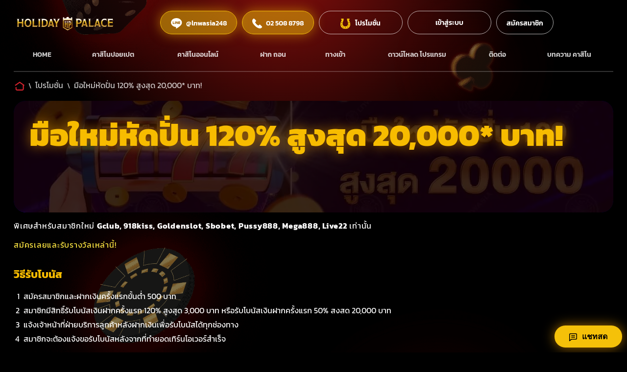

--- FILE ---
content_type: text/html
request_url: https://www.holidaypalace.net/%E0%B8%A1%E0%B8%B7%E0%B8%AD%E0%B9%83%E0%B8%AB%E0%B8%A1%E0%B9%88%E0%B8%AB%E0%B8%B1%E0%B8%94%E0%B8%9B%E0%B8%B1%E0%B9%88%E0%B8%99-120-%E0%B8%AA%E0%B8%B9%E0%B8%87%E0%B8%AA%E0%B8%B8%E0%B8%94-20000/
body_size: 34750
content:
<!DOCTYPE html><html lang="th"><head><meta charSet="utf-8"/><meta http-equiv="x-ua-compatible" content="ie=edge"/><meta name="viewport" content="width=device-width, initial-scale=1, shrink-to-fit=no"/><meta name="generator" content="Gatsby 2.32.4"/><link rel="sitemap" type="application/xml" href="/sitemap.xml"/><title data-react-helmet="true">มือใหม่หัดปั่น 120% สูงสุด 20,000* บาท! - holidaypalace.net</title><link data-react-helmet="true" rel="preconnect" href="https://stats.g.doubleclick.net"/><link data-react-helmet="true" rel="preconnect" href="https://www.google.com"/><link data-react-helmet="true" rel="canonical" href="https://www.holidaypalace.net/%e0%b8%a1%e0%b8%b7%e0%b8%ad%e0%b9%83%e0%b8%ab%e0%b8%a1%e0%b9%88%e0%b8%ab%e0%b8%b1%e0%b8%94%e0%b8%9b%e0%b8%b1%e0%b9%88%e0%b8%99-120-%e0%b8%aa%e0%b8%b9%e0%b8%87%e0%b8%aa%e0%b8%b8%e0%b8%94-20000/"/><meta data-react-helmet="true" http-equiv="Content-Type" content="text/html; charset=utf-8"/><meta data-react-helmet="true" name="description" content="โปโมใชั่นพิเศษเอาใจมือปั่นทั้งหลาย ต้อนรับด้วย มือใหม่หัดปั่น ที่มอบให้ถึง 120% สูงสุดกว่า 20,000 บาท โบนัสเน้นๆ ให้แบบใจปล้ำ ที่นี่เท่านั้น!"/><meta data-react-helmet="true" name="google-site-verification" content="HcSuMRFhP3oMJOAjZAyp3rjoGoCz0xDPckdi8KCIF8w"/><meta data-react-helmet="true" name="viewport" content="initial-scale=1.0, width=device-width"/><meta data-react-helmet="true" name="robots" content="all,noodp"/><meta data-react-helmet="true" name="googlebots" content="all,noodp"/><meta data-react-helmet="true" name="revisit-after" content="1 days"/><meta data-react-helmet="true" name="image" content="https://www.holidaypalace.net/static/8e7f83fb8e5b235afcc2d27635974f00/Pro_Sa_Lot_Samachik_Mai_holiday_palace_kasino_online.jpg"/><meta data-react-helmet="true" property="og:url" content="https://www.holidaypalace.net/%e0%b8%a1%e0%b8%b7%e0%b8%ad%e0%b9%83%e0%b8%ab%e0%b8%a1%e0%b9%88%e0%b8%ab%e0%b8%b1%e0%b8%94%e0%b8%9b%e0%b8%b1%e0%b9%88%e0%b8%99-120-%e0%b8%aa%e0%b8%b9%e0%b8%87%e0%b8%aa%e0%b8%b8%e0%b8%94-20000/"/><meta data-react-helmet="true" property="og:title" content="มือใหม่หัดปั่น 120% สูงสุด 20,000* บาท! - holidaypalace.net"/><meta data-react-helmet="true" property="og:description" content="โปโมใชั่นพิเศษเอาใจมือปั่นทั้งหลาย ต้อนรับด้วย มือใหม่หัดปั่น ที่มอบให้ถึง 120% สูงสุดกว่า 20,000 บาท โบนัสเน้นๆ ให้แบบใจปล้ำ ที่นี่เท่านั้น!"/><meta data-react-helmet="true" property="og:image" content="https://www.holidaypalace.net/static/8e7f83fb8e5b235afcc2d27635974f00/Pro_Sa_Lot_Samachik_Mai_holiday_palace_kasino_online.jpg"/><meta data-react-helmet="true" name="twitter:card" content="summary_large_image"/><meta data-react-helmet="true" name="twitter:title" content="มือใหม่หัดปั่น 120% สูงสุด 20,000* บาท! - holidaypalace.net"/><meta data-react-helmet="true" name="twitter:description" content="โปโมใชั่นพิเศษเอาใจมือปั่นทั้งหลาย ต้อนรับด้วย มือใหม่หัดปั่น ที่มอบให้ถึง 120% สูงสุดกว่า 20,000 บาท โบนัสเน้นๆ ให้แบบใจปล้ำ ที่นี่เท่านั้น!"/><meta data-react-helmet="true" name="twitter:image" content="https://www.holidaypalace.net/static/8e7f83fb8e5b235afcc2d27635974f00/Pro_Sa_Lot_Samachik_Mai_holiday_palace_kasino_online.jpg"/><link rel="icon" href="/favicon-32x32.png?v=44b23ad62035b8cd0eaf50a9c06d3e26" type="image/png"/><link rel="manifest" href="/manifest.webmanifest"/><meta name="theme-color" content="#ffe84d"/><link rel="apple-touch-icon" sizes="48x48" href="/icons/icon-48x48.png?v=44b23ad62035b8cd0eaf50a9c06d3e26"/><link rel="apple-touch-icon" sizes="72x72" href="/icons/icon-72x72.png?v=44b23ad62035b8cd0eaf50a9c06d3e26"/><link rel="apple-touch-icon" sizes="96x96" href="/icons/icon-96x96.png?v=44b23ad62035b8cd0eaf50a9c06d3e26"/><link rel="apple-touch-icon" sizes="144x144" href="/icons/icon-144x144.png?v=44b23ad62035b8cd0eaf50a9c06d3e26"/><link rel="apple-touch-icon" sizes="192x192" href="/icons/icon-192x192.png?v=44b23ad62035b8cd0eaf50a9c06d3e26"/><link rel="apple-touch-icon" sizes="256x256" href="/icons/icon-256x256.png?v=44b23ad62035b8cd0eaf50a9c06d3e26"/><link rel="apple-touch-icon" sizes="384x384" href="/icons/icon-384x384.png?v=44b23ad62035b8cd0eaf50a9c06d3e26"/><link rel="apple-touch-icon" sizes="512x512" href="/icons/icon-512x512.png?v=44b23ad62035b8cd0eaf50a9c06d3e26"/><script>(function(w,d,s,l,i){w[l]=w[l]||[];w[l].push({'gtm.start': new Date().getTime(),event:'gtm.js'});var f=d.getElementsByTagName(s)[0], j=d.createElement(s),dl=l!='dataLayer'?'&l='+l:'';j.async=true;j.src= 'https://www.googletagmanager.com/gtm.js?id='+i+dl+'';f.parentNode.insertBefore(j,f); })(window,document,'script','dataLayer', 'GTM-K8XWGNG');</script><link as="script" rel="preload" href="/webpack-runtime-6741f96506f8ea6b58f1.js"/><link as="script" rel="preload" href="/app-44b7225e409dd8a4eea9.js"/><link as="script" rel="preload" href="/framework-c8972cc1e250e33f16a9.js"/><link as="script" rel="preload" href="/commons-9033bff5d1a39acb0cce.js"/><link as="script" rel="preload" href="/5641c4c032bbb7d59d5f5919378302048f16e8eb-84f01748fcaec2d373d8.js"/><link as="script" rel="preload" href="/component---src-templates-post-js-382421d14dfd1f59da84.js"/><link as="fetch" rel="preload" href="/page-data/มือใหม่หัดปั่น-120-สูงสุด-20000/page-data.json" crossorigin="anonymous"/><link as="fetch" rel="preload" href="/page-data/sq/d/1069452907.json" crossorigin="anonymous"/><link as="fetch" rel="preload" href="/page-data/sq/d/1225746096.json" crossorigin="anonymous"/><link as="fetch" rel="preload" href="/page-data/sq/d/1293481833.json" crossorigin="anonymous"/><link as="fetch" rel="preload" href="/page-data/sq/d/1358095737.json" crossorigin="anonymous"/><link as="fetch" rel="preload" href="/page-data/sq/d/1382577911.json" crossorigin="anonymous"/><link as="fetch" rel="preload" href="/page-data/sq/d/1916788087.json" crossorigin="anonymous"/><link as="fetch" rel="preload" href="/page-data/sq/d/1959508629.json" crossorigin="anonymous"/><link as="fetch" rel="preload" href="/page-data/sq/d/2619390433.json" crossorigin="anonymous"/><link as="fetch" rel="preload" href="/page-data/sq/d/2861094002.json" crossorigin="anonymous"/><link as="fetch" rel="preload" href="/page-data/sq/d/4167044242.json" crossorigin="anonymous"/><link as="fetch" rel="preload" href="/page-data/sq/d/462765920.json" crossorigin="anonymous"/><link as="fetch" rel="preload" href="/page-data/sq/d/559909083.json" crossorigin="anonymous"/><link as="fetch" rel="preload" href="/page-data/sq/d/584732157.json" crossorigin="anonymous"/><link as="fetch" rel="preload" href="/page-data/sq/d/622402210.json" crossorigin="anonymous"/><link as="fetch" rel="preload" href="/page-data/app-data.json" crossorigin="anonymous"/></head><body><noscript><iframe src="https://www.googletagmanager.com/ns.html?id=GTM-K8XWGNG" height="0" width="0" style="display: none; visibility: hidden" aria-hidden="true"></iframe></noscript><div id="___gatsby"><div style="outline:none" tabindex="-1" id="gatsby-focus-wrapper"><style data-emotion-css="amhcnd">@font-face{font-family:"Kanit";font-style:normal;font-weight:400;src:url(https://fonts.gstatic.com/s/kanit/v7/nKKZ-Go6G5tXcraBGwCYdA.woff2) format("woff2");unicode-range:U+0E01-0E5B,U+200C-200D,U+25CC;font-display:swap;}@font-face{font-family:"Kanit";font-style:normal;font-weight:400;src:url(https://fonts.gstatic.com/s/kanit/v7/nKKZ-Go6G5tXcrabGwCYdA.woff2) format("woff2");unicode-range:U+0100-024F,U+0259,U+1E00-1EFF,U+2020,U+20A0-20AB,U+20AD-20CF,U+2113,U+2C60-2C7F,U+A720-A7FF;font-display:swap;}@font-face{font-family:"Kanit";font-style:normal;font-weight:400;src:url(https://fonts.gstatic.com/s/kanit/v7/nKKZ-Go6G5tXcraVGwA.woff2) format("woff2");unicode-range:U+0000-00FF,U+0131,U+0152-0153,U+02BB-02BC,U+02C6,U+02DA,U+02DC,U+2000-206F,U+2074,U+20AC,U+2122,U+2191,U+2193,U+2212,U+2215,U+FEFF,U+FFFD;font-display:swap;}@font-face{font-family:"Kanit";font-style:normal;font-weight:500;src:url(https://fonts.gstatic.com/s/kanit/v7/nKKU-Go6G5tXcr5mOBWzVaF5NQ.woff2) format("woff2");unicode-range:U+0E01-0E5B,U+200C-200D,U+25CC;font-display:swap;}@font-face{font-family:"Kanit";font-style:normal;font-weight:500;src:url(https://fonts.gstatic.com/s/kanit/v7/nKKU-Go6G5tXcr5mOBWpVaF5NQ.woff2) format("woff2");unicode-range:U+0100-024F,U+0259,U+1E00-1EFF,U+2020,U+20A0-20AB,U+20AD-20CF,U+2113,U+2C60-2C7F,U+A720-A7FF;font-display:swap;}@font-face{font-family:"Kanit";font-style:normal;font-weight:500;src:url(https://fonts.gstatic.com/s/kanit/v7/nKKU-Go6G5tXcr5mOBWnVaE.woff2) format("woff2");unicode-range:U+0000-00FF,U+0131,U+0152-0153,U+02BB-02BC,U+02C6,U+02DA,U+02DC,U+2000-206F,U+2074,U+20AC,U+2122,U+2191,U+2193,U+2212,U+2215,U+FEFF,U+FFFD;font-display:swap;}@font-face{font-family:"Kanit";font-style:normal;font-weight:600;src:url(https://fonts.gstatic.com/s/kanit/v7/nKKU-Go6G5tXcr5KPxWzVaF5NQ.woff2) format("woff2");unicode-range:U+0E01-0E5B,U+200C-200D,U+25CC;font-display:swap;}@font-face{font-family:"Kanit";font-style:normal;font-weight:600;src:url(https://fonts.gstatic.com/s/kanit/v7/nKKU-Go6G5tXcr5KPxWpVaF5NQ.woff2) format("woff2");unicode-range:U+0100-024F,U+0259,U+1E00-1EFF,U+2020,U+20A0-20AB,U+20AD-20CF,U+2113,U+2C60-2C7F,U+A720-A7FF;font-display:swap;}@font-face{font-family:"Kanit";font-style:normal;font-weight:600;src:url(https://fonts.gstatic.com/s/kanit/v7/nKKU-Go6G5tXcr5KPxWnVaE.woff2) format("woff2");unicode-range:U+0000-00FF,U+0131,U+0152-0153,U+02BB-02BC,U+02C6,U+02DA,U+02DC,U+2000-206F,U+2074,U+20AC,U+2122,U+2191,U+2193,U+2212,U+2215,U+FEFF,U+FFFD;font-display:swap;}@font-face{font-family:"Kanit";font-style:normal;font-weight:700;src:url(https://fonts.gstatic.com/s/kanit/v7/nKKU-Go6G5tXcr4uPhWzVaF5NQ.woff2) format("woff2");unicode-range:U+0E01-0E5B,U+200C-200D,U+25CC;font-display:swap;}@font-face{font-family:"Kanit";font-style:normal;font-weight:700;src:url(https://fonts.gstatic.com/s/kanit/v7/nKKU-Go6G5tXcr4uPhWpVaF5NQ.woff2) format("woff2");unicode-range:U+0100-024F,U+0259,U+1E00-1EFF,U+2020,U+20A0-20AB,U+20AD-20CF,U+2113,U+2C60-2C7F,U+A720-A7FF;font-display:swap;}@font-face{font-family:"Kanit";font-style:normal;font-weight:700;src:url(https://fonts.gstatic.com/s/kanit/v7/nKKU-Go6G5tXcr4uPhWnVaE.woff2) format("woff2");unicode-range:U+0000-00FF,U+0131,U+0152-0153,U+02BB-02BC,U+02C6,U+02DA,U+02DC,U+2000-206F,U+2074,U+20AC,U+2122,U+2191,U+2193,U+2212,U+2215,U+FEFF,U+FFFD;font-display:swap;}@font-face{font-family:"Kanit";font-style:normal;font-weight:800;src:url(https://fonts.gstatic.com/s/kanit/v7/nKKU-Go6G5tXcr4yPRWzVaF5NQ.woff2) format("woff2");unicode-range:U+0E01-0E5B,U+200C-200D,U+25CC;font-display:swap;}@font-face{font-family:"Kanit";font-style:normal;font-weight:800;src:url(https://fonts.gstatic.com/s/kanit/v7/nKKU-Go6G5tXcr4yPRWpVaF5NQ.woff2) format("woff2");unicode-range:U+0100-024F,U+0259,U+1E00-1EFF,U+2020,U+20A0-20AB,U+20AD-20CF,U+2113,U+2C60-2C7F,U+A720-A7FF;font-display:swap;}@font-face{font-family:"Kanit";font-style:normal;font-weight:800;src:url(https://fonts.gstatic.com/s/kanit/v7/nKKU-Go6G5tXcr4yPRWnVaE.woff2) format("woff2");unicode-range:U+0000-00FF,U+0131,U+0152-0153,U+02BB-02BC,U+02C6,U+02DA,U+02DC,U+2000-206F,U+2074,U+20AC,U+2122,U+2191,U+2193,U+2212,U+2215,U+FEFF,U+FFFD;font-display:swap;}html,body,*,*::before,*::after{box-sizing:border-box;margin:0;}img{display:inline-block;max-width:100%;height:auto;}html,body{height:100%;}body{background:#000 radial-gradient(circle at 45% -12%,#8b0f0c,rgba(0,0,0,0) 47%) no-repeat fixed center;color:#FFFFFF;margin:0;font-family:Kanit,"Helvetica Neue",Arial,sans-serif;-webkit-scroll-behavior:smooth;-moz-scroll-behavior:smooth;-ms-scroll-behavior:smooth;scroll-behavior:smooth;}::-webkit-scrollbar{width:5px;}::-webkit-scrollbar-track{background:rgba(255,255,255,0.2);border-radius:2px;}::-webkit-scrollbar-thumb{background:rgba(120,15,34,0.8);border-radius:4px;}::-webkit-scrollbar-thumb:hover{background:#FFFFFF;}::-webkit-input-placeholder{color:#9E9E9E;}::-moz-placeholder{color:#9E9E9E;}:-ms-input-placeholder{color:#9E9E9E;}::placeholder{color:#9E9E9E;}:-ms-input-placeholder{color:#9E9E9E;}::-ms-input-placeholder{color:#9E9E9E;}input:focus::-webkit-input-placeholder{color:transparent;}input:focus::-moz-placeholder{color:transparent;}input:focus:-ms-input-placeholder{color:transparent;}input:focus::placeholder{color:transparent;}@media screen and (prefers-reduced-motion:reduce){body{-webkit-scroll-behavior:auto;-moz-scroll-behavior:auto;-ms-scroll-behavior:auto;scroll-behavior:auto;}}h1,h2,.h2,h3,.h3,h4,h5,.h5,h6{margin-top:30px;color:#f7bc00;font-family:Kanit,"Helvetica Neue",Arial,sans-serif;font-weight:700;font-size:22px;}h1 em,h2 em,.h2 em,h3 em,.h3 em,h4 em,h5 em,.h5 em,h6 em,h1 i,h2 i,.h2 i,h3 i,.h3 i,h4 i,h5 i,.h5 i,h6 i,h1 strong,h2 strong,.h2 strong,h3 strong,.h3 strong,h4 strong,h5 strong,.h5 strong,h6 strong,h1 b,h2 b,.h2 b,h3 b,.h3 b,h4 b,h5 b,.h5 b,h6 b{font-weight:inherit;}h1.rich-design span,h2.rich-design span,.h2.rich-design span,h3.rich-design span,.h3.rich-design span,h4.rich-design span,h5.rich-design span,.h5.rich-design span,h6.rich-design span{color:#F5C109;-webkit-text-fill-color:#F5C109;text-shadow:1px 1px 1px #ff9e00;}h1.big-header,h2.big-header,.h2.big-header,h3.big-header,.h3.big-header,h4.big-header,h5.big-header,.h5.big-header,h6.big-header{font-size:70px;}.h1{color:#F5C109;font-size:2rem;text-shadow:0px 0px 24px rgba(196,129,0,0.8);font-family:Kanit,"Helvetica Neue",Arial,sans-serif;font-weight:700;}.h1.rich-design span{color:#F5C109;-webkit-text-fill-color:#F5C109;text-shadow:0px 0px 24px rgba(196,129,0,0.8);}h1 + div{margin-top:1.5rem;}h2,.h2{margin:2rem 0 1rem;text-align:left;}h3,.h3{margin:1.8rem 0 1rem;}h3.with-icon,.h3.with-icon{color:#FFFFFF;display:-webkit-box;display:-webkit-flex;display:-ms-flexbox;display:flex;-webkit-align-items:center;-webkit-box-align:center;-ms-flex-align:center;align-items:center;}h3.with-icon svg,.h3.with-icon svg{margin-right:15px;}h4,h5,.h5,h6{font-size:1.2rem;margin:1.5rem 0 1rem;}h4 + *,h5 + *,.h5 + *,h6 + *{margin-top:0.5rem;}.subheader{color:#FFFFFF;font-size:22px;font-weight:600;-webkit-letter-spacing:0.75;-moz-letter-spacing:0.75;-ms-letter-spacing:0.75;letter-spacing:0.75;text-shadow:0px 4px 20px rgba(0,0,0,0.32);}a{color:#FFFFFF;-webkit-text-decoration:none;text-decoration:none;}a:hover,a:active,a:focus{outline:none;-webkit-text-decoration:underline;text-decoration:underline;color:#ff9e00;}ul{padding:0;}blockquote{padding:30px 40px;background-color:#d7232e;font-weight:700;font-size:1.8rem;border-radius:24px;margin:20px 0;}.button{display:inline-block;color:#1f1b1e;background:#f7bc00;font-family:Kanit,"Helvetica Neue",Arial,sans-serif;font-size:15px;font-weight:600;-webkit-letter-spacing:normal;-moz-letter-spacing:normal;-ms-letter-spacing:normal;letter-spacing:normal;line-height:1;padding:13px 23px;border:1px solid #f7bc00;border-radius:28px;text-align:center;-webkit-box-pack:center;-webkit-justify-content:center;-ms-flex-pack:center;justify-content:center;-webkit-text-decoration:none;text-decoration:none;-webkit-appearance:none;}.button span{color:#1f1b1e;}.button:hover{cursor:pointer;outline:none;background-color:transparent;border-color:#FFFFFF;color:#FFFFFF;-webkit-text-decoration:none;text-decoration:none;}.button:hover span{color:#FFFFFF;}.button:hover,.button:active,.button:focus{outline:none;-webkit-text-decoration:none;text-decoration:none;}.button.red-button{color:#1f1b1e;background:#900f0c;border-color:#900f0c;}.button.red-button:hover,.button.red-button:active,.button.red-button:focus{background:#9E9E9E;border-color:#9E9E9E;color:#1f1b1e;}.button.red-button:hover span,.button.red-button:active span,.button.red-button:focus span{color:#1f1b1e;}.button.red-button:hover svg path,.button.red-button:active svg path,.button.red-button:focus svg path{fill:#1f1b1e !important;}.button.green-button{color:#FFFFFF;background:#00c500;border-color:#00c500;color:#FFFFFF;}.button.green-button svg path{fill:#FFFFFF !important;}.button.green-button span{color:#FFFFFF;}.button.green-button:hover{background:#04EA04;border-color:#04EA04;}.button.green-button:hover svg path{fill:#FFFFFF !important;}.button.green-button:hover span{color:#FFFFFF;}.button.green-button:active,.button.green-button:focus{background:#00C300;border-color:#00C300;}.button.green-button:active svg path,.button.green-button:focus svg path{fill:#FFFFFF !important;}.button.green-button:active span,.button.green-button:focus span{color:#FFFFFF;}.button.gold-button{color:#FFFFFF;background:rgba(245,193,9,0.5);border-color:#F5C109;box-shadow:0px 0px 24px rgba(196,129,0,0.8);box-sizing:border-box;color:#FFFFFF;}.button.gold-button svg path{fill:#FFFFFF;}.button.gold-button span{color:#FFFFFF;}.button.gold-button:hover{background:#F5C109;}.button.transparent-button{background-color:transparent;border-color:rgba(255,255,255,0.7);color:#FFFFFF;}.button.transparent-button span{color:#FFFFFF;}.button.transparent-button:disabled{background:rgba(219,22,22,0.4);}.button.transparent-button:disabled svg{opacity:0.5;}.button.transparent-button:hover,.button.transparent-button:active{background:rgba(219,22,22,0.4);}.button.transparent-button:focus{background:rgba(219,22,22,0.8);border-color:#FFFFFF;}.button.transparent-button-orange{background-color:transparent;border-color:#ff9e00;color:#ff9e00;}.button.transparent-button-orange span{color:#ff9e00;}.button.transparent-button-orange:hover,.button.transparent-button-orange:active,.button.transparent-button-orange:focus{border-color:rgba(255,255,255,0.7);color:#FFFFFF;}.button.transparent-button-orange:hover span,.button.transparent-button-orange:active span,.button.transparent-button-orange:focus span{color:#FFFFFF;}.button.black-button{background:rgba(255,255,255,0.2);padding:14px 35px;border:none;}.button.black-button span{color:#FFFFFF;}.button.black-button svg path{fill:#FFFFFF !important;}.button.black-button:hover,.button.black-button:active,.button.black-button:focus{background:rgba(255,255,255,0.08);border-color:rgba(255,255,255,0.08);}.button.gradient-button{background-image:linear-gradient( to right,#ffc000 0%,#ff3e41 51%,#ffc000 100% );border:none;color:#000;padding:15px 35px;-webkit-transition:0.5s;transition:0.5s;background-size:200% auto;}.button.gradient-button span{color:#000;}.button.gradient-button:hover,.button.gradient-button:active,.button.gradient-button:focus{background-position:right center;color:#000;}.button.gradient-button:hover span,.button.gradient-button:active span,.button.gradient-button:focus span{color:#000;}.button.no-text{padding:12px;}.button.no-text svg{margin:0;}.screen-reader-text{-webkit-clip:rect(0 0 0 0);clip:rect(0 0 0 0);overflow:hidden;position:absolute;height:1px;width:1px;}.white{color:#FFFFFF;}.orange{color:#f7bc00;}.a-center{text-align:center;}.a-left{text-align:left;}.a-left h2{text-transform:uppercase;}.a-right{text-align:right;}.white-stroke{border:1px solid #FFFFFF;}.opacity-04{opacity:0.4;}.stroked{-webkit-text-stroke:1px #FFFFFF;-webkit-text-fill-color:transparent;}.no-padding{padding:0 !important;}.table-wrapper-borders{margin:20px 0;border:1px solid rgba(255,255,255,0.08);border-radius:10px;}table{margin:0;width:100%;border:0;border-collapse:collapse;border:1px solid rgba(255,255,255,0.08);border-radius:10px;border-bottom:none;overflow:hidden;}table td,table th{text-align:left;padding:15px 20px;}table thead{background:#340705;}table th{border-bottom:1px solid #340705;font-weight:700;}table td{border-top:1px solid rgba(255,255,255,0.08);font-weight:400;}.css-col-2{-webkit-column-count:2;column-count:2;-webkit-column-gap:30px;column-gap:30px;}.css-col-3{-webkit-column-count:3;column-count:3;-webkit-column-gap:30px;column-gap:30px;}.flex{display:-webkit-box;display:-webkit-flex;display:-ms-flexbox;display:flex;-webkit-flex-flow:row wrap;-ms-flex-flow:row wrap;flex-flow:row wrap;-webkit-box-pack:justify;-webkit-justify-content:space-between;-ms-flex-pack:justify;justify-content:space-between;}.flex::before{display:none !important;}.flex .col-sm-6{-webkit-box-flex:1;-webkit-flex:1 1 0;-ms-flex:1 1 0;flex:1 1 0;padding:10px;}.flex .col-4{-webkit-flex-basis:24%;-ms-flex-preferred-size:24%;flex-basis:24%;padding:5px;}.flex .col-3,.flex .col-md-3,.flex .col-md-4,.flex .col-md-5{-webkit-flex-basis:33%;-ms-flex-preferred-size:33%;flex-basis:33%;padding:10px;}.flex .col-3 img,.flex .col-md-3 img,.flex .col-md-4 img,.flex .col-md-5 img{width:100%;}.flex .col-2{-webkit-flex-basis:49%;-ms-flex-preferred-size:49%;flex-basis:49%;padding:10px 20px;}.flex .col-img{-webkit-flex-basis:30%;-ms-flex-preferred-size:30%;flex-basis:30%;}.flex .col-text{-webkit-flex-basis:67%;-ms-flex-preferred-size:67%;flex-basis:67%;}.iframe-container{overflow:hidden;padding-top:56.25%;position:relative;}.iframe-container iframe{border:0;height:100%;position:absolute;left:0;top:0;width:100%;}.clear{clear:both;}.accordion{margin:20px 0;}.accordion.no-margin{margin:0;}.accordion.accordion-open .accordion-content{height:auto;display:block;}.accordion.accordion-open .accordion-title::after{-webkit-transform:rotate(-135deg);-ms-transform:rotate(-135deg);transform:rotate(-135deg);top:20px;}.accordion-title{position:relative;border-radius:25px;font-size:1.2rem;font-weight:700;color:#FFFFFF;line-height:1.1;padding:15px 25px 15px 50px;cursor:pointer;}.accordion-title.half-width{max-width:50%;}.accordion-title::after{content:"";border:solid #FFFFFF;border-width:0 2px 2px 0;display:inline-block;padding:6px;font-size:20px;position:absolute;left:20px;top:15px;-webkit-transform:rotate(45deg);-ms-transform:rotate(45deg);transform:rotate(45deg);}.accordion-title:hover,.accordion-title:active{color:#ff9e00;}.accordion-title:hover::after,.accordion-title:active::after{border-color:#ff9e00;}.accordion-content{height:0;display:none;padding-top:10px;-webkit-transition:all 0.5s ease-in-out;transition:all 0.5s ease-in-out;}@media (max-width:960px){h1,.h1{font-size:1.5rem;}h1.big-header,.h1.big-header{font-size:28px;}h2,.h2,h3,.h3{font-size:18px;line-height:20px;margin-bottom:15px;font-weight:600;}h4,.h4,h5,.h5{font-size:1rem;line-height:20px;font-weight:600;}.subheader{font-size:1rem;}blockquote{padding:25px 7%;font-size:1.2rem;}p{font-size:14px;}table td,table th{padding:10px 15px 10px 0;}.flex .col-img{text-align:center;}.flex .col-4{-webkit-flex-basis:49%;-ms-flex-preferred-size:49%;flex-basis:49%;}.css-col-2,.css-col-3{-webkit-column-count:1;column-count:1;}}@media all and (-ms-high-contrast:none),(-ms-high-contrast:active){.flex .col-3{-webkit-flex-basis:31%;-ms-flex-preferred-size:31%;flex-basis:31%;}.flex .col-2{-webkit-flex-basis:48%;-ms-flex-preferred-size:48%;flex-basis:48%;}}@media (max-width:600px){.flex .col-2,.flex .col-3{-webkit-flex-basis:100%;-ms-flex-preferred-size:100%;flex-basis:100%;}.col-sm-6,.col-3,.col-2,.col-md-3,.col-md-4,.col-md-5,.col-img,.col-text{-ms-flex-preferred-size:100%;-webkit-flex-basis:100%;-ms-flex-preferred-size:100%;flex-basis:100%;padding:0;}.h3.gradient span,h3.gradient span,h2.gradient span,.h2.gradient span,.h3.gradient-dark span,h3.gradient-dark span,h2.gradient-dark span,.h2.gradient-dark span{padding:3px 15px;font-size:1.2rem;max-width:70%;}}@media (max-width:480px){.accordion-title{font-size:1rem;}.accordion-title.half-width{max-width:100%;}}</style><style data-emotion-css="1s33jnd">.css-1s33jnd{display:-webkit-box;display:-webkit-flex;display:-ms-flexbox;display:flex;min-height:100vh;-webkit-flex-direction:column;-ms-flex-direction:column;flex-direction:column;background-position:bottom right;}.css-1s33jnd.inter-blocked,.css-1s33jnd.popup-blocked{position:relative;overflow:hidden;height:100vh;}.css-1s33jnd.inter-blocked #toFix,.css-1s33jnd.popup-blocked #toFix{z-index:0;}.css-1s33jnd.bg-added{background:rgba(120,15,34,1);}.css-1s33jnd.bg-added header{background:rgba(120,15,34,1);}.css-1s33jnd.popup-blocked .nav-wrap{position:static;}.css-1s33jnd.popup-blocked #app-header,.css-1s33jnd.popup-blocked .logo{z-index:0;}@media (max-width:960px){.css-1s33jnd{position:relative;}}</style><div id="all-content" class="css-1s33jnd e1e0jgjn0"><style data-emotion-css="i9gxme">.css-i9gxme{-webkit-box-flex:1;-webkit-flex-grow:1;-ms-flex-positive:1;flex-grow:1;}</style><div class="css-i9gxme e1e0jgjn1"><style data-emotion-css="15ti7p7">.css-15ti7p7{margin-top:15px;}.css-15ti7p7.on-front{position:relative;z-index:10;}@media (min-width:961px){.css-15ti7p7{height:auto;position:-webkit-sticky;position:sticky;top:0;z-index:100;}}@media (max-width:960px){.css-15ti7p7{height:auto;position:-webkit-sticky;position:sticky;top:0;z-index:100;margin-top:-5px;display:block;width:100%;padding:0;}.css-15ti7p7.on-front{position:static;}}</style><header id="app-header" class="app-header css-15ti7p7 efychea0"><style data-emotion-css="s290mo">.css-s290mo{position:relative;z-index:1;}.css-s290mo .logo{display:inline-block;margin:0 2% 0 0;width:255px;max-width:90%;padding:7px 0;position:relative;z-index:1;}.css-s290mo .logo svg{max-width:100%;}.css-s290mo .active > a{color:#ffcdcd;text-shadow:0 0 5px #d60000,0 1px 4px #e02020;}.css-s290mo .active > a svg path{fill:#ff7272 !important;}@media (max-width:960px){.css-s290mo{margin-bottom:5px;position:static;}.css-s290mo .logo{padding:10px;max-width:none;margin:0;}.css-s290mo.search-open{position:relative;z-index:100;width:100%;}}@media (max-width:480px){.css-s290mo{position:static;}.css-s290mo .logo{position:absolute;left:23.5%;top:8px;padding:0;margin:0;max-width:54%;margin-top:5px;}}@media (max-width:960px) and (orientation:landscape){.css-s290mo.invisible-header{display:none;}}</style><div class="nav-wrap css-s290mo e1b3682y0" id="nav-wrap"><style data-emotion-css="1allxdz">.css-1allxdz{max-width:1244px;margin:0 auto;padding:0 0 0;display:-webkit-box;display:-webkit-flex;display:-ms-flexbox;display:flex;-webkit-flex-flow:row wrap;-ms-flex-flow:row wrap;flex-flow:row wrap;-webkit-box-pack:justify;-webkit-justify-content:space-between;-ms-flex-pack:justify;justify-content:space-between;}.css-1allxdz .desktop-limiter{-webkit-flex-basis:28%;-ms-flex-preferred-size:28%;flex-basis:28%;}.css-1allxdz .desktop-limiter .header-promo-link{float:right;margin:7px -15px 0 0;background:rgba(255,255,255,0.08);border:none;padding:14px 23px;}.css-1allxdz .desktop-limiter .header-promo-link span{display:inline-block;vertical-align:top;-webkit-letter-spacing:1px;-moz-letter-spacing:1px;-ms-letter-spacing:1px;letter-spacing:1px;line-height:20px;margin-left:10px;}.css-1allxdz .desktop-limiter .header-promo-link svg{display:inline-block;vertical-align:bottom;}.css-1allxdz .desktop-limiter .header-promo-link:hover,.css-1allxdz .desktop-limiter .header-promo-link:active,.css-1allxdz .desktop-limiter .header-promo-link:focus,.css-1allxdz .desktop-limiter .header-promo-link.active{background:rgba(255,255,255,0.2);}.css-1allxdz .desktop-limiter .header-promo-link:hover span,.css-1allxdz .desktop-limiter .header-promo-link:active span,.css-1allxdz .desktop-limiter .header-promo-link:focus span,.css-1allxdz .desktop-limiter .header-promo-link.active span{text-shadow:0 0 9px #e02020;color:#ffcdcd;}.css-1allxdz .desktop-limiter .header-promo-link-mobile{display:none;}.css-1allxdz .desktop-limiter .line-id-mobile{display:none;}@media (min-width:601px){.css-1allxdz .header-promo-link{width:171px;height:48px;}.css-1allxdz .header-promo-link > svg{margin-right:10px;}}@media (max-width:1280px){.css-1allxdz .desktop-limiter{-webkit-flex-basis:20%;-ms-flex-preferred-size:20%;flex-basis:20%;}}@media (max-width:960px){.css-1allxdz{position:-webkit-sticky;position:sticky;padding-top:0;top:70px;left:0;width:100%;padding:0;z-index:2;}.css-1allxdz .desktop-limiter{-webkit-flex-basis:100%;-ms-flex-preferred-size:100%;flex-basis:100%;text-align:center;padding-right:70px;}.css-1allxdz .desktop-limiter .header-promo-link{float:left;padding:9px;margin-left:20px;margin-top:15px;}.css-1allxdz .desktop-limiter .header-promo-link span{display:none;}.css-1allxdz .mobile-fixed{background:rgba(120,15,34,1);}.css-1allxdz .header-promo-link-mobile{display:block !important;margin:0;padding:9px 11px;position:absolute;left:20px;top:15px;background:rgba(255,255,255,0.08);border:none;}.css-1allxdz .line-id-mobile{display:block !important;margin:0;padding:9px 11px;position:absolute;right:20px;top:15px;background:rgba(255,255,255,0.08);border:none;box-shadow:none;}.css-1allxdz .line-id-mobile svg{margin:0 !important;}}@media (max-width:480px){.css-1allxdz .desktop-limiter{position:relative;height:70px;}.css-1allxdz .desktop-limiter .header-promo-link{margin:0 !important;}@media (max-width:767px){.css-1allxdz .header-promo-link{margin:0;padding:9px;position:absolute;left:20px;top:15px;}}}</style><div class="css-1allxdz e1b3682y1"><div class="desktop-limiter" id="toFixMobile"><a class="header-promo-link-mobile button transparent-button" title="Our promotions" href="/โปรโมชั่น/"><svg width="20" height="21" viewBox="0 0 20 21" fill="none" xmlns="http://www.w3.org/2000/svg"><path fill-rule="evenodd" clip-rule="evenodd" d="M10 21c8.065 0 10-5.827 10-9.095 0-3.628-1.097-5.71-2.07-7.557-.258-.49-.507-.964-.725-1.445l1.374-.74V0h-5.066s-.002 1.955 0 1.955c0 1.003.39 1.987.826 3.091.512 1.298 1.091 2.762 1.182 4.62.249 5.11-3.313 6.288-5.521 6.288-2.209 0-5.771-1.178-5.522-6.288.091-1.858.67-3.322 1.182-4.62.437-1.104.825-2.088.825-3.091.002 0 0-1.955 0-1.955H1.42v2.164l1.374.739c-.218.48-.467.954-.725 1.444-.972 1.846-2.07 3.928-2.07 7.558C0 15.173 1.934 21 10 21zm.502-2.853a.493.493 0 01.521.442l.002.02a.486.486 0 01-.455.532c-.366.016-.741.017-1.104.002a.485.485 0 01-.456-.53l.002-.026a.487.487 0 01.513-.438c.32.013.653.012.977-.002zm5.043-1.504l-.014-.014a.486.486 0 00-.656-.027 5.725 5.725 0 01-.784.566.482.482 0 00-.176.631l.009.018c.13.257.453.343.7.194.317-.191.614-.407.892-.645a.49.49 0 00.03-.723zm1.577-2.543l-.029-.01a.481.481 0 01-.294-.597 8.76 8.76 0 00.218-.938.494.494 0 01.545-.412l.02.002a.486.486 0 01.425.557c-.065.373-.15.737-.254 1.09a.487.487 0 01-.631.308zm-.317-6.34a.489.489 0 01.339-.59l.023-.006a.487.487 0 01.607.346c.086.351.155.708.212 1.074a.486.486 0 01-.43.55l-.02.003a.492.492 0 01-.542-.42c-.05-.326-.113-.644-.189-.957zM5.937 17.185a5.672 5.672 0 01-.788-.561.486.486 0 00-.656.03l-.014.015a.49.49 0 00.033.723c.28.236.579.45.896.638.248.149.57.06.7-.197l.008-.018a.481.481 0 00-.18-.63zm-2.95-4.597c.058.32.132.634.223.937a.483.483 0 01-.292.598l-.028.01a.486.486 0 01-.633-.305 9.667 9.667 0 01-.26-1.09.485.485 0 01.425-.558l.02-.002a.493.493 0 01.545.41zm-.143-5.382L2.823 7.2a.488.488 0 00-.607.348c-.085.351-.153.707-.209 1.074-.04.27.159.518.432.55l.02.001a.493.493 0 00.54-.42 11.7 11.7 0 01.186-.96.488.488 0 00-.34-.587z" fill="#F5C109"></path></svg></a><a class="logo" title="Holiday Palace" href="/"><svg version="1.1" xmlns="http://www.w3.org/2000/svg" x="0" y="0" width="267" height="53" class="" viewBox="0 0 150 40" xml:space="preserve"><linearGradient id="SVGID_1_" gradientUnits="userSpaceOnUse" x1="6.058" y1="24.774" x2="6.058" y2="12.608"><stop offset=".056" stop-color="#fdd377"></stop><stop offset=".059" stop-color="#f6cc70"></stop><stop offset=".071" stop-color="#e6b959"></stop><stop offset=".086" stop-color="#dbab47"></stop><stop offset=".103" stop-color="#d3a23b"></stop><stop offset=".128" stop-color="#cf9d34"></stop><stop offset=".195" stop-color="#cd9c32"></stop><stop offset=".196" stop-color="#cd9b32"></stop><stop offset=".237" stop-color="#be8a29"></stop><stop offset=".28" stop-color="#b68124"></stop><stop offset=".329" stop-color="#b37e23"></stop><stop offset=".348" stop-color="#b98324"></stop><stop offset=".373" stop-color="#c89026"></stop><stop offset=".388" stop-color="#d59b27"></stop><stop offset=".498" stop-color="#ddad26"></stop><stop offset=".637" stop-color="#e5c122"></stop><stop offset=".676" stop-color="#e8c743"></stop><stop offset=".761" stop-color="#efd787"></stop><stop offset=".886" stop-color="#fcf8ec"></stop><stop offset=".902" stop-color="#fff"></stop></linearGradient><linearGradient id="SVGID_2_" gradientUnits="userSpaceOnUse" x1="6.058" y1="24.824" x2="6.058" y2="12.558"><stop offset=".041" stop-color="#190e10"></stop><stop offset=".054" stop-color="#2d211c"></stop><stop offset=".083" stop-color="#513d29"></stop><stop offset=".113" stop-color="#74562f"></stop><stop offset=".144" stop-color="#966e32"></stop><stop offset=".178" stop-color="#b38332"></stop><stop offset=".214" stop-color="#ca932f"></stop><stop offset=".255" stop-color="#d89d2d"></stop><stop offset=".311" stop-color="#dea12b"></stop><stop offset=".715" stop-color="#5c100d"></stop><stop offset=".747" stop-color="#611811"></stop><stop offset=".795" stop-color="#702b19"></stop><stop offset=".855" stop-color="#894927"></stop><stop offset=".924" stop-color="#b2753a"></stop><stop offset=".999" stop-color="#f2bd58"></stop><stop offset="1" stop-color="#f3bf58"></stop></linearGradient><path d="M11.3 24.8H7.8v-.3c.5 0 .7-.2.7-.8v-4.4H3.7v4.4c0 .6.1.8.6.8v.3H.9v-.3c.5 0 .7-.2.7-.8v-10c0-.6-.2-.8-.7-.8v-.3h3.5v.3c-.5 0-.6.2-.6.8v3.7h4.7v-3.7c0-.6-.1-.8-.7-.8v-.3h3.5v.3c-.5 0-.7.2-.7.8v10c0 .6.2.8.7.8v.3z" fill="url(#SVGID_1_)" stroke="url(#SVGID_2_)" stroke-width=".1" stroke-miterlimit="10"></path><linearGradient id="SVGID_3_" gradientUnits="userSpaceOnUse" x1="17.779" y1="24.948" x2="17.779" y2="12.399"><stop offset=".056" stop-color="#fdd377"></stop><stop offset=".059" stop-color="#f6cc70"></stop><stop offset=".071" stop-color="#e6b959"></stop><stop offset=".086" stop-color="#dbab47"></stop><stop offset=".103" stop-color="#d3a23b"></stop><stop offset=".128" stop-color="#cf9d34"></stop><stop offset=".195" stop-color="#cd9c32"></stop><stop offset=".196" stop-color="#cd9b32"></stop><stop offset=".237" stop-color="#be8a29"></stop><stop offset=".28" stop-color="#b68124"></stop><stop offset=".329" stop-color="#b37e23"></stop><stop offset=".348" stop-color="#b98324"></stop><stop offset=".373" stop-color="#c89026"></stop><stop offset=".388" stop-color="#d59b27"></stop><stop offset=".498" stop-color="#ddad26"></stop><stop offset=".637" stop-color="#e5c122"></stop><stop offset=".676" stop-color="#e8c743"></stop><stop offset=".761" stop-color="#efd787"></stop><stop offset=".886" stop-color="#fcf8ec"></stop><stop offset=".902" stop-color="#fff"></stop></linearGradient><linearGradient id="SVGID_4_" gradientUnits="userSpaceOnUse" x1="17.779" y1="24.998" x2="17.779" y2="12.349"><stop offset=".041" stop-color="#190e10"></stop><stop offset=".054" stop-color="#2d211c"></stop><stop offset=".083" stop-color="#513d29"></stop><stop offset=".113" stop-color="#74562f"></stop><stop offset=".144" stop-color="#966e32"></stop><stop offset=".178" stop-color="#b38332"></stop><stop offset=".214" stop-color="#ca932f"></stop><stop offset=".255" stop-color="#d89d2d"></stop><stop offset=".311" stop-color="#dea12b"></stop><stop offset=".715" stop-color="#5c100d"></stop><stop offset=".747" stop-color="#611811"></stop><stop offset=".795" stop-color="#702b19"></stop><stop offset=".855" stop-color="#894927"></stop><stop offset=".924" stop-color="#b2753a"></stop><stop offset=".999" stop-color="#f2bd58"></stop><stop offset="1" stop-color="#f3bf58"></stop></linearGradient><path d="M17.8 24.9c-3.1 0-5.3-2.3-5.3-6.3 0-3.7 2.2-6.3 5.3-6.3 3.1 0 5.3 2.6 5.3 6.3 0 3.8-2 6.3-5.3 6.3zm0-10.6c-1.9 0-3.1 1.8-3.1 4.4 0 2.3 1.1 4.4 3.1 4.4s3.1-2.1 3.1-4.4c0-2.5-1.1-4.4-3.1-4.4z" fill="url(#SVGID_3_)" stroke="url(#SVGID_4_)" stroke-width=".1" stroke-miterlimit="10"></path><linearGradient id="SVGID_5_" gradientUnits="userSpaceOnUse" x1="28.432" y1="24.948" x2="28.432" y2="12.608"><stop offset=".056" stop-color="#fdd377"></stop><stop offset=".059" stop-color="#f6cc70"></stop><stop offset=".071" stop-color="#e6b959"></stop><stop offset=".086" stop-color="#dbab47"></stop><stop offset=".103" stop-color="#d3a23b"></stop><stop offset=".128" stop-color="#cf9d34"></stop><stop offset=".195" stop-color="#cd9c32"></stop><stop offset=".196" stop-color="#cd9b32"></stop><stop offset=".237" stop-color="#be8a29"></stop><stop offset=".28" stop-color="#b68124"></stop><stop offset=".329" stop-color="#b37e23"></stop><stop offset=".348" stop-color="#b98324"></stop><stop offset=".373" stop-color="#c89026"></stop><stop offset=".388" stop-color="#d59b27"></stop><stop offset=".498" stop-color="#ddad26"></stop><stop offset=".637" stop-color="#e5c122"></stop><stop offset=".676" stop-color="#e8c743"></stop><stop offset=".761" stop-color="#efd787"></stop><stop offset=".886" stop-color="#fcf8ec"></stop><stop offset=".902" stop-color="#fff"></stop></linearGradient><linearGradient id="SVGID_6_" gradientUnits="userSpaceOnUse" x1="28.437" y1="25.017" x2="28.437" y2="12.558"><stop offset=".041" stop-color="#190e10"></stop><stop offset=".054" stop-color="#2d211c"></stop><stop offset=".083" stop-color="#513d29"></stop><stop offset=".113" stop-color="#74562f"></stop><stop offset=".144" stop-color="#966e32"></stop><stop offset=".178" stop-color="#b38332"></stop><stop offset=".214" stop-color="#ca932f"></stop><stop offset=".255" stop-color="#d89d2d"></stop><stop offset=".311" stop-color="#dea12b"></stop><stop offset=".715" stop-color="#5c100d"></stop><stop offset=".747" stop-color="#611811"></stop><stop offset=".795" stop-color="#702b19"></stop><stop offset=".855" stop-color="#894927"></stop><stop offset=".924" stop-color="#b2753a"></stop><stop offset=".999" stop-color="#f2bd58"></stop><stop offset="1" stop-color="#f3bf58"></stop></linearGradient><path d="M32.6 22.2l-.7 2.7c-.2-.1-.5-.2-1-.2h-6.6v-.3c.5 0 .7-.1.7-.8V13.5c0-.5-.3-.6-.7-.6v-.3h3.5v.3c-.4 0-.7 0-.7.7v9.3h4c.5 0 .8-.1 1.1-.8l.4.1z" fill="url(#SVGID_5_)" stroke="url(#SVGID_6_)" stroke-width=".1" stroke-miterlimit="10"></path><linearGradient id="SVGID_7_" gradientUnits="userSpaceOnUse" x1="35.244" y1="24.774" x2="35.244" y2="12.608"><stop offset=".056" stop-color="#fdd377"></stop><stop offset=".059" stop-color="#f6cc70"></stop><stop offset=".071" stop-color="#e6b959"></stop><stop offset=".086" stop-color="#dbab47"></stop><stop offset=".103" stop-color="#d3a23b"></stop><stop offset=".128" stop-color="#cf9d34"></stop><stop offset=".195" stop-color="#cd9c32"></stop><stop offset=".196" stop-color="#cd9b32"></stop><stop offset=".237" stop-color="#be8a29"></stop><stop offset=".28" stop-color="#b68124"></stop><stop offset=".329" stop-color="#b37e23"></stop><stop offset=".348" stop-color="#b98324"></stop><stop offset=".373" stop-color="#c89026"></stop><stop offset=".388" stop-color="#d59b27"></stop><stop offset=".498" stop-color="#ddad26"></stop><stop offset=".637" stop-color="#e5c122"></stop><stop offset=".676" stop-color="#e8c743"></stop><stop offset=".761" stop-color="#efd787"></stop><stop offset=".886" stop-color="#fcf8ec"></stop><stop offset=".902" stop-color="#fff"></stop></linearGradient><linearGradient id="SVGID_8_" gradientUnits="userSpaceOnUse" x1="35.244" y1="24.824" x2="35.244" y2="12.558"><stop offset=".041" stop-color="#190e10"></stop><stop offset=".054" stop-color="#2d211c"></stop><stop offset=".083" stop-color="#513d29"></stop><stop offset=".113" stop-color="#74562f"></stop><stop offset=".144" stop-color="#966e32"></stop><stop offset=".178" stop-color="#b38332"></stop><stop offset=".214" stop-color="#ca932f"></stop><stop offset=".255" stop-color="#d89d2d"></stop><stop offset=".311" stop-color="#dea12b"></stop><stop offset=".715" stop-color="#5c100d"></stop><stop offset=".747" stop-color="#611811"></stop><stop offset=".795" stop-color="#702b19"></stop><stop offset=".855" stop-color="#894927"></stop><stop offset=".924" stop-color="#b2753a"></stop><stop offset=".999" stop-color="#f2bd58"></stop><stop offset="1" stop-color="#f3bf58"></stop></linearGradient><path d="M37 24.8h-3.5v-.3c.5 0 .7-.2.7-.8v-10c0-.6-.1-.8-.7-.8v-.3H37v.3c-.5 0-.6.2-.6.8v10c0 .6.1.8.6.8v.3z" fill="url(#SVGID_7_)" stroke="url(#SVGID_8_)" stroke-width=".1" stroke-miterlimit="10"></path><linearGradient id="SVGID_9_" gradientUnits="userSpaceOnUse" x1="43.316" y1="24.879" x2="43.316" y2="12.521"><stop offset=".056" stop-color="#fdd377"></stop><stop offset=".059" stop-color="#f6cc70"></stop><stop offset=".071" stop-color="#e6b959"></stop><stop offset=".086" stop-color="#dbab47"></stop><stop offset=".103" stop-color="#d3a23b"></stop><stop offset=".128" stop-color="#cf9d34"></stop><stop offset=".195" stop-color="#cd9c32"></stop><stop offset=".196" stop-color="#cd9b32"></stop><stop offset=".237" stop-color="#be8a29"></stop><stop offset=".28" stop-color="#b68124"></stop><stop offset=".329" stop-color="#b37e23"></stop><stop offset=".348" stop-color="#b98324"></stop><stop offset=".373" stop-color="#c89026"></stop><stop offset=".388" stop-color="#d59b27"></stop><stop offset=".498" stop-color="#ddad26"></stop><stop offset=".637" stop-color="#e5c122"></stop><stop offset=".676" stop-color="#e8c743"></stop><stop offset=".761" stop-color="#efd787"></stop><stop offset=".886" stop-color="#fcf8ec"></stop><stop offset=".902" stop-color="#fff"></stop></linearGradient><linearGradient id="SVGID_10_" gradientUnits="userSpaceOnUse" x1="43.316" y1="24.929" x2="43.316" y2="12.471"><stop offset=".041" stop-color="#190e10"></stop><stop offset=".054" stop-color="#2d211c"></stop><stop offset=".083" stop-color="#513d29"></stop><stop offset=".113" stop-color="#74562f"></stop><stop offset=".144" stop-color="#966e32"></stop><stop offset=".178" stop-color="#b38332"></stop><stop offset=".214" stop-color="#ca932f"></stop><stop offset=".255" stop-color="#d89d2d"></stop><stop offset=".311" stop-color="#dea12b"></stop><stop offset=".715" stop-color="#5c100d"></stop><stop offset=".747" stop-color="#611811"></stop><stop offset=".795" stop-color="#702b19"></stop><stop offset=".855" stop-color="#894927"></stop><stop offset=".924" stop-color="#b2753a"></stop><stop offset=".999" stop-color="#f2bd58"></stop><stop offset="1" stop-color="#f3bf58"></stop></linearGradient><path d="M41.7 24.9c-1 0-2.5 0-3.4-.1v-.3c.5 0 .7-.2.7-.7V13.6c0-.6-.2-.7-.7-.7v-.3c1-.1 2.4-.1 3.5-.1 4.7 0 6.6 2.2 6.6 6 0 3.5-1.7 6.4-6.7 6.4zm.5-10.6h-1.1V23h1.1c2.6 0 3.9-1.8 3.9-4.5 0-2.6-1.4-4.2-3.9-4.2z" fill="url(#SVGID_9_)" stroke="url(#SVGID_10_)" stroke-width=".1" stroke-miterlimit="10"></path><linearGradient id="SVGID_11_" gradientUnits="userSpaceOnUse" x1="53.291" y1="24.774" x2="53.291" y2="12.608"><stop offset=".056" stop-color="#fdd377"></stop><stop offset=".059" stop-color="#f6cc70"></stop><stop offset=".071" stop-color="#e6b959"></stop><stop offset=".086" stop-color="#dbab47"></stop><stop offset=".103" stop-color="#d3a23b"></stop><stop offset=".128" stop-color="#cf9d34"></stop><stop offset=".195" stop-color="#cd9c32"></stop><stop offset=".196" stop-color="#cd9b32"></stop><stop offset=".237" stop-color="#be8a29"></stop><stop offset=".28" stop-color="#b68124"></stop><stop offset=".329" stop-color="#b37e23"></stop><stop offset=".348" stop-color="#b98324"></stop><stop offset=".373" stop-color="#c89026"></stop><stop offset=".388" stop-color="#d59b27"></stop><stop offset=".498" stop-color="#ddad26"></stop><stop offset=".637" stop-color="#e5c122"></stop><stop offset=".676" stop-color="#e8c743"></stop><stop offset=".761" stop-color="#efd787"></stop><stop offset=".886" stop-color="#fcf8ec"></stop><stop offset=".902" stop-color="#fff"></stop></linearGradient><linearGradient id="SVGID_12_" gradientUnits="userSpaceOnUse" x1="53.291" y1="24.824" x2="53.291" y2="12.558"><stop offset=".041" stop-color="#190e10"></stop><stop offset=".054" stop-color="#2d211c"></stop><stop offset=".083" stop-color="#513d29"></stop><stop offset=".113" stop-color="#74562f"></stop><stop offset=".144" stop-color="#966e32"></stop><stop offset=".178" stop-color="#b38332"></stop><stop offset=".214" stop-color="#ca932f"></stop><stop offset=".255" stop-color="#d89d2d"></stop><stop offset=".311" stop-color="#dea12b"></stop><stop offset=".715" stop-color="#5c100d"></stop><stop offset=".747" stop-color="#611811"></stop><stop offset=".795" stop-color="#702b19"></stop><stop offset=".855" stop-color="#894927"></stop><stop offset=".924" stop-color="#b2753a"></stop><stop offset=".999" stop-color="#f2bd58"></stop><stop offset="1" stop-color="#f3bf58"></stop></linearGradient><path d="M58.5 24.8h-3.4v-.3c.3 0 .5-.1.5-.5 0-.1 0-.3-.1-.4l-.3-.9c-.5.1-1.2.2-2 .2s-1.5-.1-2-.2l-.3 1c-.1.2-.1.3-.1.4 0 .3.2.4.6.4v.3h-3.3v-.3c.3 0 .5-.2.7-.8l3-9.7c.1-.2.2-.5.2-.6 0-.2-.1-.3-.3-.3v-.3h3.2v.3c-.3 0-.3.3-.3.4 0 .1.1.5.2.7l3.1 9.6c.2.7.4.9.7.9v.1zm-5.3-9.3h0l-1.4 5.3c.4.1 1 .2 1.5.2s1.1-.1 1.5-.2l-1.6-5.3z" fill="url(#SVGID_11_)" stroke="url(#SVGID_12_)" stroke-width=".1" stroke-miterlimit="10"></path><linearGradient id="SVGID_13_" gradientUnits="userSpaceOnUse" x1="61.754" y1="24.774" x2="61.754" y2="12.608"><stop offset=".056" stop-color="#fdd377"></stop><stop offset=".059" stop-color="#f6cc70"></stop><stop offset=".071" stop-color="#e6b959"></stop><stop offset=".086" stop-color="#dbab47"></stop><stop offset=".103" stop-color="#d3a23b"></stop><stop offset=".128" stop-color="#cf9d34"></stop><stop offset=".195" stop-color="#cd9c32"></stop><stop offset=".196" stop-color="#cd9b32"></stop><stop offset=".237" stop-color="#be8a29"></stop><stop offset=".28" stop-color="#b68124"></stop><stop offset=".329" stop-color="#b37e23"></stop><stop offset=".348" stop-color="#b98324"></stop><stop offset=".373" stop-color="#c89026"></stop><stop offset=".388" stop-color="#d59b27"></stop><stop offset=".498" stop-color="#ddad26"></stop><stop offset=".637" stop-color="#e5c122"></stop><stop offset=".676" stop-color="#e8c743"></stop><stop offset=".761" stop-color="#efd787"></stop><stop offset=".886" stop-color="#fcf8ec"></stop><stop offset=".902" stop-color="#fff"></stop></linearGradient><linearGradient id="SVGID_14_" gradientUnits="userSpaceOnUse" x1="61.754" y1="24.824" x2="61.754" y2="12.558"><stop offset=".041" stop-color="#190e10"></stop><stop offset=".054" stop-color="#2d211c"></stop><stop offset=".083" stop-color="#513d29"></stop><stop offset=".113" stop-color="#74562f"></stop><stop offset=".144" stop-color="#966e32"></stop><stop offset=".178" stop-color="#b38332"></stop><stop offset=".214" stop-color="#ca932f"></stop><stop offset=".255" stop-color="#d89d2d"></stop><stop offset=".311" stop-color="#dea12b"></stop><stop offset=".715" stop-color="#5c100d"></stop><stop offset=".747" stop-color="#611811"></stop><stop offset=".795" stop-color="#702b19"></stop><stop offset=".855" stop-color="#894927"></stop><stop offset=".924" stop-color="#b2753a"></stop><stop offset=".999" stop-color="#f2bd58"></stop><stop offset="1" stop-color="#f3bf58"></stop></linearGradient><path d="M66.8 12.9c-.5 0-.6.1-.9.7l-3.1 6v4c0 .6.2.8.7.8v.3H60v-.3c.5 0 .7-.2.7-.8v-4l-3.1-6c-.3-.7-.4-.8-.9-.8v-.3h3.5v.3c-.3 0-.4.1-.4.2s.1.2.1.4l1.9 4.2h0l1.9-4.2c.1-.2.2-.4.2-.5s-.1-.2-.4-.2v-.3h3.4v.5z" fill="url(#SVGID_13_)" stroke="url(#SVGID_14_)" stroke-width=".1" stroke-miterlimit="10"></path><g><linearGradient id="SVGID_15_" gradientUnits="userSpaceOnUse" x1="95.957" y1="24.601" x2="95.957" y2="12.33"><stop offset=".056" stop-color="#fdd377"></stop><stop offset=".059" stop-color="#f6cc70"></stop><stop offset=".071" stop-color="#e6b959"></stop><stop offset=".086" stop-color="#dbab47"></stop><stop offset=".103" stop-color="#d3a23b"></stop><stop offset=".128" stop-color="#cf9d34"></stop><stop offset=".195" stop-color="#cd9c32"></stop><stop offset=".196" stop-color="#cd9b32"></stop><stop offset=".237" stop-color="#be8a29"></stop><stop offset=".28" stop-color="#b68124"></stop><stop offset=".329" stop-color="#b37e23"></stop><stop offset=".348" stop-color="#b98324"></stop><stop offset=".373" stop-color="#c89026"></stop><stop offset=".388" stop-color="#d59b27"></stop><stop offset=".498" stop-color="#ddad26"></stop><stop offset=".637" stop-color="#e5c122"></stop><stop offset=".676" stop-color="#e8c743"></stop><stop offset=".761" stop-color="#efd787"></stop><stop offset=".886" stop-color="#fcf8ec"></stop><stop offset=".902" stop-color="#fff"></stop></linearGradient><linearGradient id="SVGID_16_" gradientUnits="userSpaceOnUse" x1="95.957" y1="24.651" x2="95.957" y2="12.28"><stop offset=".041" stop-color="#190e10"></stop><stop offset=".054" stop-color="#2d211c"></stop><stop offset=".083" stop-color="#513d29"></stop><stop offset=".113" stop-color="#74562f"></stop><stop offset=".144" stop-color="#966e32"></stop><stop offset=".178" stop-color="#b38332"></stop><stop offset=".214" stop-color="#ca932f"></stop><stop offset=".255" stop-color="#d89d2d"></stop><stop offset=".311" stop-color="#dea12b"></stop><stop offset=".715" stop-color="#5c100d"></stop><stop offset=".747" stop-color="#611811"></stop><stop offset=".795" stop-color="#702b19"></stop><stop offset=".855" stop-color="#894927"></stop><stop offset=".924" stop-color="#b2753a"></stop><stop offset=".999" stop-color="#f2bd58"></stop><stop offset="1" stop-color="#f3bf58"></stop></linearGradient><path d="M95.4 20.1h-1.2v3.5c0 .6.1.8.6.8v.3h-3.5v-.3c.5 0 .7-.2.7-.8V13.4c0-.5-.2-.7-.7-.7v-.3c1.1-.1 2.8-.1 4-.1 3.3 0 5.1 1.1 5.1 3.9.1 2.4-1.7 3.9-5 3.9zm.2-5.9c-.6 0-.9 0-1.3.1v4c.4 0 .8.1 1.3.1 1.9 0 2.8-.8 2.8-2.1-.1-1.5-1.3-2.1-2.8-2.1z" fill="url(#SVGID_15_)" stroke="url(#SVGID_16_)" stroke-width=".1" stroke-miterlimit="10"></path><linearGradient id="SVGID_17_" gradientUnits="userSpaceOnUse" x1="104.742" y1="24.601" x2="104.742" y2="12.434"><stop offset=".056" stop-color="#fdd377"></stop><stop offset=".059" stop-color="#f6cc70"></stop><stop offset=".071" stop-color="#e6b959"></stop><stop offset=".086" stop-color="#dbab47"></stop><stop offset=".103" stop-color="#d3a23b"></stop><stop offset=".128" stop-color="#cf9d34"></stop><stop offset=".195" stop-color="#cd9c32"></stop><stop offset=".196" stop-color="#cd9b32"></stop><stop offset=".237" stop-color="#be8a29"></stop><stop offset=".28" stop-color="#b68124"></stop><stop offset=".329" stop-color="#b37e23"></stop><stop offset=".348" stop-color="#b98324"></stop><stop offset=".373" stop-color="#c89026"></stop><stop offset=".388" stop-color="#d59b27"></stop><stop offset=".498" stop-color="#ddad26"></stop><stop offset=".637" stop-color="#e5c122"></stop><stop offset=".676" stop-color="#e8c743"></stop><stop offset=".761" stop-color="#efd787"></stop><stop offset=".886" stop-color="#fcf8ec"></stop><stop offset=".902" stop-color="#fff"></stop></linearGradient><linearGradient id="SVGID_18_" gradientUnits="userSpaceOnUse" x1="104.742" y1="24.651" x2="104.742" y2="12.384"><stop offset=".041" stop-color="#190e10"></stop><stop offset=".054" stop-color="#2d211c"></stop><stop offset=".083" stop-color="#513d29"></stop><stop offset=".113" stop-color="#74562f"></stop><stop offset=".144" stop-color="#966e32"></stop><stop offset=".178" stop-color="#b38332"></stop><stop offset=".214" stop-color="#ca932f"></stop><stop offset=".255" stop-color="#d89d2d"></stop><stop offset=".311" stop-color="#dea12b"></stop><stop offset=".715" stop-color="#5c100d"></stop><stop offset=".747" stop-color="#611811"></stop><stop offset=".795" stop-color="#702b19"></stop><stop offset=".855" stop-color="#894927"></stop><stop offset=".924" stop-color="#b2753a"></stop><stop offset=".999" stop-color="#f2bd58"></stop><stop offset="1" stop-color="#f3bf58"></stop></linearGradient><path d="M110 24.6h-3.4v-.3c.3 0 .5-.1.5-.5 0-.1 0-.3-.1-.4l-.3-.9c-.5.1-1.2.2-2 .2s-1.5-.1-2-.2l-.3 1c-.1.2-.1.3-.1.4 0 .3.2.4.6.4v.3h-3.3v-.3c.3 0 .5-.2.7-.8l3-9.7c.1-.2.2-.5.2-.6 0-.2-.1-.3-.3-.3v-.3h3.2v.3c-.3 0-.3.3-.3.4 0 .1.1.5.2.7l3.1 9.6c.2.7.4.9.7.9v.1zm-5.4-9.3h0l-1.4 5.3c.4.1 1 .2 1.5.2s1.1-.1 1.5-.2l-1.6-5.3z" fill="url(#SVGID_17_)" stroke="url(#SVGID_18_)" stroke-width=".1" stroke-miterlimit="10"></path><linearGradient id="SVGID_19_" gradientUnits="userSpaceOnUse" x1="114.934" y1="24.774" x2="114.934" y2="12.434"><stop offset=".056" stop-color="#fdd377"></stop><stop offset=".059" stop-color="#f6cc70"></stop><stop offset=".071" stop-color="#e6b959"></stop><stop offset=".086" stop-color="#dbab47"></stop><stop offset=".103" stop-color="#d3a23b"></stop><stop offset=".128" stop-color="#cf9d34"></stop><stop offset=".195" stop-color="#cd9c32"></stop><stop offset=".196" stop-color="#cd9b32"></stop><stop offset=".237" stop-color="#be8a29"></stop><stop offset=".28" stop-color="#b68124"></stop><stop offset=".329" stop-color="#b37e23"></stop><stop offset=".348" stop-color="#b98324"></stop><stop offset=".373" stop-color="#c89026"></stop><stop offset=".388" stop-color="#d59b27"></stop><stop offset=".498" stop-color="#ddad26"></stop><stop offset=".637" stop-color="#e5c122"></stop><stop offset=".676" stop-color="#e8c743"></stop><stop offset=".761" stop-color="#efd787"></stop><stop offset=".886" stop-color="#fcf8ec"></stop><stop offset=".902" stop-color="#fff"></stop></linearGradient><linearGradient id="SVGID_20_" gradientUnits="userSpaceOnUse" x1="114.939" y1="24.843" x2="114.939" y2="12.384"><stop offset=".041" stop-color="#190e10"></stop><stop offset=".054" stop-color="#2d211c"></stop><stop offset=".083" stop-color="#513d29"></stop><stop offset=".113" stop-color="#74562f"></stop><stop offset=".144" stop-color="#966e32"></stop><stop offset=".178" stop-color="#b38332"></stop><stop offset=".214" stop-color="#ca932f"></stop><stop offset=".255" stop-color="#d89d2d"></stop><stop offset=".311" stop-color="#dea12b"></stop><stop offset=".715" stop-color="#5c100d"></stop><stop offset=".747" stop-color="#611811"></stop><stop offset=".795" stop-color="#702b19"></stop><stop offset=".855" stop-color="#894927"></stop><stop offset=".924" stop-color="#b2753a"></stop><stop offset=".999" stop-color="#f2bd58"></stop><stop offset="1" stop-color="#f3bf58"></stop></linearGradient><path d="M119.1 22l-.7 2.7c-.2-.1-.5-.2-1-.2h-6.6v-.3c.5 0 .7-.1.7-.8v-10c0-.5-.3-.6-.7-.6v-.3h3.5v.3c-.4 0-.7 0-.7.7v9.3h4c.5 0 .8-.1 1.1-.8h.4z" fill="url(#SVGID_19_)" stroke="url(#SVGID_20_)" stroke-width=".1" stroke-miterlimit="10"></path><linearGradient id="SVGID_21_" gradientUnits="userSpaceOnUse" x1="124.587" y1="24.601" x2="124.587" y2="12.434"><stop offset=".056" stop-color="#fdd377"></stop><stop offset=".059" stop-color="#f6cc70"></stop><stop offset=".071" stop-color="#e6b959"></stop><stop offset=".086" stop-color="#dbab47"></stop><stop offset=".103" stop-color="#d3a23b"></stop><stop offset=".128" stop-color="#cf9d34"></stop><stop offset=".195" stop-color="#cd9c32"></stop><stop offset=".196" stop-color="#cd9b32"></stop><stop offset=".237" stop-color="#be8a29"></stop><stop offset=".28" stop-color="#b68124"></stop><stop offset=".329" stop-color="#b37e23"></stop><stop offset=".348" stop-color="#b98324"></stop><stop offset=".373" stop-color="#c89026"></stop><stop offset=".388" stop-color="#d59b27"></stop><stop offset=".498" stop-color="#ddad26"></stop><stop offset=".637" stop-color="#e5c122"></stop><stop offset=".676" stop-color="#e8c743"></stop><stop offset=".761" stop-color="#efd787"></stop><stop offset=".886" stop-color="#fcf8ec"></stop><stop offset=".902" stop-color="#fff"></stop></linearGradient><linearGradient id="SVGID_22_" gradientUnits="userSpaceOnUse" x1="124.587" y1="24.651" x2="124.587" y2="12.384"><stop offset=".041" stop-color="#190e10"></stop><stop offset=".054" stop-color="#2d211c"></stop><stop offset=".083" stop-color="#513d29"></stop><stop offset=".113" stop-color="#74562f"></stop><stop offset=".144" stop-color="#966e32"></stop><stop offset=".178" stop-color="#b38332"></stop><stop offset=".214" stop-color="#ca932f"></stop><stop offset=".255" stop-color="#d89d2d"></stop><stop offset=".311" stop-color="#dea12b"></stop><stop offset=".715" stop-color="#5c100d"></stop><stop offset=".747" stop-color="#611811"></stop><stop offset=".795" stop-color="#702b19"></stop><stop offset=".855" stop-color="#894927"></stop><stop offset=".924" stop-color="#b2753a"></stop><stop offset=".999" stop-color="#f2bd58"></stop><stop offset="1" stop-color="#f3bf58"></stop></linearGradient><path d="M129.8 24.6h-3.4v-.3c.3 0 .5-.1.5-.5 0-.1 0-.3-.1-.4l-.3-.9c-.5.1-1.2.2-2 .2s-1.5-.1-2-.2l-.3 1c-.1.2-.1.3-.1.4 0 .3.2.4.6.4v.3h-3.3v-.3c.3 0 .5-.2.7-.8l3-9.7c.1-.2.2-.5.2-.6 0-.2-.1-.3-.3-.3v-.3h3.2v.3c-.3 0-.3.3-.3.4 0 .1.1.5.2.7l3.1 9.6c.2.7.4.9.7.9v.1zm-5.4-9.3h0l-1.4 5.3c.4.1 1 .2 1.5.2s1.1-.1 1.5-.2l-1.6-5.3z" fill="url(#SVGID_21_)" stroke="url(#SVGID_22_)" stroke-width=".1" stroke-miterlimit="10"></path><linearGradient id="SVGID_23_" gradientUnits="userSpaceOnUse" x1="134.44" y1="24.774" x2="134.44" y2="12.226"><stop offset=".056" stop-color="#fdd377"></stop><stop offset=".059" stop-color="#f6cc70"></stop><stop offset=".071" stop-color="#e6b959"></stop><stop offset=".086" stop-color="#dbab47"></stop><stop offset=".103" stop-color="#d3a23b"></stop><stop offset=".128" stop-color="#cf9d34"></stop><stop offset=".195" stop-color="#cd9c32"></stop><stop offset=".196" stop-color="#cd9b32"></stop><stop offset=".237" stop-color="#be8a29"></stop><stop offset=".28" stop-color="#b68124"></stop><stop offset=".329" stop-color="#b37e23"></stop><stop offset=".348" stop-color="#b98324"></stop><stop offset=".373" stop-color="#c89026"></stop><stop offset=".388" stop-color="#d59b27"></stop><stop offset=".498" stop-color="#ddad26"></stop><stop offset=".637" stop-color="#e5c122"></stop><stop offset=".676" stop-color="#e8c743"></stop><stop offset=".761" stop-color="#efd787"></stop><stop offset=".886" stop-color="#fcf8ec"></stop><stop offset=".902" stop-color="#fff"></stop></linearGradient><linearGradient id="SVGID_24_" gradientUnits="userSpaceOnUse" x1="134.443" y1="24.824" x2="134.443" y2="12.176"><stop offset=".041" stop-color="#190e10"></stop><stop offset=".054" stop-color="#2d211c"></stop><stop offset=".083" stop-color="#513d29"></stop><stop offset=".113" stop-color="#74562f"></stop><stop offset=".144" stop-color="#966e32"></stop><stop offset=".178" stop-color="#b38332"></stop><stop offset=".214" stop-color="#ca932f"></stop><stop offset=".255" stop-color="#d89d2d"></stop><stop offset=".311" stop-color="#dea12b"></stop><stop offset=".715" stop-color="#5c100d"></stop><stop offset=".747" stop-color="#611811"></stop><stop offset=".795" stop-color="#702b19"></stop><stop offset=".855" stop-color="#894927"></stop><stop offset=".924" stop-color="#b2753a"></stop><stop offset=".999" stop-color="#f2bd58"></stop><stop offset="1" stop-color="#f3bf58"></stop></linearGradient><path d="M138.9 21.5l-.5 3.1s-.3-.1-.6-.1c-.5 0-1.4.3-2.1.3-3.5 0-5.6-2.4-5.6-6.3 0-3.8 2.2-6.3 5.6-6.3.7 0 1.7.2 2.1.2.3 0 .6-.1.6-.1l.5 2.9-.4.1c-.3-.8-1.2-1.2-2.8-1.2-2.2 0-3.5 1.7-3.5 4.4 0 2.9 1.5 4.4 3.5 4.4 1.6 0 2.4-.6 2.8-1.5l.4.1z" fill="url(#SVGID_23_)" stroke="url(#SVGID_24_)" stroke-width=".1" stroke-miterlimit="10"></path><linearGradient id="SVGID_25_" gradientUnits="userSpaceOnUse" x1="144.432" y1="24.723" x2="144.432" y2="12.313"><stop offset=".056" stop-color="#fdd377"></stop><stop offset=".059" stop-color="#f6cc70"></stop><stop offset=".071" stop-color="#e6b959"></stop><stop offset=".086" stop-color="#dbab47"></stop><stop offset=".103" stop-color="#d3a23b"></stop><stop offset=".128" stop-color="#cf9d34"></stop><stop offset=".195" stop-color="#cd9c32"></stop><stop offset=".196" stop-color="#cd9b32"></stop><stop offset=".237" stop-color="#be8a29"></stop><stop offset=".28" stop-color="#b68124"></stop><stop offset=".329" stop-color="#b37e23"></stop><stop offset=".348" stop-color="#b98324"></stop><stop offset=".373" stop-color="#c89026"></stop><stop offset=".388" stop-color="#d59b27"></stop><stop offset=".498" stop-color="#ddad26"></stop><stop offset=".637" stop-color="#e5c122"></stop><stop offset=".676" stop-color="#e8c743"></stop><stop offset=".761" stop-color="#efd787"></stop><stop offset=".886" stop-color="#fcf8ec"></stop><stop offset=".902" stop-color="#fff"></stop></linearGradient><linearGradient id="SVGID_26_" gradientUnits="userSpaceOnUse" x1="144.437" y1="24.792" x2="144.437" y2="12.244"><stop offset=".041" stop-color="#190e10"></stop><stop offset=".054" stop-color="#2d211c"></stop><stop offset=".083" stop-color="#513d29"></stop><stop offset=".113" stop-color="#74562f"></stop><stop offset=".144" stop-color="#966e32"></stop><stop offset=".178" stop-color="#b38332"></stop><stop offset=".214" stop-color="#ca932f"></stop><stop offset=".255" stop-color="#d89d2d"></stop><stop offset=".311" stop-color="#dea12b"></stop><stop offset=".715" stop-color="#5c100d"></stop><stop offset=".747" stop-color="#611811"></stop><stop offset=".795" stop-color="#702b19"></stop><stop offset=".855" stop-color="#894927"></stop><stop offset=".924" stop-color="#b2753a"></stop><stop offset=".999" stop-color="#f2bd58"></stop><stop offset="1" stop-color="#f3bf58"></stop></linearGradient><path d="M148.7 22.1l-.6 2.6c-.2-.1-.6-.1-.9-.1h-7.1v-.3c.5 0 .7-.2.7-.8v-10c0-.6-.1-.8-.7-.8v-.3h7.1c.3 0 .6-.1.8-.1l.6 2.6-.4.1c-.2-.4-.4-.7-1.1-.7H143V17h4c.5 0 .7-.1.7-.6h.3v3h-.3c0-.5-.2-.6-.7-.6h-4v4h4.4c.6 0 .8-.3 1-.7h.3z" fill="url(#SVGID_25_)" stroke="url(#SVGID_26_)" stroke-width=".1" stroke-miterlimit="10"></path></g><g><linearGradient id="SVGID_27_" gradientUnits="userSpaceOnUse" x1="76.63" y1="26.968" x2="76.63" y2="15.959"><stop offset=".056" stop-color="#fdd377"></stop><stop offset=".059" stop-color="#f6cc70"></stop><stop offset=".071" stop-color="#e6b959"></stop><stop offset=".086" stop-color="#dbab47"></stop><stop offset=".103" stop-color="#d3a23b"></stop><stop offset=".128" stop-color="#cf9d34"></stop><stop offset=".195" stop-color="#cd9c32"></stop><stop offset=".196" stop-color="#cd9b32"></stop><stop offset=".237" stop-color="#be8a29"></stop><stop offset=".28" stop-color="#b68124"></stop><stop offset=".329" stop-color="#b37e23"></stop><stop offset=".348" stop-color="#b98324"></stop><stop offset=".373" stop-color="#c89026"></stop><stop offset=".388" stop-color="#d59b27"></stop><stop offset=".498" stop-color="#ddad26"></stop><stop offset=".637" stop-color="#e5c122"></stop><stop offset=".676" stop-color="#e8c743"></stop><stop offset=".761" stop-color="#efd787"></stop><stop offset=".886" stop-color="#fcf8ec"></stop><stop offset=".902" stop-color="#fff"></stop></linearGradient><linearGradient id="SVGID_28_" gradientUnits="userSpaceOnUse" x1="76.63" y1="27.083" x2="76.63" y2="15.883"><stop offset=".041" stop-color="#190e10"></stop><stop offset=".054" stop-color="#2d211c"></stop><stop offset=".083" stop-color="#513d29"></stop><stop offset=".113" stop-color="#74562f"></stop><stop offset=".144" stop-color="#966e32"></stop><stop offset=".178" stop-color="#b38332"></stop><stop offset=".214" stop-color="#ca932f"></stop><stop offset=".255" stop-color="#d89d2d"></stop><stop offset=".311" stop-color="#dea12b"></stop><stop offset=".715" stop-color="#5c100d"></stop><stop offset=".747" stop-color="#611811"></stop><stop offset=".795" stop-color="#702b19"></stop><stop offset=".855" stop-color="#894927"></stop><stop offset=".924" stop-color="#b2753a"></stop><stop offset=".999" stop-color="#f2bd58"></stop><stop offset="1" stop-color="#f3bf58"></stop></linearGradient><path d="M79.2 27l-2.1-1v-.4c.3 0 .4-.3.4-.7v-4.1h-1.7v3.7c0 .3.1.8.4.8v.4l-2.2-1v-.3c.2 0 .4-.2.4-.5v-7.2c0-.4-.1-.5-.4-.5V16h2.1v.2c-.3 0-.4.2-.4.5v3.1h1.7v-3.1c0-.4-.1-.5-.4-.5V16h2.1v.2c-.3 0-.4.2-.4.5V25c0 .3.1 1.6.4 1.6v.4z" fill="url(#SVGID_27_)" stroke="url(#SVGID_28_)" stroke-width=".15" stroke-miterlimit="10"></path><linearGradient id="SVGID_29_" gradientUnits="userSpaceOnUse" x1="82.082" y1="26.968" x2="82.082" y2="15.874"><stop offset=".056" stop-color="#fdd377"></stop><stop offset=".059" stop-color="#f6cc70"></stop><stop offset=".071" stop-color="#e6b959"></stop><stop offset=".086" stop-color="#dbab47"></stop><stop offset=".103" stop-color="#d3a23b"></stop><stop offset=".128" stop-color="#cf9d34"></stop><stop offset=".195" stop-color="#cd9c32"></stop><stop offset=".196" stop-color="#cd9b32"></stop><stop offset=".237" stop-color="#be8a29"></stop><stop offset=".28" stop-color="#b68124"></stop><stop offset=".329" stop-color="#b37e23"></stop><stop offset=".348" stop-color="#b98324"></stop><stop offset=".373" stop-color="#c89026"></stop><stop offset=".388" stop-color="#d59b27"></stop><stop offset=".498" stop-color="#ddad26"></stop><stop offset=".637" stop-color="#e5c122"></stop><stop offset=".676" stop-color="#e8c743"></stop><stop offset=".761" stop-color="#efd787"></stop><stop offset=".886" stop-color="#fcf8ec"></stop><stop offset=".902" stop-color="#fff"></stop></linearGradient><linearGradient id="SVGID_30_" gradientUnits="userSpaceOnUse" x1="82.082" y1="27.095" x2="82.082" y2="15.8"><stop offset=".041" stop-color="#190e10"></stop><stop offset=".054" stop-color="#2d211c"></stop><stop offset=".083" stop-color="#513d29"></stop><stop offset=".113" stop-color="#74562f"></stop><stop offset=".144" stop-color="#966e32"></stop><stop offset=".178" stop-color="#b38332"></stop><stop offset=".214" stop-color="#ca932f"></stop><stop offset=".255" stop-color="#d89d2d"></stop><stop offset=".311" stop-color="#dea12b"></stop><stop offset=".715" stop-color="#5c100d"></stop><stop offset=".747" stop-color="#611811"></stop><stop offset=".795" stop-color="#702b19"></stop><stop offset=".855" stop-color="#894927"></stop><stop offset=".924" stop-color="#b2753a"></stop><stop offset=".999" stop-color="#f2bd58"></stop><stop offset="1" stop-color="#f3bf58"></stop></linearGradient><path d="M82 22.5h-.4V25c0 .3.2.5.5.5v.2L79.8 27v-.4c.3 0 .4-1.2.4-1.6v-8.3c0-.4-.1-.6-.4-.6V16c.5 0 1.1-.1 1.9-.1 1.7 0 2.5 1.1 2.5 3.4.1 2.1-.9 3.2-2.2 3.2zm-.1-5.5h-.3v4.4h.3c.5 0 1-.6 1-2.2 0-1.5-.4-2.2-1-2.2z" fill="url(#SVGID_29_)" stroke="url(#SVGID_30_)" stroke-width=".15" stroke-miterlimit="10"></path></g><path fill="none" d="M60.6 24.1h59.2v10H60.6z"></path><path fill="none" d="M85.1 24.8h11.7v9.6H85.1z"></path><linearGradient id="SVGID_31_" gradientUnits="userSpaceOnUse" x1="78.978" y1="30.314" x2="78.978" y2="9.684"><stop offset=".056" stop-color="#fdd377"></stop><stop offset=".059" stop-color="#f6cc70"></stop><stop offset=".071" stop-color="#e6b959"></stop><stop offset=".086" stop-color="#dbab47"></stop><stop offset=".103" stop-color="#d3a23b"></stop><stop offset=".128" stop-color="#cf9d34"></stop><stop offset=".195" stop-color="#cd9c32"></stop><stop offset=".196" stop-color="#cd9b32"></stop><stop offset=".237" stop-color="#be8a29"></stop><stop offset=".28" stop-color="#b68124"></stop><stop offset=".329" stop-color="#b37e23"></stop><stop offset=".348" stop-color="#b98324"></stop><stop offset=".373" stop-color="#c89026"></stop><stop offset=".388" stop-color="#d59b27"></stop><stop offset=".498" stop-color="#ddad26"></stop><stop offset=".637" stop-color="#e5c122"></stop><stop offset=".676" stop-color="#e8c743"></stop><stop offset=".761" stop-color="#efd787"></stop><stop offset=".886" stop-color="#fcf8ec"></stop><stop offset=".902" stop-color="#fff"></stop></linearGradient><linearGradient id="SVGID_32_" gradientUnits="userSpaceOnUse" x1="78.978" y1="30.389" x2="78.978" y2="9.618"><stop offset=".041" stop-color="#190e10"></stop><stop offset=".054" stop-color="#2d211c"></stop><stop offset=".083" stop-color="#513d29"></stop><stop offset=".113" stop-color="#74562f"></stop><stop offset=".144" stop-color="#966e32"></stop><stop offset=".178" stop-color="#b38332"></stop><stop offset=".214" stop-color="#ca932f"></stop><stop offset=".255" stop-color="#d89d2d"></stop><stop offset=".311" stop-color="#dea12b"></stop><stop offset=".715" stop-color="#5c100d"></stop><stop offset=".747" stop-color="#611811"></stop><stop offset=".795" stop-color="#702b19"></stop><stop offset=".855" stop-color="#894927"></stop><stop offset=".924" stop-color="#b2753a"></stop><stop offset=".999" stop-color="#f2bd58"></stop><stop offset="1" stop-color="#f3bf58"></stop></linearGradient><path d="M84.3 10v1.8s-2.2-.3-3.6-.3V9.8s-1.2-.2-1.8-.1c0 0-1.3 0-1.8.1v1.7s-2.5.1-3.6.3V10s-1.1.1-1.9.4v15.7l7.2 4.2 7.2-4.2V10.4c.2 0-.9-.4-1.7-.4zm.9 15.3L79 28.8l-6.2-3.5V14.8s6.3-.8 12.4 0v10.5z" fill="url(#SVGID_31_)" stroke="url(#SVGID_32_)" stroke-width=".13" stroke-miterlimit="10"></path></svg></a><style data-emotion-css="j4byab">.css-j4byab svg{margin-left:10px;}.css-j4byab.left-icon svg{margin-right:8px;margin-left:0;}</style><a class="button gold-button line-id-mobile left-icon css-j4byab e1gaa1v40" href="https://lin.ee/I9Fh8I1" target="_blank" rel="noopener noreferrer" aria-label="Line"><svg class="" style="display:inline-block;vertical-align:middle" width="24" height="24" viewBox="0 0 1024 1024" xmlns="http://www.w3.org/2000/svg"><path style="fill:#F5C109" d="M520.363 42.667c263.117 0 476.941 173.639 476.941 387.465 0 85.683-32.606 162.266-101.606 238.093-100.087 115.251-324.531 256.286-375.334 277.517-50.513 20.804-44.258-12.254-41.847-25.011 0.051-0.265 0.098-0.521 0.145-0.768 1.519-7.582 6.827-40.943 6.827-40.943 1.515-12.134 3.029-31.091-1.519-43.221-5.308-12.89-25.779-20.471-41.702-23.505-229.751-30.332-399.599-190.323-399.599-382.161 0-213.825 214.585-387.465 477.696-387.465zM251.284 501.333v-165.299c0-5.308-3.791-9.099-9.099-9.099h-33.363c-5.308 0-9.099 3.791-9.099 9.099v207.761c0 2.274 0.758 4.548 2.275 6.067 1.516 1.515 3.791 2.274 6.066 2.274h133.452c5.308 0 9.099-3.793 9.099-9.101v-33.361c1.516-3.793-3.033-8.341-8.341-8.341h-90.99zM423.216 326.953h-33.363c-5.308 0-9.099 3.791-9.099 9.099v207.76c0 5.308 3.791 9.101 9.099 9.101h33.363c5.306 0 9.1-3.793 9.1-9.101v-207.76c0-5.308-3.793-9.099-9.1-9.099zM653.786 326.953h-33.361c-5.308 0-9.101 3.791-9.101 9.099v123.596l-95.539-128.904-0.759-0.758c0 0 0-0.758-0.755-0.758l-0.759-0.758h-39.428c-5.308 0-9.101 3.791-9.101 9.099v207.762c0 5.308 3.793 9.097 9.101 9.097h33.361c5.308 0 9.101-3.789 9.101-9.097v-124.355l95.539 128.903 2.274 2.274h38.669c5.308 0 9.101-3.793 9.101-9.101v-207.001c0.759-5.308-3.034-9.099-8.341-9.099zM838.861 379.368c5.308 0 9.097-3.791 9.097-9.099v-33.363c0-5.308-3.789-9.099-9.097-9.099h-134.212c-2.274 0-4.548 0.759-6.822 2.275-1.519 1.516-2.274 3.791-2.274 6.066v207.763c0 2.274 0.755 4.548 2.274 6.063 1.515 1.519 3.789 2.274 6.067 2.274h134.967c5.308 0 9.097-3.789 9.097-9.097v-33.365c0-5.308-3.789-9.097-9.097-9.097h-90.991v-34.88h90.991c5.308 0 9.097-3.793 9.097-9.101v-33.362c0-5.308-3.789-9.099-9.097-9.099h-90.991v-34.88h90.991z" fill="rgb(255, 255, 255)"></path></svg><span></span></a></div><style data-emotion-css="1rm3k04">.css-1rm3k04{-webkit-flex-basis:70%;-ms-flex-preferred-size:70%;flex-basis:70%;text-align:right;padding-top:7px;}.css-1rm3k04 .header-contact-group{display:-webkit-box;display:-webkit-flex;display:-ms-flexbox;display:flex;}.css-1rm3k04 .header-contact-group .button{padding:9px 20px 5px;margin-left:10px;font-size:14px;text-align:left;display:-webkit-box;display:-webkit-flex;display:-ms-flexbox;display:flex;-webkit-align-items:center;-webkit-box-align:center;-ms-flex-align:center;align-items:center;}.css-1rm3k04 .header-contact-group .green-button{width:205px;height:46px;margin:0;}.css-1rm3k04 .header-contact-group .green-button span{font-size:14px;font-weight:bold;display:inline-block;vertical-align:baseline;}.css-1rm3k04 .header-contact-group .register-button{padding:0;height:48px;width:171px;text-align:center;}.css-1rm3k04 .header-contact-group .register-button span{display:inline-block;vertical-align:middle;margin-top:2px;line-height:22px;}.css-1rm3k04 .header-contact-group .register-button:hover,.css-1rm3k04 .header-contact-group .register-button:active{padding:10px 23px 6px;}.css-1rm3k04 .header-contact-group .logout-button{height:auto;padding:14px 23px;width:178px;text-align:center;}.css-1rm3k04 .header-contact-group .logout-button svg{margin-left:7px;vertical-align:top !important;}.css-1rm3k04 .button{display:inline-block;vertical-align:top;margin-bottom:20px;}.css-1rm3k04 .gatsby-image-wrapper{border-radius:100%;}.css-1rm3k04 .popup-content{text-align:center;}@media (max-width:1280px){.css-1rm3k04{-webkit-flex-basis:76%;-ms-flex-preferred-size:76%;flex-basis:76%;}.css-1rm3k04 .header-contact-group .button{margin:0 0 0 10px;}}@media (max-width:960px){.css-1rm3k04{display:none;}.css-1rm3k04 .header-contact-group{display:none;}}</style><div id="header-contacts-menu" class="header-contacts-menu css-1rm3k04 e1esb60y0"><div class="header-contact-group"><a class="button gold-button left-icon css-j4byab e1gaa1v40" href="https://lin.ee/I9Fh8I1" target="_blank" rel="noopener noreferrer" aria-label="@lnwasia248"><svg class="" style="display:inline-block;vertical-align:middle" width="24" height="24" viewBox="0 0 1024 1024" xmlns="http://www.w3.org/2000/svg"><path style="fill:#FFFFFF" d="M520.363 42.667c263.117 0 476.941 173.639 476.941 387.465 0 85.683-32.606 162.266-101.606 238.093-100.087 115.251-324.531 256.286-375.334 277.517-50.513 20.804-44.258-12.254-41.847-25.011 0.051-0.265 0.098-0.521 0.145-0.768 1.519-7.582 6.827-40.943 6.827-40.943 1.515-12.134 3.029-31.091-1.519-43.221-5.308-12.89-25.779-20.471-41.702-23.505-229.751-30.332-399.599-190.323-399.599-382.161 0-213.825 214.585-387.465 477.696-387.465zM251.284 501.333v-165.299c0-5.308-3.791-9.099-9.099-9.099h-33.363c-5.308 0-9.099 3.791-9.099 9.099v207.761c0 2.274 0.758 4.548 2.275 6.067 1.516 1.515 3.791 2.274 6.066 2.274h133.452c5.308 0 9.099-3.793 9.099-9.101v-33.361c1.516-3.793-3.033-8.341-8.341-8.341h-90.99zM423.216 326.953h-33.363c-5.308 0-9.099 3.791-9.099 9.099v207.76c0 5.308 3.791 9.101 9.099 9.101h33.363c5.306 0 9.1-3.793 9.1-9.101v-207.76c0-5.308-3.793-9.099-9.1-9.099zM653.786 326.953h-33.361c-5.308 0-9.101 3.791-9.101 9.099v123.596l-95.539-128.904-0.759-0.758c0 0 0-0.758-0.755-0.758l-0.759-0.758h-39.428c-5.308 0-9.101 3.791-9.101 9.099v207.762c0 5.308 3.793 9.097 9.101 9.097h33.361c5.308 0 9.101-3.789 9.101-9.097v-124.355l95.539 128.903 2.274 2.274h38.669c5.308 0 9.101-3.793 9.101-9.101v-207.001c0.759-5.308-3.034-9.099-8.341-9.099zM838.861 379.368c5.308 0 9.097-3.791 9.097-9.099v-33.363c0-5.308-3.789-9.099-9.097-9.099h-134.212c-2.274 0-4.548 0.759-6.822 2.275-1.519 1.516-2.274 3.791-2.274 6.066v207.763c0 2.274 0.755 4.548 2.274 6.063 1.515 1.519 3.789 2.274 6.067 2.274h134.967c5.308 0 9.097-3.789 9.097-9.097v-33.365c0-5.308-3.789-9.097-9.097-9.097h-90.991v-34.88h90.991c5.308 0 9.097-3.793 9.097-9.101v-33.362c0-5.308-3.789-9.099-9.097-9.099h-90.991v-34.88h90.991z" fill="rgb(255, 255, 255)"></path></svg><span>@lnwasia248</span></a><a class="button gold-button phone-cell-button left-icon css-j4byab e1gaa1v40" href="tel:025088798" target="_blank" rel="noopener noreferrer" aria-label="Call"><svg class="" style="display:inline-block;vertical-align:middle" width="20" height="20" viewBox="0 0 1024 1024" xmlns="http://www.w3.org/2000/svg"><path style="fill:#FFFFFF" d="M1001.045 809.941l-158.123-158.507c-31.531-31.445-83.669-30.507-116.267 2.176l-79.701 79.829-15.701-8.747c-50.347-27.947-119.168-66.261-191.616-138.923-72.704-72.832-110.933-141.952-138.923-192.427-2.944-5.333-5.76-10.496-8.533-15.36l79.701-79.957c32.64-32.725 33.536-84.992 2.133-116.523l-158.123-158.507c-31.403-31.488-83.627-30.549-116.224 2.176l-44.629 44.928 1.195 1.237c-14.933 19.115-27.435 41.131-36.693 64.939-7.659 19.136-13.404 41.386-16.213 64.541l-0.128 1.294c-20.907 173.525 58.197 332.075 272.896 547.243 296.747 297.387 535.893 274.944 546.219 273.877 24.49-3 46.76-8.847 67.713-17.277l-1.793 0.637c24.672-9.723 45.984-22.049 65.116-37.032l-0.561 0.424 0.939 0.853 45.184-44.331c32.555-32.683 33.493-84.992 2.091-116.565z" fill="rgb(251, 252, 253)"></path></svg><span>02 508 8798</span></a><a id="header-promo-link-id" class="header-promo-link button transparent-button" title="Our promotions" href="/promotions/"><svg width="20" height="21" viewBox="0 0 20 21" fill="none" xmlns="http://www.w3.org/2000/svg"><path fill-rule="evenodd" clip-rule="evenodd" d="M10 21c8.065 0 10-5.827 10-9.095 0-3.628-1.097-5.71-2.07-7.557-.258-.49-.507-.964-.725-1.445l1.374-.74V0h-5.066s-.002 1.955 0 1.955c0 1.003.39 1.987.826 3.091.512 1.298 1.091 2.762 1.182 4.62.249 5.11-3.313 6.288-5.521 6.288-2.209 0-5.771-1.178-5.522-6.288.091-1.858.67-3.322 1.182-4.62.437-1.104.825-2.088.825-3.091.002 0 0-1.955 0-1.955H1.42v2.164l1.374.739c-.218.48-.467.954-.725 1.444-.972 1.846-2.07 3.928-2.07 7.558C0 15.173 1.934 21 10 21zm.502-2.853a.493.493 0 01.521.442l.002.02a.486.486 0 01-.455.532c-.366.016-.741.017-1.104.002a.485.485 0 01-.456-.53l.002-.026a.487.487 0 01.513-.438c.32.013.653.012.977-.002zm5.043-1.504l-.014-.014a.486.486 0 00-.656-.027 5.725 5.725 0 01-.784.566.482.482 0 00-.176.631l.009.018c.13.257.453.343.7.194.317-.191.614-.407.892-.645a.49.49 0 00.03-.723zm1.577-2.543l-.029-.01a.481.481 0 01-.294-.597 8.76 8.76 0 00.218-.938.494.494 0 01.545-.412l.02.002a.486.486 0 01.425.557c-.065.373-.15.737-.254 1.09a.487.487 0 01-.631.308zm-.317-6.34a.489.489 0 01.339-.59l.023-.006a.487.487 0 01.607.346c.086.351.155.708.212 1.074a.486.486 0 01-.43.55l-.02.003a.492.492 0 01-.542-.42c-.05-.326-.113-.644-.189-.957zM5.937 17.185a5.672 5.672 0 01-.788-.561.486.486 0 00-.656.03l-.014.015a.49.49 0 00.033.723c.28.236.579.45.896.638.248.149.57.06.7-.197l.008-.018a.481.481 0 00-.18-.63zm-2.95-4.597c.058.32.132.634.223.937a.483.483 0 01-.292.598l-.028.01a.486.486 0 01-.633-.305 9.667 9.667 0 01-.26-1.09.485.485 0 01.425-.558l.02-.002a.493.493 0 01.545.41zm-.143-5.382L2.823 7.2a.488.488 0 00-.607.348c-.085.351-.153.707-.209 1.074-.04.27.159.518.432.55l.02.001a.493.493 0 00.54-.42 11.7 11.7 0 01.186-.96.488.488 0 00-.34-.587z" fill="#F5C109"></path></svg><span>โปรโมชั่น</span></a><button class="button transparent-button register-button"><span>เข้าสู่ระบบ</span></button><a class="button transparent-button" text="Apply" href="/register/"><span>สมัครสมาชิก</span></a></div></div></div><style data-emotion-css="195f5z5">.css-195f5z5{margin:0;-webkit-transition:all 0.35s ease-out;transition:all 0.35s ease-out;}.css-195f5z5 .bottom-nav{display:none;}@media (min-width:961px){.css-195f5z5.fixed{margin:0;position:fixed;top:0;left:0;width:100%;z-index:10;background:rgba(120,15,34,1);height:57px;}.css-195f5z5.fixed .top-nav{margin:3px auto;}.css-195f5z5.fixed .submenu{top:57px;}}@media (max-width:960px){.css-195f5z5{margin:0;background:rgba(120,15,34,1);position:fixed;z-index:100;bottom:0;left:0;width:100%;height:50px;border-top:1px solid #210605;border-radius:24px 24px 0 0;overflow:hidden;}.css-195f5z5 .bottom-nav{display:block;height:48px;}.css-195f5z5 .bottom-nav a,.css-195f5z5 .bottom-nav button{-webkit-appearance:none;border:0;background:rgba(120,15,34,1);width:25%;display:block;float:left;text-align:center;padding:9px 5px 0;}.css-195f5z5 .bottom-nav a:active,.css-195f5z5 .bottom-nav button:active,.css-195f5z5 .bottom-nav a:focus,.css-195f5z5 .bottom-nav button:focus{outline:none;}.css-195f5z5 .bottom-nav a:active svg,.css-195f5z5 .bottom-nav button:active svg,.css-195f5z5 .bottom-nav a:focus svg,.css-195f5z5 .bottom-nav button:focus svg{-webkit-filter:drop-shadow(1px 1px 6px #ff7272);filter:drop-shadow(1px 1px 6px #ff7272);}.css-195f5z5 .bottom-nav a:active svg path,.css-195f5z5 .bottom-nav button:active svg path,.css-195f5z5 .bottom-nav a:focus svg path,.css-195f5z5 .bottom-nav button:focus svg path{fill:#FFFFFF !important;}.css-195f5z5 .bottom-nav a,.css-195f5z5 .bottom-nav button:last-of-type{position:relative;}.css-195f5z5 .bottom-nav a::before,.css-195f5z5 .bottom-nav button:last-of-type::before{content:"";position:absolute;left:0;top:6px;height:35px;width:1px;background:rgba(255,255,255,0.08);}}</style><div id="toFix" class="css-195f5z5 e1b3682y2"><div class="bottom-nav"><style data-emotion-css="j3nzig">.css-j3nzig svg:nth-of-type(2){display:none !important;}.css-j3nzig.clicked svg:nth-of-type(1){display:none !important;}.css-j3nzig.clicked svg:nth-of-type(2){display:inline-block !important;-webkit-filter:drop-shadow(1px 1px 6px #ff7272);filter:drop-shadow(1px 1px 6px #ff7272);}.css-j3nzig.clicked svg:nth-of-type(2) path{fill:#FFFFFF !important;}</style><button id="mobile-menu-open" aria-label="Menu" class="css-j3nzig ej5mrkc0"><svg class="" style="display:inline-block;vertical-align:middle" width="30" height="30" viewBox="0 0 1117 1024" xmlns="http://www.w3.org/2000/svg"><path style="fill:#FFFFFF" d="M1047.273 893.068c0.109-0.001 0.239-0.001 0.368-0.001 25.706 0 46.545 20.839 46.545 46.545 0 23.917-18.040 43.621-41.255 46.248l-0.213 0.020-5.446 0.279h-999.377c-25.684-0.029-46.494-20.857-46.494-46.545 0-23.769 17.816-43.377 40.823-46.197l0.225-0.022 5.446-0.326h999.377zM47.988 444.183l755.014 1.815c25.587 0.158 46.268 20.936 46.268 46.545 0 23.771-17.82 43.381-40.83 46.198l-0.225 0.022-5.399 0.326-755.060-1.815c-25.656-0.066-46.429-20.88-46.429-46.545 0-25.706 20.839-46.546 46.546-46.546 0.041 0 0.082 0 0.123 0l-0.006-0zM1047.087 17.455c0.098-0.001 0.214-0.001 0.33-0.001 25.706 0 46.545 20.839 46.545 46.545 0 23.772-17.821 43.382-40.833 46.198l-0.225 0.022-5.446 0.326-999.331 4.515c-0.128 0.001-0.279 0.002-0.43 0.002-25.706 0-46.545-20.839-46.545-46.545 0-23.775 17.825-43.386 40.84-46.199l0.224-0.022 5.399-0.326 999.471-4.515z" fill="rgb(215, 35, 45)"></path></svg><svg class="" style="display:inline-block;vertical-align:middle" width="27" height="27" viewBox="0 0 1024 1024" xmlns="http://www.w3.org/2000/svg"><path style="fill:#FFFFFF" d="M74.979 9.688l4.395 3.861 415.218 413.133 415.187-413.133c18.223-18.131 47.694-18.056 65.825 0.168 16.736 16.822 17.96 43.227 3.716 61.45l-3.883 4.375-414.89 412.723 414.89 412.798c18.223 18.131 18.298 47.602 0.168 65.825-16.736 16.822-43.135 18.179-61.43 4.028l-4.395-3.861-415.187-413.161-415.218 413.161c-18.223 18.131-47.694 18.056-65.825-0.168-16.736-16.822-17.96-43.227-3.716-61.45l3.883-4.375 414.874-412.798-414.874-412.723c-18.223-18.131-18.298-47.602-0.168-65.825 16.736-16.822 43.135-18.179 61.43-4.028z" fill="rgb(255, 255, 255)"></path></svg></button><a href="https://lin.ee/I9Fh8I1" aria-label="Line" target="_blank" rel="noopener noreferrer"><svg class="" style="display:inline-block;vertical-align:middle" width="30" height="30" viewBox="0 0 1062 1024" xmlns="http://www.w3.org/2000/svg"><path style="fill:#FFFFFF" d="M530.963 5.803c285.481 0 521.123 189.013 527.893 427.492l0.15 10.553h-75.852c0-197.762-201.397-362.193-452.191-362.193-250.784 0-452.191 164.46-452.191 362.231 0 176.431 158.075 328.021 380.177 357.628 34.488 7.637 59.045 19.492 70.241 47.291 6.504 16.361 7.199 34.137 4.782 56.233l-1.047 8.494-3.594 21.647 1.665-0.765c83.345-41.46 268.002-172.379 349.43-261.465l7.551-8.486c61.962-68.281 92.264-135.549 95.009-209.442l0.206-11.135h75.852c0 93.916-34.536 178.833-104.523 259.84l-9.764 11.023c-89.081 103.074-312.555 259.814-399.017 296.394-54.482 23.050-96.385 2.069-96.767-46.406-0.031-3.984 0.208-7.724 0.673-11.617l1.492-9.683 6.78-41.137c0.789-5.841 1.213-11.297 1.352-15.666l-0.025-5.841-4.109-1.699-4.978-1.693-4.396-1.261c-254.126-33.714-442.841-214.688-442.841-432.254 0-243.437 238.372-438.082 528.043-438.082z" fill="rgb(215, 35, 45)"></path><path style="fill:#FFFFFF" d="M421.85 329.766h-32.54c-2.374-0.020-4.658 0.904-6.351 2.568s-2.655 3.933-2.675 6.307v198.504c0 4.892 4.020 8.837 9.026 8.837h32.54c4.929 0.042 8.964-3.909 9.026-8.837v-198.504c-0.020-2.374-0.982-4.643-2.675-6.307s-3.977-2.588-6.351-2.568zM646.144 329.766h-32.503c-2.38-0.030-4.675 0.889-6.376 2.554s-2.669 3.94-2.688 6.32v117.912l-92.691-122.804c-0.219-0.342-0.473-0.66-0.759-0.948l-0.076-0.114c-0.228-0.19-0.341-0.417-0.531-0.531l-0.228-0.076c-0.114-0.114-0.303-0.341-0.531-0.417l-0.228-0.228c-0.076-0.114-0.303-0.19-0.379-0.303l-0.379-0.228-0.493-0.303-0.341-0.114-0.531-0.19c-0.114 0-0.19-0.114-0.303-0.114l-0.531-0.19c-0.114 0-0.228 0-0.341-0.114-0.19 0-0.303-0.114-0.531-0.114h-0.379c-0.152 0-0.379 0-0.455-0.115h-33.261c-2.38-0.030-4.675 0.89-6.376 2.555s-2.669 3.94-2.688 6.32v198.504c0 4.892 4.058 8.837 9.064 8.837h32.503c2.374 0.030 4.663-0.884 6.363-2.542s2.672-3.922 2.702-6.296v-117.95l92.805 123.032c0.666 0.898 1.488 1.669 2.427 2.276l0.531 0.379 0.228 0.076c0.114 0.114 0.303 0.114 0.417 0.19 0.114 0.114 0.341 0.114 0.417 0.228l0.341 0.114c0.19 0.076 0.417 0.076 0.645 0.19h0.076c0.759 0.228 1.517 0.304 2.351 0.304h32.54c4.929 0.041 8.964-3.909 9.027-8.837v-198.504c0.031-2.343-0.894-4.598-2.561-6.244s-3.934-2.541-6.276-2.479zM343.381 496.261h-88.557v-157.62c-0.020-2.374-0.982-4.643-2.675-6.307s-3.977-2.588-6.351-2.568h-32.54c-2.374-0.020-4.658 0.904-6.351 2.568s-2.655 3.933-2.675 6.307v198.504c0 2.389 0.948 4.551 2.541 6.144l0.114 0.076 0.076 0.114c1.631 1.555 3.831 2.503 6.296 2.503h130.124c4.929 0.042 8.964-3.909 9.026-8.837v-31.934c0-2.387-0.953-4.675-2.648-6.356s-3.991-2.615-6.378-2.595zM826.027 379.487c2.374 0.030 4.663-0.884 6.363-2.541s2.672-3.922 2.702-6.296v-31.972c-0.030-2.374-1.002-4.639-2.702-6.296s-3.989-2.571-6.363-2.542h-130.086c-2.346-0.026-4.608 0.873-6.296 2.504l-0.114 0.114c0 0.076-0.114 0.076-0.114 0.19-1.639 1.623-2.555 3.838-2.541 6.144v198.391c0 2.389 0.948 4.589 2.541 6.144l0.228 0.228c1.593 1.555 3.793 2.504 6.258 2.504h130.124c2.38 0.030 4.675-0.89 6.376-2.555s2.669-3.94 2.688-6.32v-31.858c-0.010-2.387-0.973-4.671-2.675-6.345s-4.002-2.598-6.389-2.568h-88.557v-33.564h88.557c2.374 0.030 4.663-0.884 6.363-2.541s2.672-3.922 2.702-6.296v-31.896c-0.020-2.38-0.987-4.655-2.688-6.32s-3.995-2.585-6.376-2.554h-88.557v-33.564h88.557v-0.19z" fill="rgb(215, 35, 45)"></path></svg></a><a aria-label="Call" href="tel:025088798"><svg class="" style="display:inline-block;vertical-align:middle" width="30" height="30" viewBox="0 0 1024 1024" xmlns="http://www.w3.org/2000/svg"><path style="fill:#FFFFFF" d="M104.879 94.961c56.455-56.455 143.005-56.455 199.46 0v0l61.612 61.612c47.325 47.325 45.029 118.49-5.134 168.654v0l-41.5 41.475c-0.112 0.083-0.202 0.109-0.289 0.058l-0.184-0.246 4.829 11.882c22.335 52.111 58.746 105.159 106.988 155.784l12.306 12.604c49.702 49.702 115.919 94.271 183.761 125.583v0l-3.859-1.843 46.79-46.724c46.187-46.187 117.333-46.187 163.52 0v0l63.403 63.526c46.052 52.631 50.116 137.963 14.027 195.705-1.58 2.528-3.441 4.868-5.549 6.975v0l-35.94 35.94c-49.973 49.973-114.255 69.752-184.183 57.036-144.227-27.736-299.704-115.552-425.451-241.31v0l-13.555-13.287c-120.527-120.632-201.148-269.058-228.212-410.375-18.399-67.463 3.040-138.925 51.223-187.108v0zM248.64 150.659c-25.694-25.694-62.369-25.694-88.064 0v0l-35.94 35.94c-28.833 28.833-41.623 71.467-30.248 113.609 25.618 133.215 103.188 272.842 220.219 385.202v0l12.954 12.702c113.161 108.794 248.982 183.812 371.855 207.444 44.227 8.041 82.396-3.703 114.002-35.309v0l32.169-32.222 1.398-2.408c13.701-27.333 11.836-66.566-4.234-89.788v0l-3.66-4.721-61.612-61.612c-15.425-15.425-36.698-15.425-52.123 0v0l-46.209 46.209c-21.11 21.11-52.068 29.553-81.378 19.783v0l-4.050-1.604c-75.92-35.040-149.841-84.794-206.45-141.404-65.944-65.944-114.876-137.245-143.008-210.5-9.77-29.31-1.327-60.268 19.783-81.378v0l41.075-41.075c20.177-20.177 20.866-41.526 5.134-57.257v0zM888.978 119.124c89.7 83.717 135.022 189.267 135.022 314.106 0 21.752-17.633 39.385-39.385 39.385s-39.385-17.633-39.385-39.385c0-103.129-36.351-187.787-109.997-256.52-73.794-68.871-167.189-101.4-282.57-97.651-21.74 0.706-39.936-16.345-40.643-38.085s16.345-39.936 38.085-40.643c135.567-4.405 249.32 35.215 338.872 118.793zM730.040 248.549c48.823 47.283 73.597 107.155 73.597 177.188 0 21.752-17.633 39.385-39.385 39.385s-39.385-17.633-39.385-39.385c0-48.937-16.3-88.328-49.627-120.604-33.173-32.127-74.835-47.184-127.54-45.407-21.739 0.733-39.956-16.296-40.689-38.035s16.296-39.956 38.035-40.689c73.501-2.478 136.017 20.116 184.993 67.548z" fill="rgb(215, 35, 45)"></path></svg></a><button class="live-chat" id="live-chat" aria-label="live-chat"><svg class="" style="display:inline-block;vertical-align:middle" width="30" height="30" viewBox="0 0 1024 1024" xmlns="http://www.w3.org/2000/svg"><path style="fill:#FFFFFF" d="M766.152 2.813c131.545 0 239.535 105.192 244.071 235.675l0.148 8.545v726.768l-0.012 1.020c-0.023 0.83-0.073 1.66-0.152 2.488l0.164-3.508c0 1.881-0.142 3.728-0.416 5.532-0.093 0.616-0.202 1.228-0.327 1.839-0.196 0.957-0.43 1.9-0.699 2.829-0.117 0.405-0.245 0.819-0.381 1.232-0.287 0.874-0.605 1.728-0.953 2.567-0.228 0.55-0.471 1.096-0.727 1.638-0.337 0.713-0.705 1.427-1.094 2.128-0.304 0.543-0.624 1.086-0.96 1.622-0.36 0.577-0.732 1.136-1.119 1.685-0.417 0.588-0.867 1.187-1.338 1.775l-1.351 1.594c-0.436 0.485-0.885 0.959-1.346 1.42l2.698-3.014c-1.388 1.735-2.902 3.31-4.518 4.723-0.463 0.396-0.933 0.786-1.413 1.165-0.637 0.511-1.291 0.992-1.958 1.449-0.526 0.354-1.057 0.698-1.597 1.028-0.631 0.392-1.291 0.767-1.961 1.121-0.545 0.286-1.084 0.555-1.631 0.811-0.695 0.323-1.405 0.627-2.122 0.908-0.702 0.28-1.433 0.541-2.173 0.778-0.528 0.163-1.041 0.314-1.556 0.454-0.777 0.219-1.585 0.41-2.403 0.574-0.731 0.14-1.453 0.263-2.178 0.364-0.542 0.079-1.092 0.143-1.645 0.194-0.881 0.080-1.76 0.13-2.64 0.149l-0.761 0.007-1.020-0.012c-0.83-0.023-1.66-0.073-2.488-0.152l3.508 0.164c-1.881 0-3.728-0.142-5.532-0.416-0.616-0.093-1.228-0.202-1.839-0.327-0.982-0.201-1.95-0.442-2.902-0.72-0.38-0.111-0.77-0.232-1.158-0.359-0.874-0.287-1.728-0.605-2.567-0.953-0.55-0.228-1.096-0.471-1.638-0.727-0.891-0.421-1.777-0.886-2.64-1.385-0.263-0.153-0.537-0.316-0.809-0.483-1.516-0.947-2.679-1.773-3.788-2.664l-249.526-199.634-454.368 0.020c-131.545 0-239.535-105.192-244.071-235.675l-0.148-8.545v-311.472c0-131.545 105.192-239.535 235.675-244.071l8.545-0.148h519.12zM766.152 75.956h-519.12c-91.397 0-166.782 72.846-170.899 163.283l-0.177 7.794v311.472c0 91.397 72.846 166.782 163.283 170.899l7.794 0.177 468.252 0.013c0.831 0.023 1.662 0.074 2.491 0.154l-3.536-0.167c1.864 0 3.695 0.139 5.484 0.409 0.634 0.094 1.28 0.209 1.923 0.342 0.949 0.196 1.878 0.426 2.792 0.691 0.405 0.117 0.819 0.245 1.232 0.381 0.828 0.273 1.639 0.572 2.435 0.898 0.625 0.256 1.259 0.537 1.887 0.837 0.732 0.35 1.443 0.719 2.139 1.111 0.401 0.227 0.799 0.46 1.193 0.702l0.52 0.323c0.815 0.519 1.608 1.068 2.377 1.648l0.863 0.672 200.127 160.085 0.016-650.647c0-91.397-72.846-166.782-163.283-170.899l-7.794-0.177zM714.24 470.021c20.198 0 36.571 16.374 36.571 36.571 0 18.755-14.118 34.213-32.306 36.325l-4.265 0.246h-415.296c-20.198 0-36.571-16.374-36.571-36.571 0-18.755 14.118-34.213 32.306-36.325l4.265-0.246h415.296zM714.24 262.373c20.198 0 36.571 16.374 36.571 36.571 0 18.755-14.118 34.213-32.306 36.325l-4.265 0.246h-415.296c-20.198 0-36.571-16.374-36.571-36.571 0-18.755 14.118-34.213 32.306-36.325l4.265-0.246h415.296z" fill="rgb(215, 35, 45)"></path></svg></button></div><style data-emotion-css="1ex2avi">.css-1ex2avi .mobile-only{display:none;}@media (max-width:960px){.css-1ex2avi .mobile-only{display:-webkit-box;display:-webkit-flex;display:-ms-flexbox;display:flex;padding:20px 15px;-webkit-box-pack:justify;-webkit-justify-content:space-between;-ms-flex-pack:justify;justify-content:space-between;}.css-1ex2avi .mobile-only .button{display:-webkit-box;display:-webkit-flex;display:-ms-flexbox;display:flex;-webkit-box-pack:center;-webkit-justify-content:center;-ms-flex-pack:center;justify-content:center;-webkit-align-items:center;-webkit-box-align:center;-ms-flex-align:center;align-items:center;-webkit-flex-basis:48%;-ms-flex-preferred-size:48%;flex-basis:48%;padding:13px;}.css-1ex2avi .mobile-only .header-promo-link{background:rgba(255,255,255,0.08);border:none;}.css-1ex2avi .mobile-only .header-promo-link svg{display:inline-block;vertical-align:middle;margin-right:10px;}.css-1ex2avi.open{-webkit-animation:slide-top 0.2s cubic-bezier(0.25,0.46,0.45,0.94) alternate both;-webkit-animation:slide-top 0.2s cubic-bezier(0.25,0.46,0.45,0.94) alternate both;animation:slide-top 0.2s cubic-bezier(0.25,0.46,0.45,0.94) alternate both;display:block;position:fixed;bottom:48px;left:0;width:100%;height:calc(100% - 113px);padding:0;border-top:10px solid rgba(120,15,34,1);background:#460907;margin:0;}.css-1ex2avi.open .top-nav-ul{display:block;max-height:100%;overflow-y:auto;padding-right:0;}.css-1ex2avi.open .menu-item{margin:0;position:relative;display:block;}.css-1ex2avi.open .top-menu-link{position:relative;margin:0;height:auto;padding:14px 20px 0 65px !important;border-left:none;text-align:left;font-weight:600;}.css-1ex2avi.open .top-menu-link span{display:block;padding-bottom:14px;}.css-1ex2avi.open .top-menu-link svg{position:absolute;left:14px;top:5px;width:46px;height:auto;padding:12px;background:rgba(255,255,255,0.08);border-radius:25px;}.css-1ex2avi.open .submenu{max-height:none;position:static;overflow-y:auto;}}</style><div id="nav" class="top-nav css-1ex2avi e1b3682y3"><style data-emotion-css="1gpdw5v">.css-1gpdw5v{display:table;max-width:1224px;width:100%;margin:0 auto 12px;clear:both;font-weight:600;list-style:none;text-align:center;font-size:1rem;}.css-1gpdw5v .menu-item{display:table-cell;}.css-1gpdw5v .with-icon > a{text-align:right;padding-right:5px;}.css-1gpdw5v .top-menu-link{padding:10px 2em;text-align:center;text-transform:uppercase;height:45px;color:rgba(255,255,255,0.8);}.css-1gpdw5v .top-menu-link svg{margin-right:10px;}.css-1gpdw5v .top-menu-link.active{color:#ffcdcd;text-shadow:0 0 5px #d60000,0 1px 4px #e02020;}.css-1gpdw5v .top-menu-link.active svg{-webkit-filter:drop-shadow(1px 1px 6px #ff7272);filter:drop-shadow(1px 1px 6px #ff7272);}.css-1gpdw5v .top-menu-link.active svg path{fill:#ff7272 !important;}.css-1gpdw5v .top-menu-link:hover{color:#ffcdcd;text-shadow:0 0 5px #d60000,0 1px 4px #e02020;}.css-1gpdw5v .top-menu-link:hover svg{-webkit-filter:drop-shadow(1px 1px 6px #d60000),drop-shadow(0 1px 4px #e02020);filter:drop-shadow(1px 1px 6px #d60000),drop-shadow(0 1px 4px #e02020);}.css-1gpdw5v .top-menu-link:hover svg path{fill:#ff7272 !important;}.css-1gpdw5v .right-line{position:relative;}.css-1gpdw5v .right-line::after{content:"|";color:rgba(255,255,255,0.2);position:absolute;right:0;top:12px;}.css-1gpdw5v .home .top-menu-link{text-align:left;padding-left:5px;}.css-1gpdw5v .submenu{display:none;}.css-1gpdw5v li{text-align:left;}.css-1gpdw5v li a{display:block;color:#FFFFFF;position:relative;}.css-1gpdw5v li a:hover,.css-1gpdw5v li a:active,.css-1gpdw5v li .active{-webkit-text-decoration:none;text-decoration:none;color:#FFFFFF;}.css-1gpdw5v li span{display:inline-block;vertical-align:middle;}.css-1gpdw5v li.open-item .submenu{display:block;}.css-1gpdw5v .mobile-collapse-link{display:none;}@supports (-ms-ime-align:auto){.css-1gpdw5v{font-size:1.125rem;}}@media (max-width:1280px){.css-1gpdw5v{font-size:0.9rem;}}@media (max-width:960px){.css-1gpdw5v{display:none;}.css-1gpdw5v a.active{color:#fff;}.css-1gpdw5v .mobile-collapse-link{display:block;width:40px;height:40px;position:absolute;left:9px;top:13px;-webkit-transform:rotate(0.75turn);-ms-transform:rotate(0.75turn);transform:rotate(0.75turn);pointer-events:none;}.css-1gpdw5v .mobile-collapse-link svg{position:absolute;left:19px;top:15px;}.css-1gpdw5v .open-item .submenu{-webkit-animation:slide-top 0.2s cubic-bezier(0.25,0.46,0.45,0.94) alternate both;-webkit-animation:slide-top 0.2s cubic-bezier(0.25,0.46,0.45,0.94) alternate both;animation:slide-top 0.2s cubic-bezier(0.25,0.46,0.45,0.94) alternate both;}.css-1gpdw5v .open-item .mobile-collapse-link{-webkit-transform:none;-ms-transform:none;transform:none;pointer-events:auto;top:0;}.css-1gpdw5v .open-item .mobile-collapse-link svg{left:15px;top:16px;}.css-1gpdw5v .with-icon .mobile-collapse-link{opacity:0;}@-webkit-keyframes slide-top{0%{-webkit-transform:translateY(100%);-webkit-transform:translateY(100%);-ms-transform:translateY(100%);transform:translateY(100%);}100%{-webkit-transform:translateY(-1px);-webkit-transform:translateY(-1px);-ms-transform:translateY(-1px);transform:translateY(-1px);}}@keyframes slide-top{0%{-webkit-transform:translateY(100%);-webkit-transform:translateY(100%);-ms-transform:translateY(100%);transform:translateY(100%);}100%{-webkit-transform:translateY(-1px);-webkit-transform:translateY(-1px);-ms-transform:translateY(-1px);transform:translateY(-1px);}}}.css-1gpdw5v .mobile-collapse-link{outline:none;}</style><ul class="top-nav-ul css-1gpdw5v e1b3682y4"><li id="" class="menu-item "><a class="top-menu-link" href="/"><span>Home</span></a></li><li id="baccarat-menu" class="menu-item "><a class="top-menu-link" href="/casino-hotels/"><span>คาสิโนปอยเปต</span></a><span class="mobile-collapse-link" role="button" tabindex="0" aria-roledescription="Toggle Submenu"><svg class="" style="display:inline-block;vertical-align:middle" width="16" height="16" viewBox="0 0 964 1024" xmlns="http://www.w3.org/2000/svg"><path style="fill:rgba(255,255,255,0.8)" d="M163.068 318.82l318.819 318.819 318.821-318.819 85.185 85.185-318.82 318.818c-47.047 47.050-123.325 47.050-170.371 0l-318.819-318.818 85.185-85.185z" fill="rgb(255, 255, 255)"></path></svg></span><style data-emotion-css="1c6a8aj">.css-1c6a8aj{position:absolute;width:-webkit-fit-content;width:-moz-fit-content;width:fit-content;background:rgba(20,1,1,0.85);box-shadow:0px 8px 24px rgba(104,0,0,0.3);border-radius:0 0 24px 24px;z-index:100;max-height:540px;overflow-y:auto;padding:0;}.css-1c6a8aj ul{max-width:1244px;margin:0 auto;}.css-1c6a8aj li{overflow:hidden;}.css-1c6a8aj li a{display:block;height:100%;color:#f7bc00;padding:10px;}.css-1c6a8aj .service-wrapper{display:none;}.css-1c6a8aj .submenu-item a{color:rgba(255,255,255,0.8);border-bottom:1px solid #828282;}.css-1c6a8aj .submenu-item:last-child a{border:none;}.css-1c6a8aj .submenu-item a:hover,.css-1c6a8aj .submenu-item a:active{color:#FFFFFF;background:rgba(245,193,9,0.5);}.css-1c6a8aj .submenu-item a:hover .subitem-arrow,.css-1c6a8aj .submenu-item a:active .subitem-arrow{opacity:1;}.css-1c6a8aj .submenu-item .subitem-arrow{float:right;margin:1px 0 0 10px;opacity:0.8;}.css-1c6a8aj .submenu-item .subitem-arrow svg{margin-right:0;}.css-1c6a8aj .submenu-item .subitem-title{white-space:nowrap;text-overflow:ellipsis;max-width:95%;overflow:hidden;display:block;}.css-1c6a8aj .submenu-item .subitem-label{display:inline-block;vertical-align:top;margin:0 7px;padding:1px 7px;font-size:12px;border-radius:10px;background:#FFFFFF;color:#d7232e;text-transform:capitalize;}.css-1c6a8aj .submenu-item .subitem-icon{float:left;}.css-1c6a8aj .submenu-item .subitem-icon svg{margin-right:1rem;}.css-1c6a8aj .submenu-item .subitem-description{color:#9E9E9E;font-size:12px;display:block;}.css-1c6a8aj .submenu-item.big-link{margin-bottom:10px;}.css-1c6a8aj .submenu-item.big-link a{padding:20px 70px 20px 20px;border-bottom:none;border:2px solid rgba(255,255,255,0.08);}.css-1c6a8aj .submenu-item.big-link .subitem-arrow{opacity:1;border-radius:100%;width:40px;height:40px;line-height:20px;border:2px solid #FFFFFF;text-align:center;padding:6px;position:absolute;top:20px;right:20px;float:none;}.css-1c6a8aj .submenu-item.big-link .subitem-title{display:block;margin-bottom:5px;}@media (max-width:960px){.css-1c6a8aj{position:static;max-height:50vh;border-bottom:none;background:none;width:100%;min-width:250px;height:100%;padding:20px 10px 20px 62px;}.css-1c6a8aj ul{max-height:100%;display:block;overflow-y:auto;}.css-1c6a8aj li{display:block;text-align:left;}.css-1c6a8aj li a{padding-left:0;}.css-1c6a8aj .submenu-item a{border:none;}}</style><div class="submenu css-1c6a8aj e1b3682y5"><ul><li class="submenu-item "><a href="/casino-hotels/crown-city-poipet/"><span class="subitem-title">คราวน์คาสิโนปอยเปต</span></a></li><li class="submenu-item "><a href="/casino-hotels/genting-crown-poipet/"><span class="subitem-title">เก็นติ้งคราวน์คาสิโน</span></a></li><li class="submenu-item "><a href="/casino-hotels/grand-diamond-city/"><span class="subitem-title">โรงแรมแกรนด์ไดมอนด์ซิตี้แอนด์คาสิโน</span></a></li><li class="submenu-item "><a href="/casino-hotels/holiday-palace-resort/"><span class="subitem-title">ฮอลิเดย์ พาเลซ คาสิโน</span></a></li><li class="submenu-item "><a href="/casino-hotels/poipet-casino-resort/"><span class="subitem-title">ปอยเปตคาสิโนรีสอร์ท</span></a></li><li class="submenu-item "><a href="/casino-hotels/princess-crown-poipet/"><span class="subitem-title">ปริ๊นเซสส์คราวน์คาสิโน</span></a></li><li class="submenu-item "><a href="/casino-hotels/star-vegas-poipet/"><span class="subitem-title">สตาร์เวกัส รีสอร์ท แอนด์ คาสิโน ปอยเปต</span></a></li><li class="submenu-item "><a href="/casino-hotels/tropicana-casino-resort/"><span class="subitem-title">ทรอปิคาน่า คาสิโนแอนด์รีสอร์ท</span></a></li></ul></div></li><li id="lighting" class="menu-item "><a class="top-menu-link" href="/casino-online/"><span>คาสิโนออนไลน์</span></a><span class="mobile-collapse-link" role="button" tabindex="0" aria-roledescription="Toggle Submenu"><svg class="" style="display:inline-block;vertical-align:middle" width="16" height="16" viewBox="0 0 964 1024" xmlns="http://www.w3.org/2000/svg"><path style="fill:rgba(255,255,255,0.8)" d="M163.068 318.82l318.819 318.819 318.821-318.819 85.185 85.185-318.82 318.818c-47.047 47.050-123.325 47.050-170.371 0l-318.819-318.818 85.185-85.185z" fill="rgb(255, 255, 255)"></path></svg></span><div class="submenu css-1c6a8aj e1b3682y5"><ul><li class="submenu-item "><a href="/casino-online/baccarat-casino/"><span class="subitem-title">บาคาร่า</span></a></li><li class="submenu-item "><a href="/casino-online/genting-club/"><span class="subitem-title">เก็นติ้งคลับ</span></a></li><li class="submenu-item "><a href="/casino-online/goldenslot/"><span class="subitem-title">โกลเด้นสล็อต</span></a></li><li class="submenu-item "><a href="/casino-online/sicbo/"><span class="subitem-title">ไฮโลออนไลน์</span></a></li><li class="submenu-item "><a href="/casino-online/livescore/"><span class="subitem-title">ผลบอลสด</span></a></li><li class="submenu-item "><a href="/casino-online/pokdeng/"><span class="subitem-title">ป๊อกเด้งออนไลน์</span></a></li><li class="submenu-item "><a href="/casino-online/g-club/"><span class="subitem-title">จีคลับ</span></a></li><li class="submenu-item "><a href="/casino-online/gclub-on-website/"><span class="subitem-title">ผ่านเว็บ</span></a></li><li class="submenu-item "><a href="/casino-online/royal1688/"><span class="subitem-title">รอยัล1688</span></a></li><li class="submenu-item "><a href="/"><span class="subitem-title">Gclub Casino</span></a></li><li class="submenu-item "><a href="/"><span class="subitem-title">SBOBET</span></a></li><li class="submenu-item "><a href="/"><span class="subitem-title">GoldenSlot</span></a></li></ul></div></li><li id="" class="menu-item "><a class="top-menu-link" href="/banking/"><span>ฝาก ถอน</span></a></li><li id="" class="menu-item "><a class="top-menu-link" href="/login/"><span>ทางเข้า</span></a></li><li id="" class="menu-item "><a class="top-menu-link" href="/downloads/"><span>ดาวน์โหลด โปรแกรม</span></a><span class="mobile-collapse-link" role="button" tabindex="0" aria-roledescription="Toggle Submenu"><svg class="" style="display:inline-block;vertical-align:middle" width="16" height="16" viewBox="0 0 964 1024" xmlns="http://www.w3.org/2000/svg"><path style="fill:rgba(255,255,255,0.8)" d="M163.068 318.82l318.819 318.819 318.821-318.819 85.185 85.185-318.82 318.818c-47.047 47.050-123.325 47.050-170.371 0l-318.819-318.818 85.185-85.185z" fill="rgb(255, 255, 255)"></path></svg></span><div class="submenu css-1c6a8aj e1b3682y5"><ul><li class="submenu-item "><a href="/downloads/gclub-download/"><span class="subitem-title">ดาวน์โหลด GClub</span></a></li><li class="submenu-item "><a href="/downloads/royal1688-download/"><span class="subitem-title">ดาวน์โหลดโปรแกรม Royal1688</span></a></li></ul></div></li><li id="last" class="menu-item "><a class="top-menu-link" href="/contact/"><span>ติดต่อ</span></a></li><li id="" class="menu-item "><a class="top-menu-link" href="/blog/"><span>บทความ คาสิโน</span></a><span class="mobile-collapse-link" role="button" tabindex="0" aria-roledescription="Toggle Submenu"><svg class="" style="display:inline-block;vertical-align:middle" width="16" height="16" viewBox="0 0 964 1024" xmlns="http://www.w3.org/2000/svg"><path style="fill:rgba(255,255,255,0.8)" d="M163.068 318.82l318.819 318.819 318.821-318.819 85.185 85.185-318.82 318.818c-47.047 47.050-123.325 47.050-170.371 0l-318.819-318.818 85.185-85.185z" fill="rgb(255, 255, 255)"></path></svg></span><div class="submenu css-1c6a8aj e1b3682y5"><ul><li class="submenu-item "><a href="/blog/casino-online/"><span class="subitem-title">Casino Online</span></a></li><li class="submenu-item "><a href="/blog/casino-hotels/"><span class="subitem-title">Casino Hotels</span></a></li></ul></div></li><li class="mobile-only"><button class="button transparent-button register-button"><span>เข้าสู่ระบบ</span></button><a class="button gold-button" text="Apply" href="/register/"><span>สมัครสมาชิก</span></a></li></ul></div></div></div></header><style data-emotion-css="1ysa49c">.css-1ysa49c .with-overflow-slider{overflow-x:hidden;}</style><main class="css-1ysa49c e1e0jgjn2"><style data-emotion-css="1tbn611">.css-1tbn611{max-width:1254px;margin:0 auto;padding:0 15px;}</style><div class="css-1tbn611 e2ww6fn0"><style data-emotion-css="ctxrxl">.css-ctxrxl{margin:0 auto 20px;max-width:1224px;padding:15px 2px 0;border-top:2px solid rgba(255,255,255,0.2);}.css-ctxrxl div{display:inline;}.css-ctxrxl .sep{margin:0 5px;font-size:14px;}.css-ctxrxl span{color:rgba(255,255,255,0.8);}.css-ctxrxl a{color:rgba(255,255,255,0.8);line-height:20px;}.css-ctxrxl a:active,.css-ctxrxl a:hover{color:#FFFFFF;text-shadow:0 0 9px #ff7272;}.css-ctxrxl a:active svg,.css-ctxrxl a:hover svg{-webkit-filter:drop-shadow(1px 1px 6px #ff7272);filter:drop-shadow(1px 1px 6px #ff7272);}.css-ctxrxl a:active svg path,.css-ctxrxl a:hover svg path{fill:#FFFFFF !important;}@media (max-width:960px){.css-ctxrxl{margin:0 0 20px;padding:15px 0 0;}}</style><div class="breadcrumbs css-ctxrxl evxf2ee0"><div><a href="/"><svg class="" style="display:inline-block;vertical-align:middle" width="20" height="20" viewBox="0 0 1081 1024" xmlns="http://www.w3.org/2000/svg"><path style="fill:#d7232e" d="M549.368 15.892l534.584 374.209-65.247 93.21-10.926-7.643 0.046 349.221c0 90.89-71.050 165.186-160.639 170.377l-10.028 0.29h-575.582c-90.89 0-165.186-71.050-170.377-160.639l-0.29-10.028v-207.477h113.778v207.477c0 29.175 21.961 53.22 50.254 56.506l6.634 0.383h575.582c29.175 0 53.22-21.961 56.506-50.254l0.383-6.634-0.046-428.866-344.663-241.285-469.307 328.573-65.247-93.21 534.584-374.209z" fill="rgb(215, 35, 45)"></path></svg></a><span class="sep"> \ </span></div><div><a href="/%e0%b9%82%e0%b8%9b%e0%b8%a3%e0%b9%82%e0%b8%a1%e0%b8%8a%e0%b8%b1%e0%b9%88%e0%b8%99/"><span>โปรโมชั่น</span></a><span class="sep"> \ </span></div><span>มือใหม่หัดปั่น 120% สูงสุด 20,000* บาท!</span></div><style data-emotion-css="17xcmu2">.css-17xcmu2{position:relative;position:relative;overflow:hidden;border-radius:24px;}.css-17xcmu2 .gatsby-image-wrapper{border-radius:24px;max-height:228px;}.css-17xcmu2 .gatsby-image-wrapper::after{content:"";width:100%;height:100%;background:rgba(20,1,1,0.85);position:absolute;top:0;left:0;right:0;margin:0 auto;border-radius:24px;}.css-17xcmu2 h1{font-weight:800;font-size:64px;line-height:124.6%;text-shadow:0px 0px 24px rgba(196,129,0,0.8);position:absolute;top:0;left:32px;right:32px;}@media (max-width:960px){.css-17xcmu2 h1{font-size:26px;line-height:32px;}}@media (max-width:600px){.css-17xcmu2 .gatsby-image-wrapper{max-height:100%;}.css-17xcmu2 h1{margin:0;top:20%;}}</style><div class="css-17xcmu2 e2ww6fn1"><div class=" gatsby-image-wrapper" style="position:relative;overflow:hidden"><div aria-hidden="true" style="width:100%;padding-bottom:37.908496732026144%"></div><img aria-hidden="true" src="[data-uri]" alt="Pro_Sa_Lot_Samachik_Mai_holiday_palace_kasino_online" style="position:absolute;top:0;left:0;width:100%;height:100%;object-fit:cover;object-position:center;opacity:1;transition-delay:500ms"/><noscript><picture><source type='image/webp' srcset="/static/8e7f83fb8e5b235afcc2d27635974f00/42ec4/Pro_Sa_Lot_Samachik_Mai_holiday_palace_kasino_online.webp 306w,
/static/8e7f83fb8e5b235afcc2d27635974f00/d356d/Pro_Sa_Lot_Samachik_Mai_holiday_palace_kasino_online.webp 612w,
/static/8e7f83fb8e5b235afcc2d27635974f00/c2d02/Pro_Sa_Lot_Samachik_Mai_holiday_palace_kasino_online.webp 1224w" sizes="(max-width: 1224px) 100vw, 1224px" /><source srcset="/static/8e7f83fb8e5b235afcc2d27635974f00/5659a/Pro_Sa_Lot_Samachik_Mai_holiday_palace_kasino_online.jpg 306w,
/static/8e7f83fb8e5b235afcc2d27635974f00/eec3f/Pro_Sa_Lot_Samachik_Mai_holiday_palace_kasino_online.jpg 612w,
/static/8e7f83fb8e5b235afcc2d27635974f00/5fa79/Pro_Sa_Lot_Samachik_Mai_holiday_palace_kasino_online.jpg 1224w" sizes="(max-width: 1224px) 100vw, 1224px" /><img loading="lazy" sizes="(max-width: 1224px) 100vw, 1224px" srcset="/static/8e7f83fb8e5b235afcc2d27635974f00/5659a/Pro_Sa_Lot_Samachik_Mai_holiday_palace_kasino_online.jpg 306w,
/static/8e7f83fb8e5b235afcc2d27635974f00/eec3f/Pro_Sa_Lot_Samachik_Mai_holiday_palace_kasino_online.jpg 612w,
/static/8e7f83fb8e5b235afcc2d27635974f00/5fa79/Pro_Sa_Lot_Samachik_Mai_holiday_palace_kasino_online.jpg 1224w" src="/static/8e7f83fb8e5b235afcc2d27635974f00/5fa79/Pro_Sa_Lot_Samachik_Mai_holiday_palace_kasino_online.jpg" alt="Pro_Sa_Lot_Samachik_Mai_holiday_palace_kasino_online" style="position:absolute;top:0;left:0;opacity:1;width:100%;height:100%;object-fit:cover;object-position:center"/></picture></noscript></div><h1>มือใหม่หัดปั่น 120% สูงสุด 20,000* บาท!</h1></div><style data-emotion-css="17954ar">.css-17954ar{margin:0 auto;max-width:1264px;padding:0 20px;padding:0;}.css-17954ar .gatsby-image-wrapper{margin:20px auto;}.css-17954ar h2,.css-17954ar h3,.css-17954ar h4{color:#f7bc00;}.css-17954ar p{margin:15px 0;-webkit-letter-spacing:0.75px;-moz-letter-spacing:0.75px;-ms-letter-spacing:0.75px;letter-spacing:0.75px;}.css-17954ar a:not(.button){color:#ffe742;}.css-17954ar ol{list-style:none;counter-reset:li;margin:15px 0;padding:0;}.css-17954ar ol > li{counter-increment:li;margin-left:20px;margin-bottom:5px;}.css-17954ar ol > li:last-child{margin-bottom:0;}.css-17954ar ol > li::before{content:counter(li);display:inline-block;width:1em;margin-left:-1.5em;margin-right:0.5em;text-align:right;direction:rtl;color:#FFFFFF;}.css-17954ar ol > li ul{margin-top:5px;}.css-17954ar ol > li ul li{margin-bottom:5px;}.css-17954ar ol > li ul li:last-child{margin-bottom:0;}.css-17954ar ul{list-style:none;font-weight:600;-webkit-letter-spacing:0.75px;-moz-letter-spacing:0.75px;-ms-letter-spacing:0.75px;letter-spacing:0.75px;line-height:160%;font-size:16px;}.css-17954ar ul li{position:relative;padding-left:25px;margin-bottom:5px;}.css-17954ar ul li:last-child{margin-bottom:0;}.css-17954ar ul li::before{content:"•";position:absolute;top:0;left:0;width:1em;color:#FFFFFF;font-size:1rem;}.css-17954ar .platform-buttons{margin:20px 0;display:-webkit-box;display:-webkit-flex;display:-ms-flexbox;display:flex;-webkit-flex-direction:row;-ms-flex-direction:row;flex-direction:row;-webkit-box-pack:start;-webkit-justify-content:start;-ms-flex-pack:start;justify-content:start;margin:0 -1%;}.css-17954ar .platform-buttons .platform-button-link{display:block;margin:0 1%;width:23%;color:#FFFFFF;background:rgba(255,255,255,0.2);border-radius:10px;padding:20px 30px;opacity:0.8;text-align:center;}.css-17954ar .platform-buttons .platform-button-link svg{max-width:40%;max-height:60px;display:inline-block;vertical-align:middle;}.css-17954ar .platform-buttons .platform-button-link span{display:inline-block;vertical-align:middle;text-transform:uppercase;max-width:50%;}.css-17954ar .platform-buttons .platform-button-link:hover,.css-17954ar .platform-buttons .platform-button-link:active{opacity:1;text-shadow:0 0 9px #ff7272;-webkit-text-decoration:none;text-decoration:none;}.css-17954ar .platform-buttons .platform-button-link:hover svg,.css-17954ar .platform-buttons .platform-button-link:active svg{-webkit-filter:drop-shadow(1px 1px 6px #ff7272);filter:drop-shadow(1px 1px 6px #ff7272);}@media (max-width:600px){.css-17954ar .platform-buttons .platform-button-link{width:48%;padding:20px 5px;margin:5px 1%;}}.css-17954ar .list-game .casion-box{width:49%;float:left;margin-right:2%;}.css-17954ar .list-game .casion-box:nth-of-type(2n + 0){margin-right:0;}.css-17954ar .list-game + div{clear:both;}.css-17954ar .casion-box{border:1px solid rgba(255,255,255,0.08);border-radius:16px;padding:16px;margin-bottom:20px;}.css-17954ar .casion-box h2{margin-top:0;font-size:1.5rem;}.css-17954ar .casion-box.gclub-bg-02{display:-webkit-box;display:-webkit-flex;display:-ms-flexbox;display:flex;}.css-17954ar .casion-box.gclub-bg-02 div{-webkit-flex-basis:33%;-ms-flex-preferred-size:33%;flex-basis:33%;padding:0 10px;}.css-17954ar .casion-box.gclub-bg-02 h3{-webkit-flex-basis:100%;-ms-flex-preferred-size:100%;flex-basis:100%;}.css-17954ar .casion-box.gclub-bg-02 p + img{max-width:50%;}.css-17954ar .casion-box.gclub-bg-02 .register-game{-webkit-box-flex:2;-webkit-flex-grow:2;-ms-flex-positive:2;flex-grow:2;}.css-17954ar .transparent-color-box{background:rgba(255,255,255,0.08);border-radius:24px;margin:20px 0;padding:16px;}.css-17954ar .flex .yellow-box{-webkit-flex-basis:31%;-ms-flex-preferred-size:31%;flex-basis:31%;padding:10px 15px;margin-bottom:10px;border:1px solid #ffe742;background:#1f1b1e;color:#ffe742;}.css-17954ar .flex .yellow-box h2{font-size:1.2rem;}@media (max-width:600px){.css-17954ar .list-game .casion-box{width:100%;float:none;margin-right:0;}.css-17954ar .casion-box.gclub-bg-02{display:block;}.css-17954ar .casion-box.gclub-bg-02 p + img{max-width:100%;}.css-17954ar .flex .yellow-box{-webkit-flex-basis:100%;-ms-flex-preferred-size:100%;flex-basis:100%;}}.css-17954ar .prev-next{min-height:70px;padding-bottom:20px;}.css-17954ar .next-button{float:right;}</style><div class="css-17954ar e2ww6fn3"><div>
<p>พิเศษสำหรับสมาชิกใหม่ <strong>Gclub, 918kiss, Goldenslot, Sbobet, Pussy888, Mega888, Live22</strong> เท่านั้น</p>



<p><a href="https://www.gclub-casino.com/register/">สมัครเลยและรับรางวัลเหล่านี้!</a></p>



<h2><strong>วิธีรับโบนัส</strong></h2>



<ol>
<li>สมัครสมาชิกและฝากเงินครั้งแรกขั้นต่ำ 500 บาท</li>
<li>สมาชิกมีสิทธิ์รับโบนัสเงินฝากครั้งแรก 120% สูงสุด 3,000 บาท หรือรับโบนัสเงินฝากครั้งแรก 50% สงสด 20,000 บาท</li>
<li>แจ้งเจ้าหน้าที่ฝ่ายบริการลูกค้าหลังฝากเงินเพื่อรับโบนัสได้ทุกช่องทาง</li>
<li>สมาชิกจะต้องแจ้งขอรับโบนัสหลังจากที่ทำยอดเทิร์นโอเวอร์สำเร็จ</li>
</ol>



<h2><strong>วิธีคำนวณยอดเทิร์นโอเวอร์</strong></h2>



<p>(เงินฝาก + โบนัส) x จำนวนเท่า = ยอดเทิร์นโอเวอร์</p>



<p>ตัวอย่างการคำนวณยอดเดิมพันสะสมเมื่อสมาชิกฝากเงิน 500 บาทและเลือกรับโบนัส 120%</p>



<p>(500+600) x25 = 27,500 บาท</p>



<h3><strong>ข้อกำหนดและเงื่อนไข</strong></h3>



<ol>
<li>ข้อเสนอโปรโมชั่นนี้สำหรับผู้เล่นที่สมัครใหม่ <strong>Gclub, 918kiss, Goldenslot, Sbobet, Pussy888, Mega888, Live22 </strong> เท่านั้นโดยมีการฝากเงินขั้นต่ำ 500 บาท</li>
<li>สมาชิกใหม่จะต้องมียอดเทิร์นโอเวอร์ครบ 25 เท่าจึงจะได้รับโบนัสและทำรายการถอนได้</li>
<li>ยอดเทิร์นโอเวอร์ในหมวดเกมอื่นที่ไม่ใช่เกม“สล็อต”จะไม่ถูกนับรวมในยอดเทิร์นโอเวอร์</li>
<li>โบนัสจะถูกยกเลิกหรือเป็นโมฆะทันทีหากสมาชิกแจ้งถอนหรือทำรายการฝากเข้ามาเพิ่มก่อนที่จะทำยอดเทิร์นโอเวอร์ครบ</li>
<li>หากสมาชิกต้องการถอนเงินในขณะที่ยอดเทิร์นโอเวอร์ยังไม่ครบผู้เล่นสามารถถอนเงินได้แต่ต้องมียอดเทิร์นโอเวอร์1 เท่าขึ้นไปและสิทธิ์โบนัสนี้จะถูกยกเลิกหรือเป็นโมฆะทันที</li>
<li>สมาชิกที่มีพฤติกรรมการเดิมพันไม่เป็นไปตามปกติ จะไม่ได้รับโบนัสนี้ และจะถูกระงับการถอนในทุกกรณี</li>
<li>ข้อเสนอโปรโมชั่นนี้สำหรับผู้เล่นที่มีหนึ่งบัญชีเท่านั้นหากตรวจพบว่าสมาชิกมีการใช้งานหลายบัญชีทีมงานจะทำการระงับการใช้งานและระงับการถอนในทุกกรณี</li>
<li>เทพเอเชียขอสงวนสิทธิ์ในการแก้ไขเปลี่ยนแปลงหรือยกเลิกโปรโมชั่นโดยไม่ต้องแจ้งให้ทราบล่วงหน้า</li>
<li>ข้อตกลงและเงื่อนไข มีผลบังคับใช้</li>
</ol>
</div><style data-emotion-css="1rhyowv">.css-1rhyowv{display:-webkit-box;display:-webkit-flex;display:-ms-flexbox;display:flex;-webkit-box-pack:justify;-webkit-justify-content:space-between;-ms-flex-pack:justify;justify-content:space-between;-webkit-flex-wrap:wrap;-ms-flex-wrap:wrap;flex-wrap:wrap;}.css-1rhyowv .col{-webkit-flex-basis:48%;-ms-flex-preferred-size:48%;flex-basis:48%;background:rgba(255,255,255,0.08);border-radius:24px;padding:16px;margin-bottom:32px;margin-right:1%;}@media (max-width:600px){.css-1rhyowv .col{-webkit-flex-basis:100%;-ms-flex-preferred-size:100%;flex-basis:100%;margin-right:0;margin-bottom:24px;}}</style><div class="css-1rhyowv e2ww6fn6"></div><div class="prev-next"><a class="button gold-button prev-button left-icon css-j4byab e1gaa1v40" href="/viva9988-holiday-palace-big-bonus-15000thb/"><svg class="" style="display:inline-block;vertical-align:middle" width="18" height="18" viewBox="0 0 964 1024" xmlns="http://www.w3.org/2000/svg"><path style="fill:#FFFFFF" d="M326.127 481.883h456.932v120.47h-456.932l198.349 198.349-85.186 85.185-301.176-301.175c-23.523-23.523-23.523-61.662 0-85.185l301.176-301.176 85.186 85.185-198.349 198.348z" fill="rgb(255, 255, 255)"></path></svg><span>ก่อนหน้า</span></a><a class="button gold-button next-button css-j4byab e1gaa1v40" href="/%e0%b8%aa%e0%b8%a1%e0%b8%b1%e0%b8%84%e0%b8%a3%e0%b8%a7%e0%b8%b1%e0%b8%99%e0%b8%99%e0%b8%b5%e0%b9%89%e0%b8%a3%e0%b8%b1%e0%b8%9a%e0%b9%82%e0%b8%9a%e0%b8%99%e0%b8%b1%e0%b8%aa-100-%e0%b8%aa%e0%b8%b9/"><span>ต่อไป</span><svg class="" style="display:inline-block;vertical-align:middle" width="18" height="18" viewBox="0 0 964 1024" xmlns="http://www.w3.org/2000/svg"><path style="fill:#FFFFFF" d="M637.639 542.117h-456.933v-120.471h456.933l-198.349-198.349 85.186-85.185 301.176 301.176c23.522 23.523 23.522 61.662 0 85.185l-301.176 301.177-85.186-85.185 198.349-198.349z" fill="rgb(255, 255, 255)"></path></svg></a></div></div><style data-emotion-css="19fdkkk">.css-19fdkkk{border-top:1px solid rgba(255,255,255,0.08);padding:15px 0 5px;}</style><div class="css-19fdkkk e2ww6fn4"><style data-emotion-css="sru7ad">.css-sru7ad{padding:30px 0;margin-top:10px;text-align:center;}.css-sru7ad .h1{text-align:left;margin-top:0;}.css-sru7ad .h1 span{font-size:40px;line-height:42px;text-transform:uppercase;}.css-sru7ad ul{list-style:none;display:-webkit-box;display:-webkit-flex;display:-ms-flexbox;display:flex;-webkit-flex-flow:row wrap;-ms-flex-flow:row wrap;flex-flow:row wrap;-webkit-box-pack:justify;-webkit-justify-content:space-between;-ms-flex-pack:justify;justify-content:space-between;}.css-sru7ad li{width:48%;text-align:left;background:rgba(255,255,255,0.08);border-radius:24px;padding:24px 16px;}.css-sru7ad .gatsby-image-wrapper{border-radius:24px;}.css-sru7ad .recent-name{font-weight:600;font-size:18px;line-height:24px;color:#F5C109;margin:16px 0;}.css-sru7ad .recent-excerpt{font-size:14px;line-height:20px;max-height:140px;overflow-y:hidden;}.css-sru7ad .button{width:100%;}@media (max-width:960px){.css-sru7ad ul{margin:10px 0;}.css-sru7ad li{width:48%;}}@media (max-width:600px){.css-sru7ad .h1 span{font-size:26px;line-height:32px;}}@media (max-width:480px){.css-sru7ad li{width:100%;margin-bottom:16px;}}</style><div class="css-sru7ad e2ww6fn5"><h3 class="h1 rich-design"><span>Other Suggested Articles</span></h3><ul><li><a href="/bonus-11-11/"><div class="img-wrap"><div class=" gatsby-image-wrapper" style="position:relative;overflow:hidden"><div aria-hidden="true" style="width:100%;padding-bottom:23.863636363636363%"></div><img aria-hidden="true" src="[data-uri]" alt="11.11 ห้ามพลาด! ฝาก 1,111.-  รับโบนัส 1,111.-" style="position:absolute;top:0;left:0;width:100%;height:100%;object-fit:cover;object-position:center;opacity:1;transition-delay:500ms"/><noscript><picture><source type='image/webp' srcset="/static/ff36b3d42c0a024cff36d2d0e0fce66c/49aa0/Bonus1111_1224x287.webp 88w,
/static/ff36b3d42c0a024cff36d2d0e0fce66c/5575a/Bonus1111_1224x287.webp 175w,
/static/ff36b3d42c0a024cff36d2d0e0fce66c/8ea22/Bonus1111_1224x287.webp 350w,
/static/ff36b3d42c0a024cff36d2d0e0fce66c/f5db0/Bonus1111_1224x287.webp 525w,
/static/ff36b3d42c0a024cff36d2d0e0fce66c/47203/Bonus1111_1224x287.webp 700w,
/static/ff36b3d42c0a024cff36d2d0e0fce66c/c2d02/Bonus1111_1224x287.webp 1224w" sizes="(max-width: 350px) 100vw, 350px" /><source srcset="/static/ff36b3d42c0a024cff36d2d0e0fce66c/49aa0/Bonus1111_1224x287.webp 88w,
/static/ff36b3d42c0a024cff36d2d0e0fce66c/5575a/Bonus1111_1224x287.webp 175w,
/static/ff36b3d42c0a024cff36d2d0e0fce66c/8ea22/Bonus1111_1224x287.webp 350w,
/static/ff36b3d42c0a024cff36d2d0e0fce66c/f5db0/Bonus1111_1224x287.webp 525w,
/static/ff36b3d42c0a024cff36d2d0e0fce66c/47203/Bonus1111_1224x287.webp 700w,
/static/ff36b3d42c0a024cff36d2d0e0fce66c/c2d02/Bonus1111_1224x287.webp 1224w" sizes="(max-width: 350px) 100vw, 350px" /><img loading="lazy" sizes="(max-width: 350px) 100vw, 350px" srcset="/static/ff36b3d42c0a024cff36d2d0e0fce66c/49aa0/Bonus1111_1224x287.webp 88w,
/static/ff36b3d42c0a024cff36d2d0e0fce66c/5575a/Bonus1111_1224x287.webp 175w,
/static/ff36b3d42c0a024cff36d2d0e0fce66c/8ea22/Bonus1111_1224x287.webp 350w,
/static/ff36b3d42c0a024cff36d2d0e0fce66c/f5db0/Bonus1111_1224x287.webp 525w,
/static/ff36b3d42c0a024cff36d2d0e0fce66c/47203/Bonus1111_1224x287.webp 700w,
/static/ff36b3d42c0a024cff36d2d0e0fce66c/c2d02/Bonus1111_1224x287.webp 1224w" src="/static/ff36b3d42c0a024cff36d2d0e0fce66c/8ea22/Bonus1111_1224x287.webp" alt="11.11 ห้ามพลาด! ฝาก 1,111.-  รับโบนัส 1,111.-" style="position:absolute;top:0;left:0;opacity:1;width:100%;height:100%;object-fit:cover;object-position:center"/></picture></noscript></div></div><div class="recent-name">11.11 ห้ามพลาด! ฝาก 1,111.-  รับโบนัส 1,111.-</div><button class="button transparent-button">Read Article</button></a></li><li><a href="/daily-reload-bonus5/"><div class="img-wrap"><div class=" gatsby-image-wrapper" style="position:relative;overflow:hidden"><div aria-hidden="true" style="width:100%;padding-bottom:23.863636363636363%"></div><img aria-hidden="true" src="[data-uri]" alt="โบนัสเติมเงินรายวัน 5% เฉพาะเกมคาสิโนออนไลน์ ฝากขั้นต่ำเพียง 100 บาท" style="position:absolute;top:0;left:0;width:100%;height:100%;object-fit:cover;object-position:center;opacity:1;transition-delay:500ms"/><noscript><picture><source type='image/webp' srcset="/static/3643912186fbb21647620f83d247c1a4/49aa0/Daily_Reload_Bonus5_rain1224x287.webp 88w,
/static/3643912186fbb21647620f83d247c1a4/5575a/Daily_Reload_Bonus5_rain1224x287.webp 175w,
/static/3643912186fbb21647620f83d247c1a4/8ea22/Daily_Reload_Bonus5_rain1224x287.webp 350w,
/static/3643912186fbb21647620f83d247c1a4/f5db0/Daily_Reload_Bonus5_rain1224x287.webp 525w,
/static/3643912186fbb21647620f83d247c1a4/47203/Daily_Reload_Bonus5_rain1224x287.webp 700w,
/static/3643912186fbb21647620f83d247c1a4/c2d02/Daily_Reload_Bonus5_rain1224x287.webp 1224w" sizes="(max-width: 350px) 100vw, 350px" /><source srcset="/static/3643912186fbb21647620f83d247c1a4/49aa0/Daily_Reload_Bonus5_rain1224x287.webp 88w,
/static/3643912186fbb21647620f83d247c1a4/5575a/Daily_Reload_Bonus5_rain1224x287.webp 175w,
/static/3643912186fbb21647620f83d247c1a4/8ea22/Daily_Reload_Bonus5_rain1224x287.webp 350w,
/static/3643912186fbb21647620f83d247c1a4/f5db0/Daily_Reload_Bonus5_rain1224x287.webp 525w,
/static/3643912186fbb21647620f83d247c1a4/47203/Daily_Reload_Bonus5_rain1224x287.webp 700w,
/static/3643912186fbb21647620f83d247c1a4/c2d02/Daily_Reload_Bonus5_rain1224x287.webp 1224w" sizes="(max-width: 350px) 100vw, 350px" /><img loading="lazy" sizes="(max-width: 350px) 100vw, 350px" srcset="/static/3643912186fbb21647620f83d247c1a4/49aa0/Daily_Reload_Bonus5_rain1224x287.webp 88w,
/static/3643912186fbb21647620f83d247c1a4/5575a/Daily_Reload_Bonus5_rain1224x287.webp 175w,
/static/3643912186fbb21647620f83d247c1a4/8ea22/Daily_Reload_Bonus5_rain1224x287.webp 350w,
/static/3643912186fbb21647620f83d247c1a4/f5db0/Daily_Reload_Bonus5_rain1224x287.webp 525w,
/static/3643912186fbb21647620f83d247c1a4/47203/Daily_Reload_Bonus5_rain1224x287.webp 700w,
/static/3643912186fbb21647620f83d247c1a4/c2d02/Daily_Reload_Bonus5_rain1224x287.webp 1224w" src="/static/3643912186fbb21647620f83d247c1a4/8ea22/Daily_Reload_Bonus5_rain1224x287.webp" alt="โบนัสเติมเงินรายวัน 5% เฉพาะเกมคาสิโนออนไลน์ ฝากขั้นต่ำเพียง 100 บาท" style="position:absolute;top:0;left:0;opacity:1;width:100%;height:100%;object-fit:cover;object-position:center"/></picture></noscript></div></div><div class="recent-name">โบนัสเติมเงินรายวัน 5% เฉพาะเกมคาสิโนออนไลน์ ฝากขั้นต่ำเพียง 100 บาท</div><button class="button transparent-button">Read Article</button></a></li></ul></div></div></div></main></div><style data-emotion-css="k3bgw9">.css-k3bgw9{background:rgba(0,0,0,0.25);}.css-k3bgw9 .top-footer-col{display:inline-block;vertical-align:top;}.css-k3bgw9 .top-footer-left{width:30%;padding-right:30px;}.css-k3bgw9 .top-footer-right{width:70%;text-align:center;padding-top:14px;}.css-k3bgw9 .top-footer-right ul{opacity:0.6;}.css-k3bgw9 .menu-col{display:inline-block;vertical-align:top;width:20%;padding:0 10px 20px;text-align:left;}.css-k3bgw9 .menu-col-wide{width:40%;padding:0 10px 0 20px;}.css-k3bgw9 .menu-col-wide ul{-webkit-column-count:2;column-count:2;-webkit-column-gap:2px;column-gap:2px;}.css-k3bgw9 ul{margin:20px 0;list-style:none;}.css-k3bgw9 ul li{font-size:14px;margin:0 15px 10px 0;}.css-k3bgw9 ul a{color:#FFFFFF;}.css-k3bgw9 ul a:hover,.css-k3bgw9 ul a:active,.css-k3bgw9 ul .active{color:#ffe742;-webkit-text-decoration:none;text-decoration:none;}.css-k3bgw9 .h4{font-weight:600;font-size:18px;color:#F5C109;margin-bottom:20px;text-transform:uppercase;font-weight:500;}.css-k3bgw9 .logo{display:inline-block;}.css-k3bgw9 .footer-top{padding:20px 0;}.css-k3bgw9 .footer-bottom-copyright{margin-bottom:50px;}.css-k3bgw9 .footer-brands{display:-webkit-box;display:-webkit-flex;display:-ms-flexbox;display:flex;-webkit-align-items:center;-webkit-box-align:center;-ms-flex-align:center;align-items:center;-webkit-flex-wrap:wrap;-ms-flex-wrap:wrap;flex-wrap:wrap;}.css-k3bgw9 .footer-brands .gatsby-image-wrapper{margin-right:25px;}.css-k3bgw9 .footer-brands .gatsby-image-wrapper:last-child{margin-right:0;}@media (max-width:1280px){.css-k3bgw9{padding:0 20px;}}@media (max-width:960px){.css-k3bgw9{padding-bottom:50px;}.css-k3bgw9 .footer-top{position:relative;padding-bottom:10px;}.css-k3bgw9 .top-footer-left{width:100%;padding:0;}.css-k3bgw9 .top-footer-right{padding-top:15px;}.css-k3bgw9 .top-footer-left,.css-k3bgw9 .top-footer-right{width:100%;text-align:center;}.css-k3bgw9 .menu-col:nth-of-type(odd){padding-left:2px;}.css-k3bgw9 .menu-col:nth-of-type(4){padding-right:0;}.css-k3bgw9 .footer-bottom-copyright{display:-webkit-box;display:-webkit-flex;display:-ms-flexbox;display:flex;-webkit-flex-direction:column-reverse;-ms-flex-direction:column-reverse;flex-direction:column-reverse;}}@media (max-width:600px){.css-k3bgw9 .menu-col{width:50%;}.css-k3bgw9 .menu-col-wide{padding:0 0 0 10px;}.css-k3bgw9 .menu-col-wide ul{-webkit-column-count:1;column-count:1;-webkit-column-gap:0;column-gap:0;}.css-k3bgw9 .footer-brands{-webkit-box-pack:center;-webkit-justify-content:center;-ms-flex-pack:center;justify-content:center;}.css-k3bgw9 .footer-brands .gatsby-image-wrapper{margin-right:20px;}}</style><footer class="css-k3bgw9 e1xokiz40"><div class="footer-top"><style data-emotion-css="icsy5j">.css-icsy5j{margin:0 auto;max-width:1264px;padding:0 20px;}</style><div class="css-icsy5j e1xokiz41"><div class="top-footer-col top-footer-left"><a class="logo" title="holidaypalace.net" href="/"><svg version="1.1" xmlns="http://www.w3.org/2000/svg" x="0" y="0" width="100%" height="100%" class="" viewBox="0 0 150 40" xml:space="preserve"><linearGradient id="SVGID_1_" gradientUnits="userSpaceOnUse" x1="6.058" y1="24.774" x2="6.058" y2="12.608"><stop offset=".056" stop-color="#fdd377"></stop><stop offset=".059" stop-color="#f6cc70"></stop><stop offset=".071" stop-color="#e6b959"></stop><stop offset=".086" stop-color="#dbab47"></stop><stop offset=".103" stop-color="#d3a23b"></stop><stop offset=".128" stop-color="#cf9d34"></stop><stop offset=".195" stop-color="#cd9c32"></stop><stop offset=".196" stop-color="#cd9b32"></stop><stop offset=".237" stop-color="#be8a29"></stop><stop offset=".28" stop-color="#b68124"></stop><stop offset=".329" stop-color="#b37e23"></stop><stop offset=".348" stop-color="#b98324"></stop><stop offset=".373" stop-color="#c89026"></stop><stop offset=".388" stop-color="#d59b27"></stop><stop offset=".498" stop-color="#ddad26"></stop><stop offset=".637" stop-color="#e5c122"></stop><stop offset=".676" stop-color="#e8c743"></stop><stop offset=".761" stop-color="#efd787"></stop><stop offset=".886" stop-color="#fcf8ec"></stop><stop offset=".902" stop-color="#fff"></stop></linearGradient><linearGradient id="SVGID_2_" gradientUnits="userSpaceOnUse" x1="6.058" y1="24.824" x2="6.058" y2="12.558"><stop offset=".041" stop-color="#190e10"></stop><stop offset=".054" stop-color="#2d211c"></stop><stop offset=".083" stop-color="#513d29"></stop><stop offset=".113" stop-color="#74562f"></stop><stop offset=".144" stop-color="#966e32"></stop><stop offset=".178" stop-color="#b38332"></stop><stop offset=".214" stop-color="#ca932f"></stop><stop offset=".255" stop-color="#d89d2d"></stop><stop offset=".311" stop-color="#dea12b"></stop><stop offset=".715" stop-color="#5c100d"></stop><stop offset=".747" stop-color="#611811"></stop><stop offset=".795" stop-color="#702b19"></stop><stop offset=".855" stop-color="#894927"></stop><stop offset=".924" stop-color="#b2753a"></stop><stop offset=".999" stop-color="#f2bd58"></stop><stop offset="1" stop-color="#f3bf58"></stop></linearGradient><path d="M11.3 24.8H7.8v-.3c.5 0 .7-.2.7-.8v-4.4H3.7v4.4c0 .6.1.8.6.8v.3H.9v-.3c.5 0 .7-.2.7-.8v-10c0-.6-.2-.8-.7-.8v-.3h3.5v.3c-.5 0-.6.2-.6.8v3.7h4.7v-3.7c0-.6-.1-.8-.7-.8v-.3h3.5v.3c-.5 0-.7.2-.7.8v10c0 .6.2.8.7.8v.3z" fill="url(#SVGID_1_)" stroke="url(#SVGID_2_)" stroke-width=".1" stroke-miterlimit="10"></path><linearGradient id="SVGID_3_" gradientUnits="userSpaceOnUse" x1="17.779" y1="24.948" x2="17.779" y2="12.399"><stop offset=".056" stop-color="#fdd377"></stop><stop offset=".059" stop-color="#f6cc70"></stop><stop offset=".071" stop-color="#e6b959"></stop><stop offset=".086" stop-color="#dbab47"></stop><stop offset=".103" stop-color="#d3a23b"></stop><stop offset=".128" stop-color="#cf9d34"></stop><stop offset=".195" stop-color="#cd9c32"></stop><stop offset=".196" stop-color="#cd9b32"></stop><stop offset=".237" stop-color="#be8a29"></stop><stop offset=".28" stop-color="#b68124"></stop><stop offset=".329" stop-color="#b37e23"></stop><stop offset=".348" stop-color="#b98324"></stop><stop offset=".373" stop-color="#c89026"></stop><stop offset=".388" stop-color="#d59b27"></stop><stop offset=".498" stop-color="#ddad26"></stop><stop offset=".637" stop-color="#e5c122"></stop><stop offset=".676" stop-color="#e8c743"></stop><stop offset=".761" stop-color="#efd787"></stop><stop offset=".886" stop-color="#fcf8ec"></stop><stop offset=".902" stop-color="#fff"></stop></linearGradient><linearGradient id="SVGID_4_" gradientUnits="userSpaceOnUse" x1="17.779" y1="24.998" x2="17.779" y2="12.349"><stop offset=".041" stop-color="#190e10"></stop><stop offset=".054" stop-color="#2d211c"></stop><stop offset=".083" stop-color="#513d29"></stop><stop offset=".113" stop-color="#74562f"></stop><stop offset=".144" stop-color="#966e32"></stop><stop offset=".178" stop-color="#b38332"></stop><stop offset=".214" stop-color="#ca932f"></stop><stop offset=".255" stop-color="#d89d2d"></stop><stop offset=".311" stop-color="#dea12b"></stop><stop offset=".715" stop-color="#5c100d"></stop><stop offset=".747" stop-color="#611811"></stop><stop offset=".795" stop-color="#702b19"></stop><stop offset=".855" stop-color="#894927"></stop><stop offset=".924" stop-color="#b2753a"></stop><stop offset=".999" stop-color="#f2bd58"></stop><stop offset="1" stop-color="#f3bf58"></stop></linearGradient><path d="M17.8 24.9c-3.1 0-5.3-2.3-5.3-6.3 0-3.7 2.2-6.3 5.3-6.3 3.1 0 5.3 2.6 5.3 6.3 0 3.8-2 6.3-5.3 6.3zm0-10.6c-1.9 0-3.1 1.8-3.1 4.4 0 2.3 1.1 4.4 3.1 4.4s3.1-2.1 3.1-4.4c0-2.5-1.1-4.4-3.1-4.4z" fill="url(#SVGID_3_)" stroke="url(#SVGID_4_)" stroke-width=".1" stroke-miterlimit="10"></path><linearGradient id="SVGID_5_" gradientUnits="userSpaceOnUse" x1="28.432" y1="24.948" x2="28.432" y2="12.608"><stop offset=".056" stop-color="#fdd377"></stop><stop offset=".059" stop-color="#f6cc70"></stop><stop offset=".071" stop-color="#e6b959"></stop><stop offset=".086" stop-color="#dbab47"></stop><stop offset=".103" stop-color="#d3a23b"></stop><stop offset=".128" stop-color="#cf9d34"></stop><stop offset=".195" stop-color="#cd9c32"></stop><stop offset=".196" stop-color="#cd9b32"></stop><stop offset=".237" stop-color="#be8a29"></stop><stop offset=".28" stop-color="#b68124"></stop><stop offset=".329" stop-color="#b37e23"></stop><stop offset=".348" stop-color="#b98324"></stop><stop offset=".373" stop-color="#c89026"></stop><stop offset=".388" stop-color="#d59b27"></stop><stop offset=".498" stop-color="#ddad26"></stop><stop offset=".637" stop-color="#e5c122"></stop><stop offset=".676" stop-color="#e8c743"></stop><stop offset=".761" stop-color="#efd787"></stop><stop offset=".886" stop-color="#fcf8ec"></stop><stop offset=".902" stop-color="#fff"></stop></linearGradient><linearGradient id="SVGID_6_" gradientUnits="userSpaceOnUse" x1="28.437" y1="25.017" x2="28.437" y2="12.558"><stop offset=".041" stop-color="#190e10"></stop><stop offset=".054" stop-color="#2d211c"></stop><stop offset=".083" stop-color="#513d29"></stop><stop offset=".113" stop-color="#74562f"></stop><stop offset=".144" stop-color="#966e32"></stop><stop offset=".178" stop-color="#b38332"></stop><stop offset=".214" stop-color="#ca932f"></stop><stop offset=".255" stop-color="#d89d2d"></stop><stop offset=".311" stop-color="#dea12b"></stop><stop offset=".715" stop-color="#5c100d"></stop><stop offset=".747" stop-color="#611811"></stop><stop offset=".795" stop-color="#702b19"></stop><stop offset=".855" stop-color="#894927"></stop><stop offset=".924" stop-color="#b2753a"></stop><stop offset=".999" stop-color="#f2bd58"></stop><stop offset="1" stop-color="#f3bf58"></stop></linearGradient><path d="M32.6 22.2l-.7 2.7c-.2-.1-.5-.2-1-.2h-6.6v-.3c.5 0 .7-.1.7-.8V13.5c0-.5-.3-.6-.7-.6v-.3h3.5v.3c-.4 0-.7 0-.7.7v9.3h4c.5 0 .8-.1 1.1-.8l.4.1z" fill="url(#SVGID_5_)" stroke="url(#SVGID_6_)" stroke-width=".1" stroke-miterlimit="10"></path><linearGradient id="SVGID_7_" gradientUnits="userSpaceOnUse" x1="35.244" y1="24.774" x2="35.244" y2="12.608"><stop offset=".056" stop-color="#fdd377"></stop><stop offset=".059" stop-color="#f6cc70"></stop><stop offset=".071" stop-color="#e6b959"></stop><stop offset=".086" stop-color="#dbab47"></stop><stop offset=".103" stop-color="#d3a23b"></stop><stop offset=".128" stop-color="#cf9d34"></stop><stop offset=".195" stop-color="#cd9c32"></stop><stop offset=".196" stop-color="#cd9b32"></stop><stop offset=".237" stop-color="#be8a29"></stop><stop offset=".28" stop-color="#b68124"></stop><stop offset=".329" stop-color="#b37e23"></stop><stop offset=".348" stop-color="#b98324"></stop><stop offset=".373" stop-color="#c89026"></stop><stop offset=".388" stop-color="#d59b27"></stop><stop offset=".498" stop-color="#ddad26"></stop><stop offset=".637" stop-color="#e5c122"></stop><stop offset=".676" stop-color="#e8c743"></stop><stop offset=".761" stop-color="#efd787"></stop><stop offset=".886" stop-color="#fcf8ec"></stop><stop offset=".902" stop-color="#fff"></stop></linearGradient><linearGradient id="SVGID_8_" gradientUnits="userSpaceOnUse" x1="35.244" y1="24.824" x2="35.244" y2="12.558"><stop offset=".041" stop-color="#190e10"></stop><stop offset=".054" stop-color="#2d211c"></stop><stop offset=".083" stop-color="#513d29"></stop><stop offset=".113" stop-color="#74562f"></stop><stop offset=".144" stop-color="#966e32"></stop><stop offset=".178" stop-color="#b38332"></stop><stop offset=".214" stop-color="#ca932f"></stop><stop offset=".255" stop-color="#d89d2d"></stop><stop offset=".311" stop-color="#dea12b"></stop><stop offset=".715" stop-color="#5c100d"></stop><stop offset=".747" stop-color="#611811"></stop><stop offset=".795" stop-color="#702b19"></stop><stop offset=".855" stop-color="#894927"></stop><stop offset=".924" stop-color="#b2753a"></stop><stop offset=".999" stop-color="#f2bd58"></stop><stop offset="1" stop-color="#f3bf58"></stop></linearGradient><path d="M37 24.8h-3.5v-.3c.5 0 .7-.2.7-.8v-10c0-.6-.1-.8-.7-.8v-.3H37v.3c-.5 0-.6.2-.6.8v10c0 .6.1.8.6.8v.3z" fill="url(#SVGID_7_)" stroke="url(#SVGID_8_)" stroke-width=".1" stroke-miterlimit="10"></path><linearGradient id="SVGID_9_" gradientUnits="userSpaceOnUse" x1="43.316" y1="24.879" x2="43.316" y2="12.521"><stop offset=".056" stop-color="#fdd377"></stop><stop offset=".059" stop-color="#f6cc70"></stop><stop offset=".071" stop-color="#e6b959"></stop><stop offset=".086" stop-color="#dbab47"></stop><stop offset=".103" stop-color="#d3a23b"></stop><stop offset=".128" stop-color="#cf9d34"></stop><stop offset=".195" stop-color="#cd9c32"></stop><stop offset=".196" stop-color="#cd9b32"></stop><stop offset=".237" stop-color="#be8a29"></stop><stop offset=".28" stop-color="#b68124"></stop><stop offset=".329" stop-color="#b37e23"></stop><stop offset=".348" stop-color="#b98324"></stop><stop offset=".373" stop-color="#c89026"></stop><stop offset=".388" stop-color="#d59b27"></stop><stop offset=".498" stop-color="#ddad26"></stop><stop offset=".637" stop-color="#e5c122"></stop><stop offset=".676" stop-color="#e8c743"></stop><stop offset=".761" stop-color="#efd787"></stop><stop offset=".886" stop-color="#fcf8ec"></stop><stop offset=".902" stop-color="#fff"></stop></linearGradient><linearGradient id="SVGID_10_" gradientUnits="userSpaceOnUse" x1="43.316" y1="24.929" x2="43.316" y2="12.471"><stop offset=".041" stop-color="#190e10"></stop><stop offset=".054" stop-color="#2d211c"></stop><stop offset=".083" stop-color="#513d29"></stop><stop offset=".113" stop-color="#74562f"></stop><stop offset=".144" stop-color="#966e32"></stop><stop offset=".178" stop-color="#b38332"></stop><stop offset=".214" stop-color="#ca932f"></stop><stop offset=".255" stop-color="#d89d2d"></stop><stop offset=".311" stop-color="#dea12b"></stop><stop offset=".715" stop-color="#5c100d"></stop><stop offset=".747" stop-color="#611811"></stop><stop offset=".795" stop-color="#702b19"></stop><stop offset=".855" stop-color="#894927"></stop><stop offset=".924" stop-color="#b2753a"></stop><stop offset=".999" stop-color="#f2bd58"></stop><stop offset="1" stop-color="#f3bf58"></stop></linearGradient><path d="M41.7 24.9c-1 0-2.5 0-3.4-.1v-.3c.5 0 .7-.2.7-.7V13.6c0-.6-.2-.7-.7-.7v-.3c1-.1 2.4-.1 3.5-.1 4.7 0 6.6 2.2 6.6 6 0 3.5-1.7 6.4-6.7 6.4zm.5-10.6h-1.1V23h1.1c2.6 0 3.9-1.8 3.9-4.5 0-2.6-1.4-4.2-3.9-4.2z" fill="url(#SVGID_9_)" stroke="url(#SVGID_10_)" stroke-width=".1" stroke-miterlimit="10"></path><linearGradient id="SVGID_11_" gradientUnits="userSpaceOnUse" x1="53.291" y1="24.774" x2="53.291" y2="12.608"><stop offset=".056" stop-color="#fdd377"></stop><stop offset=".059" stop-color="#f6cc70"></stop><stop offset=".071" stop-color="#e6b959"></stop><stop offset=".086" stop-color="#dbab47"></stop><stop offset=".103" stop-color="#d3a23b"></stop><stop offset=".128" stop-color="#cf9d34"></stop><stop offset=".195" stop-color="#cd9c32"></stop><stop offset=".196" stop-color="#cd9b32"></stop><stop offset=".237" stop-color="#be8a29"></stop><stop offset=".28" stop-color="#b68124"></stop><stop offset=".329" stop-color="#b37e23"></stop><stop offset=".348" stop-color="#b98324"></stop><stop offset=".373" stop-color="#c89026"></stop><stop offset=".388" stop-color="#d59b27"></stop><stop offset=".498" stop-color="#ddad26"></stop><stop offset=".637" stop-color="#e5c122"></stop><stop offset=".676" stop-color="#e8c743"></stop><stop offset=".761" stop-color="#efd787"></stop><stop offset=".886" stop-color="#fcf8ec"></stop><stop offset=".902" stop-color="#fff"></stop></linearGradient><linearGradient id="SVGID_12_" gradientUnits="userSpaceOnUse" x1="53.291" y1="24.824" x2="53.291" y2="12.558"><stop offset=".041" stop-color="#190e10"></stop><stop offset=".054" stop-color="#2d211c"></stop><stop offset=".083" stop-color="#513d29"></stop><stop offset=".113" stop-color="#74562f"></stop><stop offset=".144" stop-color="#966e32"></stop><stop offset=".178" stop-color="#b38332"></stop><stop offset=".214" stop-color="#ca932f"></stop><stop offset=".255" stop-color="#d89d2d"></stop><stop offset=".311" stop-color="#dea12b"></stop><stop offset=".715" stop-color="#5c100d"></stop><stop offset=".747" stop-color="#611811"></stop><stop offset=".795" stop-color="#702b19"></stop><stop offset=".855" stop-color="#894927"></stop><stop offset=".924" stop-color="#b2753a"></stop><stop offset=".999" stop-color="#f2bd58"></stop><stop offset="1" stop-color="#f3bf58"></stop></linearGradient><path d="M58.5 24.8h-3.4v-.3c.3 0 .5-.1.5-.5 0-.1 0-.3-.1-.4l-.3-.9c-.5.1-1.2.2-2 .2s-1.5-.1-2-.2l-.3 1c-.1.2-.1.3-.1.4 0 .3.2.4.6.4v.3h-3.3v-.3c.3 0 .5-.2.7-.8l3-9.7c.1-.2.2-.5.2-.6 0-.2-.1-.3-.3-.3v-.3h3.2v.3c-.3 0-.3.3-.3.4 0 .1.1.5.2.7l3.1 9.6c.2.7.4.9.7.9v.1zm-5.3-9.3h0l-1.4 5.3c.4.1 1 .2 1.5.2s1.1-.1 1.5-.2l-1.6-5.3z" fill="url(#SVGID_11_)" stroke="url(#SVGID_12_)" stroke-width=".1" stroke-miterlimit="10"></path><linearGradient id="SVGID_13_" gradientUnits="userSpaceOnUse" x1="61.754" y1="24.774" x2="61.754" y2="12.608"><stop offset=".056" stop-color="#fdd377"></stop><stop offset=".059" stop-color="#f6cc70"></stop><stop offset=".071" stop-color="#e6b959"></stop><stop offset=".086" stop-color="#dbab47"></stop><stop offset=".103" stop-color="#d3a23b"></stop><stop offset=".128" stop-color="#cf9d34"></stop><stop offset=".195" stop-color="#cd9c32"></stop><stop offset=".196" stop-color="#cd9b32"></stop><stop offset=".237" stop-color="#be8a29"></stop><stop offset=".28" stop-color="#b68124"></stop><stop offset=".329" stop-color="#b37e23"></stop><stop offset=".348" stop-color="#b98324"></stop><stop offset=".373" stop-color="#c89026"></stop><stop offset=".388" stop-color="#d59b27"></stop><stop offset=".498" stop-color="#ddad26"></stop><stop offset=".637" stop-color="#e5c122"></stop><stop offset=".676" stop-color="#e8c743"></stop><stop offset=".761" stop-color="#efd787"></stop><stop offset=".886" stop-color="#fcf8ec"></stop><stop offset=".902" stop-color="#fff"></stop></linearGradient><linearGradient id="SVGID_14_" gradientUnits="userSpaceOnUse" x1="61.754" y1="24.824" x2="61.754" y2="12.558"><stop offset=".041" stop-color="#190e10"></stop><stop offset=".054" stop-color="#2d211c"></stop><stop offset=".083" stop-color="#513d29"></stop><stop offset=".113" stop-color="#74562f"></stop><stop offset=".144" stop-color="#966e32"></stop><stop offset=".178" stop-color="#b38332"></stop><stop offset=".214" stop-color="#ca932f"></stop><stop offset=".255" stop-color="#d89d2d"></stop><stop offset=".311" stop-color="#dea12b"></stop><stop offset=".715" stop-color="#5c100d"></stop><stop offset=".747" stop-color="#611811"></stop><stop offset=".795" stop-color="#702b19"></stop><stop offset=".855" stop-color="#894927"></stop><stop offset=".924" stop-color="#b2753a"></stop><stop offset=".999" stop-color="#f2bd58"></stop><stop offset="1" stop-color="#f3bf58"></stop></linearGradient><path d="M66.8 12.9c-.5 0-.6.1-.9.7l-3.1 6v4c0 .6.2.8.7.8v.3H60v-.3c.5 0 .7-.2.7-.8v-4l-3.1-6c-.3-.7-.4-.8-.9-.8v-.3h3.5v.3c-.3 0-.4.1-.4.2s.1.2.1.4l1.9 4.2h0l1.9-4.2c.1-.2.2-.4.2-.5s-.1-.2-.4-.2v-.3h3.4v.5z" fill="url(#SVGID_13_)" stroke="url(#SVGID_14_)" stroke-width=".1" stroke-miterlimit="10"></path><g><linearGradient id="SVGID_15_" gradientUnits="userSpaceOnUse" x1="95.957" y1="24.601" x2="95.957" y2="12.33"><stop offset=".056" stop-color="#fdd377"></stop><stop offset=".059" stop-color="#f6cc70"></stop><stop offset=".071" stop-color="#e6b959"></stop><stop offset=".086" stop-color="#dbab47"></stop><stop offset=".103" stop-color="#d3a23b"></stop><stop offset=".128" stop-color="#cf9d34"></stop><stop offset=".195" stop-color="#cd9c32"></stop><stop offset=".196" stop-color="#cd9b32"></stop><stop offset=".237" stop-color="#be8a29"></stop><stop offset=".28" stop-color="#b68124"></stop><stop offset=".329" stop-color="#b37e23"></stop><stop offset=".348" stop-color="#b98324"></stop><stop offset=".373" stop-color="#c89026"></stop><stop offset=".388" stop-color="#d59b27"></stop><stop offset=".498" stop-color="#ddad26"></stop><stop offset=".637" stop-color="#e5c122"></stop><stop offset=".676" stop-color="#e8c743"></stop><stop offset=".761" stop-color="#efd787"></stop><stop offset=".886" stop-color="#fcf8ec"></stop><stop offset=".902" stop-color="#fff"></stop></linearGradient><linearGradient id="SVGID_16_" gradientUnits="userSpaceOnUse" x1="95.957" y1="24.651" x2="95.957" y2="12.28"><stop offset=".041" stop-color="#190e10"></stop><stop offset=".054" stop-color="#2d211c"></stop><stop offset=".083" stop-color="#513d29"></stop><stop offset=".113" stop-color="#74562f"></stop><stop offset=".144" stop-color="#966e32"></stop><stop offset=".178" stop-color="#b38332"></stop><stop offset=".214" stop-color="#ca932f"></stop><stop offset=".255" stop-color="#d89d2d"></stop><stop offset=".311" stop-color="#dea12b"></stop><stop offset=".715" stop-color="#5c100d"></stop><stop offset=".747" stop-color="#611811"></stop><stop offset=".795" stop-color="#702b19"></stop><stop offset=".855" stop-color="#894927"></stop><stop offset=".924" stop-color="#b2753a"></stop><stop offset=".999" stop-color="#f2bd58"></stop><stop offset="1" stop-color="#f3bf58"></stop></linearGradient><path d="M95.4 20.1h-1.2v3.5c0 .6.1.8.6.8v.3h-3.5v-.3c.5 0 .7-.2.7-.8V13.4c0-.5-.2-.7-.7-.7v-.3c1.1-.1 2.8-.1 4-.1 3.3 0 5.1 1.1 5.1 3.9.1 2.4-1.7 3.9-5 3.9zm.2-5.9c-.6 0-.9 0-1.3.1v4c.4 0 .8.1 1.3.1 1.9 0 2.8-.8 2.8-2.1-.1-1.5-1.3-2.1-2.8-2.1z" fill="url(#SVGID_15_)" stroke="url(#SVGID_16_)" stroke-width=".1" stroke-miterlimit="10"></path><linearGradient id="SVGID_17_" gradientUnits="userSpaceOnUse" x1="104.742" y1="24.601" x2="104.742" y2="12.434"><stop offset=".056" stop-color="#fdd377"></stop><stop offset=".059" stop-color="#f6cc70"></stop><stop offset=".071" stop-color="#e6b959"></stop><stop offset=".086" stop-color="#dbab47"></stop><stop offset=".103" stop-color="#d3a23b"></stop><stop offset=".128" stop-color="#cf9d34"></stop><stop offset=".195" stop-color="#cd9c32"></stop><stop offset=".196" stop-color="#cd9b32"></stop><stop offset=".237" stop-color="#be8a29"></stop><stop offset=".28" stop-color="#b68124"></stop><stop offset=".329" stop-color="#b37e23"></stop><stop offset=".348" stop-color="#b98324"></stop><stop offset=".373" stop-color="#c89026"></stop><stop offset=".388" stop-color="#d59b27"></stop><stop offset=".498" stop-color="#ddad26"></stop><stop offset=".637" stop-color="#e5c122"></stop><stop offset=".676" stop-color="#e8c743"></stop><stop offset=".761" stop-color="#efd787"></stop><stop offset=".886" stop-color="#fcf8ec"></stop><stop offset=".902" stop-color="#fff"></stop></linearGradient><linearGradient id="SVGID_18_" gradientUnits="userSpaceOnUse" x1="104.742" y1="24.651" x2="104.742" y2="12.384"><stop offset=".041" stop-color="#190e10"></stop><stop offset=".054" stop-color="#2d211c"></stop><stop offset=".083" stop-color="#513d29"></stop><stop offset=".113" stop-color="#74562f"></stop><stop offset=".144" stop-color="#966e32"></stop><stop offset=".178" stop-color="#b38332"></stop><stop offset=".214" stop-color="#ca932f"></stop><stop offset=".255" stop-color="#d89d2d"></stop><stop offset=".311" stop-color="#dea12b"></stop><stop offset=".715" stop-color="#5c100d"></stop><stop offset=".747" stop-color="#611811"></stop><stop offset=".795" stop-color="#702b19"></stop><stop offset=".855" stop-color="#894927"></stop><stop offset=".924" stop-color="#b2753a"></stop><stop offset=".999" stop-color="#f2bd58"></stop><stop offset="1" stop-color="#f3bf58"></stop></linearGradient><path d="M110 24.6h-3.4v-.3c.3 0 .5-.1.5-.5 0-.1 0-.3-.1-.4l-.3-.9c-.5.1-1.2.2-2 .2s-1.5-.1-2-.2l-.3 1c-.1.2-.1.3-.1.4 0 .3.2.4.6.4v.3h-3.3v-.3c.3 0 .5-.2.7-.8l3-9.7c.1-.2.2-.5.2-.6 0-.2-.1-.3-.3-.3v-.3h3.2v.3c-.3 0-.3.3-.3.4 0 .1.1.5.2.7l3.1 9.6c.2.7.4.9.7.9v.1zm-5.4-9.3h0l-1.4 5.3c.4.1 1 .2 1.5.2s1.1-.1 1.5-.2l-1.6-5.3z" fill="url(#SVGID_17_)" stroke="url(#SVGID_18_)" stroke-width=".1" stroke-miterlimit="10"></path><linearGradient id="SVGID_19_" gradientUnits="userSpaceOnUse" x1="114.934" y1="24.774" x2="114.934" y2="12.434"><stop offset=".056" stop-color="#fdd377"></stop><stop offset=".059" stop-color="#f6cc70"></stop><stop offset=".071" stop-color="#e6b959"></stop><stop offset=".086" stop-color="#dbab47"></stop><stop offset=".103" stop-color="#d3a23b"></stop><stop offset=".128" stop-color="#cf9d34"></stop><stop offset=".195" stop-color="#cd9c32"></stop><stop offset=".196" stop-color="#cd9b32"></stop><stop offset=".237" stop-color="#be8a29"></stop><stop offset=".28" stop-color="#b68124"></stop><stop offset=".329" stop-color="#b37e23"></stop><stop offset=".348" stop-color="#b98324"></stop><stop offset=".373" stop-color="#c89026"></stop><stop offset=".388" stop-color="#d59b27"></stop><stop offset=".498" stop-color="#ddad26"></stop><stop offset=".637" stop-color="#e5c122"></stop><stop offset=".676" stop-color="#e8c743"></stop><stop offset=".761" stop-color="#efd787"></stop><stop offset=".886" stop-color="#fcf8ec"></stop><stop offset=".902" stop-color="#fff"></stop></linearGradient><linearGradient id="SVGID_20_" gradientUnits="userSpaceOnUse" x1="114.939" y1="24.843" x2="114.939" y2="12.384"><stop offset=".041" stop-color="#190e10"></stop><stop offset=".054" stop-color="#2d211c"></stop><stop offset=".083" stop-color="#513d29"></stop><stop offset=".113" stop-color="#74562f"></stop><stop offset=".144" stop-color="#966e32"></stop><stop offset=".178" stop-color="#b38332"></stop><stop offset=".214" stop-color="#ca932f"></stop><stop offset=".255" stop-color="#d89d2d"></stop><stop offset=".311" stop-color="#dea12b"></stop><stop offset=".715" stop-color="#5c100d"></stop><stop offset=".747" stop-color="#611811"></stop><stop offset=".795" stop-color="#702b19"></stop><stop offset=".855" stop-color="#894927"></stop><stop offset=".924" stop-color="#b2753a"></stop><stop offset=".999" stop-color="#f2bd58"></stop><stop offset="1" stop-color="#f3bf58"></stop></linearGradient><path d="M119.1 22l-.7 2.7c-.2-.1-.5-.2-1-.2h-6.6v-.3c.5 0 .7-.1.7-.8v-10c0-.5-.3-.6-.7-.6v-.3h3.5v.3c-.4 0-.7 0-.7.7v9.3h4c.5 0 .8-.1 1.1-.8h.4z" fill="url(#SVGID_19_)" stroke="url(#SVGID_20_)" stroke-width=".1" stroke-miterlimit="10"></path><linearGradient id="SVGID_21_" gradientUnits="userSpaceOnUse" x1="124.587" y1="24.601" x2="124.587" y2="12.434"><stop offset=".056" stop-color="#fdd377"></stop><stop offset=".059" stop-color="#f6cc70"></stop><stop offset=".071" stop-color="#e6b959"></stop><stop offset=".086" stop-color="#dbab47"></stop><stop offset=".103" stop-color="#d3a23b"></stop><stop offset=".128" stop-color="#cf9d34"></stop><stop offset=".195" stop-color="#cd9c32"></stop><stop offset=".196" stop-color="#cd9b32"></stop><stop offset=".237" stop-color="#be8a29"></stop><stop offset=".28" stop-color="#b68124"></stop><stop offset=".329" stop-color="#b37e23"></stop><stop offset=".348" stop-color="#b98324"></stop><stop offset=".373" stop-color="#c89026"></stop><stop offset=".388" stop-color="#d59b27"></stop><stop offset=".498" stop-color="#ddad26"></stop><stop offset=".637" stop-color="#e5c122"></stop><stop offset=".676" stop-color="#e8c743"></stop><stop offset=".761" stop-color="#efd787"></stop><stop offset=".886" stop-color="#fcf8ec"></stop><stop offset=".902" stop-color="#fff"></stop></linearGradient><linearGradient id="SVGID_22_" gradientUnits="userSpaceOnUse" x1="124.587" y1="24.651" x2="124.587" y2="12.384"><stop offset=".041" stop-color="#190e10"></stop><stop offset=".054" stop-color="#2d211c"></stop><stop offset=".083" stop-color="#513d29"></stop><stop offset=".113" stop-color="#74562f"></stop><stop offset=".144" stop-color="#966e32"></stop><stop offset=".178" stop-color="#b38332"></stop><stop offset=".214" stop-color="#ca932f"></stop><stop offset=".255" stop-color="#d89d2d"></stop><stop offset=".311" stop-color="#dea12b"></stop><stop offset=".715" stop-color="#5c100d"></stop><stop offset=".747" stop-color="#611811"></stop><stop offset=".795" stop-color="#702b19"></stop><stop offset=".855" stop-color="#894927"></stop><stop offset=".924" stop-color="#b2753a"></stop><stop offset=".999" stop-color="#f2bd58"></stop><stop offset="1" stop-color="#f3bf58"></stop></linearGradient><path d="M129.8 24.6h-3.4v-.3c.3 0 .5-.1.5-.5 0-.1 0-.3-.1-.4l-.3-.9c-.5.1-1.2.2-2 .2s-1.5-.1-2-.2l-.3 1c-.1.2-.1.3-.1.4 0 .3.2.4.6.4v.3h-3.3v-.3c.3 0 .5-.2.7-.8l3-9.7c.1-.2.2-.5.2-.6 0-.2-.1-.3-.3-.3v-.3h3.2v.3c-.3 0-.3.3-.3.4 0 .1.1.5.2.7l3.1 9.6c.2.7.4.9.7.9v.1zm-5.4-9.3h0l-1.4 5.3c.4.1 1 .2 1.5.2s1.1-.1 1.5-.2l-1.6-5.3z" fill="url(#SVGID_21_)" stroke="url(#SVGID_22_)" stroke-width=".1" stroke-miterlimit="10"></path><linearGradient id="SVGID_23_" gradientUnits="userSpaceOnUse" x1="134.44" y1="24.774" x2="134.44" y2="12.226"><stop offset=".056" stop-color="#fdd377"></stop><stop offset=".059" stop-color="#f6cc70"></stop><stop offset=".071" stop-color="#e6b959"></stop><stop offset=".086" stop-color="#dbab47"></stop><stop offset=".103" stop-color="#d3a23b"></stop><stop offset=".128" stop-color="#cf9d34"></stop><stop offset=".195" stop-color="#cd9c32"></stop><stop offset=".196" stop-color="#cd9b32"></stop><stop offset=".237" stop-color="#be8a29"></stop><stop offset=".28" stop-color="#b68124"></stop><stop offset=".329" stop-color="#b37e23"></stop><stop offset=".348" stop-color="#b98324"></stop><stop offset=".373" stop-color="#c89026"></stop><stop offset=".388" stop-color="#d59b27"></stop><stop offset=".498" stop-color="#ddad26"></stop><stop offset=".637" stop-color="#e5c122"></stop><stop offset=".676" stop-color="#e8c743"></stop><stop offset=".761" stop-color="#efd787"></stop><stop offset=".886" stop-color="#fcf8ec"></stop><stop offset=".902" stop-color="#fff"></stop></linearGradient><linearGradient id="SVGID_24_" gradientUnits="userSpaceOnUse" x1="134.443" y1="24.824" x2="134.443" y2="12.176"><stop offset=".041" stop-color="#190e10"></stop><stop offset=".054" stop-color="#2d211c"></stop><stop offset=".083" stop-color="#513d29"></stop><stop offset=".113" stop-color="#74562f"></stop><stop offset=".144" stop-color="#966e32"></stop><stop offset=".178" stop-color="#b38332"></stop><stop offset=".214" stop-color="#ca932f"></stop><stop offset=".255" stop-color="#d89d2d"></stop><stop offset=".311" stop-color="#dea12b"></stop><stop offset=".715" stop-color="#5c100d"></stop><stop offset=".747" stop-color="#611811"></stop><stop offset=".795" stop-color="#702b19"></stop><stop offset=".855" stop-color="#894927"></stop><stop offset=".924" stop-color="#b2753a"></stop><stop offset=".999" stop-color="#f2bd58"></stop><stop offset="1" stop-color="#f3bf58"></stop></linearGradient><path d="M138.9 21.5l-.5 3.1s-.3-.1-.6-.1c-.5 0-1.4.3-2.1.3-3.5 0-5.6-2.4-5.6-6.3 0-3.8 2.2-6.3 5.6-6.3.7 0 1.7.2 2.1.2.3 0 .6-.1.6-.1l.5 2.9-.4.1c-.3-.8-1.2-1.2-2.8-1.2-2.2 0-3.5 1.7-3.5 4.4 0 2.9 1.5 4.4 3.5 4.4 1.6 0 2.4-.6 2.8-1.5l.4.1z" fill="url(#SVGID_23_)" stroke="url(#SVGID_24_)" stroke-width=".1" stroke-miterlimit="10"></path><linearGradient id="SVGID_25_" gradientUnits="userSpaceOnUse" x1="144.432" y1="24.723" x2="144.432" y2="12.313"><stop offset=".056" stop-color="#fdd377"></stop><stop offset=".059" stop-color="#f6cc70"></stop><stop offset=".071" stop-color="#e6b959"></stop><stop offset=".086" stop-color="#dbab47"></stop><stop offset=".103" stop-color="#d3a23b"></stop><stop offset=".128" stop-color="#cf9d34"></stop><stop offset=".195" stop-color="#cd9c32"></stop><stop offset=".196" stop-color="#cd9b32"></stop><stop offset=".237" stop-color="#be8a29"></stop><stop offset=".28" stop-color="#b68124"></stop><stop offset=".329" stop-color="#b37e23"></stop><stop offset=".348" stop-color="#b98324"></stop><stop offset=".373" stop-color="#c89026"></stop><stop offset=".388" stop-color="#d59b27"></stop><stop offset=".498" stop-color="#ddad26"></stop><stop offset=".637" stop-color="#e5c122"></stop><stop offset=".676" stop-color="#e8c743"></stop><stop offset=".761" stop-color="#efd787"></stop><stop offset=".886" stop-color="#fcf8ec"></stop><stop offset=".902" stop-color="#fff"></stop></linearGradient><linearGradient id="SVGID_26_" gradientUnits="userSpaceOnUse" x1="144.437" y1="24.792" x2="144.437" y2="12.244"><stop offset=".041" stop-color="#190e10"></stop><stop offset=".054" stop-color="#2d211c"></stop><stop offset=".083" stop-color="#513d29"></stop><stop offset=".113" stop-color="#74562f"></stop><stop offset=".144" stop-color="#966e32"></stop><stop offset=".178" stop-color="#b38332"></stop><stop offset=".214" stop-color="#ca932f"></stop><stop offset=".255" stop-color="#d89d2d"></stop><stop offset=".311" stop-color="#dea12b"></stop><stop offset=".715" stop-color="#5c100d"></stop><stop offset=".747" stop-color="#611811"></stop><stop offset=".795" stop-color="#702b19"></stop><stop offset=".855" stop-color="#894927"></stop><stop offset=".924" stop-color="#b2753a"></stop><stop offset=".999" stop-color="#f2bd58"></stop><stop offset="1" stop-color="#f3bf58"></stop></linearGradient><path d="M148.7 22.1l-.6 2.6c-.2-.1-.6-.1-.9-.1h-7.1v-.3c.5 0 .7-.2.7-.8v-10c0-.6-.1-.8-.7-.8v-.3h7.1c.3 0 .6-.1.8-.1l.6 2.6-.4.1c-.2-.4-.4-.7-1.1-.7H143V17h4c.5 0 .7-.1.7-.6h.3v3h-.3c0-.5-.2-.6-.7-.6h-4v4h4.4c.6 0 .8-.3 1-.7h.3z" fill="url(#SVGID_25_)" stroke="url(#SVGID_26_)" stroke-width=".1" stroke-miterlimit="10"></path></g><g><linearGradient id="SVGID_27_" gradientUnits="userSpaceOnUse" x1="76.63" y1="26.968" x2="76.63" y2="15.959"><stop offset=".056" stop-color="#fdd377"></stop><stop offset=".059" stop-color="#f6cc70"></stop><stop offset=".071" stop-color="#e6b959"></stop><stop offset=".086" stop-color="#dbab47"></stop><stop offset=".103" stop-color="#d3a23b"></stop><stop offset=".128" stop-color="#cf9d34"></stop><stop offset=".195" stop-color="#cd9c32"></stop><stop offset=".196" stop-color="#cd9b32"></stop><stop offset=".237" stop-color="#be8a29"></stop><stop offset=".28" stop-color="#b68124"></stop><stop offset=".329" stop-color="#b37e23"></stop><stop offset=".348" stop-color="#b98324"></stop><stop offset=".373" stop-color="#c89026"></stop><stop offset=".388" stop-color="#d59b27"></stop><stop offset=".498" stop-color="#ddad26"></stop><stop offset=".637" stop-color="#e5c122"></stop><stop offset=".676" stop-color="#e8c743"></stop><stop offset=".761" stop-color="#efd787"></stop><stop offset=".886" stop-color="#fcf8ec"></stop><stop offset=".902" stop-color="#fff"></stop></linearGradient><linearGradient id="SVGID_28_" gradientUnits="userSpaceOnUse" x1="76.63" y1="27.083" x2="76.63" y2="15.883"><stop offset=".041" stop-color="#190e10"></stop><stop offset=".054" stop-color="#2d211c"></stop><stop offset=".083" stop-color="#513d29"></stop><stop offset=".113" stop-color="#74562f"></stop><stop offset=".144" stop-color="#966e32"></stop><stop offset=".178" stop-color="#b38332"></stop><stop offset=".214" stop-color="#ca932f"></stop><stop offset=".255" stop-color="#d89d2d"></stop><stop offset=".311" stop-color="#dea12b"></stop><stop offset=".715" stop-color="#5c100d"></stop><stop offset=".747" stop-color="#611811"></stop><stop offset=".795" stop-color="#702b19"></stop><stop offset=".855" stop-color="#894927"></stop><stop offset=".924" stop-color="#b2753a"></stop><stop offset=".999" stop-color="#f2bd58"></stop><stop offset="1" stop-color="#f3bf58"></stop></linearGradient><path d="M79.2 27l-2.1-1v-.4c.3 0 .4-.3.4-.7v-4.1h-1.7v3.7c0 .3.1.8.4.8v.4l-2.2-1v-.3c.2 0 .4-.2.4-.5v-7.2c0-.4-.1-.5-.4-.5V16h2.1v.2c-.3 0-.4.2-.4.5v3.1h1.7v-3.1c0-.4-.1-.5-.4-.5V16h2.1v.2c-.3 0-.4.2-.4.5V25c0 .3.1 1.6.4 1.6v.4z" fill="url(#SVGID_27_)" stroke="url(#SVGID_28_)" stroke-width=".15" stroke-miterlimit="10"></path><linearGradient id="SVGID_29_" gradientUnits="userSpaceOnUse" x1="82.082" y1="26.968" x2="82.082" y2="15.874"><stop offset=".056" stop-color="#fdd377"></stop><stop offset=".059" stop-color="#f6cc70"></stop><stop offset=".071" stop-color="#e6b959"></stop><stop offset=".086" stop-color="#dbab47"></stop><stop offset=".103" stop-color="#d3a23b"></stop><stop offset=".128" stop-color="#cf9d34"></stop><stop offset=".195" stop-color="#cd9c32"></stop><stop offset=".196" stop-color="#cd9b32"></stop><stop offset=".237" stop-color="#be8a29"></stop><stop offset=".28" stop-color="#b68124"></stop><stop offset=".329" stop-color="#b37e23"></stop><stop offset=".348" stop-color="#b98324"></stop><stop offset=".373" stop-color="#c89026"></stop><stop offset=".388" stop-color="#d59b27"></stop><stop offset=".498" stop-color="#ddad26"></stop><stop offset=".637" stop-color="#e5c122"></stop><stop offset=".676" stop-color="#e8c743"></stop><stop offset=".761" stop-color="#efd787"></stop><stop offset=".886" stop-color="#fcf8ec"></stop><stop offset=".902" stop-color="#fff"></stop></linearGradient><linearGradient id="SVGID_30_" gradientUnits="userSpaceOnUse" x1="82.082" y1="27.095" x2="82.082" y2="15.8"><stop offset=".041" stop-color="#190e10"></stop><stop offset=".054" stop-color="#2d211c"></stop><stop offset=".083" stop-color="#513d29"></stop><stop offset=".113" stop-color="#74562f"></stop><stop offset=".144" stop-color="#966e32"></stop><stop offset=".178" stop-color="#b38332"></stop><stop offset=".214" stop-color="#ca932f"></stop><stop offset=".255" stop-color="#d89d2d"></stop><stop offset=".311" stop-color="#dea12b"></stop><stop offset=".715" stop-color="#5c100d"></stop><stop offset=".747" stop-color="#611811"></stop><stop offset=".795" stop-color="#702b19"></stop><stop offset=".855" stop-color="#894927"></stop><stop offset=".924" stop-color="#b2753a"></stop><stop offset=".999" stop-color="#f2bd58"></stop><stop offset="1" stop-color="#f3bf58"></stop></linearGradient><path d="M82 22.5h-.4V25c0 .3.2.5.5.5v.2L79.8 27v-.4c.3 0 .4-1.2.4-1.6v-8.3c0-.4-.1-.6-.4-.6V16c.5 0 1.1-.1 1.9-.1 1.7 0 2.5 1.1 2.5 3.4.1 2.1-.9 3.2-2.2 3.2zm-.1-5.5h-.3v4.4h.3c.5 0 1-.6 1-2.2 0-1.5-.4-2.2-1-2.2z" fill="url(#SVGID_29_)" stroke="url(#SVGID_30_)" stroke-width=".15" stroke-miterlimit="10"></path></g><path fill="none" d="M60.6 24.1h59.2v10H60.6z"></path><path fill="none" d="M85.1 24.8h11.7v9.6H85.1z"></path><linearGradient id="SVGID_31_" gradientUnits="userSpaceOnUse" x1="78.978" y1="30.314" x2="78.978" y2="9.684"><stop offset=".056" stop-color="#fdd377"></stop><stop offset=".059" stop-color="#f6cc70"></stop><stop offset=".071" stop-color="#e6b959"></stop><stop offset=".086" stop-color="#dbab47"></stop><stop offset=".103" stop-color="#d3a23b"></stop><stop offset=".128" stop-color="#cf9d34"></stop><stop offset=".195" stop-color="#cd9c32"></stop><stop offset=".196" stop-color="#cd9b32"></stop><stop offset=".237" stop-color="#be8a29"></stop><stop offset=".28" stop-color="#b68124"></stop><stop offset=".329" stop-color="#b37e23"></stop><stop offset=".348" stop-color="#b98324"></stop><stop offset=".373" stop-color="#c89026"></stop><stop offset=".388" stop-color="#d59b27"></stop><stop offset=".498" stop-color="#ddad26"></stop><stop offset=".637" stop-color="#e5c122"></stop><stop offset=".676" stop-color="#e8c743"></stop><stop offset=".761" stop-color="#efd787"></stop><stop offset=".886" stop-color="#fcf8ec"></stop><stop offset=".902" stop-color="#fff"></stop></linearGradient><linearGradient id="SVGID_32_" gradientUnits="userSpaceOnUse" x1="78.978" y1="30.389" x2="78.978" y2="9.618"><stop offset=".041" stop-color="#190e10"></stop><stop offset=".054" stop-color="#2d211c"></stop><stop offset=".083" stop-color="#513d29"></stop><stop offset=".113" stop-color="#74562f"></stop><stop offset=".144" stop-color="#966e32"></stop><stop offset=".178" stop-color="#b38332"></stop><stop offset=".214" stop-color="#ca932f"></stop><stop offset=".255" stop-color="#d89d2d"></stop><stop offset=".311" stop-color="#dea12b"></stop><stop offset=".715" stop-color="#5c100d"></stop><stop offset=".747" stop-color="#611811"></stop><stop offset=".795" stop-color="#702b19"></stop><stop offset=".855" stop-color="#894927"></stop><stop offset=".924" stop-color="#b2753a"></stop><stop offset=".999" stop-color="#f2bd58"></stop><stop offset="1" stop-color="#f3bf58"></stop></linearGradient><path d="M84.3 10v1.8s-2.2-.3-3.6-.3V9.8s-1.2-.2-1.8-.1c0 0-1.3 0-1.8.1v1.7s-2.5.1-3.6.3V10s-1.1.1-1.9.4v15.7l7.2 4.2 7.2-4.2V10.4c.2 0-.9-.4-1.7-.4zm.9 15.3L79 28.8l-6.2-3.5V14.8s6.3-.8 12.4 0v10.5z" fill="url(#SVGID_31_)" stroke="url(#SVGID_32_)" stroke-width=".13" stroke-miterlimit="10"></path></svg></a><style data-emotion-css="2w93f2">.css-2w93f2{padding:10px 0;}.css-2w93f2 .col{display:inline-block;vertical-align:top;width:45%;}.css-2w93f2 .col-right{width:54%;}.css-2w93f2 .line{padding:3px 0 3px 15px;}.css-2w93f2 .payment-span{display:inline-block;background:rgba(255,255,255,0.2);height:50px;padding:1px 0;border-radius:5px;margin:0 10px;vertical-align:middle;}.css-2w93f2 .top-line{margin-bottom:16px;}.css-2w93f2 .button{display:block;margin-bottom:20px;font-weight:700;font-size:1rem;}@media (max-width:1280px){.css-2w93f2 .col{width:87%;}.css-2w93f2 .line{display:-webkit-box;display:-webkit-flex;display:-ms-flexbox;display:flex;margin:0 0 10px;padding:0;-webkit-box-pack:justify;-webkit-justify-content:space-between;-ms-flex-pack:justify;justify-content:space-between;}.css-2w93f2 .payment-span{-webkit-flex:0 0 48%;-ms-flex:0 0 48%;flex:0 0 48%;margin:0;text-align:center;}}@media (max-width:960px){.css-2w93f2 .col{width:100%;}.css-2w93f2 .payment-span{-webkit-flex:0 0 49%;-ms-flex:0 0 49%;flex:0 0 49%;margin-bottom:5px;}.css-2w93f2 .button{margin-bottom:15px;}}@media (max-width:600px){.css-2w93f2 .col{width:100%;text-align:center;margin-bottom:20px;}.css-2w93f2 .payment-span{-webkit-flex:0 0 48%;-ms-flex:0 0 48%;flex:0 0 48%;}}</style><div class="footer-buttons css-2w93f2 e1xokiz43"><a class="button gold-button left-icon css-j4byab e1gaa1v40" href="https://lin.ee/I9Fh8I1" target="_blank" rel="noopener noreferrer" aria-label="Line"><svg class="" style="display:inline-block;vertical-align:middle" width="26" height="26" viewBox="0 0 1024 1024" xmlns="http://www.w3.org/2000/svg"><path style="fill:#FFFFFF" d="M520.363 42.667c263.117 0 476.941 173.639 476.941 387.465 0 85.683-32.606 162.266-101.606 238.093-100.087 115.251-324.531 256.286-375.334 277.517-50.513 20.804-44.258-12.254-41.847-25.011 0.051-0.265 0.098-0.521 0.145-0.768 1.519-7.582 6.827-40.943 6.827-40.943 1.515-12.134 3.029-31.091-1.519-43.221-5.308-12.89-25.779-20.471-41.702-23.505-229.751-30.332-399.599-190.323-399.599-382.161 0-213.825 214.585-387.465 477.696-387.465zM251.284 501.333v-165.299c0-5.308-3.791-9.099-9.099-9.099h-33.363c-5.308 0-9.099 3.791-9.099 9.099v207.761c0 2.274 0.758 4.548 2.275 6.067 1.516 1.515 3.791 2.274 6.066 2.274h133.452c5.308 0 9.099-3.793 9.099-9.101v-33.361c1.516-3.793-3.033-8.341-8.341-8.341h-90.99zM423.216 326.953h-33.363c-5.308 0-9.099 3.791-9.099 9.099v207.76c0 5.308 3.791 9.101 9.099 9.101h33.363c5.306 0 9.1-3.793 9.1-9.101v-207.76c0-5.308-3.793-9.099-9.1-9.099zM653.786 326.953h-33.361c-5.308 0-9.101 3.791-9.101 9.099v123.596l-95.539-128.904-0.759-0.758c0 0 0-0.758-0.755-0.758l-0.759-0.758h-39.428c-5.308 0-9.101 3.791-9.101 9.099v207.762c0 5.308 3.793 9.097 9.101 9.097h33.361c5.308 0 9.101-3.789 9.101-9.097v-124.355l95.539 128.903 2.274 2.274h38.669c5.308 0 9.101-3.793 9.101-9.101v-207.001c0.759-5.308-3.034-9.099-8.341-9.099zM838.861 379.368c5.308 0 9.097-3.791 9.097-9.099v-33.363c0-5.308-3.789-9.099-9.097-9.099h-134.212c-2.274 0-4.548 0.759-6.822 2.275-1.519 1.516-2.274 3.791-2.274 6.066v207.763c0 2.274 0.755 4.548 2.274 6.063 1.515 1.519 3.789 2.274 6.067 2.274h134.967c5.308 0 9.097-3.789 9.097-9.097v-33.365c0-5.308-3.789-9.097-9.097-9.097h-90.991v-34.88h90.991c5.308 0 9.097-3.793 9.097-9.101v-33.362c0-5.308-3.789-9.099-9.097-9.099h-90.991v-34.88h90.991z" fill="rgb(255, 255, 255)"></path></svg><span>@lnwasia248</span></a><a class="button gold-button left-icon css-j4byab e1gaa1v40" href="tel:025088798" target="_blank" rel="noopener noreferrer" aria-label="Call"><svg class="" style="display:inline-block;vertical-align:middle" width="24" height="24" viewBox="0 0 1024 1024" xmlns="http://www.w3.org/2000/svg"><path style="fill:#FFFFFF" d="M1001.045 809.941l-158.123-158.507c-31.531-31.445-83.669-30.507-116.267 2.176l-79.701 79.829-15.701-8.747c-50.347-27.947-119.168-66.261-191.616-138.923-72.704-72.832-110.933-141.952-138.923-192.427-2.944-5.333-5.76-10.496-8.533-15.36l79.701-79.957c32.64-32.725 33.536-84.992 2.133-116.523l-158.123-158.507c-31.403-31.488-83.627-30.549-116.224 2.176l-44.629 44.928 1.195 1.237c-14.933 19.115-27.435 41.131-36.693 64.939-7.659 19.136-13.404 41.386-16.213 64.541l-0.128 1.294c-20.907 173.525 58.197 332.075 272.896 547.243 296.747 297.387 535.893 274.944 546.219 273.877 24.49-3 46.76-8.847 67.713-17.277l-1.793 0.637c24.672-9.723 45.984-22.049 65.116-37.032l-0.561 0.424 0.939 0.853 45.184-44.331c32.555-32.683 33.493-84.992 2.091-116.565z" fill="rgb(251, 252, 253)"></path></svg><span>02 508 8798</span></a></div></div><div class="top-footer-col top-footer-right"><div class="menu-col"><div class="h4">Casino Poipet</div><ul><li><a href="/casino-hotels/">Casino Poipet</a></li><li><a href="/casino-hotels/crown-city-poipet/">Crown Casino Poipet</a></li><li><a href="/casino-hotels/genting-crown-poipet/">Genting Crown Casino</a></li><li><a href="/casino-hotels/grand-diamond-city/">Grand Diamond City</a></li><li><a href="/casino-hotels/holiday-palace-resort/">Holiday Palace Casino</a></li><li><a href="/casino-hotels/poipet-casino-resort/">Poipet Casino Resort</a></li><li><a href="/casino-hotels/princess-crown-poipet/">Princess Crown Casino</a></li><li><a href="/casino-hotels/star-vegas-poipet/">Star Vegas Resort Poipet</a></li><li><a href="/casino-hotels/tropicana-casino-resort/">Tropicana Casino &amp; Resort</a></li></ul></div><div class="menu-col menu-col-wide"><div class="h4">Casino Online</div><ul><li><a href="/casino-online/">Casino Online</a></li><li><a href="/casino-online/baccarat-casino/">Baccarat</a></li><li><a href="/casino-online/genting-club/">Genting Club</a></li><li><a href="/casino-online/goldenslot/">GoldenSlot</a></li><li><a href="/casino-online/livescore/">Livescore</a></li><li><a href="/casino-online/pokdeng/">Pokdeng</a></li><li><a href="/casino-online/g-club/">GClub</a></li><li><a href="/casino-online/gclub-on-website/">GClub on Website</a></li><li><a href="/casino-online/royal1688/">Royal1688</a></li></ul></div><div class="menu-col"><div class="h4">Player Support</div><ul><li><a href="/login/">Holiday Palace Login</a></li><li><a href="/register/">Register</a></li><li><a href="/banking/">Banking</a></li><li><a href="/blog/">Blog</a></li><li><a href="/promotions/">Promotions</a></li><li><a href="/contact/">Contact</a></li></ul></div><div class="menu-col"><div class="h4">Downloads</div><ul><li><a href="/downloads/gclub-download/">GClub Download</a></li><li><a href="/downloads/royal1688-download/">Royal1688 Download</a></li></ul></div></div></div></div><div class="css-icsy5j e1xokiz41"><div class="footer-bottom-copyright"><style data-emotion-css="1d2qy4c">.css-1d2qy4c{float:left;width:31%;font-size:14px;line-height:1.2;text-align:left;padding-right:20px;}.css-1d2qy4c span{opacity:0.7;}.css-1d2qy4c a{margin:0 0 0 20px;-webkit-text-decoration:underline;text-decoration:underline;}.css-1d2qy4c a:hover,.css-1d2qy4c a:active{-webkit-text-decoration:none;text-decoration:none;}@media (max-width:600px){.css-1d2qy4c{padding-right:0;float:none;width:100%;margin-top:20px;}}</style><div class="css-1d2qy4c e1xokiz42"><span>© 2016 - <!-- -->2026<!-- --> Holiday Palace Thailand All Rights Reserved | <!-- -->www.holidaypalace.net</span><a href="/sitemap/">Sitemap</a></div><div class="footer-brands footer-brands-mobile"><div><div class=" gatsby-image-wrapper" style="position:relative;overflow:hidden;display:inline-block;width:31px;height:31px"><picture><source type="image/webp" srcSet="/static/65c13144f71f1412ef96a622a899b4cd/b735b/gclub.webp 1x"/><source srcSet="/static/65c13144f71f1412ef96a622a899b4cd/b44cd/gclub.png 1x"/><img srcSet="/static/65c13144f71f1412ef96a622a899b4cd/b44cd/gclub.png 1x" src="/static/65c13144f71f1412ef96a622a899b4cd/b44cd/gclub.png" alt="footer icon" width="31" height="31" loading="eager" style="position:absolute;top:0;left:0;width:100%;height:100%;object-fit:cover;object-position:center;opacity:1;transition:none"/></picture></div><div class=" gatsby-image-wrapper" style="position:relative;overflow:hidden;display:inline-block;width:116px;height:49px"><picture><source type="image/webp" srcSet="/static/b2c6264e24c14f400f8a7b066411ffd1/6eb5e/royal_online.webp 1x"/><source srcSet="/static/b2c6264e24c14f400f8a7b066411ffd1/d43b3/royal_online.png 1x"/><img srcSet="/static/b2c6264e24c14f400f8a7b066411ffd1/d43b3/royal_online.png 1x" src="/static/b2c6264e24c14f400f8a7b066411ffd1/d43b3/royal_online.png" alt="footer icon" width="116" height="49" loading="eager" style="position:absolute;top:0;left:0;width:100%;height:100%;object-fit:cover;object-position:center;opacity:1;transition:none"/></picture></div></div><div><div class=" gatsby-image-wrapper" style="position:relative;overflow:hidden;display:inline-block;width:55px;height:30px"><picture><source type="image/webp" srcSet="/static/ca586b28139a3292301170dbcd0e20cd/0c805/eighteen_plus.webp 1x"/><source srcSet="/static/ca586b28139a3292301170dbcd0e20cd/e8676/eighteen_plus.png 1x"/><img srcSet="/static/ca586b28139a3292301170dbcd0e20cd/e8676/eighteen_plus.png 1x" src="/static/ca586b28139a3292301170dbcd0e20cd/e8676/eighteen_plus.png" alt="footer icon" width="55" height="30" loading="eager" style="position:absolute;top:0;left:0;width:100%;height:100%;object-fit:cover;object-position:center;opacity:1;transition:none"/></picture></div><div class=" gatsby-image-wrapper" style="position:relative;overflow:hidden;display:inline-block;width:29px;height:29px"><picture><source type="image/webp" srcSet="/static/5749af2682ee5179f92a237fdf006a94/660ae/bank.webp 1x"/><source srcSet="/static/5749af2682ee5179f92a237fdf006a94/50e2e/bank.png 1x"/><img srcSet="/static/5749af2682ee5179f92a237fdf006a94/50e2e/bank.png 1x" src="/static/5749af2682ee5179f92a237fdf006a94/50e2e/bank.png" alt="footer icon" width="29" height="29" loading="eager" style="position:absolute;top:0;left:0;width:100%;height:100%;object-fit:cover;object-position:center;opacity:1;transition:none"/></picture></div><div class=" gatsby-image-wrapper" style="position:relative;overflow:hidden;display:inline-block;width:21px;height:29px"><picture><source type="image/webp" srcSet="/static/89b222a45d52397b464488b40a59ab8f/250bc/leaflet.webp 1x"/><source srcSet="/static/89b222a45d52397b464488b40a59ab8f/d5d32/leaflet.png 1x"/><img srcSet="/static/89b222a45d52397b464488b40a59ab8f/d5d32/leaflet.png 1x" src="/static/89b222a45d52397b464488b40a59ab8f/d5d32/leaflet.png" alt="footer icon" width="21" height="29" loading="eager" style="position:absolute;top:0;left:0;width:100%;height:100%;object-fit:cover;object-position:center;opacity:1;transition:none"/></picture></div><div class=" gatsby-image-wrapper" style="position:relative;overflow:hidden;display:inline-block;width:29px;height:29px"><picture><source type="image/webp" srcSet="/static/def6711253f38cdda7f30f77a627949d/660ae/siam_commercial.webp 1x"/><source srcSet="/static/def6711253f38cdda7f30f77a627949d/50e2e/siam_commercial.png 1x"/><img srcSet="/static/def6711253f38cdda7f30f77a627949d/50e2e/siam_commercial.png 1x" src="/static/def6711253f38cdda7f30f77a627949d/50e2e/siam_commercial.png" alt="footer icon" width="29" height="29" loading="eager" style="position:absolute;top:0;left:0;width:100%;height:100%;object-fit:cover;object-position:center;opacity:1;transition:none"/></picture></div><div class=" gatsby-image-wrapper" style="position:relative;overflow:hidden;display:inline-block;width:29px;height:29px"><picture><source type="image/webp" srcSet="/static/5c4abd0761807a20327d4b5d3e9f765c/660ae/bank_two.webp 1x"/><source srcSet="/static/5c4abd0761807a20327d4b5d3e9f765c/50e2e/bank_two.png 1x"/><img srcSet="/static/5c4abd0761807a20327d4b5d3e9f765c/50e2e/bank_two.png 1x" src="/static/5c4abd0761807a20327d4b5d3e9f765c/50e2e/bank_two.png" alt="footer icon" width="29" height="29" loading="eager" style="position:absolute;top:0;left:0;width:100%;height:100%;object-fit:cover;object-position:center;opacity:1;transition:none"/></picture></div></div></div></div></div><style data-emotion-css="je6hvr">.css-je6hvr .live-chat-btn{bottom:10px;position:fixed;right:10px;background:#F5C109;box-shadow:0px 0px 24px rgba(196,129,0,0.8);padding:5px 30px;font-size:1rem;font-weight:bold;line-height:35px;color:#000;cursor:pointer;outline:none;border:none;border-radius:25px;text-transform:uppercase;}.css-je6hvr .live-chat-btn svg{margin-right:10px;}.css-je6hvr.open{bottom:0;}.css-je6hvr.open .live-chat-btn{display:none;}</style><div class="closed css-je6hvr e1dq1jb30"><button class="live-chat-btn"><svg class="" style="display:inline-block;vertical-align:middle" width="16" height="16" viewBox="0 0 1024 1024" xmlns="http://www.w3.org/2000/svg"><path style="fill:#000" d="M870.4 0c81.562 0 148.634 64.154 153.344 144.589l0.256 9.011v512c0 81.562-64.154 148.634-144.589 153.344l-9.011 0.256h-545.331l-241.357 193.178c-1.792 1.434-3.635 2.765-5.632 3.994l5.12-3.584c-2.048 1.638-4.147 3.072-6.349 4.352-1.28 0.717-2.56 1.434-3.942 2.048l-1.587 0.717c-1.178 0.512-2.355 0.973-3.584 1.382l-3.379 1.024-2.253 0.512-3.226 0.614-3.379 0.41-1.843 0.102-2.458 0.051h-1.843l-1.946-0.154 3.789 0.154c-2.611 0-5.222-0.205-7.731-0.563l-2.048-0.358c-1.28-0.256-2.56-0.512-3.789-0.87l-2.048-0.614-3.43-1.28c-0.717-0.256-1.382-0.512-2.099-0.87-1.229-0.512-2.406-1.126-3.584-1.792l-1.536-0.87c-1.229-0.768-2.406-1.536-3.584-2.406l-1.485-1.024c-4.864-3.789-9.011-8.397-12.237-13.619l3.584 5.069c-1.638-2.048-3.072-4.198-4.352-6.4-0.717-1.28-1.434-2.56-2.048-3.891l-0.973-2.15-1.126-3.072-1.024-3.328-0.512-2.253-0.614-3.226-0.205-1.69-0.154-1.536c-0.102-0.87-0.205-1.741-0.205-2.662v-820.992c0-81.562 64.154-148.634 144.589-153.344l9.011-0.256h716.8zM870.4 102.4h-716.8c-26.061 0-47.872 19.968-50.842 45.261l-0.358 5.939v712.653l172.288-137.83c1.792-1.434 3.635-2.765 5.632-3.994l-5.12 3.584c2.048-1.638 4.198-3.072 6.4-4.352 1.28-0.717 2.56-1.434 3.891-2.048l2.15-0.973 3.072-1.126 3.328-1.024 2.253-0.512 3.226-0.614 1.69-0.205 1.536-0.154 2.765-0.205h564.89c26.061 0 47.872-19.968 50.842-45.261l0.358-5.939v-512c0-26.061-19.968-47.872-45.261-50.842l-5.939-0.358zM716.8 460.8c28.262 0 51.2 22.938 51.2 51.2 0 26.266-19.763 47.923-45.21 50.842l-5.99 0.358h-409.6c-28.262 0-51.2-22.938-51.2-51.2 0-26.266 19.763-47.923 45.21-50.842l5.99-0.358h409.6zM716.8 256c28.262 0 51.2 22.938 51.2 51.2 0 26.266-19.763 47.923-45.21 50.842l-5.99 0.358h-409.6c-28.262 0-51.2-22.938-51.2-51.2 0-26.266 19.763-47.923 45.21-50.842l5.99-0.358h409.6z"></path></svg><span>แชทสด</span></button></div></footer><style data-emotion-css="8n330m">.css-8n330m{top:0;left:0;width:100%;height:100%;position:fixed;z-index:5;display:none;overflow-x:hidden;overflow-y:scroll;display:none;}.css-8n330m::after{content:"";position:absolute;top:0;left:0;bottom:0;right:0;background:rgba(0,0,0,0.3);z-index:5;-webkit-backdrop-filter:blur(10px);backdrop-filter:blur(10px);}.css-8n330m .popup-overlay{position:fixed;z-index:1;left:0;top:0;width:100%;height:100%;cursor:pointer;display:block;}.css-8n330m .popup-content-wrapper{width:580px;margin:50px auto 70px;position:relative;z-index:10;background:rgba(20,1,1,0.85);border:1px solid rgba(20,1,1,0.85);padding:30px;border-radius:24px;}.css-8n330m.wide .popup-content-wrapper{width:1000px;}.css-8n330m.padded .popup-content-wrapper{padding:50px;}.css-8n330m.title-orange .h3{color:#f7bc00;margin-bottom:10px;}.css-8n330m .h3{margin-top:0;}.css-8n330m p{margin:10px 0;}.css-8n330m .popup-content{overflow-y:auto;}.css-8n330m.custom-game-popup .h3{max-width:50%;padding-right:0;}.css-8n330m.custom-game-popup .popup-content{overflow-y:visible;}.css-8n330m.popup-open{display:block;-webkit-animation:scale-up-center 0.4s cubic-bezier(0.39,0.575,0.565,1) both;-webkit-animation:scale-up-center 0.4s cubic-bezier(0.39,0.575,0.565,1) both;animation:scale-up-center 0.4s cubic-bezier(0.39,0.575,0.565,1) both;}@-webkit-keyframes scale-up-center{.css-8n330m 0%{-webkit-transform:scale(0.5);-webkit-transform:scale(0.5);-ms-transform:scale(0.5);transform:scale(0.5);}.css-8n330m 100%{-webkit-transform:scale(1);-webkit-transform:scale(1);-ms-transform:scale(1);transform:scale(1);}}@-webkit-keyframes scale-up-center{0%{-webkit-transform:scale(0.5);-webkit-transform:scale(0.5);-ms-transform:scale(0.5);transform:scale(0.5);}100%{-webkit-transform:scale(1);-webkit-transform:scale(1);-ms-transform:scale(1);transform:scale(1);}}@keyframes scale-up-center{0%{-webkit-transform:scale(0.5);-webkit-transform:scale(0.5);-ms-transform:scale(0.5);transform:scale(0.5);}100%{-webkit-transform:scale(1);-webkit-transform:scale(1);-ms-transform:scale(1);transform:scale(1);}}@media (max-width:1280px){.css-8n330m.wide .popup-content-wrapper{width:800px;}}@media (max-width:960px){.css-8n330m.wide .popup-content-wrapper{width:500px;margin:0;}.css-8n330m.custom-game-popup{padding:0;}.css-8n330m.custom-game-popup .close-button{top:15px;right:15px;}.css-8n330m.custom-game-popup .popup-content-wrapper{padding:0;width:100% !important;}.css-8n330m.custom-game-popup .h3{display:none;}}@media (max-width:480px){.css-8n330m{padding:40px 0 0;}.css-8n330m .popup-content-wrapper{top:2%;width:350px;}.css-8n330m.wide .popup-content-wrapper{width:350px;}.css-8n330m.padded{padding:50px 20px;}}@media (max-width:350px){.css-8n330m .popup-content-wrapper{width:300px;}.css-8n330m.wide .popup-content-wrapper{width:300px;}}</style><div class="popup-window css-8n330m erjm5wb0"><div class="popup-content-wrapper"><style data-emotion-css="wdl4yj">.css-wdl4yj{background:none;border:none;outline:none;color:#fff;position:absolute;top:-30px;right:-30px;z-index:2;opacity:1;}.css-wdl4yj:hover,.css-wdl4yj:active,.css-wdl4yj:focus{opacity:0.7;cursor:pointer;}@media (max-width:480px){.css-wdl4yj{top:0;right:5px;}}</style><button class="close-button css-wdl4yj erjm5wb1"><svg class="" style="display:inline-block;vertical-align:middle" width="26" height="26" viewBox="0 0 1024 1024" xmlns="http://www.w3.org/2000/svg"><path style="fill:#FFFFFF" d="M0.012 28.534l28.456-28.456 995.534 995.534-28.456 28.456-995.534-995.534z" fill="rgb(255, 255, 255)"></path><path style="fill:#FFFFFF" d="M-0.157 995.233l995.881-995.186 28.446 28.466-995.881 995.186-28.446-28.466z" fill="rgb(255, 255, 255)"></path></svg></button><div id="undefined-title" class="h3">Popup window</div><div id="undefined-content" class="popup-content"></div></div><div class="popup-overlay" role="button" aria-label="Close" tabindex="0"></div></div></div></div><div id="gatsby-announcer" style="position:absolute;top:0;width:1px;height:1px;padding:0;overflow:hidden;clip:rect(0, 0, 0, 0);white-space:nowrap;border:0" aria-live="assertive" aria-atomic="true"></div></div><script id="gatsby-script-loader">/*<![CDATA[*/window.pagePath="/มือใหม่หัดปั่น-120-สูงสุด-20000/";/*]]>*/</script><script id="gatsby-chunk-mapping">/*<![CDATA[*/window.___chunkMapping={"polyfill":["/polyfill-327c1c502b6b540c8684.js"],"app":["/app-44b7225e409dd8a4eea9.js"],"component---src-pages-404-js":["/component---src-pages-404-js-6b7fa4078837c729facf.js"],"component---src-pages-index-js":["/component---src-pages-index-js-100e6620babc519f7232.js"],"component---src-pages-sitemap-js":["/component---src-pages-sitemap-js-5ecb625b4a5df1c8544b.js"],"component---src-templates-category-category-loadmore-js":["/component---src-templates-category-category-loadmore-js-8d51a174f6edd68e3a6b.js"],"component---src-templates-games-game-js":["/component---src-templates-games-game-js-2772f7a449f3956192b4.js"],"component---src-templates-page-activation-user-js":["/component---src-templates-page-activation-user-js-4a5392e2260c29268387.js"],"component---src-templates-page-additional-info-page-js":["/component---src-templates-page-additional-info-page-js-85dee9f76419edb30d0f.js"],"component---src-templates-page-casino-hotels-js":["/component---src-templates-page-casino-hotels-js-1ca1bce28b1e2bd5e7eb.js"],"component---src-templates-page-casino-online-js":["/component---src-templates-page-casino-online-js-dc81b5c8722bea9801fe.js"],"component---src-templates-page-default-js":["/component---src-templates-page-default-js-ede278070f258c74114f.js"],"component---src-templates-page-download-js":["/component---src-templates-page-download-js-98ddfc52b5fa73f164c3.js"],"component---src-templates-page-faq-js":["/component---src-templates-page-faq-js-29ff53c82b241df3f6fe.js"],"component---src-templates-page-promotions-js":["/component---src-templates-page-promotions-js-f5c4d31256d1bab9d8ba.js"],"component---src-templates-page-register-js":["/component---src-templates-page-register-js-e32052055445135dd6cd.js"],"component---src-templates-post-js":["/component---src-templates-post-js-382421d14dfd1f59da84.js"],"component---src-templates-redirect-301-js":["/component---src-templates-redirect-301-js-7dbfc52a5ca7c680961f.js"],"component---src-templates-search-js":["/component---src-templates-search-js-5ca561cec8a131f2c7e8.js"]};/*]]>*/</script><script src="/polyfill-327c1c502b6b540c8684.js" nomodule=""></script><script src="/component---src-templates-post-js-382421d14dfd1f59da84.js" async=""></script><script src="/5641c4c032bbb7d59d5f5919378302048f16e8eb-84f01748fcaec2d373d8.js" async=""></script><script src="/commons-9033bff5d1a39acb0cce.js" async=""></script><script src="/framework-c8972cc1e250e33f16a9.js" async=""></script><script src="/app-44b7225e409dd8a4eea9.js" async=""></script><script src="/webpack-runtime-6741f96506f8ea6b58f1.js" async=""></script></body></html>

--- FILE ---
content_type: application/javascript
request_url: https://www.holidaypalace.net/component---src-templates-post-js-382421d14dfd1f59da84.js
body_size: 3710
content:
(window.webpackJsonp=window.webpackJsonp||[]).push([[20],{"/4kY":function(e,t,a){"use strict";a("q1tI");var n=a("qhky"),i=a("Wbzz"),r=a("qKvR");t.a=function(e){var t=e.title,a=void 0===t?null:t,o=e.description,d=void 0===o?null:o,l=e.keywords,c=void 0===l?null:l,s=e.pathname,p=void 0===s?null:s,b=e.article,u=void 0!==b&&b,m=e.showSchema,g=void 0!==m&&m,h=e.socialImage,f=void 0===h?"/logo.png":h;return Object(r.d)(i.StaticQuery,{query:"2619390433",render:function(e){var t=e.site.siteMetadata,i=t.defaultTitle,o=t.defaultDescription,l=t.siteUrl,s=t.twitterUsername,b=t.facebookAppID,m={title:a||i,description:d||o,image:""+l+f,siteUrl:""+l+(p||"/")};return Object(r.d)(n.a,{title:m.title,defer:!1},Object(r.d)("html",{key:"app-lang",lang:"th"}),Object(r.d)("meta",{httpEquiv:"Content-Type",content:"text/html; charset=utf-8"}),Object(r.d)("meta",{name:"description",content:m.description}),Object(r.d)("meta",{name:"google-site-verification",content:"HcSuMRFhP3oMJOAjZAyp3rjoGoCz0xDPckdi8KCIF8w"}),Object(r.d)("meta",{key:"app-viewport",name:"viewport",content:"initial-scale=1.0, width=device-width"}),Object(r.d)("meta",{name:"robots",content:"all,noodp"}),Object(r.d)("meta",{name:"googlebots",content:"all,noodp"}),Object(r.d)("meta",{name:"revisit-after",content:"1 days"}),Object(r.d)("link",{rel:"preconnect",href:"https://stats.g.doubleclick.net"}),Object(r.d)("link",{rel:"preconnect",href:"https://www.google.com"}),Object(r.d)("link",{rel:"canonical",href:m.siteUrl}),Object(r.d)("meta",{name:"image",content:m.image}),c?Object(r.d)("meta",{name:"keywords",content:c}):null,Object(r.d)("meta",{property:"og:url",content:m.siteUrl}),u?Object(r.d)("meta",{property:"og:type",content:"article"}):null,Object(r.d)("meta",{property:"og:title",content:m.title}),Object(r.d)("meta",{property:"og:description",content:m.description}),Object(r.d)("meta",{property:"og:image",content:m.image}),b&&Object(r.d)("meta",{property:"fb:app_id",content:b}),Object(r.d)("meta",{name:"twitter:card",content:"summary_large_image"}),s&&Object(r.d)("meta",{name:"twitter:creator",content:s}),Object(r.d)("meta",{name:"twitter:title",content:m.title}),Object(r.d)("meta",{name:"twitter:description",content:m.description}),Object(r.d)("meta",{name:"twitter:image",content:m.image}),g&&Object(r.d)("script",{type:"application/ld+json"},'\n              {\n                "@context": "http://schema.org",\n                "@type": "WebSite",\n                "@id":"#website",\n                "url":"'+l+(p||"/")+'",\n                "name": "'+m.title+'",\n                "potentialAction": {"@type":"SearchAction","target":"'+m.siteUrl+'?s={search_term_string}","query-input": "required name=search_term_string"}\n              }\n            '))}})}},"6qSS":function(e,t,a){"use strict";a.r(t);var n=a("wTIg"),i=(a("q1tI"),a("Wbzz")),r=a("Gurn"),o=a("/4kY"),d=a("p/d+"),l=a("u+nZ"),c=a("9eSz"),s=a.n(c),p=a("5So/"),b=a("qKvR"),u=Object(n.a)("div",{target:"e2ww6fn0"})(d.p),m=Object(n.a)("div",{target:"e2ww6fn1"})(d.i,' position:relative;overflow:hidden;border-radius:24px;.gatsby-image-wrapper{border-radius:24px;max-height:228px;&::after{content:"";width:100%;height:100%;background:',d.h.transparentBlack,";position:absolute;top:0;left:0;right:0;margin:0 auto;border-radius:24px;}}h1{font-weight:800;font-size:64px;line-height:124.6%;text-shadow:",d.h.goldTextShadow,";position:absolute;top:0;left:32px;right:32px;}@media (max-width:",d.g.md,"){h1{font-size:26px;line-height:32px;}}@media (max-width:",d.g.sm,"){.gatsby-image-wrapper{max-height:100%;}h1{margin:0;top:20%;}}"),g=Object(n.a)("div",{target:"e2ww6fn2"})(d.k),h=Object(n.a)("div",{target:"e2ww6fn3"})(d.o," ",d.b," ",d.c," padding:0;.prev-next{min-height:70px;padding-bottom:20px;}.next-button{float:right;}"),f=Object(n.a)("div",{target:"e2ww6fn4"})("border-top:1px solid ",d.h.transparentWhite1,";padding:15px 0 5px;"),j=Object(n.a)("div",{target:"e2ww6fn5"})("padding:30px 0;margin-top:10px;text-align:center;.h1{text-align:left;margin-top:0;span{font-size:40px;line-height:42px;text-transform:uppercase;}}ul{list-style:none;display:flex;flex-flow:row wrap;justify-content:space-between;}li{width:48%;text-align:left;background:",d.h.transparentWhite1,";border-radius:24px;padding:24px 16px;}.gatsby-image-wrapper{border-radius:24px;}.recent-name{font-weight:600;font-size:18px;line-height:24px;color:",d.h.gold,";margin:16px 0;}.recent-excerpt{font-size:14px;line-height:20px;max-height:140px;overflow-y:hidden;}.button{width:100%;}@media (max-width:",d.g.md,"){ul{margin:10px 0;}li{width:48%;}}@media (max-width:",d.g.sm,"){.h1{span{font-size:26px;line-height:32px;}}}@media (max-width:",d.g.xs,"){li{width:100%;margin-bottom:16px;}}"),w=Object(n.a)("div",{target:"e2ww6fn6"})("display:flex;justify-content:space-between;flex-wrap:wrap;.col{flex-basis:48%;background:",d.h.transparentWhite1,";border-radius:24px;padding:16px;margin-bottom:32px;margin-right:1%;}@media (max-width:",d.g.sm,"){.col{flex-basis:100%;margin-right:0;margin-bottom:24px;}}"),O=Object(n.a)("div",{target:"e2ww6fn7"})("background:linear-gradient( 128.46deg,rgba(169,0,0,0.4) 25.23%,rgba(120,0,0,0.1) 88.32% );padding:32px 0;text-align:center;span{font-weight:700;font-size:22px;line-height:32px;color:",d.h.gold,";}");t.default=function(e){var t,a,n=e.data,c=e.pageContext,x=n.wordpressPost,v=x.yoast_meta&&x.yoast_meta.yoast_wpseo_title?x.yoast_meta.yoast_wpseo_title:x.title+NaN+"holidaypalace",y=x.yoast_meta&&x.yoast_meta.yoast_wpseo_metadesc?x.yoast_meta.yoast_wpseo_metadesc:"",_=n.allWordpressPost,k=n.placeholder,S=c.related,I=c.breadcrumbs,N=c.page_title,z=c.prev,T=c.next,L=x.acf.bottom_banner,M=x.acf.content_field_01,q=x.acf.content_field_02,F=x.acf.content_field_03,H=x.acf.content_field_04,C=null===(t=x.featured_media)||void 0===t||null===(a=t.localFile)||void 0===a?void 0:a.publicURL;return Object(b.d)(r.a,null,Object(b.d)(o.a,{title:v,description:y,pathname:x.path,key:"seo",breadcrumbs:I,socialImage:C}),Object(b.d)(u,null,Object(b.d)(p.a,{breadcrumbs:I,page_title:N}),x.featured_media&&x.featured_media.localFile&&x.featured_media.localFile.childImageSharp&&x.featured_media.localFile.childImageSharp.fluid?Object(b.d)(m,{key:"featured-wrapper"},Object(b.d)(s.a,{fluid:x.featured_media.localFile.childImageSharp.fluid,alt:x.featured_media.alt_text}),Object(b.d)("h1",{dangerouslySetInnerHTML:{__html:x.title}})):Object(b.d)(g,{key:"no-featured-wrapper"},Object(b.d)("h1",{dangerouslySetInnerHTML:{__html:x.title}})),Object(b.d)(h,{key:"content-wrapper"},Object(b.d)("div",{key:"content",dangerouslySetInnerHTML:{__html:x.content}}),Object(b.d)(w,null,M&&Object(b.d)("div",{className:"col"},Object(b.d)("span",{dangerouslySetInnerHTML:{__html:M}})),q&&Object(b.d)("div",{className:"col"},Object(b.d)("span",{dangerouslySetInnerHTML:{__html:q}})),F&&Object(b.d)("div",{className:"col"},Object(b.d)("span",{dangerouslySetInnerHTML:{__html:F}})),H&&Object(b.d)("div",{className:"col"},Object(b.d)("span",{dangerouslySetInnerHTML:{__html:H}}))),(z.slug||T.slug)&&Object(b.d)("div",{className:"prev-next"},z.slug&&!z.slug.includes("provider-carousel")&&Object(b.d)(l.a,{className:"button gold-button prev-button",iconName:"arrow-left",iconLeft:!0,iconColor:d.h.white,to:z.slug+"/",text:"ก่อนหน้า"}),T.slug&&!T.slug.includes("provider-carousel")&&Object(b.d)(l.a,{className:"button gold-button next-button",to:T.slug+"/",iconColor:d.h.white,text:"ต่อไป"}))),S.length>0&&Object(b.d)(f,{key:"related-bg"},Object(b.d)(j,null,Object(b.d)("h3",{className:"h1 rich-design"},Object(b.d)("span",null,"Other Suggested Articles")),Object(b.d)("ul",null,_.edges.map((function(e,t){return Object(b.d)("li",{key:e.node.slug+t},Object(b.d)(i.Link,{to:"/"+e.node.slug+"/"},e.node.featured_media&&e.node.featured_media.localFile&&e.node.featured_media.localFile.childImageSharp?Object(b.d)("div",{className:"img-wrap"},Object(b.d)(s.a,{fluid:e.node.featured_media.localFile.childImageSharp.fluid,alt:e.node.featured_media.alt_text?e.node.featured_media.alt_text:e.node.title})):Object(b.d)("div",{className:"img-wrap"},Object(b.d)(s.a,{fluid:k.childImageSharp.fluid,alt:e.node.label})),Object(b.d)("div",{className:"recent-name",dangerouslySetInnerHTML:{__html:e.node.title}}),Object(b.d)("button",{className:"button transparent-button"},"Read Article")))})))))),L&&Object(b.d)(O,null,Object(b.d)(u,null,Object(b.d)("span",{dangerouslySetInnerHTML:{__html:L}}))))}},Gurn:function(e,t,a){"use strict";var n=a("wTIg"),i=a("q1tI"),r=a.n(i),o=a("qKvR"),d=a("L6NH"),l=a("p/d+"),c=a("aCnj"),s=a("CN8t"),p=a("5So/"),b=a("Wl+5"),u=a("ThpF"),m=a("lMi5"),g=Object(n.a)("div",{target:"e1e0jgjn0"})("display:flex;min-height:100vh;flex-direction:column;background-position:bottom right;&.inter-blocked,&.popup-blocked{position:relative;overflow:hidden;height:100vh;#toFix{z-index:0;}}&.bg-added{background:",l.h.brownRed,";header{background:",l.h.brownRed,";}}&.popup-blocked{.nav-wrap{position:static;}#app-header,.logo{z-index:0;}}@media (max-width:",l.g.md,"){position:relative;}"),h=Object(n.a)("div",{target:"e1e0jgjn1"})({name:"i9gxme",styles:"flex-grow:1;"}),f=Object(n.a)("main",{target:"e1e0jgjn2"})({name:"1ysa49c",styles:".with-overflow-slider{overflow-x:hidden;}"});t.a=function(e){var t=e.children,n=e.breadcrumbs,j=e.page_title,w=Object(i.useState)(Object(u.e)()),O=w[0],x=w[1],v=Object(d.b)(),y=r.a.lazy((function(){return a.e(24).then(a.bind(null,"tJ4E"))}));return[Object(o.d)(o.a,{key:"reset",styles:Object(o.c)(l.l," ",l.n)}),Object(o.d)(m.a.Provider,{key:"login-context-provider",value:{username:O,setUsernameCallback:x}},Object(o.d)(g,{key:"app-content",id:"all-content"},Object(o.d)(h,{key:"app-content-block"},Object(o.d)(c.a,{key:"app-header",id:"app-header",location:"/"}),Object(o.d)(f,{key:"app-content-main"},j?Object(o.d)(p.a,{breadcrumbs:n,page_title:j}):"",t)),Object(o.d)(s.a,{key:"app-footer"}),Object(o.d)(b.b,{key:"popup-window",title:"Popup window"}),!v&&Object(o.d)(r.a.Suspense,{fallback:Object(o.d)("div",null)},Object(o.d)(y,null))))]}},L6NH:function(e,t,a){"use strict";a.d(t,"a",(function(){return s})),a.d(t,"b",(function(){return p}));var n,i=a("q1tI"),r={},o=new WeakMap,d=function(e){return e.forEach((function(e){return o.get(e.target).call(null,e)}))},l=function(e){n.unobserve(e),o.delete(e)},c=function(e,t){if(e&&!o.has(e))return o.set(e,t),(n||(n=new IntersectionObserver(d,r)),n).observe(e),function(){return l(e)}};function s(e){var t=Object(i.useState)(!1),a=t[0],n=t[1];function r(e){var t=e.isIntersecting;!0===t&&n(t)}return Object(i.useEffect)((function(){return c(e.current,r)}),[e]),a}var p=function(){var e=Object(i.useState)(!0),t=e[0],a=e[1];return Object(i.useEffect)((function(){a("undefined"==typeof window)}),[]),t}}}]);
//# sourceMappingURL=component---src-templates-post-js-382421d14dfd1f59da84.js.map

--- FILE ---
content_type: application/javascript
request_url: https://www.holidaypalace.net/24-e5d8973eb6346dfe26b3.js
body_size: 5937
content:
(window.webpackJsonp=window.webpackJsonp||[]).push([[24],{"0Tit":function(e,t){var n="function"==typeof Float32Array;function r(e,t){return 1-3*t+3*e}function a(e,t){return 3*t-6*e}function o(e){return 3*e}function l(e,t,n){return((r(t,n)*e+a(t,n))*e+o(t))*e}function i(e,t,n){return 3*r(t,n)*e*e+2*a(t,n)*e+o(t)}function u(e){return e}e.exports=function(e,t,r,a){if(!(0<=e&&e<=1&&0<=r&&r<=1))throw new Error("bezier x values must be in [0, 1] range");if(e===t&&r===a)return u;for(var o=n?new Float32Array(11):new Array(11),s=0;s<11;++s)o[s]=l(.1*s,e,r);function f(t){for(var n=0,a=1;10!==a&&o[a]<=t;++a)n+=.1;--a;var u=n+.1*((t-o[a])/(o[a+1]-o[a])),s=i(u,e,r);return s>=.001?function(e,t,n,r){for(var a=0;a<4;++a){var o=i(t,n,r);if(0===o)return t;t-=(l(t,n,r)-e)/o}return t}(t,u,e,r):0===s?u:function(e,t,n,r,a){var o,i,u=0;do{(o=l(i=t+(n-t)/2,r,a)-e)>0?n=i:t=i}while(Math.abs(o)>1e-7&&++u<10);return i}(t,n,n+.1,e,r)}return function(e){return 0===e?0:1===e?1:l(f(e),t,a)}}},"6mDg":function(e,t,n){"use strict";Object.defineProperty(t,"__esModule",{value:!0});var r=Object.assign||function(e){for(var t=1;t<arguments.length;t++){var n=arguments[t];for(var r in n)Object.prototype.hasOwnProperty.call(n,r)&&(e[r]=n[r])}return e},a=function(){function e(e,t){for(var n=0;n<t.length;n++){var r=t[n];r.enumerable=r.enumerable||!1,r.configurable=!0,"value"in r&&(r.writable=!0),Object.defineProperty(e,r.key,r)}}return function(t,n,r){return n&&e(t.prototype,n),r&&e(t,r),t}}(),o="function"==typeof Symbol&&"symbol"==typeof Symbol.iterator?function(e){return typeof e}:function(e){return e&&"function"==typeof Symbol&&e.constructor===Symbol&&e!==Symbol.prototype?"symbol":typeof e},l=n("q1tI"),i=d(l),u=d(n("17x9")),s=d(n("0Tit")),f=d(n("d3G6"));function d(e){return e&&e.__esModule?e:{default:e}}var c="undefined"!=typeof window,p=/^-?\d+(\.\d+)?(px|vh|%)?$/,h=["rotate","rotateX","rotateY","rotateZ","skew","skewX","skewY","skewZ","hueRotate"],v={ease:[.25,.1,.25,1],easeIn:[.42,0,1,1],easeOut:[0,0,.58,1],easeInOut:[.42,0,.58,1],easeInSine:[.47,0,.745,.715],easeOutSine:[.39,.575,.565,1],easeInOutSine:[.445,.05,.55,.95],easeInQuad:[.55,.085,.68,.53],easeOutQuad:[.25,.46,.45,.94],easeInOutQuad:[.455,.03,.515,.955],easeInCubic:[.55,.055,.675,.19],easeOutCubic:[.215,.61,.355,1],easeInOutCubic:[.645,.045,.355,1],easeInQuart:[.895,.03,.685,.22],easeOutQuart:[.165,.84,.44,1],easeInOutQuart:[.77,0,.175,1],easeInQuint:[.755,.05,.855,.06],easeOutQuint:[.23,1,.32,1],easeInOutQuint:[.86,0,.07,1],easeInExpo:[.95,.05,.795,.035],easeOutExpo:[.19,1,.22,1],easeInOutExpo:[1,0,0,1],easeInCirc:[.6,.04,.98,.335],easeOutCirc:[.075,.82,.165,1],easeInOutCirc:[.785,.135,.15,.86]},g="(1?[0-9]?[0-9]|2[0-4][0-9]|25[0-5])",b=new RegExp("^#([a-f\\d]{2})([a-f\\d]{2})([a-f\\d]{2})$","i"),m=new RegExp("^rgb\\("+g+","+g+","+g+"\\)$","i"),w=new RegExp("^rgba\\("+g+","+g+","+g+",([01](\\.\\d+)?)\\)$","i"),y={rotate:function(e){var t=arguments.length>1&&void 0!==arguments[1]?arguments[1]:"deg";return"rotate("+e+t+")"},rotateX:function(e){var t=arguments.length>1&&void 0!==arguments[1]?arguments[1]:"deg";return"rotateX("+e+t+")"},rotateY:function(e){var t=arguments.length>1&&void 0!==arguments[1]?arguments[1]:"deg";return"rotateY("+e+t+")"},rotateZ:function(e){var t=arguments.length>1&&void 0!==arguments[1]?arguments[1]:"deg";return"rotateZ("+e+t+")"},scale:function(e){return"scale("+e+")"},scaleX:function(e){return"scaleX("+e+")"},scaleY:function(e){return"scaleY("+e+")"},scaleZ:function(e){return"scaleZ("+e+")"},skew:function(e){var t=arguments.length>1&&void 0!==arguments[1]?arguments[1]:"px";return"skew("+e+t+")"},skewX:function(e){var t=arguments.length>1&&void 0!==arguments[1]?arguments[1]:"px";return"skewX("+e+t+")"},skewY:function(e){var t=arguments.length>1&&void 0!==arguments[1]?arguments[1]:"px";return"skewY("+e+t+")"},skewZ:function(e){var t=arguments.length>1&&void 0!==arguments[1]?arguments[1]:"px";return"skewZ("+e+t+")"},translateX:function(e){var t=arguments.length>1&&void 0!==arguments[1]?arguments[1]:"px";return"translateX("+e+t+")"},translateY:function(e){var t=arguments.length>1&&void 0!==arguments[1]?arguments[1]:"px";return"translateY("+e+t+")"},translateZ:function(e){var t=arguments.length>1&&void 0!==arguments[1]?arguments[1]:"px";return"translateZ("+e+t+")"}},x=["translateX","translateY","translateZ","skew","skewX","skewY","skewZ","rotate","rotateX","rotateY","rotateZ","scale","scaleX","scaleY","scaleZ"],O=["backgroundColor","borderBottomColor","borderColor","borderLeftColor","borderRightColor","borderTopColor","color","fill","stroke"],E={blur:function(e){var t=arguments.length>1&&void 0!==arguments[1]?arguments[1]:"px";return"blur("+e+t+")"},brightness:function(e){return"brightness("+e+")"},contrast:function(e){return"contrast("+e+")"},grayscale:function(e){return"grayscale("+e+")"},hueRotate:function(e){var t=arguments.length>1&&void 0!==arguments[1]?arguments[1]:"deg";return"hue-rotate("+e+t+")"},invert:function(e){return"invert("+e+")"},opacityFilter:function(e){return"opacity("+e+")"},saturate:function(e){return"saturate("+e+")"},sepia:function(e){return"sepia("+e+")"}},S=["blur","brightness","contrast","grayscale","hueRotate","invert","opacityFilter","saturate","sepia"],P=["animateWhenNotInViewport","children","className","freeze","parallaxData","style","tagName","onPlxStart","onPlxEnd"];function I(e){var t=0,n=e;do{t+=n.offsetTop||0,n=n.offsetParent}while(n);return t}function R(e,t){var n=t||"px";return h.indexOf(e)>=0&&(n=t||"deg"),n}function k(e,t){var n=parseFloat(e),r=e.match(p)[2]||null,a=window.innerHeight/100,o=e;switch(r){case"vh":o=a*n;break;case"%":o=t*n/100;break;default:o=n}return o}function C(e,t,n){var r=arguments.length>3&&void 0!==arguments[3]?arguments[3]:0,a=t,o=t instanceof HTMLElement,l={ZERO:48,NINE:57};if("number"==typeof t)a=t;else if(p.test(t))a=k(t,n);else{if(!(o||"string"==typeof t&&(t.charCodeAt(0)<l.ZERO||t.charCodeAt(0)>l.NINE)))return console.warn('Plx, ERROR: "'+t+'" is not a valid '+e+" value, check documenation"),null;var i=o?t:document.querySelector(t);if(!i)return console.warn("Plx, ERROR: "+e+' selector matches no elements: "'+t+'"'),null;"start"===e||"end"===e?a=I(i)-window.innerHeight:"duration"===e&&(a=i.offsetHeight)}var u=0;return"number"==typeof r?u=r:p.test(r)&&(u=k(r,n)),(a+=u)<0&&(a=0),a}function T(e){var t=4===e.length?"#"+e[1]+e[1]+e[2]+e[2]+e[3]+e[3]:e,n=b.exec(t);return n?{r:parseInt(n[1],16),g:parseInt(n[2],16),b:parseInt(n[3],16),a:1}:(console.warn('Plx, ERROR: hex color is not in the right format: "'+e+'"'),null)}function L(e){var t=0===e.toLowerCase().indexOf("rgba"),n=e.replace(/ /g,""),r=t?w.exec(n):m.exec(n);return r?{r:parseInt(r[1],10),g:parseInt(r[2],10),b:parseInt(r[3],10),a:t?parseFloat(r[4]):1}:(console.warn('Plx, ERROR: rgb or rgba color is not in the right format: "'+e+'"'),null)}function j(e,t,n,r,a,l){var i=r,u=a,f=r>a;if("number"!=typeof r)return console.warn('Plx, ERROR: startValue is not a number (type: "'+(void 0===a?"undefined":o(a))+'", value: "'+a+'")'),null;if("number"!=typeof a)return console.warn('Plx, ERROR: endValue is not a number (type: "'+(void 0===a?"undefined":o(a))+'", value: "'+a+'")'),null;if("number"!=typeof n||0===n)return console.warn('Plx, ERROR: duration is zero or not a number (type: "'+(void 0===n?"undefined":o(n))+'", value: "'+n+'")'),null;f&&(i=a,u=r);var d=(e-t)/n;if(d>1?d=1:d<0&&(d=0),l){var c=void 0===l?"undefined":o(l);"object"===c&&4===l.length?d=(0,s.default)(l[0],l[1],l[2],l[3])(d):"string"===c&&v[l]?d=(0,s.default)(v[l][0],v[l][1],v[l][2],v[l][3])(d):"function"===c&&(d=l(d))}var p=d*(u-i);return f?p=u-p:p+=i,Math.floor(100*p)/100}function Y(e,t,n,r,a,o){var l=null,i=null;if(l="r"===r[0].toLowerCase()?L(r):T(r),i="r"===a[0].toLowerCase()?L(a):T(a),l&&i){var u=j(e,t,n,l.r,i.r,o),s=j(e,t,n,l.g,i.g,o),f=j(e,t,n,l.b,i.b,o),d=j(e,t,n,l.a,i.a,o);return"rgba("+parseInt(u,10)+", "+parseInt(s,10)+", "+parseInt(f,10)+", "+d+")"}return null}function _(e,t,n,r,a,o){var l=t.startValue,i=t.endValue,u=t.property,s=t.unit,f=(O.indexOf(u)>-1?Y:j)(e,n,r,l,i,o),d=y[u],c=E[u],p=a;if(d){var h=R(u,s);p.transform[u]=d(f,h)}else if(c){var v=R(u,s);p.filter[u]=c(f,v)}else p[u]=f,s&&(p[u]+=s);return p}function N(e){return e.indexOf("Plx--active")>-1}function D(e,t,n,r){var a=t.animateWhenNotInViewport,o=t.disabled,l=t.freeze,i=t.parallaxData,u=n.showElement,s=n.plxStyle,f=n.plxStateClasses;if(l&&u||!r||o)return null;if(!a){var d=r.getBoundingClientRect(),c=d.top<window.innerHeight+50,p=d.top+d.height>-50;if(!c||!p)return null}var h={},v={transform:{},filter:{}};u||(h.showElement=!0);for(var g=[],b=[],m=!1,w=null,y=(document.documentElement.scrollHeight||document.body.scrollHeight)-window.innerHeight,O=function(t){var n=i[t],a=n.duration,o=n.easing,l=n.endOffset,u=n.properties,s=n.startOffset,f="self"===i[t].start?r:i[t].start,d="self"===i[t].end?r:i[t].end,c=C("start",f,y,s),p=null,h=null;if(void 0!==d?(h=C("end",d,y,l),p=h-c):(p=C("duration",a,y),h=c+p),e<c)return"break";e>=c&&(w=t),e>=c&&e<=h?(m=!0,u.forEach((function(t){var n=t.property;g.push(n),v=_(e,t,c,p,v,o)}))):b.push({easing:o,durationInPx:p,properties:u,startInPx:c})},E=0;E<i.length;E++){if("break"===O(E))break}b.forEach((function(t){var n=t.easing,r=t.durationInPx,a=t.properties,o=t.startInPx;a.forEach((function(t){var a=t.property;g.indexOf(a)>-1||(v=_(e,t,o,r,v,n))}))}));var P=[];x.forEach((function(e){v.transform[e]&&P.push(v.transform[e])})),v.transform=P.join(" "),v.WebkitTransform=v.transform;var I=[];S.forEach((function(e){v.filter[e]&&I.push(v.filter[e])})),v.filter=I.join(" "),v.WebkitFilter=v.filter,JSON.stringify(s)!==JSON.stringify(v)&&(h.plxStyle=v);var R=function(e,t,n){var r=null;if(null===e)r="Plx--above";else if(e!==n.length-1||t){if(null!==e&&t){r="Plx--active Plx--in Plx--in-"+(n[e].name||e)}else if(null!==e&&!t){r="Plx--active Plx--between Plx--between-"+(n[e].name||e)+"-and-"+(n[e+1].name||e+1)}}else r="Plx--below";return r}(w,m,i);return R!==f&&(h.plxStateClasses=R),Object.keys(h).length?h:null}var z=function(e){function t(e){!function(e,t){if(!(e instanceof t))throw new TypeError("Cannot call a class as a function")}(this,t);var n=function(e,t){if(!e)throw new ReferenceError("this hasn't been initialised - super() hasn't been called");return!t||"object"!=typeof t&&"function"!=typeof t?e:t}(this,(t.__proto__||Object.getPrototypeOf(t)).call(this,e));return n.handleScrollChange=n.handleScrollChange.bind(n),n.handleResize=n.handleResize.bind(n),n.state={element:null,showElement:!1,plxStateClasses:"",plxStyle:{}},n.plxStartEnabled=null!==n.props.onPlxStart,n.plxEndEnabled=null!==n.props.onPlxEnd,n}return function(e,t){if("function"!=typeof t&&null!==t)throw new TypeError("Super expression must either be null or a function, not "+typeof t);e.prototype=Object.create(t&&t.prototype,{constructor:{value:e,enumerable:!1,writable:!0,configurable:!0}}),t&&(Object.setPrototypeOf?Object.setPrototypeOf(e,t):e.__proto__=t)}(t,e),a(t,[{key:"componentDidMount",value:function(){this.scrollManager=new f.default,window.addEventListener("window-scroll",this.handleScrollChange),window.addEventListener("resize",this.handleResize),this.update()}},{key:"componentDidUpdate",value:function(e,t){var n=N(t.plxStateClasses),r=N(this.state.plxStateClasses);e!==this.props&&this.update(),(this.plxStartEnabled||this.plxEndEnabled)&&t.plxStateClasses!==this.state.plxStateClasses&&(this.plxStartEnabled&&!n&&r?this.props.onPlxStart():this.plxEndEnabled&&n&&!r&&this.props.onPlxEnd())}},{key:"componentWillUnmount",value:function(){window.removeEventListener("window-scroll",this.handleScrollChange),window.removeEventListener("resize",this.handleResize),clearTimeout(this.resizeDebounceTimeoutID),this.resizeDebounceTimeoutID=null,this.scrollManager&&this.scrollManager.removeListener()}},{key:"update",value:function(){var e=this,t=arguments.length>0&&void 0!==arguments[0]?arguments[0]:null,n=null===t?this.scrollManager.getScrollPosition().scrollPositionY:t,r=D(n,this.props,this.state,this.element);r&&requestAnimationFrame((function(){return e.setState(r)}))}},{key:"handleResize",value:function(){var e=this;clearTimeout(this.resizeDebounceTimeoutID),this.resizeDebounceTimeoutID=setTimeout((function(){e.update()}),150)}},{key:"handleScrollChange",value:function(e){this.update(e.detail.scrollPositionY)}},{key:"render",value:function(){var e,t,n,a=this,o=this.props,l=o.children,u=o.className,s=o.disabled,f=o.style,d=o.tagName,c=this.state,p=c.showElement,h=c.plxStyle,v=c.plxStateClasses,g=d,b=f;return s||(b=r({},f,h,{visibility:p?null:"hidden"})),i.default.createElement(g,r({},(e=this.props,t=P,n={},Object.keys(e).forEach((function(r){-1===t.indexOf(r)&&(n[r]=e[r])})),n),{className:"Plx "+v+" "+u,style:b,ref:function(e){return a.element=e}}),l)}}]),t}(l.Component);t.default=z;var A=u.default.shape({startValue:u.default.oneOfType([u.default.string,u.default.number]).isRequired,endValue:u.default.oneOfType([u.default.string,u.default.number]).isRequired,property:u.default.string.isRequired,unit:u.default.string}),V=c?window.HTMLElement:{},X=u.default.shape({start:u.default.oneOfType([u.default.string,u.default.number,u.default.instanceOf(V)]).isRequired,startOffset:u.default.oneOfType([u.default.string,u.default.number]),duration:u.default.oneOfType([u.default.string,u.default.number,u.default.instanceOf(V)]),end:u.default.oneOfType([u.default.string,u.default.number,u.default.instanceOf(V)]),endOffset:u.default.oneOfType([u.default.string,u.default.number]),properties:u.default.arrayOf(A).isRequired,easing:u.default.oneOfType([u.default.string,u.default.array,u.default.func]),name:u.default.string});z.propTypes={animateWhenNotInViewport:u.default.bool,children:u.default.any,className:u.default.string,disabled:u.default.bool,freeze:u.default.bool,parallaxData:u.default.arrayOf(X),style:u.default.objectOf(u.default.oneOfType([u.default.string,u.default.number,u.default.object])),tagName:u.default.string,onPlxStart:u.default.func,onPlxEnd:u.default.func},z.defaultProps={animateWhenNotInViewport:!1,children:null,className:"",disabled:!1,freeze:!1,parallaxData:[],style:{},tagName:"div",onPlxStart:null,onPlxEnd:null}},OXYc:function(e,t,n){"use strict";Object.defineProperty(t,"__esModule",{value:!0}),t.ScrollManager=void 0;var r=o(n("d3G6")),a=o(n("6mDg"));function o(e){return e&&e.__esModule?e:{default:e}}t.default=a.default,t.ScrollManager=r.default},d3G6:function(e,t,n){"use strict";var r;(function(){var n=null,a=0,o=!1,l="undefined"!=typeof window;var i=function(){if(l&&"function"==typeof window.addEventListener){var e=!1,t=Object.defineProperty({},"passive",{get:function(){e=!0}}),n=function(){};return window.addEventListener("TEST_PASSIVE_EVENT_SUPPORT",n,t),window.removeEventListener("TEST_PASSIVE_EVENT_SUPPORT",n,t),e}return!1}(),u=l&&"function"==typeof window.CustomEvent;function s(){return"undefined"==typeof window?null:(a++,n||(n=this,this.handleScroll=this.handleScroll.bind(this),this.eventListenerOptions=!i||{passive:!0},void window.addEventListener("scroll",this.handleScroll,this.eventListenerOptions)))}s.prototype.removeListener=function(){0===--a&&this.destroy()},s.prototype.destroy=function(){window.removeEventListener("scroll",this.handleScroll,this.eventListenerOptions),n=null,a=0},s.prototype.getScrollPosition=function(){var e=window.scrollY||document.documentElement.scrollTop,t=window.scrollX||document.documentElement.scrollLeft;return e<0&&(e=0),t<0&&(t=0),{scrollPosition:e,scrollPositionY:e,scrollPositionX:t}},s.prototype.handleScroll=function(){var e;o||(o=!0,u?e=new CustomEvent("window-scroll",{detail:this.getScrollPosition()}):(e=document.createEvent("CustomEvent")).initCustomEvent("window-scroll",!1,!1,this.getScrollPosition()),window.dispatchEvent(e),window.requestAnimationFrame((function(){o=!1})))},e.exports?(s.default=s,e.exports=s):void 0===(r=function(){return s}.apply(t,[]))||(e.exports=r)}).call(this)},tJ4E:function(e,t,n){"use strict";n.r(t);var r=n("wTIg"),a=(n("q1tI"),n("OXYc")),o=n.n(a),l=n("p/d+"),i=n("Wbzz"),u=n("9eSz"),s=n.n(u),f=n("816O"),d=n("qKvR"),c=Object(r.a)("div",{target:"e8bv58r0"})("position:relative;z-index:-100;.bg{display:block;width:90%;position:fixed;top:0;color:#000;}.bg-one{top:auto;bottom:-15px;left:0;right:0;width:80%;.gatsby-image-wrapper{margin-left:-90px;}.gatsby-image-wrapper{margin-left:-60px;}}.bg-two{right:0;top:-50px;width:100%;.gatsby-image-wrapper{margin-left:-10%;}}@media(max-width:",l.g.lg,"){.bg-two{top:-200px;}}@media(max-width:",l.g.md,"){.bg-one{top:-40px;width:100%;}}");t.default=function(){var e=[{start:0,duration:4500,properties:[{startValue:150,endValue:210,property:"translateY"}]},{start:800,duration:5e3,properties:[{startValue:160,endValue:-1200,property:"translateY"}]}],t=[{start:-200,duration:5500,properties:[{startValue:-450,endValue:1e3,property:"translateY"}]}];return Object(d.d)(i.StaticQuery,{query:"1069452907",render:function(n){var r=Object(f.a)()>600;return Object(d.d)(c,null,Object(d.d)(o.a,{className:"bg bg-two",parallaxData:t},r?Object(d.d)(s.a,{alt:"HOLIDAYPALACE Background 2",fluid:n.parallax2.childImageSharp.fluid,fadeIn:!1,loading:"eager"}):Object(d.d)(s.a,{alt:"HOLIDAYPALACE Background 2",fluid:n.parallax2_mobile.childImageSharp.fluid,fadeIn:!1,loading:"eager"})),Object(d.d)(o.a,{className:"bg bg-one",parallaxData:e},r?Object(d.d)(s.a,{alt:"HOLIDAYPALACE Background 1",fluid:n.parallax1.childImageSharp.fluid,fadeIn:!1,loading:"eager"}):Object(d.d)(s.a,{alt:"HOLIDAYPALACE Background 1",fluid:n.parallax1_mobile.childImageSharp.fluid,fadeIn:!1,loading:"eager"})))}})}}}]);
//# sourceMappingURL=24-e5d8973eb6346dfe26b3.js.map

--- FILE ---
content_type: application/javascript
request_url: https://www.holidaypalace.net/commons-9033bff5d1a39acb0cce.js
body_size: 101343
content:
/*! For license information please see commons-9033bff5d1a39acb0cce.js.LICENSE.txt */
(window.webpackJsonp=window.webpackJsonp||[]).push([[1],{"+5i4":function(t,e,o){"use strict";var r=this&&this.__assign||function(){return(r=Object.assign||function(t){for(var e,o=1,r=arguments.length;o<r;o++)for(var n in e=arguments[o])Object.prototype.hasOwnProperty.call(e,n)&&(t[n]=e[n]);return t}).apply(this,arguments)},n=this&&this.__importDefault||function(t){return t&&t.__esModule?t:{default:t}};Object.defineProperty(e,"__esModule",{value:!0});var i=n(o("q1tI"));e.iconList=function(t){var e=[];return t.icons.forEach((function(t){e.push(t.properties.name.split(", ")[0])})),e},e.IcomoonReact=function(t){var e=t.color,o=t.size,n=void 0===o?"100%":o,a=t.icon,s=t.iconSet,c=t.className,l=void 0===c?"":c,d=t.style;return function(t,e,o,n,a){var s,c=e.icons.find((function(e){return e.properties.name.split(", ").includes(t)}));return c?i.default.createElement("svg",{className:a,style:o.svg,width:n,height:n,viewBox:"0 0 "+(c.icon.width||"1024")+" 1024",xmlns:"http://www.w3.org/2000/svg"},c.icon.paths.map((s=c.icon,function(t,e){var n=s.attrs&&s.attrs[e]||{};return i.default.createElement("path",r({style:o.path,key:e,d:t},n))}))):(console.warn("icon "+t+" does not exist."),null)}(a,s,{svg:r({display:"inline-block",verticalAlign:"middle"},void 0===d?{}:d),path:{fill:e}},n,l)},e.IcomoonReact.displayName="IcomoonReact",e.default=e.IcomoonReact},"+ZlI":function(t,e,o){"use strict";function r(t){return Array.prototype.slice.apply(t)}o("E9XD");function n(t){this.status="pending",this._continuations=[],this._parent=null,this._paused=!1,t&&t.call(this,this._continueWith.bind(this),this._failWith.bind(this))}function i(t){return t&&"function"==typeof t.then}function a(t){return t}if(n.prototype={then:function(t,e){var o=n.unresolved()._setParent(this);if(this._isRejected()){if(this._paused)return this._continuations.push({promise:o,nextFn:t,catchFn:e}),o;if(e)try{var r=e(this._error);return i(r)?(this._chainPromiseData(r,o),o):n.resolve(r)._setParent(this)}catch(a){return n.reject(a)._setParent(this)}return n.reject(this._error)._setParent(this)}return this._continuations.push({promise:o,nextFn:t,catchFn:e}),this._runResolutions(),o},catch:function(t){if(this._isResolved())return n.resolve(this._data)._setParent(this);var e=n.unresolved()._setParent(this);return this._continuations.push({promise:e,catchFn:t}),this._runRejections(),e},finally:function(t){var e=!1;function o(o,r){if(!e){e=!0,t||(t=a);var n=t(o);return i(n)?n.then((function(){if(r)throw r;return o})):o}}return this.then((function(t){return o(t)})).catch((function(t){return o(null,t)}))},pause:function(){return this._paused=!0,this},resume:function(){var t=this._findFirstPaused();return t&&(t._paused=!1,t._runResolutions(),t._runRejections()),this},_findAncestry:function(){return this._continuations.reduce((function(t,e){if(e.promise){var o={promise:e.promise,children:e.promise._findAncestry()};t.push(o)}return t}),[])},_setParent:function(t){if(this._parent)throw new Error("parent already set");return this._parent=t,this},_continueWith:function(t){var e=this._findFirstPending();e&&(e._data=t,e._setResolved())},_findFirstPending:function(){return this._findFirstAncestor((function(t){return t._isPending&&t._isPending()}))},_findFirstPaused:function(){return this._findFirstAncestor((function(t){return t._paused}))},_findFirstAncestor:function(t){for(var e,o=this;o;)t(o)&&(e=o),o=o._parent;return e},_failWith:function(t){var e=this._findFirstPending();e&&(e._error=t,e._setRejected())},_takeContinuations:function(){return this._continuations.splice(0,this._continuations.length)},_runRejections:function(){if(!this._paused&&this._isRejected()){var t=this._error,e=this._takeContinuations(),o=this;e.forEach((function(e){if(e.catchFn)try{var r=e.catchFn(t);o._handleUserFunctionResult(r,e.promise)}catch(n){e.promise.reject(n)}else e.promise.reject(t)}))}},_runResolutions:function(){if(!this._paused&&this._isResolved()&&!this._isPending()){var t=this._takeContinuations();if(i(this._data))return this._handleWhenResolvedDataIsPromise(this._data);var e=this._data,o=this;t.forEach((function(t){if(t.nextFn)try{var r=t.nextFn(e);o._handleUserFunctionResult(r,t.promise)}catch(n){o._handleResolutionError(n,t)}else t.promise&&t.promise.resolve(e)}))}},_handleResolutionError:function(t,e){if(this._setRejected(),e.catchFn)try{return void e.catchFn(t)}catch(o){t=o}e.promise&&e.promise.reject(t)},_handleWhenResolvedDataIsPromise:function(t){var e=this;return t.then((function(t){e._data=t,e._runResolutions()})).catch((function(t){e._error=t,e._setRejected(),e._runRejections()}))},_handleUserFunctionResult:function(t,e){i(t)?this._chainPromiseData(t,e):e.resolve(t)},_chainPromiseData:function(t,e){t.then((function(t){e.resolve(t)})).catch((function(t){e.reject(t)}))},_setResolved:function(){this.status="resolved",this._paused||this._runResolutions()},_setRejected:function(){this.status="rejected",this._paused||this._runRejections()},_isPending:function(){return"pending"===this.status},_isResolved:function(){return"resolved"===this.status},_isRejected:function(){return"rejected"===this.status}},n.resolve=function(t){return new n((function(e,o){i(t)?t.then((function(t){e(t)})).catch((function(t){o(t)})):e(t)}))},n.reject=function(t){return new n((function(e,o){o(t)}))},n.unresolved=function(){return new n((function(t,e){this.resolve=t,this.reject=e}))},n.all=function(){var t=r(arguments);return Array.isArray(t[0])&&(t=t[0]),t.length?new n((function(e,o){var r=[],i=0,a=!1;t.forEach((function(s,c){n.resolve(s).then((function(o){r[c]=o,(i+=1)===t.length&&e(r)})).catch((function(t){!function(t){a||(a=!0,o(t))}(t)}))}))})):n.resolve([])},Promise===n)throw new Error("Please use SynchronousPromise.installGlobally() to install globally");var s=Promise;n.installGlobally=function(t){if(Promise===n)return t;var e=function(t){if(void 0===t||t.__patched)return t;var e=t;return(t=function(){e.apply(this,r(arguments))}).__patched=!0,t}(t);return Promise=n,e},n.uninstallGlobally=function(){Promise===n&&(Promise=s)},t.exports={SynchronousPromise:n}},"/1Be":function(t,e,o){"use strict";var r=o("DlmY");function n(t,e){if("function"!=typeof t||null!=e&&"function"!=typeof e)throw new TypeError("Expected a function");var o=function o(){var r=arguments,n=e?e.apply(this,r):r[0],i=o.cache;if(i.has(n))return i.get(n);var a=t.apply(this,r);return o.cache=i.set(n,a)||i,a};return o.cache=new(n.Cache||r.a),o}n.Cache=r.a;var i=n;var a=/[^.[\]]+|\[(?:(-?\d+(?:\.\d+)?)|(["'])((?:(?!\2)[^\\]|\\.)*?)\2)\]|(?=(?:\.|\[\])(?:\.|\[\]|$))/g,s=/\\(\\)?/g,c=function(t){var e=i(t,(function(t){return 500===o.size&&o.clear(),t})),o=e.cache;return e}((function(t){var e=[];return 46===t.charCodeAt(0)&&e.push(""),t.replace(a,(function(t,o,r,n){e.push(r?n.replace(s,"$1"):o||t)})),e}));e.a=c},"/1FC":function(t,e,o){"use strict";var r=Array.isArray;e.a=r},"/S4K":function(t,e,o){"use strict";function r(t,e,o,r,n,i,a){try{var s=t[i](a),c=s.value}catch(l){return void o(l)}s.done?e(c):Promise.resolve(c).then(r,n)}function n(t){return function(){var e=this,o=arguments;return new Promise((function(n,i){var a=t.apply(e,o);function s(t){r(a,n,i,s,c,"next",t)}function c(t){r(a,n,i,s,c,"throw",t)}s(void 0)}))}}o.d(e,"a",(function(){return n}))},"25cm":function(t,e,o){"use strict";var r=o("tPH9"),n=o("/1FC");e.a=function(t,e,o){var i=e(t);return Object(n.a)(t)?i:Object(r.a)(i,o(t))}},"2mql":function(t,e,o){"use strict";var r=o("TOwV"),n={childContextTypes:!0,contextType:!0,contextTypes:!0,defaultProps:!0,displayName:!0,getDefaultProps:!0,getDerivedStateFromError:!0,getDerivedStateFromProps:!0,mixins:!0,propTypes:!0,type:!0},i={name:!0,length:!0,prototype:!0,caller:!0,callee:!0,arguments:!0,arity:!0},a={$$typeof:!0,compare:!0,defaultProps:!0,displayName:!0,propTypes:!0,type:!0},s={};function c(t){return r.isMemo(t)?a:s[t.$$typeof]||n}s[r.ForwardRef]={$$typeof:!0,render:!0,defaultProps:!0,displayName:!0,propTypes:!0},s[r.Memo]=a;var l=Object.defineProperty,d=Object.getOwnPropertyNames,u=Object.getOwnPropertySymbols,f=Object.getOwnPropertyDescriptor,p=Object.getPrototypeOf,b=Object.prototype;t.exports=function t(e,o,r){if("string"!=typeof o){if(b){var n=p(o);n&&n!==b&&t(e,n,r)}var a=d(o);u&&(a=a.concat(u(o)));for(var s=c(e),h=c(o),m=0;m<a.length;++m){var g=a[m];if(!(i[g]||r&&r[g]||h&&h[g]||s&&s[g])){var v=f(o,g);try{l(e,g,v)}catch(y){}}}}return e}},"3/ER":function(t,e,o){"use strict";(function(t){var r=o("Ju5/"),n="object"==typeof exports&&exports&&!exports.nodeType&&exports,i=n&&"object"==typeof t&&t&&!t.nodeType&&t,a=i&&i.exports===n?r.a.Buffer:void 0,s=a?a.allocUnsafe:void 0;e.a=function(t,e){if(e)return t.slice();var o=t.length,r=s?s(o):new t.constructor(o);return t.copy(r),r}}).call(this,o("3UD+")(t))},"3UD+":function(t,e){t.exports=function(t){if(!t.webpackPolyfill){var e=Object.create(t);e.children||(e.children=[]),Object.defineProperty(e,"loaded",{enumerable:!0,get:function(){return e.l}}),Object.defineProperty(e,"id",{enumerable:!0,get:function(){return e.i}}),Object.defineProperty(e,"exports",{enumerable:!0}),e.webpackPolyfill=1}return e}},"3cmB":function(t,e,o){"use strict";var r=o("Y7yP"),n=o("Ju5/"),i=Object(r.a)(n.a,"Map");e.a=i},"5So/":function(t,e,o){"use strict";var r=o("wTIg"),n=(o("q1tI"),o("Wbzz")),i=o("a8Da"),a=o("p/d+"),s=o("qKvR"),c=Object(r.a)("div",{target:"evxf2ee0"})("margin:0 auto 20px;max-width:1224px;padding:15px 2px 0;border-top:2px solid ",a.h.transparentWhite2,";div{display:inline;}.sep{margin:0 5px;font-size:14px;}span{color:",a.h.transparentWhite8,";}a{color:",a.h.transparentWhite8,";line-height:20px;&:active,&:hover{color:",a.h.white,";text-shadow:0 0 9px ",a.h.peach,";svg{path{fill:",a.h.white," !important;}filter:drop-shadow(1px 1px 6px ",a.h.peach,");}}}@media (max-width:",a.g.md,"){margin:0 0 20px;padding:15px 0 0;}");e.a=function(t){var e=t.breadcrumbs,o=t.page_title;return Object(s.d)(c,{className:"breadcrumbs"},e&&e.length>0?e.map((function(t,e){return Object(s.d)("div",{key:e+t.slug},Object(s.d)(n.Link,{to:t.slug?"/"+t.slug+"/":"/"},t.slug?Object(s.d)("span",null,t.title):Object(s.d)(i.a,{icon:"home-new",color:a.h.red,size:20})),Object(s.d)("span",{className:"sep"}," \\ "))})):"",Object(s.d)("span",null,o))}},"5WsY":function(t,e,o){"use strict";var r=o("vJtL"),n=o("Js68");e.a=function(t){return null!=t&&Object(n.a)(t.length)&&!Object(r.a)(t)}},"7gMY":function(t,e,o){"use strict";var r=function(t,e){for(var o=-1,r=Array(t);++o<t;)r[o]=e(o);return r},n=o("9f76"),i=o("/1FC"),a=o("WOAq"),s=o("cSlR"),c=o("oYcn"),l=Object.prototype.hasOwnProperty;e.a=function(t,e){var o=Object(i.a)(t),d=!o&&Object(n.a)(t),u=!o&&!d&&Object(a.a)(t),f=!o&&!d&&!u&&Object(c.a)(t),p=o||d||u||f,b=p?r(t.length,String):[],h=b.length;for(var m in t)!e&&!l.call(t,m)||p&&("length"==m||u&&("offset"==m||"parent"==m)||f&&("buffer"==m||"byteLength"==m||"byteOffset"==m)||Object(s.a)(m,h))||b.push(m);return b}},"816O":function(t,e,o){"use strict";var r=o("q1tI");e.a=function(){var t=Object(r.useState)(null),e=t[0],o=t[1];return Object(r.useEffect)((function(){function t(){o(document.documentElement.clientWidth)}return t(),window.addEventListener("resize",t),function(){window.removeEventListener("resize",t)}}),[e]),e}},"8M4i":function(t,e,o){"use strict";var r=o("ylTp"),n=Object.prototype,i=n.hasOwnProperty,a=n.toString,s=r.a?r.a.toStringTag:void 0;var c=function(t){var e=i.call(t,s),o=t[s];try{t[s]=void 0;var r=!0}catch(c){}var n=a.call(t);return r&&(e?t[s]=o:delete t[s]),n},l=Object.prototype.toString;var d=function(t){return l.call(t)},u=r.a?r.a.toStringTag:void 0;e.a=function(t){return null==t?void 0===t?"[object Undefined]":"[object Null]":u&&u in Object(t)?c(t):d(t)}},"8o2o":function(t,e,o){"use strict";function r(t,e){if(null==t)return{};var o,r,n={},i=Object.keys(t);for(r=0;r<i.length;r++)o=i[r],e.indexOf(o)>=0||(n[o]=t[o]);return n}o.d(e,"a",(function(){return r}))},"9eSz":function(t,e,o){"use strict";var r=o("jPrX");e.__esModule=!0,e.default=void 0;var n,i=r(o("2G9C")),a=r(o("CMjz")),s=r(o("pedn")),c=r(o("Hp/X")),l=r(o("q1tI")),d=r(o("17x9")),u=function(t){var e=(0,c.default)({},t),o=e.resolutions,r=e.sizes,n=e.critical;return o&&(e.fixed=o,delete e.resolutions),r&&(e.fluid=r,delete e.sizes),n&&(e.loading="eager"),e.fluid&&(e.fluid=j([].concat(e.fluid))),e.fixed&&(e.fixed=j([].concat(e.fixed))),e},f=function(t){var e=t.media;return!!e&&(v&&!!window.matchMedia(e).matches)},p=function(t){var e=t.fluid,o=t.fixed,r=b(e||o||[]);return r&&r.src},b=function(t){if(v&&function(t){return!!t&&Array.isArray(t)&&t.some((function(t){return void 0!==t.media}))}(t)){var e=t.findIndex(f);if(-1!==e)return t[e];var o=t.findIndex((function(t){return void 0===t.media}));if(-1!==o)return t[o]}return t[0]},h=Object.create({}),m=function(t){var e=u(t),o=p(e);return h[o]||!1},g="undefined"!=typeof HTMLImageElement&&"loading"in HTMLImageElement.prototype,v="undefined"!=typeof window,y=v&&window.IntersectionObserver,O=new WeakMap;function x(t){return t.map((function(t){var e=t.src,o=t.srcSet,r=t.srcSetWebp,n=t.media,i=t.sizes;return l.default.createElement(l.default.Fragment,{key:e},r&&l.default.createElement("source",{type:"image/webp",media:n,srcSet:r,sizes:i}),o&&l.default.createElement("source",{media:n,srcSet:o,sizes:i}))}))}function j(t){var e=[],o=[];return t.forEach((function(t){return(t.media?e:o).push(t)})),[].concat(e,o)}function w(t){return t.map((function(t){var e=t.src,o=t.media,r=t.tracedSVG;return l.default.createElement("source",{key:e,media:o,srcSet:r})}))}function C(t){return t.map((function(t){var e=t.src,o=t.media,r=t.base64;return l.default.createElement("source",{key:e,media:o,srcSet:r})}))}function k(t,e){var o=t.srcSet,r=t.srcSetWebp,n=t.media,i=t.sizes;return"<source "+(e?"type='image/webp' ":"")+(n?'media="'+n+'" ':"")+'srcset="'+(e?r:o)+'" '+(i?'sizes="'+i+'" ':"")+"/>"}var _=function(t,e){var o=(void 0===n&&"undefined"!=typeof window&&window.IntersectionObserver&&(n=new window.IntersectionObserver((function(t){t.forEach((function(t){if(O.has(t.target)){var e=O.get(t.target);(t.isIntersecting||t.intersectionRatio>0)&&(n.unobserve(t.target),O.delete(t.target),e())}}))}),{rootMargin:"200px"})),n);return o&&(o.observe(t),O.set(t,e)),function(){o.unobserve(t),O.delete(t)}},S=function(t){var e=t.src?'src="'+t.src+'" ':'src="" ',o=t.sizes?'sizes="'+t.sizes+'" ':"",r=t.srcSet?'srcset="'+t.srcSet+'" ':"",n=t.title?'title="'+t.title+'" ':"",i=t.alt?'alt="'+t.alt+'" ':'alt="" ',a=t.width?'width="'+t.width+'" ':"",s=t.height?'height="'+t.height+'" ':"",c=t.crossOrigin?'crossorigin="'+t.crossOrigin+'" ':"",l=t.loading?'loading="'+t.loading+'" ':"",d=t.draggable?'draggable="'+t.draggable+'" ':"";return"<picture>"+t.imageVariants.map((function(t){return(t.srcSetWebp?k(t,!0):"")+k(t)})).join("")+"<img "+l+a+s+o+r+e+i+n+c+d+'style="position:absolute;top:0;left:0;opacity:1;width:100%;height:100%;object-fit:cover;object-position:center"/></picture>'},E=l.default.forwardRef((function(t,e){var o=t.src,r=t.imageVariants,n=t.generateSources,i=t.spreadProps,a=t.ariaHidden,s=l.default.createElement(z,(0,c.default)({ref:e,src:o},i,{ariaHidden:a}));return r.length>1?l.default.createElement("picture",null,n(r),s):s})),z=l.default.forwardRef((function(t,e){var o=t.sizes,r=t.srcSet,n=t.src,i=t.style,a=t.onLoad,d=t.onError,u=t.loading,f=t.draggable,p=t.ariaHidden,b=(0,s.default)(t,["sizes","srcSet","src","style","onLoad","onError","loading","draggable","ariaHidden"]);return l.default.createElement("img",(0,c.default)({"aria-hidden":p,sizes:o,srcSet:r,src:n},b,{onLoad:a,onError:d,ref:e,loading:u,draggable:f,style:(0,c.default)({position:"absolute",top:0,left:0,width:"100%",height:"100%",objectFit:"cover",objectPosition:"center"},i)}))}));z.propTypes={style:d.default.object,onError:d.default.func,onLoad:d.default.func};var I=function(t){function e(e){var o;(o=t.call(this,e)||this).seenBefore=v&&m(e),o.isCritical="eager"===e.loading||e.critical,o.addNoScript=!(o.isCritical&&!e.fadeIn),o.useIOSupport=!g&&y&&!o.isCritical&&!o.seenBefore;var r=o.isCritical||v&&(g||!o.useIOSupport);return o.state={isVisible:r,imgLoaded:!1,imgCached:!1,fadeIn:!o.seenBefore&&e.fadeIn},o.imageRef=l.default.createRef(),o.placeholderRef=e.placeholderRef||l.default.createRef(),o.handleImageLoaded=o.handleImageLoaded.bind((0,i.default)(o)),o.handleRef=o.handleRef.bind((0,i.default)(o)),o}(0,a.default)(e,t);var o=e.prototype;return o.componentDidMount=function(){if(this.state.isVisible&&"function"==typeof this.props.onStartLoad&&this.props.onStartLoad({wasCached:m(this.props)}),this.isCritical){var t=this.imageRef.current;t&&t.complete&&this.handleImageLoaded()}},o.componentWillUnmount=function(){this.cleanUpListeners&&this.cleanUpListeners()},o.handleRef=function(t){var e=this;this.useIOSupport&&t&&(this.cleanUpListeners=_(t,(function(){var t=m(e.props);e.state.isVisible||"function"!=typeof e.props.onStartLoad||e.props.onStartLoad({wasCached:t}),e.setState({isVisible:!0},(function(){e.setState({imgLoaded:t,imgCached:!(!e.imageRef.current||!e.imageRef.current.currentSrc)})}))})))},o.handleImageLoaded=function(){var t,e,o;t=this.props,e=u(t),(o=p(e))&&(h[o]=!0),this.setState({imgLoaded:!0}),this.props.onLoad&&this.props.onLoad()},o.render=function(){var t=u(this.props),e=t.title,o=t.alt,r=t.className,n=t.style,i=void 0===n?{}:n,a=t.imgStyle,s=void 0===a?{}:a,d=t.placeholderStyle,f=void 0===d?{}:d,p=t.placeholderClassName,h=t.fluid,m=t.fixed,g=t.backgroundColor,v=t.durationFadeIn,y=t.Tag,O=t.itemProp,j=t.loading,k=t.draggable,_=!1===this.state.fadeIn||this.state.imgLoaded,I=!0===this.state.fadeIn&&!this.state.imgCached,M=(0,c.default)({opacity:_?1:0,transition:I?"opacity "+v+"ms":"none"},s),F="boolean"==typeof g?"lightgray":g,A={transitionDelay:v+"ms"},T=(0,c.default)({opacity:this.state.imgLoaded?0:1},I&&A,s,f),U={title:e,alt:this.state.isVisible?"":o,style:T,className:p,itemProp:O};if(h){var P=h,N=b(h);return l.default.createElement(y,{className:(r||"")+" gatsby-image-wrapper",style:(0,c.default)({position:"relative",overflow:"hidden",maxWidth:N.maxWidth?N.maxWidth+"px":null,maxHeight:N.maxHeight?N.maxHeight+"px":null},i),ref:this.handleRef,key:"fluid-"+JSON.stringify(N.srcSet)},l.default.createElement(y,{"aria-hidden":!0,style:{width:"100%",paddingBottom:100/N.aspectRatio+"%"}}),F&&l.default.createElement(y,{"aria-hidden":!0,title:e,style:(0,c.default)({backgroundColor:F,position:"absolute",top:0,bottom:0,opacity:this.state.imgLoaded?0:1,right:0,left:0},I&&A)}),N.base64&&l.default.createElement(E,{ariaHidden:!0,ref:this.placeholderRef,src:N.base64,spreadProps:U,imageVariants:P,generateSources:C}),N.tracedSVG&&l.default.createElement(E,{ariaHidden:!0,ref:this.placeholderRef,src:N.tracedSVG,spreadProps:U,imageVariants:P,generateSources:w}),this.state.isVisible&&l.default.createElement("picture",null,x(P),l.default.createElement(z,{alt:o,title:e,sizes:N.sizes,src:N.src,crossOrigin:this.props.crossOrigin,srcSet:N.srcSet,style:M,ref:this.imageRef,onLoad:this.handleImageLoaded,onError:this.props.onError,itemProp:O,loading:j,draggable:k})),this.addNoScript&&l.default.createElement("noscript",{dangerouslySetInnerHTML:{__html:S((0,c.default)({alt:o,title:e,loading:j},N,{imageVariants:P}))}}))}if(m){var D=m,L=b(m),R=(0,c.default)({position:"relative",overflow:"hidden",display:"inline-block",width:L.width,height:L.height},i);return"inherit"===i.display&&delete R.display,l.default.createElement(y,{className:(r||"")+" gatsby-image-wrapper",style:R,ref:this.handleRef,key:"fixed-"+JSON.stringify(L.srcSet)},F&&l.default.createElement(y,{"aria-hidden":!0,title:e,style:(0,c.default)({backgroundColor:F,width:L.width,opacity:this.state.imgLoaded?0:1,height:L.height},I&&A)}),L.base64&&l.default.createElement(E,{ariaHidden:!0,ref:this.placeholderRef,src:L.base64,spreadProps:U,imageVariants:D,generateSources:C}),L.tracedSVG&&l.default.createElement(E,{ariaHidden:!0,ref:this.placeholderRef,src:L.tracedSVG,spreadProps:U,imageVariants:D,generateSources:w}),this.state.isVisible&&l.default.createElement("picture",null,x(D),l.default.createElement(z,{alt:o,title:e,width:L.width,height:L.height,sizes:L.sizes,src:L.src,crossOrigin:this.props.crossOrigin,srcSet:L.srcSet,style:M,ref:this.imageRef,onLoad:this.handleImageLoaded,onError:this.props.onError,itemProp:O,loading:j,draggable:k})),this.addNoScript&&l.default.createElement("noscript",{dangerouslySetInnerHTML:{__html:S((0,c.default)({alt:o,title:e,loading:j},L,{imageVariants:D}))}}))}return null},e}(l.default.Component);I.defaultProps={fadeIn:!0,durationFadeIn:500,alt:"",Tag:"div",loading:"lazy"};var M=d.default.shape({width:d.default.number.isRequired,height:d.default.number.isRequired,src:d.default.string.isRequired,srcSet:d.default.string.isRequired,base64:d.default.string,tracedSVG:d.default.string,srcWebp:d.default.string,srcSetWebp:d.default.string,media:d.default.string}),F=d.default.shape({aspectRatio:d.default.number.isRequired,src:d.default.string.isRequired,srcSet:d.default.string.isRequired,sizes:d.default.string.isRequired,base64:d.default.string,tracedSVG:d.default.string,srcWebp:d.default.string,srcSetWebp:d.default.string,media:d.default.string,maxWidth:d.default.number,maxHeight:d.default.number});function A(t){return function(e,o,r){var n;if(!e.fixed&&!e.fluid)throw new Error("The prop `fluid` or `fixed` is marked as required in `"+r+"`, but their values are both `undefined`.");d.default.checkPropTypes(((n={})[o]=t,n),e,"prop",r)}}I.propTypes={resolutions:M,sizes:F,fixed:A(d.default.oneOfType([M,d.default.arrayOf(M)])),fluid:A(d.default.oneOfType([F,d.default.arrayOf(F)])),fadeIn:d.default.bool,durationFadeIn:d.default.number,title:d.default.string,alt:d.default.string,className:d.default.oneOfType([d.default.string,d.default.object]),critical:d.default.bool,crossOrigin:d.default.oneOfType([d.default.string,d.default.bool]),style:d.default.object,imgStyle:d.default.object,placeholderStyle:d.default.object,placeholderClassName:d.default.string,backgroundColor:d.default.oneOfType([d.default.string,d.default.bool]),onLoad:d.default.func,onError:d.default.func,onStartLoad:d.default.func,Tag:d.default.string,itemProp:d.default.string,loading:d.default.oneOf(["auto","lazy","eager"]),draggable:d.default.bool};var T=I;e.default=T},"9f76":function(t,e,o){"use strict";var r=o("8M4i"),n=o("EUcb");var i=function(t){return Object(n.a)(t)&&"[object Arguments]"==Object(r.a)(t)},a=Object.prototype,s=a.hasOwnProperty,c=a.propertyIsEnumerable,l=i(function(){return arguments}())?i:function(t){return Object(n.a)(t)&&s.call(t,"callee")&&!c.call(t,"callee")};e.a=l},CN8t:function(t,e,o){"use strict";var r=o("wTIg"),n=o("q1tI"),i=o("p/d+"),a=o("Wbzz"),s=o("u+nZ"),c=o("qKvR"),l=function(){return Object(c.d)(a.StaticQuery,{query:"1358095737",render:function(t){return Object(c.d)("ul",null,t.allWordpressWpApiMenusMenusItems.nodes[0].items.map((function(t){return Object(c.d)("li",{key:t.type_label+t.object_slug},t.target?Object(c.d)("a",{href:t.url,target:t.target,rel:"noopener noreferrer"},t.title):Object(c.d)(a.Link,{activeClassName:"active",to:"/"+t.path.replace("category/","")},t.title))})))}})},d=function(){return Object(c.d)(a.StaticQuery,{query:"462765920",render:function(t){var e,o;return Object(c.d)("ul",null,null==t||null===(e=t.allWordpressWpApiMenusMenusItems)||void 0===e||null===(o=e.nodes[0])||void 0===o?void 0:o.items.map((function(t){return Object(c.d)("li",{key:t.type_label+t.object_slug},t.target?Object(c.d)("a",{href:t.url,target:t.target,rel:"noopener noreferrer"},t.title):Object(c.d)(a.Link,{activeClassName:"active",to:"/"+t.path.replace("category/","")},t.title))})))}})},u=function(){return Object(c.d)(a.StaticQuery,{query:"2861094002",render:function(t){return Object(c.d)("ul",null,t.allWordpressWpApiMenusMenusItems.nodes[0].items.map((function(t){return Object(c.d)("li",{key:t.type_label+t.object_slug},t.target?Object(c.d)("a",{href:t.url,target:t.target,rel:"noopener noreferrer"},t.title):Object(c.d)(a.Link,{activeClassName:"active",to:"/"+t.path.replace("category/","")},t.title))})))}})},f=function(){return Object(c.d)(a.StaticQuery,{query:"4167044242",render:function(t){return Object(c.d)("ul",null,t.allWordpressWpApiMenusMenusItems.nodes[0].items.map((function(t){return Object(c.d)("li",{key:t.type_label+t.object_slug},t.target?Object(c.d)("a",{href:t.url,target:t.target,rel:"noopener noreferrer"},t.title):Object(c.d)(a.Link,{activeClassName:"active",to:"/"+t.path.replace("category/","")},t.title))})))}})},p=o("wVCb"),b=function(t){var e=t.to,o=t.text;return Object(c.d)(a.Link,{to:e,className:"logo",title:o},Object(c.d)(p.a,{width:"100%",height:"100%"}))},h=o("a8Da"),m=Object(r.a)("div",{target:"e1dq1jb30"})(".live-chat-btn{bottom:10px;position:fixed;right:10px;background:",i.h.gold,";box-shadow:",i.h.goldButtonShadow,";padding:5px 30px;font-size:1rem;font-weight:bold;line-height:35px;color:#000;cursor:pointer;outline:none;border:none;border-radius:25px;text-transform:uppercase;svg{margin-right:10px;}}&.open{bottom:0;.live-chat-btn{display:none;}}"),g=function(){var t=Object(n.useState)(!1),e=t[0],o=t[1];return Object(c.d)(m,{className:e?"open":"closed"},Object(c.d)("button",{className:"live-chat-btn",onClick:function(){return t="https://cdn.respond.io/webchat/widget/widget.js?cId=3e3e44cc1f52688b8d0a9e227eb8559",e=document.head,(r=document.createElement("script")).type="text/javascript",r.src=t,r.id="respondio__widget",void(null===document.getElementById("respondio__widget")&&(e.appendChild(r),o(!0)));var t,e,r}},Object(c.d)(h.a,{icon:"chat-2",color:i.h.trueBlack,size:16}),Object(c.d)("span",null,"แชทสด")))},v=o("9eSz"),y=o.n(v),O=o("816O"),x=Object(r.a)("footer",{target:"e1xokiz40"})("background:rgba(0,0,0,0.25);.top-footer-col{display:inline-block;vertical-align:top;}.top-footer-left{width:30%;padding-right:30px;}.top-footer-right{width:70%;text-align:center;padding-top:14px;ul{opacity:0.6;}}.menu-col{display:inline-block;vertical-align:top;width:20%;padding:0 10px 20px;text-align:left;}.menu-col-wide{width:40%;padding:0 10px 0 20px;ul{column-count:2;column-gap:2px;}}ul{margin:20px 0;list-style:none;li{font-size:14px;margin:0 15px 10px 0;}a{color:",i.h.white,";}a:hover,a:active,.active{color:",i.h.yellow,";text-decoration:none;}}.h4{font-weight:600;font-size:18px;color:",i.h.gold,";margin-bottom:20px;text-transform:uppercase;font-weight:500;}.logo{display:inline-block;}.footer-top{padding:20px 0;}.footer-bottom-copyright{margin-bottom:50px;}.footer-brands{display:flex;align-items:center;flex-wrap:wrap;}.footer-brands .gatsby-image-wrapper{margin-right:25px;}.footer-brands .gatsby-image-wrapper:last-child{margin-right:0;}@media (max-width:",i.g.lg,"){padding:0 20px;}@media (max-width:",i.g.md,"){padding-bottom:50px;.footer-top{position:relative;padding-bottom:10px;}.top-footer-left{width:100%;padding:0;}.top-footer-right{padding-top:15px;}.top-footer-left,.top-footer-right{width:100%;text-align:center;}.menu-col:nth-of-type(odd){padding-left:2px;}.menu-col:nth-of-type(4){padding-right:0;}.footer-bottom-copyright{display:flex;flex-direction:column-reverse;}}@media (max-width:",i.g.sm,"){.menu-col{width:50%;}.menu-col-wide{padding:0 0 0 10px;ul{column-count:1;column-gap:0;}}.footer-brands{justify-content:center;}.footer-brands .gatsby-image-wrapper{margin-right:20px;}}"),j=Object(r.a)("div",{target:"e1xokiz41"})(i.o),w=Object(r.a)("div",{target:"e1xokiz42"})("float:left;width:31%;font-size:14px;line-height:1.2;text-align:left;padding-right:20px;span{opacity:0.7;}a{margin:0 0 0 20px;text-decoration:underline;}a:hover,a:active{text-decoration:none;}@media (max-width:",i.g.sm,"){padding-right:0;float:none;width:100%;margin-top:20px;}"),C=Object(r.a)("div",{target:"e1xokiz43"})("padding:10px 0;.col{display:inline-block;vertical-align:top;width:45%;}.col-right{width:54%;}.line{padding:3px 0 3px 15px;}.payment-span{display:inline-block;background:",i.h.transparentWhite2,";height:50px;padding:1px 0;border-radius:5px;margin:0 10px;vertical-align:middle;}.top-line{margin-bottom:16px;}.button{display:block;margin-bottom:20px;font-weight:700;font-size:1rem;}@media (max-width:",i.g.lg,"){.col{width:87%;}.line{display:flex;margin:0 0 10px;padding:0;justify-content:space-between;}.payment-span{flex:0 0 48%;margin:0;text-align:center;}}@media (max-width:",i.g.md,"){.col{width:100%;}.payment-span{flex:0 0 49%;margin-bottom:5px;}.button{margin-bottom:15px;}}@media (max-width:",i.g.sm,"){.col{width:100%;text-align:center;margin-bottom:20px;}.payment-span{flex:0 0 48%;}}");e.a=function(){return Object(c.d)(a.StaticQuery,{query:"622402210",render:function(t){var e=Object(O.a)()>600;return Object(c.d)(x,null,Object(c.d)("div",{className:"footer-top"},Object(c.d)(j,null,Object(c.d)("div",{className:"top-footer-col top-footer-left"},Object(c.d)(b,{to:"/",text:"holidaypalace.net"}),Object(c.d)(C,{className:"footer-buttons"},Object(c.d)(s.a,{to:"https://lin.ee/I9Fh8I1",external:!0,iconColor:i.h.white,ariaText:"Line",target:"_blank",rel:"noopener noreferrer",className:"button gold-button",text:"@lnwasia248",iconName:"line",iconLeft:!0,iconSize:26}),Object(c.d)(s.a,{to:"tel:025088798",external:!0,ariaText:"Call",className:"button gold-button",text:"02 508 8798",iconName:"call-answer",iconColor:i.h.white,iconLeft:!0,iconSize:24}))),Object(c.d)("div",{className:"top-footer-col top-footer-right"},Object(c.d)("div",{className:"menu-col"},Object(c.d)("div",{className:"h4"},"Casino Poipet"),Object(c.d)(l,null)),Object(c.d)("div",{className:"menu-col menu-col-wide"},Object(c.d)("div",{className:"h4"},"Casino Online"),Object(c.d)(d,null)),Object(c.d)("div",{className:"menu-col"},Object(c.d)("div",{className:"h4"},"Player Support"),Object(c.d)(f,null)),Object(c.d)("div",{className:"menu-col"},Object(c.d)("div",{className:"h4"},"Downloads"),Object(c.d)(u,null))))),Object(c.d)(j,null,Object(c.d)("div",{className:"footer-bottom-copyright"},Object(c.d)(w,null,Object(c.d)("span",null,"© 2016 - ",(new Date).getFullYear()," Holiday Palace Thailand All Rights Reserved | ","www.holidaypalace.net"),Object(c.d)(a.Link,{to:"/sitemap/"},"Sitemap")),e?Object(c.d)("div",{className:"footer-brands"},Object(c.d)(y.a,{alt:"footer icon",fixed:t.gclub.childImageSharp.fixed,fadeIn:!1,loading:"eager"}),Object(c.d)(y.a,{alt:"footer icon",fixed:t.royal_online.childImageSharp.fixed,fadeIn:!1,loading:"eager"}),Object(c.d)(y.a,{alt:"footer icon",fixed:t.eighteen_plus.childImageSharp.fixed,fadeIn:!1,loading:"eager"}),Object(c.d)(y.a,{alt:"footer icon",fixed:t.bank.childImageSharp.fixed,fadeIn:!1,loading:"eager"}),Object(c.d)(y.a,{alt:"footer icon",fixed:t.leaflet.childImageSharp.fixed,fadeIn:!1,loading:"eager"}),Object(c.d)(y.a,{alt:"footer icon",fixed:t.siam_commercial.childImageSharp.fixed,fadeIn:!1,loading:"eager"}),Object(c.d)(y.a,{alt:"footer icon",fixed:t.bank_two.childImageSharp.fixed,fadeIn:!1,loading:"eager"})):Object(c.d)("div",{className:"footer-brands footer-brands-mobile"},Object(c.d)("div",null,Object(c.d)(y.a,{alt:"footer icon",fixed:t.gclub.childImageSharp.fixed,fadeIn:!1,loading:"eager"}),Object(c.d)(y.a,{alt:"footer icon",fixed:t.royal_online.childImageSharp.fixed,fadeIn:!1,loading:"eager"})),Object(c.d)("div",null,Object(c.d)(y.a,{alt:"footer icon",fixed:t.eighteen_plus.childImageSharp.fixed,fadeIn:!1,loading:"eager"}),Object(c.d)(y.a,{alt:"footer icon",fixed:t.bank.childImageSharp.fixed,fadeIn:!1,loading:"eager"}),Object(c.d)(y.a,{alt:"footer icon",fixed:t.leaflet.childImageSharp.fixed,fadeIn:!1,loading:"eager"}),Object(c.d)(y.a,{alt:"footer icon",fixed:t.siam_commercial.childImageSharp.fixed,fadeIn:!1,loading:"eager"}),Object(c.d)(y.a,{alt:"footer icon",fixed:t.bank_two.childImageSharp.fixed,fadeIn:!1,loading:"eager"}))))),Object(c.d)(g,null))}})}},Ce4a:function(t,e,o){"use strict";var r=o("Ju5/").a.Uint8Array;e.a=r},CfRg:function(t,e,o){"use strict";var r=o("oSzE");var n=function(t,e){for(var o=-1,r=null==t?0:t.length;++o<r&&!1!==e(t[o],o,t););return t},i=o("uE2L"),a=o("YHEm"),s=Object.prototype.hasOwnProperty;var c=function(t,e,o){var r=t[e];s.call(t,e)&&Object(a.a)(r,o)&&(void 0!==o||e in t)||Object(i.a)(t,e,o)};var l=function(t,e,o,r){var n=!o;o||(o={});for(var a=-1,s=e.length;++a<s;){var l=e[a],d=r?r(o[l],t[l],l,o,t):void 0;void 0===d&&(d=t[l]),n?Object(i.a)(o,l,d):c(o,l,d)}return o},d=o("mkut");var u=function(t,e){return t&&l(e,Object(d.a)(e),t)},f=o("7gMY"),p=o("IzLi"),b=o("pyRK");var h=function(t){var e=[];if(null!=t)for(var o in Object(t))e.push(o);return e},m=Object.prototype.hasOwnProperty;var g=function(t){if(!Object(p.a)(t))return h(t);var e=Object(b.a)(t),o=[];for(var r in t)("constructor"!=r||!e&&m.call(t,r))&&o.push(r);return o},v=o("5WsY");var y=function(t){return Object(v.a)(t)?Object(f.a)(t,!0):g(t)};var O=function(t,e){return t&&l(e,y(e),t)},x=o("3/ER"),j=o("eAQQ"),w=o("jN84");var C=function(t,e){return l(t,Object(w.a)(t),e)},k=o("tPH9"),_=o("UudT"),S=o("WJ6P"),E=Object.getOwnPropertySymbols?function(t){for(var e=[];t;)Object(k.a)(e,Object(w.a)(t)),t=Object(_.a)(t);return e}:S.a;var z=function(t,e){return l(t,E(t),e)},I=o("TFwu"),M=o("25cm");var F=function(t){return Object(M.a)(t,y,E)},A=o("YM6B"),T=Object.prototype.hasOwnProperty;var U=function(t){var e=t.length,o=new t.constructor(e);return e&&"string"==typeof t[0]&&T.call(t,"index")&&(o.index=t.index,o.input=t.input),o},P=o("Ce4a");var N=function(t){var e=new t.constructor(t.byteLength);return new P.a(e).set(new P.a(t)),e};var D=function(t,e){var o=e?N(t.buffer):t.buffer;return new t.constructor(o,t.byteOffset,t.byteLength)},L=/\w*$/;var R=function(t){var e=new t.constructor(t.source,L.exec(t));return e.lastIndex=t.lastIndex,e},V=o("ylTp"),G=V.a?V.a.prototype:void 0,W=G?G.valueOf:void 0;var B=function(t){return W?Object(W.call(t)):{}};var q=function(t,e){var o=e?N(t.buffer):t.buffer;return new t.constructor(o,t.byteOffset,t.length)};var $=function(t,e,o){var r=t.constructor;switch(e){case"[object ArrayBuffer]":return N(t);case"[object Boolean]":case"[object Date]":return new r(+t);case"[object DataView]":return D(t,o);case"[object Float32Array]":case"[object Float64Array]":case"[object Int8Array]":case"[object Int16Array]":case"[object Int32Array]":case"[object Uint8Array]":case"[object Uint8ClampedArray]":case"[object Uint16Array]":case"[object Uint32Array]":return q(t,o);case"[object Map]":return new r;case"[object Number]":case"[object String]":return new r(t);case"[object RegExp]":return R(t);case"[object Set]":return new r;case"[object Symbol]":return B(t)}},K=Object.create,H=function(){function t(){}return function(e){if(!Object(p.a)(e))return{};if(K)return K(e);t.prototype=e;var o=new t;return t.prototype=void 0,o}}();var Y=function(t){return"function"!=typeof t.constructor||Object(b.a)(t)?{}:H(Object(_.a)(t))},J=o("/1FC"),X=o("WOAq"),Q=o("EUcb");var Z=function(t){return Object(Q.a)(t)&&"[object Map]"==Object(A.a)(t)},tt=o("ovuK"),et=o("xutz"),ot=et.a&&et.a.isMap,rt=ot?Object(tt.a)(ot):Z;var nt=function(t){return Object(Q.a)(t)&&"[object Set]"==Object(A.a)(t)},it=et.a&&et.a.isSet,at=it?Object(tt.a)(it):nt,st={};st["[object Arguments]"]=st["[object Array]"]=st["[object ArrayBuffer]"]=st["[object DataView]"]=st["[object Boolean]"]=st["[object Date]"]=st["[object Float32Array]"]=st["[object Float64Array]"]=st["[object Int8Array]"]=st["[object Int16Array]"]=st["[object Int32Array]"]=st["[object Map]"]=st["[object Number]"]=st["[object Object]"]=st["[object RegExp]"]=st["[object Set]"]=st["[object String]"]=st["[object Symbol]"]=st["[object Uint8Array]"]=st["[object Uint8ClampedArray]"]=st["[object Uint16Array]"]=st["[object Uint32Array]"]=!0,st["[object Error]"]=st["[object Function]"]=st["[object WeakMap]"]=!1;e.a=function t(e,o,i,a,s,l){var f,b=1&o,h=2&o,m=4&o;if(i&&(f=s?i(e,a,s,l):i(e)),void 0!==f)return f;if(!Object(p.a)(e))return e;var g=Object(J.a)(e);if(g){if(f=U(e),!b)return Object(j.a)(e,f)}else{var v=Object(A.a)(e),y="[object Function]"==v||"[object GeneratorFunction]"==v;if(Object(X.a)(e))return Object(x.a)(e,b);if("[object Object]"==v||"[object Arguments]"==v||y&&!s){if(f=h||y?{}:Y(e),!b)return h?z(e,O(f,e)):C(e,u(f,e))}else{if(!st[v])return s?e:{};f=$(e,v,b)}}l||(l=new r.a);var w=l.get(e);if(w)return w;l.set(e,f),at(e)?e.forEach((function(r){f.add(t(r,o,i,r,e,l))})):rt(e)&&e.forEach((function(r,n){f.set(n,t(r,o,i,n,e,l))}));var k=m?h?F:I.a:h?keysIn:d.a,_=g?void 0:k(e);return n(_||e,(function(r,n){_&&(r=e[n=r]),c(f,n,t(r,o,i,n,e,l))})),f}},DlmY:function(t,e,o){"use strict";var r=o("Y7yP"),n=Object(r.a)(Object,"create");var i=function(){this.__data__=n?n(null):{},this.size=0};var a=function(t){var e=this.has(t)&&delete this.__data__[t];return this.size-=e?1:0,e},s=Object.prototype.hasOwnProperty;var c=function(t){var e=this.__data__;if(n){var o=e[t];return"__lodash_hash_undefined__"===o?void 0:o}return s.call(e,t)?e[t]:void 0},l=Object.prototype.hasOwnProperty;var d=function(t){var e=this.__data__;return n?void 0!==e[t]:l.call(e,t)};var u=function(t,e){var o=this.__data__;return this.size+=this.has(t)?0:1,o[t]=n&&void 0===e?"__lodash_hash_undefined__":e,this};function f(t){var e=-1,o=null==t?0:t.length;for(this.clear();++e<o;){var r=t[e];this.set(r[0],r[1])}}f.prototype.clear=i,f.prototype.delete=a,f.prototype.get=c,f.prototype.has=d,f.prototype.set=u;var p=f,b=o("nLtN"),h=o("3cmB");var m=function(){this.size=0,this.__data__={hash:new p,map:new(h.a||b.a),string:new p}};var g=function(t){var e=typeof t;return"string"==e||"number"==e||"symbol"==e||"boolean"==e?"__proto__"!==t:null===t};var v=function(t,e){var o=t.__data__;return g(e)?o["string"==typeof e?"string":"hash"]:o.map};var y=function(t){var e=v(this,t).delete(t);return this.size-=e?1:0,e};var O=function(t){return v(this,t).get(t)};var x=function(t){return v(this,t).has(t)};var j=function(t,e){var o=v(this,t),r=o.size;return o.set(t,e),this.size+=o.size==r?0:1,this};function w(t){var e=-1,o=null==t?0:t.length;for(this.clear();++e<o;){var r=t[e];this.set(r[0],r[1])}}w.prototype.clear=m,w.prototype.delete=y,w.prototype.get=O,w.prototype.has=x,w.prototype.set=j;e.a=w},EUcb:function(t,e,o){"use strict";e.a=function(t){return null!=t&&"object"==typeof t}},EcIG:function(t,e,o){"use strict";o.d(e,"c",(function(){return r})),o.d(e,"e",(function(){return n})),o.d(e,"a",(function(){return i})),o.d(e,"d",(function(){return a})),o.d(e,"b",(function(){return s})),o.d(e,"f",(function(){return c}));var r="https://api.holidaypalace.net",n=r+"/wp-json/freespin/v1/register",i=r+"/wp-json/freespin/v1/activation",a=r+"/wp-json/jwt-auth/v1/token",s=r+"/wp-json/freespin/v1/balance",c=r+"/wp-json/freespin/v1/resetpassword"},FVvv:function(t,e,o){"use strict";Object.defineProperty(e,"__esModule",{value:!0});var r=o("+5i4"),n=o("+5i4");e.iconList=n.iconList,e.default=r.IcomoonReact},G8aS:function(t,e,o){"use strict";var r=o("8M4i"),n=o("EUcb");e.a=function(t){return"symbol"==typeof t||Object(n.a)(t)&&"[object Symbol]"==Object(r.a)(t)}},IzLi:function(t,e,o){"use strict";e.a=function(t){var e=typeof t;return null!=t&&("object"==e||"function"==e)}},Js68:function(t,e,o){"use strict";e.a=function(t){return"number"==typeof t&&t>-1&&t%1==0&&t<=9007199254740991}},"Ju5/":function(t,e,o){"use strict";var r=o("XqMk"),n="object"==typeof self&&self&&self.Object===Object&&self,i=r.a||n||Function("return this")();e.a=i},KYPV:function(t,e,o){"use strict";o.d(e,"a",(function(){return ct})),o.d(e,"b",(function(){return lt})),o.d(e,"c",(function(){return nt}));o("E9XD");var r=o("q1tI"),n=o("bmMU"),i=o.n(n),a=function(t){return function(t){return!!t&&"object"==typeof t}(t)&&!function(t){var e=Object.prototype.toString.call(t);return"[object RegExp]"===e||"[object Date]"===e||function(t){return t.$$typeof===s}(t)}(t)};var s="function"==typeof Symbol&&Symbol.for?Symbol.for("react.element"):60103;function c(t,e){return!1!==e.clone&&e.isMergeableObject(t)?d((o=t,Array.isArray(o)?[]:{}),t,e):t;var o}function l(t,e,o){return t.concat(e).map((function(t){return c(t,o)}))}function d(t,e,o){(o=o||{}).arrayMerge=o.arrayMerge||l,o.isMergeableObject=o.isMergeableObject||a;var r=Array.isArray(e);return r===Array.isArray(t)?r?o.arrayMerge(t,e,o):function(t,e,o){var r={};return o.isMergeableObject(t)&&Object.keys(t).forEach((function(e){r[e]=c(t[e],o)})),Object.keys(e).forEach((function(n){o.isMergeableObject(e[n])&&t[n]?r[n]=d(t[n],e[n],o):r[n]=c(e[n],o)})),r}(t,e,o):c(e,o)}d.all=function(t,e){if(!Array.isArray(t))throw new Error("first argument should be an array");return t.reduce((function(t,o){return d(t,o,e)}),{})};var u=d,f=o("8M4i"),p=o("UudT"),b=o("EUcb"),h=Function.prototype,m=Object.prototype,g=h.toString,v=m.hasOwnProperty,y=g.call(Object);var O=function(t){if(!Object(b.a)(t)||"[object Object]"!=Object(f.a)(t))return!1;var e=Object(p.a)(t);if(null===e)return!0;var o=v.call(e,"constructor")&&e.constructor;return"function"==typeof o&&o instanceof o&&g.call(o)==y},x=o("CfRg");var j=function(t){return Object(x.a)(t,4)},w=o("twO/"),C=o("eAQQ"),k=o("/1FC"),_=o("G8aS"),S=o("/1Be"),E=o("Tchk"),z=o("efZk");var I=function(t){return Object(k.a)(t)?Object(w.a)(t,E.a):Object(_.a)(t)?[t]:Object(C.a)(Object(S.a)(Object(z.a)(t)))};var M=function(t,e){},F=o("QCnb"),A=o("2mql"),T=o.n(A);var U=function(t){return Object(x.a)(t,5)};function P(){return(P=Object.assign||function(t){for(var e=1;e<arguments.length;e++){var o=arguments[e];for(var r in o)Object.prototype.hasOwnProperty.call(o,r)&&(t[r]=o[r])}return t}).apply(this,arguments)}function N(t,e){t.prototype=Object.create(e.prototype),t.prototype.constructor=t,t.__proto__=e}function D(t,e){if(null==t)return{};var o,r,n={},i=Object.keys(t);for(r=0;r<i.length;r++)o=i[r],e.indexOf(o)>=0||(n[o]=t[o]);return n}function L(t){if(void 0===t)throw new ReferenceError("this hasn't been initialised - super() hasn't been called");return t}var R=function(t){return Array.isArray(t)&&0===t.length},V=function(t){return"function"==typeof t},G=function(t){return null!==t&&"object"==typeof t},W=function(t){return String(Math.floor(Number(t)))===t},B=function(t){return"[object String]"===Object.prototype.toString.call(t)},q=function(t){return 0===r.Children.count(t)},$=function(t){return G(t)&&V(t.then)};function K(t,e,o,r){void 0===r&&(r=0);for(var n=I(e);t&&r<n.length;)t=t[n[r++]];return void 0===t?o:t}function H(t,e,o){for(var r=j(t),n=r,i=0,a=I(e);i<a.length-1;i++){var s=a[i],c=K(t,a.slice(0,i+1));if(c&&(G(c)||Array.isArray(c)))n=n[s]=j(c);else{var l=a[i+1];n=n[s]=W(l)&&Number(l)>=0?[]:{}}}return(0===i?t:n)[a[i]]===o?t:(void 0===o?delete n[a[i]]:n[a[i]]=o,0===i&&void 0===o&&delete r[a[i]],r)}function Y(t,e,o,r){void 0===o&&(o=new WeakMap),void 0===r&&(r={});for(var n=0,i=Object.keys(t);n<i.length;n++){var a=i[n],s=t[a];G(s)?o.get(s)||(o.set(s,!0),r[a]=Array.isArray(s)?[]:{},Y(s,e,o,r[a])):r[a]=e}return r}var J=Object(r.createContext)(void 0),X=J.Provider,Q=J.Consumer;function Z(){var t=Object(r.useContext)(J);return t||M(!1),t}function tt(t,e){switch(e.type){case"SET_VALUES":return P({},t,{values:e.payload});case"SET_TOUCHED":return P({},t,{touched:e.payload});case"SET_ERRORS":return i()(t.errors,e.payload)?t:P({},t,{errors:e.payload});case"SET_STATUS":return P({},t,{status:e.payload});case"SET_ISSUBMITTING":return P({},t,{isSubmitting:e.payload});case"SET_ISVALIDATING":return P({},t,{isValidating:e.payload});case"SET_FIELD_VALUE":return P({},t,{values:H(t.values,e.payload.field,e.payload.value)});case"SET_FIELD_TOUCHED":return P({},t,{touched:H(t.touched,e.payload.field,e.payload.value)});case"SET_FIELD_ERROR":return P({},t,{errors:H(t.errors,e.payload.field,e.payload.value)});case"RESET_FORM":return P({},t,{},e.payload);case"SET_FORMIK_STATE":return e.payload(t);case"SUBMIT_ATTEMPT":return P({},t,{touched:Y(t.values,!0),isSubmitting:!0,submitCount:t.submitCount+1});case"SUBMIT_FAILURE":case"SUBMIT_SUCCESS":return P({},t,{isSubmitting:!1});default:return t}}var et={},ot={};function rt(t){var e=t.validateOnChange,o=void 0===e||e,n=t.validateOnBlur,a=void 0===n||n,s=t.validateOnMount,c=void 0!==s&&s,l=t.isInitialValid,d=t.enableReinitialize,f=void 0!==d&&d,p=t.onSubmit,b=D(t,["validateOnChange","validateOnBlur","validateOnMount","isInitialValid","enableReinitialize","onSubmit"]),h=P({validateOnChange:o,validateOnBlur:a,validateOnMount:c,onSubmit:p},b),m=Object(r.useRef)(h.initialValues),g=Object(r.useRef)(h.initialErrors||et),v=Object(r.useRef)(h.initialTouched||ot),y=Object(r.useRef)(h.initialStatus),x=Object(r.useRef)(!1),j=Object(r.useRef)({});Object(r.useEffect)((function(){return x.current=!0,function(){x.current=!1}}),[]);var w=Object(r.useReducer)(tt,{values:h.initialValues,errors:h.initialErrors||et,touched:h.initialTouched||ot,status:h.initialStatus,isSubmitting:!1,isValidating:!1,submitCount:0}),C=w[0],k=w[1],_=Object(r.useCallback)((function(t,e){return new Promise((function(o,r){var n=h.validate(t,e);null==n?o(et):$(n)?n.then((function(t){o(t||et)}),(function(t){r(t)})):o(n)}))}),[h.validate]),S=Object(r.useCallback)((function(t,e){var o=h.validationSchema,r=V(o)?o(e):o,n=e&&r.validateAt?r.validateAt(e,t):function(t,e,o,r){void 0===o&&(o=!1);void 0===r&&(r={});var n=function t(e){var o=Array.isArray(e)?[]:{};for(var r in e)if(Object.prototype.hasOwnProperty.call(e,r)){var n=String(r);!0===Array.isArray(e[n])?o[n]=e[n].map((function(e){return!0===Array.isArray(e)||O(e)?t(e):""!==e?e:void 0})):O(e[n])?o[n]=t(e[n]):o[n]=""!==e[n]?e[n]:void 0}return o}(t);return e[o?"validateSync":"validate"](n,{abortEarly:!1,context:r})}(t,r);return new Promise((function(t,e){n.then((function(){t(et)}),(function(o){"ValidationError"===o.name?t(function(t){var e={};if(t.inner){if(0===t.inner.length)return H(e,t.path,t.message);var o=t.inner,r=Array.isArray(o),n=0;for(o=r?o:o[Symbol.iterator]();;){var i;if(r){if(n>=o.length)break;i=o[n++]}else{if((n=o.next()).done)break;i=n.value}var a=i;K(e,a.path)||(e=H(e,a.path,a.message))}}return e}(o)):e(o)}))}))}),[h.validationSchema]),E=Object(r.useCallback)((function(t,e){return new Promise((function(o){return o(j.current[t].validate(e))}))}),[]),z=Object(r.useCallback)((function(t){var e=Object.keys(j.current).filter((function(t){return V(j.current[t].validate)})),o=e.length>0?e.map((function(e){return E(e,K(t,e))})):[Promise.resolve("DO_NOT_DELETE_YOU_WILL_BE_FIRED")];return Promise.all(o).then((function(t){return t.reduce((function(t,o,r){return"DO_NOT_DELETE_YOU_WILL_BE_FIRED"===o||o&&(t=H(t,e[r],o)),t}),{})}))}),[E]),I=Object(r.useCallback)((function(t){return Promise.all([z(t),h.validationSchema?S(t):{},h.validate?_(t):{}]).then((function(t){var e=t[0],o=t[1],r=t[2];return u.all([e,o,r],{arrayMerge:it})}))}),[h.validate,h.validationSchema,z,_,S]),M=st((function(t){return void 0===t&&(t=C.values),Object(F.unstable_runWithPriority)(F.unstable_LowPriority,(function(){return I(t).then((function(t){return x.current&&k({type:"SET_ERRORS",payload:t}),t})).catch((function(t){0}))}))})),A=st((function(t){return void 0===t&&(t=C.values),k({type:"SET_ISVALIDATING",payload:!0}),I(t).then((function(t){return x.current&&(k({type:"SET_ISVALIDATING",payload:!1}),i()(C.errors,t)||k({type:"SET_ERRORS",payload:t})),t}))})),T=Object(r.useCallback)((function(t){var e=t&&t.values?t.values:m.current,o=t&&t.errors?t.errors:g.current?g.current:h.initialErrors||{},r=t&&t.touched?t.touched:v.current?v.current:h.initialTouched||{},n=t&&t.status?t.status:y.current?y.current:h.initialStatus;m.current=e,g.current=o,v.current=r,y.current=n;var i=function(){k({type:"RESET_FORM",payload:{isSubmitting:!!t&&!!t.isSubmitting,errors:o,touched:r,status:n,values:e,isValidating:!!t&&!!t.isValidating,submitCount:t&&t.submitCount&&"number"==typeof t.submitCount?t.submitCount:0}})};if(h.onReset){var a=h.onReset(C.values,ft);$(a)?a.then(i):i()}else i()}),[h.initialErrors,h.initialStatus,h.initialTouched]);Object(r.useEffect)((function(){!0!==x.current||i()(m.current,h.initialValues)||(m.current=h.initialValues,f&&T(),c&&M(m.current))}),[f,h.initialValues,T,c,M]),Object(r.useEffect)((function(){f&&!0===x.current&&!i()(g.current,h.initialErrors)&&(g.current=h.initialErrors||et,k({type:"SET_ERRORS",payload:h.initialErrors||et}))}),[f,h.initialErrors]),Object(r.useEffect)((function(){f&&!0===x.current&&!i()(v.current,h.initialTouched)&&(v.current=h.initialTouched||ot,k({type:"SET_TOUCHED",payload:h.initialTouched||ot}))}),[f,h.initialTouched]),Object(r.useEffect)((function(){f&&!0===x.current&&!i()(y.current,h.initialStatus)&&(y.current=h.initialStatus,k({type:"SET_STATUS",payload:h.initialStatus}))}),[f,h.initialStatus,h.initialTouched]);var U=st((function(t){if(V(j.current[t].validate)){var e=K(C.values,t),o=j.current[t].validate(e);return $(o)?(k({type:"SET_ISVALIDATING",payload:!0}),o.then((function(t){return t})).then((function(e){k({type:"SET_FIELD_ERROR",payload:{field:t,value:e}}),k({type:"SET_ISVALIDATING",payload:!1})}))):(k({type:"SET_FIELD_ERROR",payload:{field:t,value:o}}),Promise.resolve(o))}return h.validationSchema?(k({type:"SET_ISVALIDATING",payload:!0}),S(C.values,t).then((function(t){return t})).then((function(e){k({type:"SET_FIELD_ERROR",payload:{field:t,value:e[t]}}),k({type:"SET_ISVALIDATING",payload:!1})}))):Promise.resolve()})),N=Object(r.useCallback)((function(t,e){var o=e.validate;j.current[t]={validate:o}}),[]),L=Object(r.useCallback)((function(t){delete j.current[t]}),[]),R=st((function(t,e){return k({type:"SET_TOUCHED",payload:t}),(void 0===e?a:e)?M(C.values):Promise.resolve()})),W=Object(r.useCallback)((function(t){k({type:"SET_ERRORS",payload:t})}),[]),q=st((function(t,e){return k({type:"SET_VALUES",payload:t}),(void 0===e?o:e)?M(t):Promise.resolve()})),Y=Object(r.useCallback)((function(t,e){k({type:"SET_FIELD_ERROR",payload:{field:t,value:e}})}),[]),J=st((function(t,e,r){return k({type:"SET_FIELD_VALUE",payload:{field:t,value:e}}),(void 0===r?o:r)?M(H(C.values,t,e)):Promise.resolve()})),X=Object(r.useCallback)((function(t,e){var o,r=e,n=t;if(!B(t)){t.persist&&t.persist();var i=t.target?t.target:t.currentTarget,a=i.type,s=i.name,c=i.id,l=i.value,d=i.checked,u=(i.outerHTML,i.options),f=i.multiple;r=e||(s||c),n=/number|range/.test(a)?(o=parseFloat(l),isNaN(o)?"":o):/checkbox/.test(a)?function(t,e,o){if("boolean"==typeof t)return Boolean(e);var r=[],n=!1,i=-1;if(Array.isArray(t))r=t,i=t.indexOf(o),n=i>=0;else if(!o||"true"==o||"false"==o)return Boolean(e);if(e&&o&&!n)return r.concat(o);if(!n)return r;return r.slice(0,i).concat(r.slice(i+1))}(K(C.values,r),d,l):f?function(t){return Array.from(t).filter((function(t){return t.selected})).map((function(t){return t.value}))}(u):l}r&&J(r,n)}),[J,C.values]),Q=st((function(t){if(B(t))return function(e){return X(e,t)};X(t)})),Z=st((function(t,e,o){return void 0===e&&(e=!0),k({type:"SET_FIELD_TOUCHED",payload:{field:t,value:e}}),(void 0===o?a:o)?M(C.values):Promise.resolve()})),rt=Object(r.useCallback)((function(t,e){t.persist&&t.persist();var o=t.target,r=o.name,n=o.id,i=(o.outerHTML,e||(r||n));Z(i,!0)}),[Z]),nt=st((function(t){if(B(t))return function(e){return rt(e,t)};rt(t)})),at=Object(r.useCallback)((function(t){V(t)?k({type:"SET_FORMIK_STATE",payload:t}):k({type:"SET_FORMIK_STATE",payload:function(){return t}})}),[]),ct=Object(r.useCallback)((function(t){k({type:"SET_STATUS",payload:t})}),[]),lt=Object(r.useCallback)((function(t){k({type:"SET_ISSUBMITTING",payload:t})}),[]),dt=st((function(){return k({type:"SUBMIT_ATTEMPT"}),A().then((function(t){var e=t instanceof Error;if(!e&&0===Object.keys(t).length){var o;try{if(void 0===(o=pt()))return}catch(r){throw r}return Promise.resolve(o).then((function(t){return x.current&&k({type:"SUBMIT_SUCCESS"}),t})).catch((function(t){if(x.current)throw k({type:"SUBMIT_FAILURE"}),t}))}if(x.current&&(k({type:"SUBMIT_FAILURE"}),e))throw t}))})),ut=st((function(t){t&&t.preventDefault&&V(t.preventDefault)&&t.preventDefault(),t&&t.stopPropagation&&V(t.stopPropagation)&&t.stopPropagation(),dt().catch((function(t){console.warn("Warning: An unhandled error was caught from submitForm()",t)}))})),ft={resetForm:T,validateForm:A,validateField:U,setErrors:W,setFieldError:Y,setFieldTouched:Z,setFieldValue:J,setStatus:ct,setSubmitting:lt,setTouched:R,setValues:q,setFormikState:at,submitForm:dt},pt=st((function(){return p(C.values,ft)})),bt=st((function(t){t&&t.preventDefault&&V(t.preventDefault)&&t.preventDefault(),t&&t.stopPropagation&&V(t.stopPropagation)&&t.stopPropagation(),T()})),ht=Object(r.useCallback)((function(t){return{value:K(C.values,t),error:K(C.errors,t),touched:!!K(C.touched,t),initialValue:K(m.current,t),initialTouched:!!K(v.current,t),initialError:K(g.current,t)}}),[C.errors,C.touched,C.values]),mt=Object(r.useCallback)((function(t){return{setValue:function(e,o){return J(t,e,o)},setTouched:function(e,o){return Z(t,e,o)},setError:function(e){return Y(t,e)}}}),[J,Z,Y]),gt=Object(r.useCallback)((function(t){var e=G(t),o=e?t.name:t,r=K(C.values,o),n={name:o,value:r,onChange:Q,onBlur:nt};if(e){var i=t.type,a=t.value,s=t.as,c=t.multiple;"checkbox"===i?void 0===a?n.checked=!!r:(n.checked=!(!Array.isArray(r)||!~r.indexOf(a)),n.value=a):"radio"===i?(n.checked=r===a,n.value=a):"select"===s&&c&&(n.value=n.value||[],n.multiple=!0)}return n}),[nt,Q,C.values]),vt=Object(r.useMemo)((function(){return!i()(m.current,C.values)}),[m.current,C.values]),yt=Object(r.useMemo)((function(){return void 0!==l?vt?C.errors&&0===Object.keys(C.errors).length:!1!==l&&V(l)?l(h):l:C.errors&&0===Object.keys(C.errors).length}),[l,vt,C.errors,h]);return P({},C,{initialValues:m.current,initialErrors:g.current,initialTouched:v.current,initialStatus:y.current,handleBlur:nt,handleChange:Q,handleReset:bt,handleSubmit:ut,resetForm:T,setErrors:W,setFormikState:at,setFieldTouched:Z,setFieldValue:J,setFieldError:Y,setStatus:ct,setSubmitting:lt,setTouched:R,setValues:q,submitForm:dt,validateForm:A,validateField:U,isValid:yt,dirty:vt,unregisterField:L,registerField:N,getFieldProps:gt,getFieldMeta:ht,getFieldHelpers:mt,validateOnBlur:a,validateOnChange:o,validateOnMount:c})}function nt(t){var e=rt(t),o=t.component,n=t.children,i=t.render,a=t.innerRef;return Object(r.useImperativeHandle)(a,(function(){return e})),Object(r.createElement)(X,{value:e},o?Object(r.createElement)(o,e):i?i(e):n?V(n)?n(e):q(n)?null:r.Children.only(n):null)}function it(t,e,o){var r=t.slice();return e.forEach((function(e,n){if(void 0===r[n]){var i=!1!==o.clone&&o.isMergeableObject(e);r[n]=i?u(Array.isArray(e)?[]:{},e,o):e}else o.isMergeableObject(e)?r[n]=u(t[n],e,o):-1===t.indexOf(e)&&r.push(e)})),r}var at="undefined"!=typeof window&&void 0!==window.document&&void 0!==window.document.createElement?r.useLayoutEffect:r.useEffect;function st(t){var e=Object(r.useRef)(t);return at((function(){e.current=t})),Object(r.useCallback)((function(){for(var t=arguments.length,o=new Array(t),r=0;r<t;r++)o[r]=arguments[r];return e.current.apply(void 0,o)}),[])}function ct(t){var e=t.validate,o=t.name,n=t.render,i=t.children,a=t.as,s=t.component,c=D(t,["validate","name","render","children","as","component"]),l=D(Z(),["validate","validationSchema"]);var d=l.registerField,u=l.unregisterField;Object(r.useEffect)((function(){return d(o,{validate:e}),function(){u(o)}}),[d,u,o,e]);var f=l.getFieldProps(P({name:o},c)),p=l.getFieldMeta(o),b={field:f,form:l};if(n)return n(P({},b,{meta:p}));if(V(i))return i(P({},b,{meta:p}));if(s){if("string"==typeof s){var h=c.innerRef,m=D(c,["innerRef"]);return Object(r.createElement)(s,P({ref:h},f,{},m),i)}return Object(r.createElement)(s,P({field:f,form:l},c),i)}var g=a||"input";if("string"==typeof g){var v=c.innerRef,y=D(c,["innerRef"]);return Object(r.createElement)(g,P({ref:v},f,{},y),i)}return Object(r.createElement)(g,P({},f,{},c),i)}var lt=Object(r.forwardRef)((function(t,e){var o=t.action,n=D(t,["action"]),i=o||"#",a=Z(),s=a.handleReset,c=a.handleSubmit;return Object(r.createElement)("form",Object.assign({onSubmit:c,ref:e,onReset:s,action:i},n))}));function dt(t){var e=function(e){return Object(r.createElement)(Q,null,(function(o){return o||M(!1),Object(r.createElement)(t,Object.assign({},e,{formik:o}))}))},o=t.displayName||t.name||t.constructor&&t.constructor.name||"Component";return e.WrappedComponent=t,e.displayName="FormikConnect("+o+")",T()(e,t)}lt.displayName="Form";var ut=function(t,e,o){var r=ft(t);return r.splice(e,0,o),r},ft=function(t){if(t){if(Array.isArray(t))return[].concat(t);var e=Object.keys(t).map((function(t){return parseInt(t)})).reduce((function(t,e){return e>t?e:t}),0);return Array.from(P({},t,{length:e+1}))}return[]},pt=function(t){function e(e){var o;return(o=t.call(this,e)||this).updateArrayField=function(t,e,r){var n=o.props,i=n.name;(0,n.formik.setFormikState)((function(o){var n="function"==typeof r?r:t,a="function"==typeof e?e:t,s=H(o.values,i,t(K(o.values,i))),c=r?n(K(o.errors,i)):void 0,l=e?a(K(o.touched,i)):void 0;return R(c)&&(c=void 0),R(l)&&(l=void 0),P({},o,{values:s,errors:r?H(o.errors,i,c):o.errors,touched:e?H(o.touched,i,l):o.touched})}))},o.push=function(t){return o.updateArrayField((function(e){return[].concat(ft(e),[U(t)])}),!1,!1)},o.handlePush=function(t){return function(){return o.push(t)}},o.swap=function(t,e){return o.updateArrayField((function(o){return function(t,e,o){var r=ft(t),n=r[e];return r[e]=r[o],r[o]=n,r}(o,t,e)}),!0,!0)},o.handleSwap=function(t,e){return function(){return o.swap(t,e)}},o.move=function(t,e){return o.updateArrayField((function(o){return function(t,e,o){var r=ft(t),n=r[e];return r.splice(e,1),r.splice(o,0,n),r}(o,t,e)}),!0,!0)},o.handleMove=function(t,e){return function(){return o.move(t,e)}},o.insert=function(t,e){return o.updateArrayField((function(o){return ut(o,t,e)}),(function(e){return ut(e,t,null)}),(function(e){return ut(e,t,null)}))},o.handleInsert=function(t,e){return function(){return o.insert(t,e)}},o.replace=function(t,e){return o.updateArrayField((function(o){return function(t,e,o){var r=ft(t);return r[e]=o,r}(o,t,e)}),!1,!1)},o.handleReplace=function(t,e){return function(){return o.replace(t,e)}},o.unshift=function(t){var e=-1;return o.updateArrayField((function(o){var r=o?[t].concat(o):[t];return e<0&&(e=r.length),r}),(function(t){var o=t?[null].concat(t):[null];return e<0&&(e=o.length),o}),(function(t){var o=t?[null].concat(t):[null];return e<0&&(e=o.length),o})),e},o.handleUnshift=function(t){return function(){return o.unshift(t)}},o.handleRemove=function(t){return function(){return o.remove(t)}},o.handlePop=function(){return function(){return o.pop()}},o.remove=o.remove.bind(L(o)),o.pop=o.pop.bind(L(o)),o}N(e,t);var o=e.prototype;return o.componentDidUpdate=function(t){!i()(K(t.formik.values,t.name),K(this.props.formik.values,this.props.name))&&this.props.formik.validateOnChange&&this.props.formik.validateForm(this.props.formik.values)},o.remove=function(t){var e;return this.updateArrayField((function(o){var r=o?ft(o):[];return e||(e=r[t]),V(r.splice)&&r.splice(t,1),r}),!0,!0),e},o.pop=function(){var t;return this.updateArrayField((function(e){var o=e;return t||(t=o&&o.pop&&o.pop()),o}),!0,!0),t},o.render=function(){var t={push:this.push,pop:this.pop,swap:this.swap,move:this.move,insert:this.insert,replace:this.replace,unshift:this.unshift,remove:this.remove,handlePush:this.handlePush,handlePop:this.handlePop,handleSwap:this.handleSwap,handleMove:this.handleMove,handleInsert:this.handleInsert,handleReplace:this.handleReplace,handleUnshift:this.handleUnshift,handleRemove:this.handleRemove},e=this.props,o=e.component,n=e.render,i=e.children,a=e.name,s=P({},t,{form:D(e.formik,["validate","validationSchema"]),name:a});return o?Object(r.createElement)(o,s):n?n(s):i?"function"==typeof i?i(s):q(i)?null:r.Children.only(i):null},e}(r.Component);pt.defaultProps={validateOnChange:!0};r.Component,r.Component},L3Qv:function(t,e,o){"use strict";e.a=function(){return!1}},RS1n:function(t,e,o){"use strict";o.d(e,"e",(function(){return s.d})),o.d(e,"a",(function(){return j})),o.d(e,"b",(function(){return s.a})),o.d(e,"c",(function(){return X}));var r=o("wTIg"),n=o("q1tI"),i=o.n(n),a=o("Wbzz"),s=o("ThpF"),c=o("kD0k"),l=o.n(c),d=(o("ls82"),o("/S4K")),u=o("9eSz"),f=o.n(u),p=o("qKvR"),b=function(){return Object(p.d)(a.StaticQuery,{query:"1293481833",render:function(t){return t.coin.childImageSharp.fixed&&Object(p.d)(f.a,{alt:"Balance",fixed:t.coin.childImageSharp.fixed,fadeIn:!1,loading:"eager"})}})},h=o("EcIG"),m=o("lMi5"),g=function(t){var e=t.width,o=void 0===e?"18":e,r=t.height,n=void 0===r?"18":r,i=t.viewBox,a=void 0===i?"0 0 18 18":i,s=t.color,c=void 0===s?"#fff":s;return Object(p.d)("svg",{xmlns:"http://www.w3.org/2000/svg",width:o,height:n,viewBox:a},Object(p.d)("g",{fill:"none",fillRule:"evenodd",opacity:".7"},Object(p.d)("path",{d:"M5.588 5.225a.75.75 0 01.15 1.05A4.52 4.52 0 004.813 9a4.563 4.563 0 004.046 4.533l-.014-.016a.75.75 0 01-.073-.976l.073-.084a.75.75 0 01.976-.073l.084.073 1.329 1.328c.266.267.29.683.073.977l-.073.084-1.329 1.329a.75.75 0 01-1.133-.977l.073-.084.07-.069A6.061 6.061 0 013.313 9c0-1.32.436-2.573 1.225-3.625a.751.751 0 011.05-.15zm4.317-3.4c.267.267.29.683.073.977l-.073.084-.069.07A6.061 6.061 0 0115.437 9c0 1.32-.436 2.573-1.225 3.625a.751.751 0 01-1.2-.9A4.52 4.52 0 0013.937 9a4.562 4.562 0 00-4.045-4.533l.013.016a.75.75 0 01.073.976l-.073.084a.75.75 0 01-.976.073l-.084-.073-1.329-1.328a.752.752 0 01-.073-.977l.073-.084 1.329-1.329a.75.75 0 011.06 0z",fill:c,fillRule:"nonzero",strokeLinecap:"round",strokeLinejoin:"round"}),Object(p.d)("path",{d:"M0 0h18v18H0z"})))},v=!1,y=function(){var t=Object(n.useState)("..."),e=t[0],o=t[1],r=Object(n.useState)(!1),i=r[0],a=r[1],c=Object(n.useContext)(m.a);v=c.setUsernameCallback;var u=function(){var t=Object(d.a)(l.a.mark((function t(e,o){var r,n,i;return l.a.wrap((function(t){for(;;)switch(t.prev=t.next){case 0:if(s.d){t.next=2;break}return t.abrupt("return",!1);case 2:return a(!0),t.next=5,fetch(h.b,{method:"GET",headers:{"Content-Type":"application/json",Authorization:Object(s.c)()}});case 5:if(!(r=t.sent).ok){t.next=14;break}return a(!1),t.next=10,r.json();case 10:(n=t.sent).error&&n.message?(e("N/A"),"session_expired"===n.error_type&&(console.log("Call Logout from balance"),Object(s.a)(!1,o))):(i=n.balance,"balance"in n&&("errors"in n&&"balance"in n.errors?e("N/A"):e(i)),a(!1)),t.next=20;break;case 14:return a(!1),console.log("Balance Error HTTP: "+r.status),t.next=18,r.json();case 18:"jwt_auth_invalid_token"===t.sent.code&&Object(s.a)(!1,o);case 20:case"end":return t.stop()}}),t)})));return function(e,o){return t.apply(this,arguments)}}();Object(n.useEffect)((function(){u(o,v)}),[]);return Object(p.d)("div",{className:"user-balance"},Object(p.d)("button",{className:"icon-wrap "+(i?"update":""),disabled:i,"aria-label":"Update",onClick:function(){u(o,v)}},Object(p.d)(g,null)),Object(p.d)("div",{className:"coin-wrap"},Object(p.d)(b,null)),Object(p.d)("div",{className:"coin-balance"},e))},O=o("Wl+5"),x=o("cGy/"),j=function(t,e){var o;Object(O.c)(t,e),(o=document.getElementsByClassName("errorMsg")).length&&Object.values(o).forEach((function(t){t.classList.remove("visible")}))},w=function(t){return Object(p.d)(O.b,{title:"Log in",popupId:t.popupId,extraClass:"title-orange"},Object(p.d)(x.a,{popupId:t.popupId}))},C=o("p/d+"),k=o("a8Da"),_=o("k1TG"),S=o("8o2o"),E=o("KYPV"),z=o("UGp+"),I=function(t){var e=t.text;return Object(p.d)(a.StaticQuery,{query:"1225746096",render:function(t){return Object(p.d)("div",{className:"star-holder"},t.star.childImageSharp.fixed?Object(p.d)(f.a,{alt:e,fixed:t.star.childImageSharp.fixed,fadeIn:!1,loading:"eager"}):Object(p.d)("span",null,e))}})},M=function(t){var e=t.text;return Object(p.d)(a.StaticQuery,{query:"1382577911",render:function(t){return Object(p.d)("div",{className:"star-holder"},t.star.childImageSharp.fixed?Object(p.d)(f.a,{alt:e,fixed:t.star.childImageSharp.fixed,fadeIn:!1,loading:"eager"}):Object(p.d)("span",null,e))}})},F=function(t){var e=t.text;return Object(p.d)(a.StaticQuery,{query:"1916788087",render:function(t){return Object(p.d)("div",{className:"star-holder"},t.star.childImageSharp.fixed?Object(p.d)(f.a,{alt:e,fixed:t.star.childImageSharp.fixed,fadeIn:!1,loading:"eager"}):Object(p.d)("span",null,e))}})},A=function(t){var e=t.text;return Object(p.d)(a.StaticQuery,{query:"559909083",render:function(t){return Object(p.d)("div",{className:"star-holder"},t.star.childImageSharp.fixed?Object(p.d)(f.a,{alt:e,fixed:t.star.childImageSharp.fixed,fadeIn:!1,loading:"eager"}):Object(p.d)("span",null,e))}})},T=function(t){var e=t.text;return Object(p.d)(a.StaticQuery,{query:"584732157",render:function(t){return Object(p.d)("div",{className:"star-holder"},t.star.childImageSharp.fixed?Object(p.d)(f.a,{alt:e,fixed:t.star.childImageSharp.fixed,fadeIn:!1,loading:"eager"}):Object(p.d)("span",null,e))}})},U=h.c+"/wp-json/freespin/v1/withdraw",P=(h.c,Object(r.a)("div",{target:"ezq7r7v0"})(C.j,' position:relative;padding:0 0 20px;.loading{position:relative;}.loading::before{content:"";position:absolute;left:0;top:0;width:100%;height:100%;background:',C.h.black,';opacity:0.7;z-index:1;}.two-fields{.fieldWrap{width:48%;display:inline-block;vertical-align:top;}}.red-button{float:right;}.green-button{margin:0;}.fieldWrap .error{top:43px;}.rating{float:left;}.rating input{display:none;}.rating label{display:inline-block;cursor:pointer;color:rgb(77,77,77);font-size:30px;float:right;height:40px;width:40px;margin:0;position:relative;&::after{content:"★";width:40px;height:30px;display:inline-block;text-align:center;position:absolute;top:0;left:0;}span{text-indent:100%;white-space:nowrap;overflow:hidden;display:block;width:0;}}.rating > input:checked ~ label,.rating:not(:checked) > label:hover,.rating:not(:checked) > label:hover ~ label{color:',C.h.orange,";}.rating > input:checked + label:hover,.rating > input:checked ~ label:hover,.rating > label:hover ~ input:checked ~ label,.rating > input:checked ~ label:hover ~ label{color:",C.h.yellow,";}@media (max-width:",C.g.lg,"){width:100%;float:none;margin:20px 0;.rating label{font-size:36px;width:48px;height:48px;&::after{width:48px;height:48px;}}}")),N=Object(r.a)("fieldset",{target:"ezq7r7v1"})("border:none;float:left;padding:20px 0 10px;legend{color:",C.h.textGrey,";}label{width:36px;height:36px;display:inline-block;border:1px solid rgb(77,77,77);text-indent:-9999px;overflow:hidden;border-radius:20px;margin-right:5px;cursor:pointer;padding:0 !important;float:left;&:hover{border-color:",C.h.white,';}}input[type="radio"]:checked+label{border-color:',C.h.yellow,'}input[type="radio"]{display:none;}'),D=Object(r.a)("div",{target:"ezq7r7v2"})({name:"yz033p",styles:"position:relative;height:36px;width:205px;"}),L=Object(r.a)("div",{target:"ezq7r7v3"})({name:"rqgsqp",styles:"position:relative;z-index:1;"}),R=Object(r.a)("div",{target:"ezq7r7v4"})({name:"v8v9zp",styles:"position:absolute;left:0;right:0;height:36px;width:205px;"}),V=Object(r.a)("div",{target:"ezq7r7v5"})({name:"1qcnqpj",styles:"float:left;width:36px;height:36;padding:2px;margin-right:5px;"}),G=Object(r.a)("div",{target:"ezq7r7v6"})("margin-bottom:30px;span{display:none;background-color:",C.h.yellow,";color:",C.h.black,";padding:5px 10px;text-align:center;&.visible{display:block;}}h2,a{color:orange;}&.successMsg{display:none;&.visible{display:block;& + .game-withdraw-form,& + .withdraw-popup-window-title{display:none;}}.call-link{cursor:pointer;}}"),W=function(t){var e=t.field,o=e.name,r=e.value,n=e.onChange,a=e.onBlur,s=t.id,c=t.label,l=Object(S.a)(t,["field","id","label"]);return Object(p.d)(i.a.Fragment,null,Object(p.d)("input",Object(_.a)({name:o,id:s,type:"radio",value:s,checked:s===r,onChange:n,onBlur:a},l)),Object(p.d)("label",{htmlFor:s},Object(p.d)("span",null,c)))},B=function(t){t.value,t.error,t.touched,t.id;var e=t.label,o=t.children;return Object(p.d)(N,{className:"emoji"},Object(p.d)("legend",null,e),Object(p.d)(D,null,Object(p.d)(R,null,Object(p.d)(V,null,Object(p.d)(I,{text:"smiley"})),Object(p.d)(V,null,Object(p.d)(M,{text:"crazy"})),Object(p.d)(V,null,Object(p.d)(F,{text:"cowboy"})),Object(p.d)(V,null,Object(p.d)(A,{text:"devil"})),Object(p.d)(V,null,Object(p.d)(T,{text:"love"}))),Object(p.d)(L,null,o)))},q=Object(r.a)("fieldset",{target:"ezq7r7v7"})({name:"1pgijp1",styles:"border:none;padding:0 0 20px;clear:left;"}),$=function(t){t.value,t.error,t.touched,t.id;var e=t.label,o=t.children;return Object(p.d)(q,{className:"rating"},Object(p.d)("legend",null,e),o)},K={username:"",comment:"",rating:"",emoji:""},H=function(t){t.popupId;var e=Object(n.useContext)(m.a).setUsernameCallback,o=function(){var t=Object(d.a)(l.a.mark((function t(o,r){var n,i,a,c;return l.a.wrap((function(t){for(;;)switch(t.prev=t.next){case 0:if(n=r.resetForm,s.d){t.next=3;break}return t.abrupt("return",!1);case 3:return i=JSON.stringify(o),t.next=6,fetch(U,{method:"POST",body:i,headers:{"Content-Type":"application/json",Authorization:Object(s.c)()}});case 6:if(!(a=t.sent).ok){t.next=14;break}return t.next=10,a.json();case 10:(c=t.sent).error&&c.message?(l=c.message,d=void 0,(d=document.getElementById("withdrawErrorMsg")).innerText=l,d.classList.add("visible"),n({}),console.log(c.message),"session_expired"===c.error_type&&Object(s.a)(!1,e)):(document.getElementById("withdrawErrorMsg").classList.remove("visible"),document.getElementById("withdrawSuccessMsg").classList.add("visible"),document.getElementById("withdraw-popup-window-title").style.display="none",n({})),t.next=19;break;case 14:return console.log("Withdraw Error HTTP: "+a.status),t.next=17,a.json();case 17:"jwt_auth_invalid_token"===t.sent.code&&Object(s.a)(!1,e);case 19:case"end":return t.stop()}var l,d}),t)})));return function(e,o){return t.apply(this,arguments)}}();return Object(p.d)(P,null,Object(p.d)(G,{id:"loginMsg"},Object(p.d)("span",{className:"errorMsg",id:"withdrawErrorMsg"},"Failed sending form. Please try again")),Object(p.d)(G,{className:"successMsg a-center",id:"withdrawSuccessMsg"},Object(p.d)("h2",null,"ติดต่อ Call Center"),Object(p.d)("p",null,"ระบบได้รับความคิดเห็นของคุณแล้ว"),Object(p.d)("p",null,"กรุณาติดต่อ Call Center เพื่อรับเงินได้ที่"),Object(p.d)("p",null,Object(p.d)("a",{href:"https://lin.ee/I9Fh8I1",target:"_blank",rel:"noopener noreferrer","aria-label":"Call",className:"call-link"},"Link"))),Object(p.d)(E.c,{initialValues:K,onSubmit:o,validationSchema:z.a().shape({username:z.b().required("จำเป็นต้องระบุ"),comment:z.b().min(100,"ขั้นต่ำ 100 อักขระ").required("จำเป็นต้องระบุ"),rating:z.b().required("จำเป็นต้องระบุ")})},(function(t){var e=t.errors,o=t.status,r=t.touched,n=t.dirty,i=t.isValid,a=t.values;return Object(p.d)(E.b,{id:"withdrawForm",className:"game-withdraw-form"},Object(p.d)("div",{className:"labelField"},Object(p.d)("label",{htmlFor:"username"},"ยูสเซอร์เนม"),Object(p.d)("div",{className:"fieldWrap iconField"},Object(p.d)(k.a,{icon:"user",color:C.h.white,size:18}),e.username&&r.username&&Object(p.d)("div",{className:"error-new"},e.username),Object(p.d)(E.a,{type:"text",name:"username",className:"username",placeholder:"ยูสเซอร์เนม (e.g. AOOG000)",value:a.username||""}))),Object(p.d)("div",{className:"labelField"},Object(p.d)("label",{htmlFor:"comment"},"ความคิดเห็นของคุณ"),Object(p.d)("div",{className:"fieldWrap iconField"},e.comment&&e.comment&&r.comment&&Object(p.d)("div",{className:"error-new"},"! ",e.comment),Object(p.d)(E.a,{as:"textarea",id:"comment",name:"comment",placeholder:"แสดงความคิดเห็นของคุณอย่างน้อย 100 ตัวอักษร",value:a.comment||""}))),Object(p.d)(B,{id:"emoji",label:"ความรู้สึกของคุณ",value:a.emoji,error:e.emoji,touched:r.emoji},Object(p.d)(E.a,{component:W,name:"emoji",id:"smiley",label:"5"}),Object(p.d)(E.a,{component:W,name:"emoji",id:"crazy",label:"4"}),Object(p.d)(E.a,{component:W,name:"emoji",id:"cowboy",label:"3"}),Object(p.d)(E.a,{component:W,name:"emoji",id:"devil",label:"2"}),Object(p.d)(E.a,{component:W,name:"emoji",id:"love",label:"1"})),e.emoji&&r.emoji&&Object(p.d)("div",{className:"error"},"! ",e.emoji),Object(p.d)($,{id:"rating",value:a.radioGroup,error:e.radioGroup,touched:r.radioGroup},Object(p.d)(E.a,{component:W,name:"rating",id:"star5",label:"5 stars"}),Object(p.d)(E.a,{component:W,name:"rating",id:"star4",label:"4 stars"}),Object(p.d)(E.a,{component:W,name:"rating",id:"star3",label:"3 stars"}),Object(p.d)(E.a,{component:W,name:"rating",id:"star2",label:"2 stars"}),Object(p.d)(E.a,{component:W,name:"rating",id:"star1",label:"1 star"})),o&&o.msg&&Object(p.d)("div",null,o.msg),Object(p.d)("div",{className:"clear a-center"},Object(p.d)("button",{className:"button transparent-button-orange",type:"submit",disabled:!i||!n},"ส่งความคิดเห็นและรับเงิน")))})))},Y=function(t){var e=t.popupId;return Object(p.d)(O.b,{title:"ถอนเงิน",popupId:e,extraClass:"a-left"},Object(p.d)(H,{popupId:e}))},J=Object(r.a)("div",{target:"eg33iow0"})("width:300px;margin:20px auto;text-align:center;.user-balance,.account-accordion{display:inline-block;vertical-align:middle;margin-left:10px;}.user-balance{position:relative;border:1px solid ",C.h.transparentWhite7,";background:transparent;padding:11px 45px 11px 90px;border-radius:25px;margin-right:10px;}.account-accordion{position:relative;.accordion-title{padding:14px 50px 14px 25px;font-size:16px;&::after{padding:5px;top:14px;right:20px;left:auto;border-color:",C.h.white,";}&:hover{color:",C.h.white,";}}&.account-accordion-open{.account-accordion-title::after{top:21px;transform:rotate(-135deg);}.account-accordion-content{display:block;z-index:4;}}.accordion-content{position:absolute;top:104%;right:0;z-index:1;overflow:hidden;background:",C.h.white,";border:1px solid ",C.h.white,";height:auto;padding:0;border-radius:5px;width:100%;li{list-style:none;padding:0;margin:0;text-align:center;color:",C.h.trueBlack,";}}.a,a{display:block;width:100%;padding:7px 10px;border:1px solid ",C.h.white,";border-top-color:#EEE;outline:none;border-radius:0;color:",C.h.trueBlack,";background:",C.h.white,";font-size:0.9rem;cursor:pointer;span{color:",C.h.trueBlack,";font-size:0.9rem;}&:hover,&:active,&:focus{background:",C.h.gold,";text-decoration:none;color:",C.h.trueBlack,";border-color:",C.h.gold,";}}}.coin-balance{display:inline-block;vertical-align:top;}.icon-wrap{background:none;border:none;padding:0;position:absolute;top:13px;left:8px;cursor:pointer;transition:0.3s all;width:18px;height:18px;&.update{transform:rotate(180deg);}}.coin-wrap{position:absolute;left:30px;top:7px;}.coin-balance{line-height:21px;}.user-name{font-weight:bold;display:block;padding:7px 10px;}.button{margin:5px 10px;}.transparent-button-orange{svg{margin-right:7px;}}.logout-button{svg{margin-left:7px;}}@media (max-width:",C.g.md,"){width:100%;margin:0 0 10px;.user-balance{padding:9.5px 30px 9.5px 60px;}}"),X=function(t){var e=t.inListing,o=Object(n.useContext)(m.a).setUsernameCallback;return Object(p.d)("button",{className:e?"a":"button gold-button logout-button",onClick:function(t){return Object(s.a)(t,o)}},Object(p.d)("span",null,"ลงชื่อออก"),!e&&Object(p.d)(k.a,{icon:"link",color:C.h.white,size:16}))},Q=function(){return Object(p.d)("button",{className:"button transparent-button",onClick:function(t){return j(t,"login-popup-window")}},Object(p.d)("span",null,"เข้าสู่ระบบ"))},Z=function(t){var e=t.hideRegButton;return Object(p.d)(i.a.Fragment,null,Object(p.d)(Q,null),!e&&Object(p.d)(a.Link,{className:"button transparent-button register-button",to:"/register/"},Object(p.d)("span",null,"สมัครสมาชิก")))};e.d=function(t){var e=t.hideRegButton,o=Object(n.useContext)(m.a).username,r=Object(n.useRef)(null),i=Object(n.useRef)(null),s=function(t){if(i.current&&!i.current.contains(t.target)){var e=document.getElementById("accordion-account");e.classList.remove("account-accordion-open"),e.classList.remove("accordion-open")}};Object(n.useEffect)((function(){return document.addEventListener("click",s,!0),function(){document.removeEventListener("click",s,!0)}}));var c=function(){document.getElementById("accordion-account").classList.toggle("account-accordion-open")};return o?Object(p.d)(J,{className:"auth-wrapper"},Object(p.d)(y,null),Object(p.d)("div",{ref:r,className:"accordion account-accordion",id:"accordion-account"},Object(p.d)("div",{className:"accordion-title button transparent-button account-accordion-title",onClick:c,onKeyDown:c,role:"button",tabIndex:0,id:"accordion-account-title"},"บัญชีของฉัน"),Object(p.d)("div",{ref:i,className:"accordion-content account-accordion-content"},Object(p.d)("ul",null,Object(p.d)("li",null,Object(p.d)("span",{className:"user-name"},o)),Object(p.d)("li",null,Object(p.d)("button",{className:"a",onClick:function(t){return e=t,o="withdraw-popup-window",void Object(O.c)(e,o);var e,o}},"ถอนเงิน")),Object(p.d)("li",null,Object(p.d)(a.Link,{to:"/freespin-15times/"},"เงื่อนไขฟรีสปิน")),Object(p.d)("li",null,Object(p.d)(X,{inListing:!0}))))),Object(p.d)(Y,{popupId:"withdraw-popup-window"})):Object(p.d)(J,{className:"auth-wrapper"},Object(p.d)(Z,{hideRegButton:e}),Object(p.d)(w,{popupId:"login-popup-window"}))}},TFwu:function(t,e,o){"use strict";var r=o("25cm"),n=o("jN84"),i=o("mkut");e.a=function(t){return Object(r.a)(t,i.a,n.a)}},TOwV:function(t,e,o){"use strict";t.exports=o("qT12")},Tchk:function(t,e,o){"use strict";var r=o("G8aS");e.a=function(t){if("string"==typeof t||Object(r.a)(t))return t;var e=t+"";return"0"==e&&1/t==-1/0?"-0":e}},ThpF:function(t,e,o){"use strict";o.d(e,"f",(function(){return f})),o.d(e,"d",(function(){return p})),o.d(e,"a",(function(){return g})),o.d(e,"b",(function(){return v})),o.d(e,"g",(function(){return h})),o.d(e,"e",(function(){return m})),o.d(e,"c",(function(){return b}));var r=o("kD0k"),n=o.n(r),i=(o("ls82"),o("/S4K")),a=o("iVi/");function s(t,e){void 0===e&&(e={});var o=function(t){if(t&&"j"===t[0]&&":"===t[1])return t.substr(2);return t}(t);if(function(t,e){return void 0===e&&(e=!t||"{"!==t[0]&&"["!==t[0]&&'"'!==t[0]),!e}(o,e.doNotParse))try{return JSON.parse(o)}catch(r){}return t}var c=o("YVoz"),l=function(){function t(t,e){var o=this;this.changeListeners=[],this.HAS_DOCUMENT_COOKIE=!1,this.cookies=function(t,e){return"string"==typeof t?a.parse(t,e):"object"==typeof t&&null!==t?t:{}}(t,e),new Promise((function(){o.HAS_DOCUMENT_COOKIE="object"==typeof document&&"string"==typeof document.cookie})).catch((function(){}))}return t.prototype._updateBrowserValues=function(t){this.HAS_DOCUMENT_COOKIE&&(this.cookies=a.parse(document.cookie,t))},t.prototype._emitChange=function(t){for(var e=0;e<this.changeListeners.length;++e)this.changeListeners[e](t)},t.prototype.get=function(t,e,o){return void 0===e&&(e={}),this._updateBrowserValues(o),s(this.cookies[t],e)},t.prototype.getAll=function(t,e){void 0===t&&(t={}),this._updateBrowserValues(e);var o={};for(var r in this.cookies)o[r]=s(this.cookies[r],t);return o},t.prototype.set=function(t,e,o){var r;"object"==typeof e&&(e=JSON.stringify(e)),this.cookies=c({},this.cookies,((r={})[t]=e,r)),this.HAS_DOCUMENT_COOKIE&&(document.cookie=a.serialize(t,e,o)),this._emitChange({name:t,value:e,options:o})},t.prototype.remove=function(t,e){var o=e=c({},e,{expires:new Date(1970,1,1,0,0,1),maxAge:0});this.cookies=c({},this.cookies),delete this.cookies[t],this.HAS_DOCUMENT_COOKIE&&(document.cookie=a.serialize(t,"",o)),this._emitChange({name:t,value:void 0,options:e})},t.prototype.addChangeListener=function(t){this.changeListeners.push(t)},t.prototype.removeChangeListener=function(t){var e=this.changeListeners.indexOf(t);e>=0&&this.changeListeners.splice(e,1)},t}(),d=o("EcIG"),u=new l,f=function(t){return u.set("Auth-Token",t,{path:"/"})},p=function(){return u.get("Auth-Token",{path:"/"})},b=function(){return"Bearer "+p()},h=function(t){return u.set("Auth-Token-User-Name",t,{path:"/"})},m=function(){return u.get("Auth-Token-User-Name",{path:"/"})},g=function(t,e){void 0===e&&(e=!1),h(""),f(""),e&&e(!1)},v=function(){var t=Object(i.a)(n.a.mark((function t(e,o,r,i){var a,s;return n.a.wrap((function(t){for(;;)switch(t.prev=t.next){case 0:return t.next=2,fetch(d.a,{method:"POST",body:JSON.stringify(o),headers:{"Content-Type":"application/json"}});case 2:if(!(a=t.sent).ok){t.next=10;break}return t.next=6,a.json();case 6:(s=t.sent).error&&s.message?(console.log(s.message),console.log(s.error_type),i(s.message)):(console.log("Player Activated"),f(s.token),h(s.username),r(!0)),t.next=11;break;case 10:console.log("Activation Error HTTP: "+a.status);case 11:case"end":return t.stop()}}),t)})));return function(e,o,r,n){return t.apply(this,arguments)}}()},U6JX:function(t,e,o){"use strict";e.a=function(t,e){return function(o){return t(e(o))}}},"UGp+":function(t,e,o){"use strict";o.d(e,"b",(function(){return Ve})),o.d(e,"a",(function(){return No}));o("E9XD");var r=o("k1TG");function n(t,e){for(var o=0;o<e.length;o++){var r=e[o];r.enumerable=r.enumerable||!1,r.configurable=!0,"value"in r&&(r.writable=!0),Object.defineProperty(t,r.key,r)}}var i=Object.prototype.hasOwnProperty;var a=function(t,e){return null!=t&&i.call(t,e)},s=o("/1FC"),c=o("G8aS"),l=/\.|\[(?:[^[\]]*|(["'])(?:(?!\1)[^\\]|\\.)*?\1)\]/,d=/^\w*$/;var u=function(t,e){if(Object(s.a)(t))return!1;var o=typeof t;return!("number"!=o&&"symbol"!=o&&"boolean"!=o&&null!=t&&!Object(c.a)(t))||(d.test(t)||!l.test(t)||null!=e&&t in Object(e))},f=o("/1Be"),p=o("efZk");var b=function(t,e){return Object(s.a)(t)?t:u(t,e)?[t]:Object(f.a)(Object(p.a)(t))},h=o("9f76"),m=o("cSlR"),g=o("Js68"),v=o("Tchk");var y=function(t,e,o){for(var r=-1,n=(e=b(e,t)).length,i=!1;++r<n;){var a=Object(v.a)(e[r]);if(!(i=null!=t&&o(t,a)))break;t=t[a]}return i||++r!=n?i:!!(n=null==t?0:t.length)&&Object(g.a)(n)&&Object(m.a)(a,n)&&(Object(s.a)(t)||Object(h.a)(t))};var O=function(t,e){return null!=t&&y(t,e,a)},x=o("CfRg");var j=function(t,e){return e="function"==typeof e?e:void 0,Object(x.a)(t,5,e)},w=o("ylTp"),C=o("eAQQ"),k=o("YM6B"),_=o("5WsY"),S=o("8M4i"),E=o("EUcb");var z=function(t){return"string"==typeof t||!Object(s.a)(t)&&Object(E.a)(t)&&"[object String]"==Object(S.a)(t)};var I=function(t){for(var e,o=[];!(e=t.next()).done;)o.push(e.value);return o};var M=function(t){var e=-1,o=Array(t.size);return t.forEach((function(t,r){o[++e]=[r,t]})),o};var F=function(t){var e=-1,o=Array(t.size);return t.forEach((function(t){o[++e]=t})),o};var A=function(t){return t.split("")},T=RegExp("[\\u200d\\ud800-\\udfff\\u0300-\\u036f\\ufe20-\\ufe2f\\u20d0-\\u20ff\\ufe0e\\ufe0f]");var U=function(t){return T.test(t)},P="[\\ud800-\\udfff]",N="[\\u0300-\\u036f\\ufe20-\\ufe2f\\u20d0-\\u20ff]",D="\\ud83c[\\udffb-\\udfff]",L="[^\\ud800-\\udfff]",R="(?:\\ud83c[\\udde6-\\uddff]){2}",V="[\\ud800-\\udbff][\\udc00-\\udfff]",G="(?:"+N+"|"+D+")"+"?",W="[\\ufe0e\\ufe0f]?"+G+("(?:\\u200d(?:"+[L,R,V].join("|")+")[\\ufe0e\\ufe0f]?"+G+")*"),B="(?:"+[L+N+"?",N,R,V,P].join("|")+")",q=RegExp(D+"(?="+D+")|"+B+W,"g");var $=function(t){return t.match(q)||[]};var K=function(t){return U(t)?$(t):A(t)},H=o("twO/");var Y=function(t,e){return Object(H.a)(e,(function(e){return t[e]}))},J=o("mkut");var X=function(t){return null==t?[]:Y(t,Object(J.a)(t))},Q=w.a?w.a.iterator:void 0;var Z=function(t){if(!t)return[];if(Object(_.a)(t))return z(t)?K(t):Object(C.a)(t);if(Q&&t[Q])return I(t[Q]());var e=Object(k.a)(t);return("[object Map]"==e?M:"[object Set]"==e?F:X)(t)},tt=Object.prototype.toString,et=Error.prototype.toString,ot=RegExp.prototype.toString,rt="undefined"!=typeof Symbol?Symbol.prototype.toString:function(){return""},nt=/^Symbol\((.*)\)(.*)$/;function it(t,e){if(void 0===e&&(e=!1),null==t||!0===t||!1===t)return""+t;var o=typeof t;if("number"===o)return function(t){return t!=+t?"NaN":0===t&&1/t<0?"-0":""+t}(t);if("string"===o)return e?'"'+t+'"':t;if("function"===o)return"[Function "+(t.name||"anonymous")+"]";if("symbol"===o)return rt.call(t).replace(nt,"Symbol($1)");var r=tt.call(t).slice(8,-1);return"Date"===r?isNaN(t.getTime())?""+t:t.toISOString(t):"Error"===r||t instanceof Error?"["+et.call(t)+"]":"RegExp"===r?ot.call(t):null}function at(t,e){var o=it(t,e);return null!==o?o:JSON.stringify(t,(function(t,o){var r=it(this[t],e);return null!==r?r:o}),2)}var st={default:"${path} is invalid",required:"${path} is a required field",oneOf:"${path} must be one of the following values: ${values}",notOneOf:"${path} must not be one of the following values: ${values}",notType:function(t){var e=t.path,o=t.type,r=t.value,n=t.originalValue,i=null!=n&&n!==r,a=e+" must be a `"+o+"` type, but the final value was: `"+at(r,!0)+"`"+(i?" (cast from the value `"+at(n,!0)+"`).":".");return null===r&&(a+='\n If "null" is intended as an empty value be sure to mark the schema as `.nullable()`'),a},defined:"${path} must be defined"},ct={length:"${path} must be exactly ${length} characters",min:"${path} must be at least ${min} characters",max:"${path} must be at most ${max} characters",matches:'${path} must match the following: "${regex}"',email:"${path} must be a valid email",url:"${path} must be a valid URL",uuid:"${path} must be a valid UUID",trim:"${path} must be a trimmed string",lowercase:"${path} must be a lowercase string",uppercase:"${path} must be a upper case string"},lt={min:"${path} must be greater than or equal to ${min}",max:"${path} must be less than or equal to ${max}",lessThan:"${path} must be less than ${less}",moreThan:"${path} must be greater than ${more}",notEqual:"${path} must be not equal to ${notEqual}",positive:"${path} must be a positive number",negative:"${path} must be a negative number",integer:"${path} must be an integer"},dt={min:"${path} field must be later than ${min}",max:"${path} field must be at earlier than ${max}"},ut={noUnknown:"${path} field has unspecified keys: ${unknown}"},ft={min:"${path} field must have at least ${min} items",max:"${path} field must have less than or equal to ${max} items"},pt=function(t){return t&&t.__isYupSchema__},bt=function(){function t(t,e){if(this.refs=t,"function"!=typeof e){if(!O(e,"is"))throw new TypeError("`is:` is required for `when()` conditions");if(!e.then&&!e.otherwise)throw new TypeError("either `then:` or `otherwise:` is required for `when()` conditions");var o=e.is,r=e.then,n=e.otherwise,i="function"==typeof o?o:function(){for(var t=arguments.length,e=new Array(t),r=0;r<t;r++)e[r]=arguments[r];return e.every((function(t){return t===o}))};this.fn=function(){for(var t=arguments.length,e=new Array(t),o=0;o<t;o++)e[o]=arguments[o];var a=e.pop(),s=e.pop(),c=i.apply(void 0,e)?r:n;if(c)return"function"==typeof c?c(s):s.concat(c.resolve(a))}}else this.fn=e}return t.prototype.resolve=function(t,e){var o=this.refs.map((function(t){return t.getValue(e)})),r=this.fn.apply(t,o.concat(t,e));if(void 0===r||r===t)return t;if(!pt(r))throw new TypeError("conditions must return a schema object");return r.resolve(e)},t}(),ht=o("8o2o"),mt=o("+ZlI"),gt=/\$\{\s*(\w+)\s*\}/g,vt=function(t){return function(e){return t.replace(gt,(function(t,o){return at(e[o])}))}};function yt(t,e,o,r){var n=this;this.name="ValidationError",this.value=e,this.path=o,this.type=r,this.errors=[],this.inner=[],t&&[].concat(t).forEach((function(t){n.errors=n.errors.concat(t.errors||t),t.inner&&(n.inner=n.inner.concat(t.inner.length?t.inner:t))})),this.message=this.errors.length>1?this.errors.length+" errors occurred":this.errors[0],Error.captureStackTrace&&Error.captureStackTrace(this,yt)}yt.prototype=Object.create(Error.prototype),yt.prototype.constructor=yt,yt.isError=function(t){return t&&"ValidationError"===t.name},yt.formatError=function(t,e){"string"==typeof t&&(t=vt(t));var o=function(e){return e.path=e.label||e.path||"this","function"==typeof t?t(e):t};return 1===arguments.length?o:o(e)};var Ot=function(t){return t?mt.SynchronousPromise:Promise};function xt(t,e){return t?null:function(t){return e.push(t),t.value}}function jt(t){var e=t.validations,o=t.value,r=t.path,n=t.sync,i=t.errors,a=t.sort;return i=function(t){return void 0===t&&(t=[]),t.inner&&t.inner.length?t.inner:[].concat(t)}(i),function(t,e){var o=Ot(e);return o.all(t.map((function(t){return o.resolve(t).then((function(t){return{fulfilled:!0,value:t}}),(function(t){return{fulfilled:!1,value:t}}))})))}(e,n).then((function(t){var e=t.filter((function(t){return!t.fulfilled})).reduce((function(t,e){var o=e.value;if(!yt.isError(o))throw o;return t.concat(o)}),[]);if(a&&e.sort(a),(i=e.concat(i)).length)throw new yt(i,o,r);return o}))}function wt(t){var e,o,r,n=t.endEarly,i=Object(ht.a)(t,["endEarly"]);return n?(e=i.validations,o=i.value,r=i.sync,Ot(r).all(e).catch((function(t){throw"ValidationError"===t.name&&(t.value=o),t})).then((function(){return o}))):jt(i)}var Ct=function(t){return"[object Object]"===Object.prototype.toString.call(t)};var kt=o("uE2L");var _t=function(t){return function(e,o,r){for(var n=-1,i=Object(e),a=r(e),s=a.length;s--;){var c=a[t?s:++n];if(!1===o(i[c],c,i))break}return e}}();var St=function(t,e){return t&&_t(t,e,J.a)},Et=o("oSzE"),zt=o("DlmY");var It=function(t){return this.__data__.set(t,"__lodash_hash_undefined__"),this};var Mt=function(t){return this.__data__.has(t)};function Ft(t){var e=-1,o=null==t?0:t.length;for(this.__data__=new zt.a;++e<o;)this.add(t[e])}Ft.prototype.add=Ft.prototype.push=It,Ft.prototype.has=Mt;var At=Ft;var Tt=function(t,e){for(var o=-1,r=null==t?0:t.length;++o<r;)if(e(t[o],o,t))return!0;return!1};var Ut=function(t,e){return t.has(e)};var Pt=function(t,e,o,r,n,i){var a=1&o,s=t.length,c=e.length;if(s!=c&&!(a&&c>s))return!1;var l=i.get(t);if(l&&i.get(e))return l==e;var d=-1,u=!0,f=2&o?new At:void 0;for(i.set(t,e),i.set(e,t);++d<s;){var p=t[d],b=e[d];if(r)var h=a?r(b,p,d,e,t,i):r(p,b,d,t,e,i);if(void 0!==h){if(h)continue;u=!1;break}if(f){if(!Tt(e,(function(t,e){if(!Ut(f,e)&&(p===t||n(p,t,o,r,i)))return f.push(e)}))){u=!1;break}}else if(p!==b&&!n(p,b,o,r,i)){u=!1;break}}return i.delete(t),i.delete(e),u},Nt=o("Ce4a"),Dt=o("YHEm"),Lt=w.a?w.a.prototype:void 0,Rt=Lt?Lt.valueOf:void 0;var Vt=function(t,e,o,r,n,i,a){switch(o){case"[object DataView]":if(t.byteLength!=e.byteLength||t.byteOffset!=e.byteOffset)return!1;t=t.buffer,e=e.buffer;case"[object ArrayBuffer]":return!(t.byteLength!=e.byteLength||!i(new Nt.a(t),new Nt.a(e)));case"[object Boolean]":case"[object Date]":case"[object Number]":return Object(Dt.a)(+t,+e);case"[object Error]":return t.name==e.name&&t.message==e.message;case"[object RegExp]":case"[object String]":return t==e+"";case"[object Map]":var s=M;case"[object Set]":var c=1&r;if(s||(s=F),t.size!=e.size&&!c)return!1;var l=a.get(t);if(l)return l==e;r|=2,a.set(t,e);var d=Pt(s(t),s(e),r,n,i,a);return a.delete(t),d;case"[object Symbol]":if(Rt)return Rt.call(t)==Rt.call(e)}return!1},Gt=o("TFwu"),Wt=Object.prototype.hasOwnProperty;var Bt=function(t,e,o,r,n,i){var a=1&o,s=Object(Gt.a)(t),c=s.length;if(c!=Object(Gt.a)(e).length&&!a)return!1;for(var l=c;l--;){var d=s[l];if(!(a?d in e:Wt.call(e,d)))return!1}var u=i.get(t);if(u&&i.get(e))return u==e;var f=!0;i.set(t,e),i.set(e,t);for(var p=a;++l<c;){var b=t[d=s[l]],h=e[d];if(r)var m=a?r(h,b,d,e,t,i):r(b,h,d,t,e,i);if(!(void 0===m?b===h||n(b,h,o,r,i):m)){f=!1;break}p||(p="constructor"==d)}if(f&&!p){var g=t.constructor,v=e.constructor;g==v||!("constructor"in t)||!("constructor"in e)||"function"==typeof g&&g instanceof g&&"function"==typeof v&&v instanceof v||(f=!1)}return i.delete(t),i.delete(e),f},qt=o("WOAq"),$t=o("oYcn"),Kt="[object Object]",Ht=Object.prototype.hasOwnProperty;var Yt=function(t,e,o,r,n,i){var a=Object(s.a)(t),c=Object(s.a)(e),l=a?"[object Array]":Object(k.a)(t),d=c?"[object Array]":Object(k.a)(e),u=(l="[object Arguments]"==l?Kt:l)==Kt,f=(d="[object Arguments]"==d?Kt:d)==Kt,p=l==d;if(p&&Object(qt.a)(t)){if(!Object(qt.a)(e))return!1;a=!0,u=!1}if(p&&!u)return i||(i=new Et.a),a||Object($t.a)(t)?Pt(t,e,o,r,n,i):Vt(t,e,l,o,r,n,i);if(!(1&o)){var b=u&&Ht.call(t,"__wrapped__"),h=f&&Ht.call(e,"__wrapped__");if(b||h){var m=b?t.value():t,g=h?e.value():e;return i||(i=new Et.a),n(m,g,o,r,i)}}return!!p&&(i||(i=new Et.a),Bt(t,e,o,r,n,i))};var Jt=function t(e,o,r,n,i){return e===o||(null==e||null==o||!Object(E.a)(e)&&!Object(E.a)(o)?e!=e&&o!=o:Yt(e,o,r,n,t,i))};var Xt=function(t,e,o,r){var n=o.length,i=n,a=!r;if(null==t)return!i;for(t=Object(t);n--;){var s=o[n];if(a&&s[2]?s[1]!==t[s[0]]:!(s[0]in t))return!1}for(;++n<i;){var c=(s=o[n])[0],l=t[c],d=s[1];if(a&&s[2]){if(void 0===l&&!(c in t))return!1}else{var u=new Et.a;if(r)var f=r(l,d,c,t,e,u);if(!(void 0===f?Jt(d,l,3,r,u):f))return!1}}return!0},Qt=o("IzLi");var Zt=function(t){return t==t&&!Object(Qt.a)(t)};var te=function(t){for(var e=Object(J.a)(t),o=e.length;o--;){var r=e[o],n=t[r];e[o]=[r,n,Zt(n)]}return e};var ee=function(t,e){return function(o){return null!=o&&(o[t]===e&&(void 0!==e||t in Object(o)))}};var oe=function(t){var e=te(t);return 1==e.length&&e[0][2]?ee(e[0][0],e[0][1]):function(o){return o===t||Xt(o,t,e)}};var re=function(t,e){for(var o=0,r=(e=b(e,t)).length;null!=t&&o<r;)t=t[Object(v.a)(e[o++])];return o&&o==r?t:void 0};var ne=function(t,e,o){var r=null==t?void 0:re(t,e);return void 0===r?o:r};var ie=function(t,e){return null!=t&&e in Object(t)};var ae=function(t,e){return null!=t&&y(t,e,ie)};var se=function(t,e){return u(t)&&Zt(e)?ee(Object(v.a)(t),e):function(o){var r=ne(o,t);return void 0===r&&r===e?ae(o,t):Jt(e,r,3)}};var ce=function(t){return t};var le=function(t){return function(e){return null==e?void 0:e[t]}};var de=function(t){return function(e){return re(e,t)}};var ue=function(t){return u(t)?le(Object(v.a)(t)):de(t)};var fe=function(t){return"function"==typeof t?t:null==t?ce:"object"==typeof t?Object(s.a)(t)?se(t[0],t[1]):oe(t):ue(t)};var pe=function(t,e){var o={};return e=fe(e,3),St(t,(function(t,r,n){Object(kt.a)(o,r,e(t,r,n))})),o},be=o("aFt7"),he="$",me=".",ge=function(){function t(t,e){if(void 0===e&&(e={}),"string"!=typeof t)throw new TypeError("ref must be a string, got: "+t);if(this.key=t.trim(),""===t)throw new TypeError("ref must be a non-empty string");this.isContext=this.key[0]===he,this.isValue=this.key[0]===me,this.isSibling=!this.isContext&&!this.isValue;var o=this.isContext?he:this.isValue?me:"";this.path=this.key.slice(o.length),this.getter=this.path&&Object(be.getter)(this.path,!0),this.map=e.map}var e=t.prototype;return e.getValue=function(t){var e=this.isContext?t.context:this.isValue?t.value:t.parent;return this.getter&&(e=this.getter(e||{})),this.map&&(e=this.map(e)),e},e.cast=function(t,e){return this.getValue(Object(r.a)({},e,{value:t}))},e.resolve=function(){return this},e.describe=function(){return{type:"ref",key:this.key}},e.toString=function(){return"Ref("+this.key+")"},t.isRef=function(t){return t&&t.__isYupRef},t}();ge.prototype.__isYupRef=!0;var ve=yt.formatError;function ye(t){var e=t.value,o=t.label,n=t.resolve,i=t.originalValue,a=Object(ht.a)(t,["value","label","resolve","originalValue"]);return function(t){var s=void 0===t?{}:t,c=s.path,l=void 0===c?a.path:c,d=s.message,u=void 0===d?a.message:d,f=s.type,p=void 0===f?a.name:f,b=s.params;return b=Object(r.a)({path:l,value:e,originalValue:i,label:o},function(t,e,o){return pe(Object(r.a)({},t,e),o)}(a.params,b,n)),Object(r.a)(new yt(ve(u,b),e,l,p),{params:b})}}function Oe(t){var e=t.name,o=t.message,n=t.test,i=t.params;function a(t){var a=t.value,s=t.path,c=t.label,l=t.options,d=t.originalValue,u=t.sync,f=Object(ht.a)(t,["value","path","label","options","originalValue","sync"]),p=l.parent,b=function(t){return ge.isRef(t)?t.getValue({value:a,parent:p,context:l.context}):t},h=ye({message:o,path:s,value:a,originalValue:d,params:i,label:c,resolve:b,name:e}),m=Object(r.a)({path:s,parent:p,type:e,createError:h,resolve:b,options:l},f);return function(t,e,o,r){var n,i=t.call(e,o);if(!r)return Promise.resolve(i);if((n=i)&&"function"==typeof n.then&&"function"==typeof n.catch)throw new Error('Validation test of type: "'+e.type+'" returned a Promise during a synchronous validate. This test will finish after the validate call has returned');return mt.SynchronousPromise.resolve(i)}(n,m,a,u).then((function(t){if(yt.isError(t))throw t;if(!t)throw h()}))}return a.OPTIONS=t,a}function xe(t,e,o,r){var n,i,a;return void 0===r&&(r=o),e?(Object(be.forEach)(e,(function(s,c,l){var d=c?function(t){return t.substr(0,t.length-1).substr(1)}(s):s;if((t=t.resolve({context:r,parent:n,value:o})).innerType){var u=l?parseInt(d,10):0;if(o&&u>=o.length)throw new Error("Yup.reach cannot resolve an array item at index: "+s+", in the path: "+e+". because there is no value at that index. ");n=o,o=o&&o[u],t=t.innerType}if(!l){if(!t.fields||!t.fields[d])throw new Error("The schema does not contain the path: "+e+". (failed at: "+a+' which is a type: "'+t._type+'")');n=o,o=o&&o[d],t=t.fields[d]}i=d,a=c?"["+s+"]":"."+s})),{schema:t,parent:n,parentPath:i}):{parent:n,parentPath:e,schema:t}}function je(t,e){var o;if("undefined"==typeof Symbol||null==t[Symbol.iterator]){if(Array.isArray(t)||(o=function(t,e){if(!t)return;if("string"==typeof t)return we(t,e);var o=Object.prototype.toString.call(t).slice(8,-1);"Object"===o&&t.constructor&&(o=t.constructor.name);if("Map"===o||"Set"===o)return Array.from(t);if("Arguments"===o||/^(?:Ui|I)nt(?:8|16|32)(?:Clamped)?Array$/.test(o))return we(t,e)}(t))||e&&t&&"number"==typeof t.length){o&&(t=o);var r=0;return function(){return r>=t.length?{done:!0}:{done:!1,value:t[r++]}}}throw new TypeError("Invalid attempt to iterate non-iterable instance.\nIn order to be iterable, non-array objects must have a [Symbol.iterator]() method.")}return(o=t[Symbol.iterator]()).next.bind(o)}function we(t,e){(null==e||e>t.length)&&(e=t.length);for(var o=0,r=new Array(e);o<e;o++)r[o]=t[o];return r}var Ce=function(){function t(){this.list=new Set,this.refs=new Map}var e,o,r,i=t.prototype;return i.describe=function(){for(var t,e=[],o=je(this.list);!(t=o()).done;){var r=t.value;e.push(r)}for(var n,i=je(this.refs);!(n=i()).done;){var a=n.value[1];e.push(a.describe())}return e},i.toArray=function(){return Z(this.list).concat(Z(this.refs.values()))},i.add=function(t){ge.isRef(t)?this.refs.set(t.key,t):this.list.add(t)},i.delete=function(t){ge.isRef(t)?this.refs.delete(t.key):this.list.delete(t)},i.has=function(t,e){if(this.list.has(t))return!0;for(var o,r=this.refs.values();!(o=r.next()).done;)if(e(o.value)===t)return!0;return!1},i.clone=function(){var e=new t;return e.list=new Set(this.list),e.refs=new Map(this.refs),e},i.merge=function(t,e){var o=this.clone();return t.list.forEach((function(t){return o.add(t)})),t.refs.forEach((function(t){return o.add(t)})),e.list.forEach((function(t){return o.delete(t)})),e.refs.forEach((function(t){return o.delete(t)})),o},e=t,(o=[{key:"size",get:function(){return this.list.size+this.refs.size}}])&&n(e.prototype,o),r&&n(e,r),t}();function ke(t){var e=this;if(void 0===t&&(t={}),!(this instanceof ke))return new ke;this._deps=[],this._conditions=[],this._options={abortEarly:!0,recursive:!0},this._exclusive=Object.create(null),this._whitelist=new Ce,this._blacklist=new Ce,this.tests=[],this.transforms=[],this.withMutation((function(){e.typeError(st.notType)})),O(t,"default")&&(this._defaultDefault=t.default),this.type=t.type||"mixed",this._type=t.type||"mixed"}for(var _e=ke.prototype={__isYupSchema__:!0,constructor:ke,clone:function(){var t=this;return this._mutate?this:j(this,(function(e){if(pt(e)&&e!==t)return e}))},label:function(t){var e=this.clone();return e._label=t,e},meta:function(t){if(0===arguments.length)return this._meta;var e=this.clone();return e._meta=Object(r.a)(e._meta||{},t),e},withMutation:function(t){var e=this._mutate;this._mutate=!0;var o=t(this);return this._mutate=e,o},concat:function(t){if(!t||t===this)return this;if(t._type!==this._type&&"mixed"!==this._type)throw new TypeError("You cannot `concat()` schema's of different types: "+this._type+" and "+t._type);var e=function t(e,o){for(var r in o)if(O(o,r)){var n=o[r],i=e[r];if(void 0===i)e[r]=n;else{if(i===n)continue;pt(i)?pt(n)&&(e[r]=n.concat(i)):Ct(i)?Ct(n)&&(e[r]=t(i,n)):Array.isArray(i)&&Array.isArray(n)&&(e[r]=n.concat(i))}}return e}(t.clone(),this);return O(t,"_default")&&(e._default=t._default),e.tests=this.tests,e._exclusive=this._exclusive,e._whitelist=this._whitelist.merge(t._whitelist,t._blacklist),e._blacklist=this._blacklist.merge(t._blacklist,t._whitelist),e.withMutation((function(e){t.tests.forEach((function(t){e.test(t.OPTIONS)}))})),e},isType:function(t){return!(!this._nullable||null!==t)||(!this._typeCheck||this._typeCheck(t))},resolve:function(t){var e=this;if(e._conditions.length){var o=e._conditions;(e=e.clone())._conditions=[],e=(e=o.reduce((function(e,o){return o.resolve(e,t)}),e)).resolve(t)}return e},cast:function(t,e){void 0===e&&(e={});var o=this.resolve(Object(r.a)({},e,{value:t})),n=o._cast(t,e);if(void 0!==t&&!1!==e.assert&&!0!==o.isType(n)){var i=at(t),a=at(n);throw new TypeError("The value of "+(e.path||"field")+' could not be cast to a value that satisfies the schema type: "'+o._type+'". \n\nattempted value: '+i+" \n"+(a!==i?"result of cast: "+a:""))}return n},_cast:function(t){var e=this,o=void 0===t?t:this.transforms.reduce((function(o,r){return r.call(e,o,t)}),t);return void 0===o&&O(this,"_default")&&(o=this.default()),o},_validate:function(t,e){var o=this;void 0===e&&(e={});var n=t,i=null!=e.originalValue?e.originalValue:t,a=this._option("strict",e),s=this._option("abortEarly",e),c=e.sync,l=e.path,d=this._label;a||(n=this._cast(n,Object(r.a)({assert:!1},e)));var u={value:n,path:l,schema:this,options:e,label:d,originalValue:i,sync:c};e.from&&(u.from=e.from);var f=[];return this._typeError&&f.push(this._typeError(u)),this._whitelistError&&f.push(this._whitelistError(u)),this._blacklistError&&f.push(this._blacklistError(u)),wt({validations:f,endEarly:s,value:n,path:l,sync:c}).then((function(t){return wt({path:l,sync:c,value:t,endEarly:s,validations:o.tests.map((function(t){return t(u)}))})}))},validate:function(t,e){return void 0===e&&(e={}),this.resolve(Object(r.a)({},e,{value:t}))._validate(t,e)},validateSync:function(t,e){var o,n;if(void 0===e&&(e={}),this.resolve(Object(r.a)({},e,{value:t}))._validate(t,Object(r.a)({},e,{sync:!0})).then((function(t){return o=t})).catch((function(t){return n=t})),n)throw n;return o},isValid:function(t,e){return this.validate(t,e).then((function(){return!0})).catch((function(t){if("ValidationError"===t.name)return!1;throw t}))},isValidSync:function(t,e){try{return this.validateSync(t,e),!0}catch(o){if("ValidationError"===o.name)return!1;throw o}},getDefault:function(t){return void 0===t&&(t={}),this.resolve(t).default()},default:function(t){if(0===arguments.length){var e=O(this,"_default")?this._default:this._defaultDefault;return"function"==typeof e?e.call(this):j(e)}var o=this.clone();return o._default=t,o},strict:function(t){void 0===t&&(t=!0);var e=this.clone();return e._options.strict=t,e},_isPresent:function(t){return null!=t},required:function(t){return void 0===t&&(t=st.required),this.test({message:t,name:"required",exclusive:!0,test:function(t){return this.schema._isPresent(t)}})},notRequired:function(){var t=this.clone();return t.tests=t.tests.filter((function(t){return"required"!==t.OPTIONS.name})),t},nullable:function(t){void 0===t&&(t=!0);var e=this.clone();return e._nullable=t,e},transform:function(t){var e=this.clone();return e.transforms.push(t),e},test:function(){var t;if(void 0===(t=1===arguments.length?"function"==typeof(arguments.length<=0?void 0:arguments[0])?{test:arguments.length<=0?void 0:arguments[0]}:arguments.length<=0?void 0:arguments[0]:2===arguments.length?{name:arguments.length<=0?void 0:arguments[0],test:arguments.length<=1?void 0:arguments[1]}:{name:arguments.length<=0?void 0:arguments[0],message:arguments.length<=1?void 0:arguments[1],test:arguments.length<=2?void 0:arguments[2]}).message&&(t.message=st.default),"function"!=typeof t.test)throw new TypeError("`test` is a required parameters");var e=this.clone(),o=Oe(t),r=t.exclusive||t.name&&!0===e._exclusive[t.name];if(t.exclusive&&!t.name)throw new TypeError("Exclusive tests must provide a unique `name` identifying the test");return e._exclusive[t.name]=!!t.exclusive,e.tests=e.tests.filter((function(e){if(e.OPTIONS.name===t.name){if(r)return!1;if(e.OPTIONS.test===o.OPTIONS.test)return!1}return!0})),e.tests.push(o),e},when:function(t,e){1===arguments.length&&(e=t,t=".");var o=this.clone(),r=[].concat(t).map((function(t){return new ge(t)}));return r.forEach((function(t){t.isSibling&&o._deps.push(t.key)})),o._conditions.push(new bt(r,e)),o},typeError:function(t){var e=this.clone();return e._typeError=Oe({message:t,name:"typeError",test:function(t){return!(void 0!==t&&!this.schema.isType(t))||this.createError({params:{type:this.schema._type}})}}),e},oneOf:function(t,e){void 0===e&&(e=st.oneOf);var o=this.clone();return t.forEach((function(t){o._whitelist.add(t),o._blacklist.delete(t)})),o._whitelistError=Oe({message:e,name:"oneOf",test:function(t){if(void 0===t)return!0;var e=this.schema._whitelist;return!!e.has(t,this.resolve)||this.createError({params:{values:e.toArray().join(", ")}})}}),o},notOneOf:function(t,e){void 0===e&&(e=st.notOneOf);var o=this.clone();return t.forEach((function(t){o._blacklist.add(t),o._whitelist.delete(t)})),o._blacklistError=Oe({message:e,name:"notOneOf",test:function(t){var e=this.schema._blacklist;return!e.has(t,this.resolve)||this.createError({params:{values:e.toArray().join(", ")}})}}),o},strip:function(t){void 0===t&&(t=!0);var e=this.clone();return e._strip=t,e},_option:function(t,e){return O(e,t)?e[t]:this._options[t]},describe:function(){var t=this.clone(),e={type:t._type,meta:t._meta,label:t._label,tests:t.tests.map((function(t){return{name:t.OPTIONS.name,params:t.OPTIONS.params}})).filter((function(t,e,o){return o.findIndex((function(e){return e.name===t.name}))===e}))};return t._whitelist.size&&(e.oneOf=t._whitelist.describe()),t._blacklist.size&&(e.notOneOf=t._blacklist.describe()),e},defined:function(t){return void 0===t&&(t=st.defined),this.nullable().test({message:t,name:"defined",exclusive:!0,test:function(t){return void 0!==t}})}},Se=function(){var t=ze[Ee];_e[t+"At"]=function(e,o,n){void 0===n&&(n={});var i=xe(this,e,o,n.context),a=i.parent,s=i.parentPath;return i.schema[t](a&&a[s],Object(r.a)({},n,{parent:a,path:e}))}},Ee=0,ze=["validate","validateSync"];Ee<ze.length;Ee++)Se();for(var Ie=0,Me=["equals","is"];Ie<Me.length;Ie++){_e[Me[Ie]]=_e.oneOf}for(var Fe=0,Ae=["not","nope"];Fe<Ae.length;Fe++){_e[Ae[Fe]]=_e.notOneOf}function Te(t,e,o){t.prototype=Object.create(e.prototype,{constructor:{value:t,enumerable:!1,writable:!0,configurable:!0}}),Object(r.a)(t.prototype,o)}_e.optional=_e.notRequired;function Ue(){var t=this;if(!(this instanceof Ue))return new Ue;ke.call(this,{type:"boolean"}),this.withMutation((function(){t.transform((function(t){if(!this.isType(t)){if(/^(true|1)$/i.test(t))return!0;if(/^(false|0)$/i.test(t))return!1}return t}))}))}Te(Ue,ke,{_typeCheck:function(t){return t instanceof Boolean&&(t=t.valueOf()),"boolean"==typeof t}});var Pe=function(t){return null==t},Ne=/^((([a-z]|\d|[!#\$%&'\*\+\-\/=\?\^_`{\|}~]|[\u00A0-\uD7FF\uF900-\uFDCF\uFDF0-\uFFEF])+(\.([a-z]|\d|[!#\$%&'\*\+\-\/=\?\^_`{\|}~]|[\u00A0-\uD7FF\uF900-\uFDCF\uFDF0-\uFFEF])+)*)|((\x22)((((\x20|\x09)*(\x0d\x0a))?(\x20|\x09)+)?(([\x01-\x08\x0b\x0c\x0e-\x1f\x7f]|\x21|[\x23-\x5b]|[\x5d-\x7e]|[\u00A0-\uD7FF\uF900-\uFDCF\uFDF0-\uFFEF])|(\\([\x01-\x09\x0b\x0c\x0d-\x7f]|[\u00A0-\uD7FF\uF900-\uFDCF\uFDF0-\uFFEF]))))*(((\x20|\x09)*(\x0d\x0a))?(\x20|\x09)+)?(\x22)))@((([a-z]|\d|[\u00A0-\uD7FF\uF900-\uFDCF\uFDF0-\uFFEF])|(([a-z]|\d|[\u00A0-\uD7FF\uF900-\uFDCF\uFDF0-\uFFEF])([a-z]|\d|-|\.|_|~|[\u00A0-\uD7FF\uF900-\uFDCF\uFDF0-\uFFEF])*([a-z]|\d|[\u00A0-\uD7FF\uF900-\uFDCF\uFDF0-\uFFEF])))\.)+(([a-z]|[\u00A0-\uD7FF\uF900-\uFDCF\uFDF0-\uFFEF])|(([a-z]|[\u00A0-\uD7FF\uF900-\uFDCF\uFDF0-\uFFEF])([a-z]|\d|-|\.|_|~|[\u00A0-\uD7FF\uF900-\uFDCF\uFDF0-\uFFEF])*([a-z]|[\u00A0-\uD7FF\uF900-\uFDCF\uFDF0-\uFFEF])))$/i,De=/^((https?|ftp):)?\/\/(((([a-z]|\d|-|\.|_|~|[\u00A0-\uD7FF\uF900-\uFDCF\uFDF0-\uFFEF])|(%[\da-f]{2})|[!\$&'\(\)\*\+,;=]|:)*@)?(((\d|[1-9]\d|1\d\d|2[0-4]\d|25[0-5])\.(\d|[1-9]\d|1\d\d|2[0-4]\d|25[0-5])\.(\d|[1-9]\d|1\d\d|2[0-4]\d|25[0-5])\.(\d|[1-9]\d|1\d\d|2[0-4]\d|25[0-5]))|((([a-z]|\d|[\u00A0-\uD7FF\uF900-\uFDCF\uFDF0-\uFFEF])|(([a-z]|\d|[\u00A0-\uD7FF\uF900-\uFDCF\uFDF0-\uFFEF])([a-z]|\d|-|\.|_|~|[\u00A0-\uD7FF\uF900-\uFDCF\uFDF0-\uFFEF])*([a-z]|\d|[\u00A0-\uD7FF\uF900-\uFDCF\uFDF0-\uFFEF])))\.)+(([a-z]|[\u00A0-\uD7FF\uF900-\uFDCF\uFDF0-\uFFEF])|(([a-z]|[\u00A0-\uD7FF\uF900-\uFDCF\uFDF0-\uFFEF])([a-z]|\d|-|\.|_|~|[\u00A0-\uD7FF\uF900-\uFDCF\uFDF0-\uFFEF])*([a-z]|[\u00A0-\uD7FF\uF900-\uFDCF\uFDF0-\uFFEF])))\.?)(:\d*)?)(\/((([a-z]|\d|-|\.|_|~|[\u00A0-\uD7FF\uF900-\uFDCF\uFDF0-\uFFEF])|(%[\da-f]{2})|[!\$&'\(\)\*\+,;=]|:|@)+(\/(([a-z]|\d|-|\.|_|~|[\u00A0-\uD7FF\uF900-\uFDCF\uFDF0-\uFFEF])|(%[\da-f]{2})|[!\$&'\(\)\*\+,;=]|:|@)*)*)?)?(\?((([a-z]|\d|-|\.|_|~|[\u00A0-\uD7FF\uF900-\uFDCF\uFDF0-\uFFEF])|(%[\da-f]{2})|[!\$&'\(\)\*\+,;=]|:|@)|[\uE000-\uF8FF]|\/|\?)*)?(\#((([a-z]|\d|-|\.|_|~|[\u00A0-\uD7FF\uF900-\uFDCF\uFDF0-\uFFEF])|(%[\da-f]{2})|[!\$&'\(\)\*\+,;=]|:|@)|\/|\?)*)?$/i,Le=/^[0-9a-f]{8}-[0-9a-f]{4}-[0-5][0-9a-f]{3}-[089ab][0-9a-f]{3}-[0-9a-f]{12}$/i,Re=function(t){return Pe(t)||t===t.trim()};function Ve(){var t=this;if(!(this instanceof Ve))return new Ve;ke.call(this,{type:"string"}),this.withMutation((function(){t.transform((function(t){return this.isType(t)?t:null!=t&&t.toString?t.toString():t}))}))}Te(Ve,ke,{_typeCheck:function(t){return t instanceof String&&(t=t.valueOf()),"string"==typeof t},_isPresent:function(t){return ke.prototype._isPresent.call(this,t)&&t.length>0},length:function(t,e){return void 0===e&&(e=ct.length),this.test({message:e,name:"length",exclusive:!0,params:{length:t},test:function(e){return Pe(e)||e.length===this.resolve(t)}})},min:function(t,e){return void 0===e&&(e=ct.min),this.test({message:e,name:"min",exclusive:!0,params:{min:t},test:function(e){return Pe(e)||e.length>=this.resolve(t)}})},max:function(t,e){return void 0===e&&(e=ct.max),this.test({name:"max",exclusive:!0,message:e,params:{max:t},test:function(e){return Pe(e)||e.length<=this.resolve(t)}})},matches:function(t,e){var o,r,n=!1;return e&&("object"==typeof e?(n=e.excludeEmptyString,o=e.message,r=e.name):o=e),this.test({name:r||"matches",message:o||ct.matches,params:{regex:t},test:function(e){return Pe(e)||""===e&&n||-1!==e.search(t)}})},email:function(t){return void 0===t&&(t=ct.email),this.matches(Ne,{name:"email",message:t,excludeEmptyString:!0})},url:function(t){return void 0===t&&(t=ct.url),this.matches(De,{name:"url",message:t,excludeEmptyString:!0})},uuid:function(t){return void 0===t&&(t=ct.uuid),this.matches(Le,{name:"uuid",message:t,excludeEmptyString:!1})},ensure:function(){return this.default("").transform((function(t){return null===t?"":t}))},trim:function(t){return void 0===t&&(t=ct.trim),this.transform((function(t){return null!=t?t.trim():t})).test({message:t,name:"trim",test:Re})},lowercase:function(t){return void 0===t&&(t=ct.lowercase),this.transform((function(t){return Pe(t)?t:t.toLowerCase()})).test({message:t,name:"string_case",exclusive:!0,test:function(t){return Pe(t)||t===t.toLowerCase()}})},uppercase:function(t){return void 0===t&&(t=ct.uppercase),this.transform((function(t){return Pe(t)?t:t.toUpperCase()})).test({message:t,name:"string_case",exclusive:!0,test:function(t){return Pe(t)||t===t.toUpperCase()}})}});Te((function t(){var e=this;if(!(this instanceof t))return new t;ke.call(this,{type:"number"}),this.withMutation((function(){e.transform((function(t){var e=t;if("string"==typeof e){if(""===(e=e.replace(/\s/g,"")))return NaN;e=+e}return this.isType(e)?e:parseFloat(e)}))}))}),ke,{_typeCheck:function(t){return t instanceof Number&&(t=t.valueOf()),"number"==typeof t&&!function(t){return t!=+t}(t)},min:function(t,e){return void 0===e&&(e=lt.min),this.test({message:e,name:"min",exclusive:!0,params:{min:t},test:function(e){return Pe(e)||e>=this.resolve(t)}})},max:function(t,e){return void 0===e&&(e=lt.max),this.test({message:e,name:"max",exclusive:!0,params:{max:t},test:function(e){return Pe(e)||e<=this.resolve(t)}})},lessThan:function(t,e){return void 0===e&&(e=lt.lessThan),this.test({message:e,name:"max",exclusive:!0,params:{less:t},test:function(e){return Pe(e)||e<this.resolve(t)}})},moreThan:function(t,e){return void 0===e&&(e=lt.moreThan),this.test({message:e,name:"min",exclusive:!0,params:{more:t},test:function(e){return Pe(e)||e>this.resolve(t)}})},positive:function(t){return void 0===t&&(t=lt.positive),this.moreThan(0,t)},negative:function(t){return void 0===t&&(t=lt.negative),this.lessThan(0,t)},integer:function(t){return void 0===t&&(t=lt.integer),this.test({name:"integer",message:t,test:function(t){return Pe(t)||Number.isInteger(t)}})},truncate:function(){return this.transform((function(t){return Pe(t)?t:0|t}))},round:function(t){var e=["ceil","floor","round","trunc"];if("trunc"===(t=t&&t.toLowerCase()||"round"))return this.truncate();if(-1===e.indexOf(t.toLowerCase()))throw new TypeError("Only valid options for round() are: "+e.join(", "));return this.transform((function(e){return Pe(e)?e:Math[t](e)}))}});var Ge=/^(\d{4}|[+\-]\d{6})(?:-?(\d{2})(?:-?(\d{2}))?)?(?:[ T]?(\d{2}):?(\d{2})(?::?(\d{2})(?:[,\.](\d{1,}))?)?(?:(Z)|([+\-])(\d{2})(?::?(\d{2}))?)?)?$/;var We=new Date("");function Be(){var t=this;if(!(this instanceof Be))return new Be;ke.call(this,{type:"date"}),this.withMutation((function(){t.transform((function(t){return this.isType(t)?t:(t=function(t){var e,o,r=[1,4,5,6,7,10,11],n=0;if(o=Ge.exec(t)){for(var i,a=0;i=r[a];++a)o[i]=+o[i]||0;o[2]=(+o[2]||1)-1,o[3]=+o[3]||1,o[7]=o[7]?String(o[7]).substr(0,3):0,void 0!==o[8]&&""!==o[8]||void 0!==o[9]&&""!==o[9]?("Z"!==o[8]&&void 0!==o[9]&&(n=60*o[10]+o[11],"+"===o[9]&&(n=0-n)),e=Date.UTC(o[1],o[2],o[3],o[4],o[5]+n,o[6],o[7])):e=+new Date(o[1],o[2],o[3],o[4],o[5],o[6],o[7])}else e=Date.parse?Date.parse(t):NaN;return e}(t),isNaN(t)?We:new Date(t))}))}))}function qe(t,e){return e||(e=t.slice(0)),t.raw=e,t}Te(Be,ke,{_typeCheck:function(t){return e=t,"[object Date]"===Object.prototype.toString.call(e)&&!isNaN(t.getTime());var e},min:function(t,e){void 0===e&&(e=dt.min);var o=t;if(!ge.isRef(o)&&(o=this.cast(t),!this._typeCheck(o)))throw new TypeError("`min` must be a Date or a value that can be `cast()` to a Date");return this.test({message:e,name:"min",exclusive:!0,params:{min:t},test:function(t){return Pe(t)||t>=this.resolve(o)}})},max:function(t,e){void 0===e&&(e=dt.max);var o=t;if(!ge.isRef(o)&&(o=this.cast(t),!this._typeCheck(o)))throw new TypeError("`max` must be a Date or a value that can be `cast()` to a Date");return this.test({message:e,name:"max",exclusive:!0,params:{max:t},test:function(t){return Pe(t)||t<=this.resolve(o)}})}});var $e=function(t,e,o,r){var n=-1,i=null==t?0:t.length;for(r&&i&&(o=t[++n]);++n<i;)o=e(o,t[n],n,t);return o};var Ke=function(t){return function(e){return null==t?void 0:t[e]}}({"À":"A","Á":"A","Â":"A","Ã":"A","Ä":"A","Å":"A","à":"a","á":"a","â":"a","ã":"a","ä":"a","å":"a","Ç":"C","ç":"c","Ð":"D","ð":"d","È":"E","É":"E","Ê":"E","Ë":"E","è":"e","é":"e","ê":"e","ë":"e","Ì":"I","Í":"I","Î":"I","Ï":"I","ì":"i","í":"i","î":"i","ï":"i","Ñ":"N","ñ":"n","Ò":"O","Ó":"O","Ô":"O","Õ":"O","Ö":"O","Ø":"O","ò":"o","ó":"o","ô":"o","õ":"o","ö":"o","ø":"o","Ù":"U","Ú":"U","Û":"U","Ü":"U","ù":"u","ú":"u","û":"u","ü":"u","Ý":"Y","ý":"y","ÿ":"y","Æ":"Ae","æ":"ae","Þ":"Th","þ":"th","ß":"ss","Ā":"A","Ă":"A","Ą":"A","ā":"a","ă":"a","ą":"a","Ć":"C","Ĉ":"C","Ċ":"C","Č":"C","ć":"c","ĉ":"c","ċ":"c","č":"c","Ď":"D","Đ":"D","ď":"d","đ":"d","Ē":"E","Ĕ":"E","Ė":"E","Ę":"E","Ě":"E","ē":"e","ĕ":"e","ė":"e","ę":"e","ě":"e","Ĝ":"G","Ğ":"G","Ġ":"G","Ģ":"G","ĝ":"g","ğ":"g","ġ":"g","ģ":"g","Ĥ":"H","Ħ":"H","ĥ":"h","ħ":"h","Ĩ":"I","Ī":"I","Ĭ":"I","Į":"I","İ":"I","ĩ":"i","ī":"i","ĭ":"i","į":"i","ı":"i","Ĵ":"J","ĵ":"j","Ķ":"K","ķ":"k","ĸ":"k","Ĺ":"L","Ļ":"L","Ľ":"L","Ŀ":"L","Ł":"L","ĺ":"l","ļ":"l","ľ":"l","ŀ":"l","ł":"l","Ń":"N","Ņ":"N","Ň":"N","Ŋ":"N","ń":"n","ņ":"n","ň":"n","ŋ":"n","Ō":"O","Ŏ":"O","Ő":"O","ō":"o","ŏ":"o","ő":"o","Ŕ":"R","Ŗ":"R","Ř":"R","ŕ":"r","ŗ":"r","ř":"r","Ś":"S","Ŝ":"S","Ş":"S","Š":"S","ś":"s","ŝ":"s","ş":"s","š":"s","Ţ":"T","Ť":"T","Ŧ":"T","ţ":"t","ť":"t","ŧ":"t","Ũ":"U","Ū":"U","Ŭ":"U","Ů":"U","Ű":"U","Ų":"U","ũ":"u","ū":"u","ŭ":"u","ů":"u","ű":"u","ų":"u","Ŵ":"W","ŵ":"w","Ŷ":"Y","ŷ":"y","Ÿ":"Y","Ź":"Z","Ż":"Z","Ž":"Z","ź":"z","ż":"z","ž":"z","Ĳ":"IJ","ĳ":"ij","Œ":"Oe","œ":"oe","ŉ":"'n","ſ":"s"}),He=/[\xc0-\xd6\xd8-\xf6\xf8-\xff\u0100-\u017f]/g,Ye=RegExp("[\\u0300-\\u036f\\ufe20-\\ufe2f\\u20d0-\\u20ff]","g");var Je=function(t){return(t=Object(p.a)(t))&&t.replace(He,Ke).replace(Ye,"")},Xe=/[^\x00-\x2f\x3a-\x40\x5b-\x60\x7b-\x7f]+/g;var Qe=function(t){return t.match(Xe)||[]},Ze=/[a-z][A-Z]|[A-Z]{2}[a-z]|[0-9][a-zA-Z]|[a-zA-Z][0-9]|[^a-zA-Z0-9 ]/;var to=function(t){return Ze.test(t)},eo="\\xac\\xb1\\xd7\\xf7\\x00-\\x2f\\x3a-\\x40\\x5b-\\x60\\x7b-\\xbf\\u2000-\\u206f \\t\\x0b\\f\\xa0\\ufeff\\n\\r\\u2028\\u2029\\u1680\\u180e\\u2000\\u2001\\u2002\\u2003\\u2004\\u2005\\u2006\\u2007\\u2008\\u2009\\u200a\\u202f\\u205f\\u3000",oo="["+eo+"]",ro="\\d+",no="[\\u2700-\\u27bf]",io="[a-z\\xdf-\\xf6\\xf8-\\xff]",ao="[^\\ud800-\\udfff"+eo+ro+"\\u2700-\\u27bfa-z\\xdf-\\xf6\\xf8-\\xffA-Z\\xc0-\\xd6\\xd8-\\xde]",so="(?:\\ud83c[\\udde6-\\uddff]){2}",co="[\\ud800-\\udbff][\\udc00-\\udfff]",lo="[A-Z\\xc0-\\xd6\\xd8-\\xde]",uo="(?:"+io+"|"+ao+")",fo="(?:"+lo+"|"+ao+")",po="(?:[\\u0300-\\u036f\\ufe20-\\ufe2f\\u20d0-\\u20ff]|\\ud83c[\\udffb-\\udfff])?",bo="[\\ufe0e\\ufe0f]?"+po+("(?:\\u200d(?:"+["[^\\ud800-\\udfff]",so,co].join("|")+")[\\ufe0e\\ufe0f]?"+po+")*"),ho="(?:"+[no,so,co].join("|")+")"+bo,mo=RegExp([lo+"?"+io+"+(?:['’](?:d|ll|m|re|s|t|ve))?(?="+[oo,lo,"$"].join("|")+")",fo+"+(?:['’](?:D|LL|M|RE|S|T|VE))?(?="+[oo,lo+uo,"$"].join("|")+")",lo+"?"+uo+"+(?:['’](?:d|ll|m|re|s|t|ve))?",lo+"+(?:['’](?:D|LL|M|RE|S|T|VE))?","\\d*(?:1ST|2ND|3RD|(?![123])\\dTH)(?=\\b|[a-z_])","\\d*(?:1st|2nd|3rd|(?![123])\\dth)(?=\\b|[A-Z_])",ro,ho].join("|"),"g");var go=function(t){return t.match(mo)||[]};var vo=function(t,e,o){return t=Object(p.a)(t),void 0===(e=o?void 0:e)?to(t)?go(t):Qe(t):t.match(e)||[]},yo=RegExp("['’]","g");var Oo=function(t){return function(e){return $e(vo(Je(e).replace(yo,"")),t,"")}},xo=Oo((function(t,e,o){return t+(o?"_":"")+e.toLowerCase()}));var jo=function(t,e,o){var r=-1,n=t.length;e<0&&(e=-e>n?0:n+e),(o=o>n?n:o)<0&&(o+=n),n=e>o?0:o-e>>>0,e>>>=0;for(var i=Array(n);++r<n;)i[r]=t[r+e];return i};var wo=function(t,e,o){var r=t.length;return o=void 0===o?r:o,!e&&o>=r?t:jo(t,e,o)};var Co=function(t){return function(e){e=Object(p.a)(e);var o=U(e)?K(e):void 0,r=o?o[0]:e.charAt(0),n=o?wo(o,1).join(""):e.slice(1);return r[t]()+n}}("toUpperCase");var ko=function(t){return Co(Object(p.a)(t).toLowerCase())},_o=Oo((function(t,e,o){return e=e.toLowerCase(),t+(o?ko(e):e)}));var So=function(t,e){var o={};return e=fe(e,3),St(t,(function(t,r,n){Object(kt.a)(o,e(t,r,n),t)})),o},Eo=o("r5xO"),zo=o.n(Eo);function Io(t,e){void 0===e&&(e=[]);var o=[],r=[];function n(t,n){var i=Object(be.split)(t)[0];~r.indexOf(i)||r.push(i),~e.indexOf(n+"-"+i)||o.push([n,i])}for(var i in t)if(O(t,i)){var a=t[i];~r.indexOf(i)||r.push(i),ge.isRef(a)&&a.isSibling?n(a.path,i):pt(a)&&a._deps&&a._deps.forEach((function(t){return n(t,i)}))}return zo.a.array(r,o).reverse()}function Mo(t,e){var o=1/0;return t.some((function(t,r){if(-1!==e.path.indexOf(t))return o=r,!0})),o}function Fo(t){for(var e=arguments.length,o=new Array(e>1?e-1:0),r=1;r<e;r++)o[r-1]=arguments[r];var n=t.reduce((function(t,e){var r=o.shift();return t+(null==r?"":r)+e}));return n.replace(/^\./,"")}function Ao(){var t=qe(["",'["','"]']);return Ao=function(){return t},t}function To(){var t=qe(["",".",""]);return To=function(){return t},t}function Uo(){var t=qe(["",".",""]);return Uo=function(){return t},t}var Po=function(t){return"[object Object]"===Object.prototype.toString.call(t)};function No(t){var e=this;if(!(this instanceof No))return new No(t);ke.call(this,{type:"object",default:function(){var t=this;if(this._nodes.length){var e={};return this._nodes.forEach((function(o){e[o]=t.fields[o].default?t.fields[o].default():void 0})),e}}}),this.fields=Object.create(null),this._nodes=[],this._excludedEdges=[],this.withMutation((function(){e.transform((function(t){if("string"==typeof t)try{t=JSON.parse(t)}catch(e){t=null}return this.isType(t)?t:null})),t&&e.shape(t)}))}function Do(){var t=qe(["","[","]"]);return Do=function(){return t},t}function Lo(){var t=qe(["","[","]"]);return Lo=function(){return t},t}Te(No,ke,{_typeCheck:function(t){return Po(t)||"function"==typeof t},_cast:function(t,e){var o=this;void 0===e&&(e={});var n=ke.prototype._cast.call(this,t,e);if(void 0===n)return this.default();if(!this._typeCheck(n))return n;var i=this.fields,a=!0===this._option("stripUnknown",e),s=this._nodes.concat(Object.keys(n).filter((function(t){return-1===o._nodes.indexOf(t)}))),c={},l=Object(r.a)({},e,{parent:c,__validating:e.__validating||!1}),d=!1;return s.forEach((function(t){var o=i[t],r=O(n,t);if(o){var s,u=o._options&&o._options.strict;if(l.path=Fo(Uo(),e.path,t),l.value=n[t],!0===(o=o.resolve(l))._strip)return void(d=d||t in n);void 0!==(s=e.__validating&&u?n[t]:o.cast(n[t],l))&&(c[t]=s)}else r&&!a&&(c[t]=n[t]);c[t]!==n[t]&&(d=!0)})),d?c:n},_validate:function(t,e){var o,n,i=this;void 0===e&&(e={});var a=e.sync,s=[],c=null!=e.originalValue?e.originalValue:t,l=[{schema:this,value:c}].concat(e.from||[]);return o=this._option("abortEarly",e),n=this._option("recursive",e),e=Object(r.a)({},e,{__validating:!0,originalValue:c,from:l}),ke.prototype._validate.call(this,t,e).catch(xt(o,s)).then((function(t){if(!n||!Po(t)){if(s.length)throw s[0];return t}l=c?[].concat(l):[{schema:i,value:c||t}].concat(e.from||[]),c=c||t;var d,u,f=i._nodes.map((function(o){var n=-1===o.indexOf(".")?Fo(To(),e.path,o):Fo(Ao(),e.path,o),s=i.fields[o],d=Object(r.a)({},e,{path:n,from:l,parent:t,originalValue:c[o]});return s&&s.validate?(d.strict=!0,s.validate(t[o],d)):function(t){return t?mt.SynchronousPromise:Promise}(a).resolve(!0)}));return wt({sync:a,validations:f,value:t,errors:s,endEarly:o,path:e.path,sort:(d=i.fields,u=Object.keys(d),function(t,e){return Mo(u,t)-Mo(u,e)})})}))},concat:function(t){var e=ke.prototype.concat.call(this,t);return e._nodes=Io(e.fields,e._excludedEdges),e},shape:function(t,e){void 0===e&&(e=[]);var o=this.clone(),n=Object(r.a)(o.fields,t);if(o.fields=n,e.length){Array.isArray(e[0])||(e=[e]);var i=e.map((function(t){return t[0]+"-"+t[1]}));o._excludedEdges=o._excludedEdges.concat(i)}return o._nodes=Io(n,o._excludedEdges),o},from:function(t,e,o){var n=Object(be.getter)(t,!0);return this.transform((function(i){if(null==i)return i;var a=i;return O(i,t)&&(a=Object(r.a)({},i),o||delete a[t],a[e]=n(i)),a}))},noUnknown:function(t,e){void 0===t&&(t=!0),void 0===e&&(e=ut.noUnknown),"string"==typeof t&&(e=t,t=!0);var o=this.test({name:"noUnknown",exclusive:!0,message:e,test:function(e){if(null==e)return!0;var o=function(t,e){var o=Object.keys(t.fields);return Object.keys(e).filter((function(t){return-1===o.indexOf(t)}))}(this.schema,e);return!t||0===o.length||this.createError({params:{unknown:o.join(", ")}})}});return o._options.stripUnknown=t,o},unknown:function(t,e){return void 0===t&&(t=!0),void 0===e&&(e=ut.noUnknown),this.noUnknown(!t,e)},transformKeys:function(t){return this.transform((function(e){return e&&So(e,(function(e,o){return t(o)}))}))},camelCase:function(){return this.transformKeys(_o)},snakeCase:function(){return this.transformKeys(xo)},constantCase:function(){return this.transformKeys((function(t){return xo(t).toUpperCase()}))},describe:function(){var t=ke.prototype.describe.call(this);return t.fields=pe(this.fields,(function(t){return t.describe()})),t}});function Ro(t){var e=this;if(!(this instanceof Ro))return new Ro(t);ke.call(this,{type:"array"}),this._subType=void 0,this.innerType=void 0,this.withMutation((function(){e.transform((function(t){if("string"==typeof t)try{t=JSON.parse(t)}catch(e){t=null}return this.isType(t)?t:null})),t&&e.of(t)}))}Te(Ro,ke,{_typeCheck:function(t){return Array.isArray(t)},_cast:function(t,e){var o=this,n=ke.prototype._cast.call(this,t,e);if(!this._typeCheck(n)||!this.innerType)return n;var i=!1,a=n.map((function(t,n){var a=o.innerType.cast(t,Object(r.a)({},e,{path:Fo(Lo(),e.path,n)}));return a!==t&&(i=!0),a}));return i?a:n},_validate:function(t,e){var o=this;void 0===e&&(e={});var n=[],i=e.sync,a=e.path,s=this.innerType,c=this._option("abortEarly",e),l=this._option("recursive",e),d=null!=e.originalValue?e.originalValue:t;return ke.prototype._validate.call(this,t,e).catch(xt(c,n)).then((function(t){if(!l||!s||!o._typeCheck(t)){if(n.length)throw n[0];return t}d=d||t;for(var u=new Array(t.length),f=0;f<t.length;f++){var p=t[f],b=Fo(Do(),e.path,f),h=Object(r.a)({},e,{path:b,strict:!0,parent:t,index:f,originalValue:d[f]});u[f]=!s.validate||s.validate(p,h)}return wt({sync:i,path:a,value:t,errors:n,endEarly:c,validations:u})}))},_isPresent:function(t){return ke.prototype._isPresent.call(this,t)&&t.length>0},of:function(t){var e=this.clone();if(!1!==t&&!pt(t))throw new TypeError("`array.of()` sub-schema must be a valid yup schema, or `false` to negate a current sub-schema. not: "+at(t));return e._subType=t,e.innerType=t,e},min:function(t,e){return e=e||ft.min,this.test({message:e,name:"min",exclusive:!0,params:{min:t},test:function(e){return Pe(e)||e.length>=this.resolve(t)}})},max:function(t,e){return e=e||ft.max,this.test({message:e,name:"max",exclusive:!0,params:{max:t},test:function(e){return Pe(e)||e.length<=this.resolve(t)}})},ensure:function(){var t=this;return this.default((function(){return[]})).transform((function(e,o){return t._typeCheck(e)?e:null==o?[]:[].concat(o)}))},compact:function(t){var e=t?function(e,o,r){return!t(e,o,r)}:function(t){return!!t};return this.transform((function(t){return null!=t?t.filter(e):t}))},describe:function(){var t=ke.prototype.describe.call(this);return this.innerType&&(t.innerType=this.innerType.describe()),t}});var Vo=function(){function t(t){this._resolve=function(e,o){var r=t(e,o);if(!pt(r))throw new TypeError("lazy() functions must return a valid schema");return r.resolve(o)}}var e=t.prototype;return e.resolve=function(t){return this._resolve(t.value,t)},e.cast=function(t,e){return this._resolve(t,e).cast(t,e)},e.validate=function(t,e){return this._resolve(t,e).validate(t,e)},e.validateSync=function(t,e){return this._resolve(t,e).validateSync(t,e)},e.validateAt=function(t,e,o){return this._resolve(e,o).validateAt(t,e,o)},e.validateSyncAt=function(t,e,o){return this._resolve(e,o).validateSyncAt(t,e,o)},t}();Vo.prototype.__isYupSchema__=!0},UudT:function(t,e,o){"use strict";var r=o("U6JX"),n=Object(r.a)(Object.getPrototypeOf,Object);e.a=n},WJ6P:function(t,e,o){"use strict";e.a=function(){return[]}},WOAq:function(t,e,o){"use strict";(function(t){var r=o("Ju5/"),n=o("L3Qv"),i="object"==typeof exports&&exports&&!exports.nodeType&&exports,a=i&&"object"==typeof t&&t&&!t.nodeType&&t,s=a&&a.exports===i?r.a.Buffer:void 0,c=(s?s.isBuffer:void 0)||n.a;e.a=c}).call(this,o("3UD+")(t))},"Wl+5":function(t,e,o){"use strict";o.d(e,"c",(function(){return u})),o.d(e,"a",(function(){return f}));var r=o("t8Zj"),n=o("wTIg"),i=(o("q1tI"),o("a8Da")),a=o("p/d+"),s=o("qKvR"),c=Object(n.a)("div",{target:"erjm5wb0"})('top:0;left:0;width:100%;height:100%;position:fixed;z-index:5;display:none;overflow-x:hidden;overflow-y:scroll;display:none;&::after{content:"";position:absolute;top:0;left:0;bottom:0;right:0;background:rgba(0,0,0,0.3);z-index:5;backdrop-filter:blur(10px);}.popup-overlay{position:fixed;z-index:1;left:0;top:0;width:100%;height:100%;cursor:pointer;display:block;}.popup-content-wrapper{width:580px;margin:50px auto 70px;position:relative;z-index:10;background:',a.h.transparentBlack,";border:1px solid ",a.h.transparentBlack,";padding:30px;border-radius:24px;}&.wide{.popup-content-wrapper{width:1000px;}}&.padded{.popup-content-wrapper{padding:50px;}}&.title-orange{.h3{color:",a.h.orange,";margin-bottom:10px;}}.h3{margin-top:0;}p{margin:10px 0;}.popup-content{overflow-y:auto;}&.custom-game-popup{.h3{max-width:50%;padding-right:0;}.popup-content-wrapper{}.popup-content{overflow-y:visible;}}&.popup-open{display:block;-webkit-animation:scale-up-center 0.4s cubic-bezier(0.39,0.575,0.565,1) both;animation:scale-up-center 0.4s cubic-bezier(0.39,0.575,0.565,1) both;}@-webkit-keyframes scale-up-center{0%{-webkit-transform:scale(0.5);transform:scale(0.5);}100%{-webkit-transform:scale(1);transform:scale(1);}}@keyframes scale-up-center{0%{-webkit-transform:scale(0.5);transform:scale(0.5);}100%{-webkit-transform:scale(1);transform:scale(1);}}@media (max-width:",a.g.lg,"){&.wide{.popup-content-wrapper{width:800px;}}}@media (max-width:",a.g.md,"){&.wide{.popup-content-wrapper{width:500px;margin:0;}}&.custom-game-popup{padding:0;.close-button{top:15px;right:15px;}.popup-content-wrapper{padding:0;width:100% !important;}.h3{display:none;}}}@media (max-width:",a.g.xs,"){padding:40px 0 0;.popup-content-wrapper{top:2%;width:350px;}&.wide .popup-content-wrapper{width:350px;}&.padded{padding:50px 20px;}}@media (max-width:",a.g.xxs,"){.popup-content-wrapper{width:300px;}&.wide .popup-content-wrapper{width:300px;}}"),l=Object(n.a)("button",{target:"erjm5wb1"})("background:none;border:none;outline:none;color:#fff;position:absolute;top:-30px;right:-30px;z-index:2;opacity:1;&:hover,&:active,&:focus{opacity:0.7;cursor:pointer;}@media (max-width:",a.g.xs,"){top:0;right:5px;}"),d=function(t){var e=document.getElementById("all-content");e&&e.classList.remove("popup-blocked");var o=document.getElementById(t);o&&o.classList.remove("popup-open")},u=function(t,e){var o=document.getElementById("game-home-iframe"),n=document.getElementById("all-content");n&&n.addEventListener("click",(function(t){Object(r.a)(t.target.classList).includes("popup-content-wrapper")||Object(r.a)(t.target.classList).includes("h3")||!o||(o.src="")})),t.preventDefault(),document.getElementById("all-content").classList.add("popup-blocked"),document.getElementById(e).classList.add("popup-open")},f=function(t){d(t)};e.b=function(t){var e=t.children,o=t.popupId,r=t.title,n=t.extraClass,u=n?n+" popup-window":"popup-window";return Object(s.d)(c,{id:o,className:u},Object(s.d)("div",{className:"popup-content-wrapper"},Object(s.d)(l,{onClick:function(){return d(o)},className:"close-button"},Object(s.d)(i.a,{icon:"gclub-close",color:a.h.white,size:26})),r&&Object(s.d)("div",{id:o+"-title",className:"h3",dangerouslySetInnerHTML:{__html:r}}),Object(s.d)("div",{id:o+"-content",className:"popup-content"},e)),Object(s.d)("div",{className:"popup-overlay",role:"button","aria-label":"Close",tabIndex:0,onClick:function(){return d(o)},onKeyDown:function(){return d(o)}}))}},XqMk:function(t,e,o){"use strict";(function(t){var o="object"==typeof t&&t&&t.Object===Object&&t;e.a=o}).call(this,o("yLpj"))},Y7yP:function(t,e,o){"use strict";var r,n=o("vJtL"),i=o("Ju5/").a["__core-js_shared__"],a=(r=/[^.]+$/.exec(i&&i.keys&&i.keys.IE_PROTO||""))?"Symbol(src)_1."+r:"";var s=function(t){return!!a&&a in t},c=o("IzLi"),l=o("dLWn"),d=/^\[object .+?Constructor\]$/,u=Function.prototype,f=Object.prototype,p=u.toString,b=f.hasOwnProperty,h=RegExp("^"+p.call(b).replace(/[\\^$.*+?()[\]{}|]/g,"\\$&").replace(/hasOwnProperty|(function).*?(?=\\\()| for .+?(?=\\\])/g,"$1.*?")+"$");var m=function(t){return!(!Object(c.a)(t)||s(t))&&(Object(n.a)(t)?h:d).test(Object(l.a)(t))};var g=function(t,e){return null==t?void 0:t[e]};e.a=function(t,e){var o=g(t,e);return m(o)?o:void 0}},YHEm:function(t,e,o){"use strict";e.a=function(t,e){return t===e||t!=t&&e!=e}},YM6B:function(t,e,o){"use strict";var r=o("Y7yP"),n=o("Ju5/"),i=Object(r.a)(n.a,"DataView"),a=o("3cmB"),s=Object(r.a)(n.a,"Promise"),c=Object(r.a)(n.a,"Set"),l=Object(r.a)(n.a,"WeakMap"),d=o("8M4i"),u=o("dLWn"),f=Object(u.a)(i),p=Object(u.a)(a.a),b=Object(u.a)(s),h=Object(u.a)(c),m=Object(u.a)(l),g=d.a;(i&&"[object DataView]"!=g(new i(new ArrayBuffer(1)))||a.a&&"[object Map]"!=g(new a.a)||s&&"[object Promise]"!=g(s.resolve())||c&&"[object Set]"!=g(new c)||l&&"[object WeakMap]"!=g(new l))&&(g=function(t){var e=Object(d.a)(t),o="[object Object]"==e?t.constructor:void 0,r=o?Object(u.a)(o):"";if(r)switch(r){case f:return"[object DataView]";case p:return"[object Map]";case b:return"[object Promise]";case h:return"[object Set]";case m:return"[object WeakMap]"}return e});e.a=g},a8Da:function(t,e,o){"use strict";o("q1tI");var r=o("b30J"),n=o("FVvv"),i=o.n(n),a=o("qKvR");e.a=function(t){var e=t.color,o=t.icon,n=t.size;return Object(a.d)(i.a,{iconSet:r,color:e,size:n,icon:o})}},aCnj:function(t,e,o){"use strict";var r=o("wTIg"),n=o("q1tI"),i=o("Wbzz"),a=o("p/d+"),s=o("wVCb"),c=o("qKvR"),l=function(t){var e=t.to,o=t.text;return Object(c.d)(i.Link,{to:e,className:"logo",title:o},Object(c.d)(s.a,null))},d=o("a8Da"),u=Object(r.a)("button",{target:"ej5mrkc0"})("svg:nth-of-type(2){display:none !important;}&.clicked{svg:nth-of-type(1){display:none !important;}svg:nth-of-type(2){display:inline-block !important;path{fill:",a.h.white," !important;}filter:drop-shadow(1px 1px 6px ",a.h.peach,");}}"),f=function(){return Object(c.d)(u,{id:"mobile-menu-open","aria-label":"Menu",onClick:function(t){return function(t){t.preventDefault();var e=document.getElementById("nav");document.getElementById("all-content").classList.toggle("bg-added"),e.classList.toggle("open"),document.getElementById("mobile-menu-open").classList.toggle("clicked")}(t)}},Object(c.d)(d.a,{className:"mobile-menu-icon",icon:"menu",color:a.h.white,size:30}),Object(c.d)(d.a,{className:"mobile-menu-close-icon",icon:"close-menu",color:a.h.white,size:27}))},p=function(){return Object(c.d)("button",{className:"live-chat",id:"live-chat","aria-label":"live-chat",onClick:function(){return t=document.head,(e=document.createElement("script")).type="text/javascript",e.src="https://cdn.respond.io/webchat/widget/widget.js?cId=3e3e44cc1f52688b8d0a9e227eb8559",e.id="respondio__widget",void(null===document.getElementById("respondio__widget")&&t.appendChild(e));var t,e}},Object(c.d)(d.a,{className:"contact-menu-icon",icon:"chat-new",color:a.h.white,size:30}))},b=function(){return Object(c.d)("a",{href:"https://lin.ee/I9Fh8I1","aria-label":"Line",target:"_blank",rel:"noopener noreferrer"},Object(c.d)(d.a,{className:"contact-menu-icon",icon:"line-flat",color:a.h.white,size:30}))},h=function(){return Object(c.d)("a",{"aria-label":"Call",href:"tel:025088798"},Object(c.d)(d.a,{className:"contact-menu-icon",icon:"tel",color:a.h.white,size:30}))},m=o("u+nZ"),g=o("RS1n"),v=o("lMi5"),y=Object(r.a)("div",{target:"e1esb60y0"})("flex-basis:70%;text-align:right;padding-top:7px;.header-contact-group{display:flex;.button{padding:9px 20px 5px;margin-left:10px;font-size:14px;text-align:left;display:flex;align-items:center;}.green-button{width:205px;height:46px;margin:0;span{font-size:14px;font-weight:bold;display:inline-block;vertical-align:baseline;}}.register-button{padding:0;height:48px;width:171px;text-align:center;span{display:inline-block;vertical-align:middle;margin-top:2px;line-height:22px;}&:hover,&:active{padding:10px 23px 6px;}}.logout-button{height:auto;padding:14px 23px;width:178px;text-align:center;svg{margin-left:7px;vertical-align:top !important;}}}.button{display:inline-block;vertical-align:top;margin-bottom:20px;}.gatsby-image-wrapper{border-radius:100%;}.popup-content{text-align:center;}@media (max-width:",a.g.lg,"){flex-basis:76%;.header-contact-group{.button{margin:0 0 0 10px;}}}@media (max-width:",a.g.md,"){display:none;.header-contact-group{display:none;}}"),O=function(t){var e=t.children,o=Object(n.useContext)(v.a).username;return Object(c.d)(y,{id:"header-contacts-menu",className:"header-contacts-menu"},Object(c.d)("div",{className:"header-contact-group"},Object(c.d)(m.a,{to:"https://lin.ee/I9Fh8I1",text:"@lnwasia248",external:!0,className:"button gold-button",iconName:"line",iconSize:24,iconColor:a.h.white,ariaText:"@lnwasia248",iconLeft:!0}),Object(c.d)(m.a,{to:"tel:025088798",external:!0,ariaText:"Call",className:"button gold-button phone-cell-button",iconColor:a.h.white,text:"02 508 8798",iconName:"call-answer",iconLeft:!0,iconSize:20}),e,o?Object(c.d)(g.c,null):Object(c.d)("button",{className:"button transparent-button register-button",onClick:function(t){return Object(g.a)(t,"login-popup-window")}},Object(c.d)("span",null,"เข้าสู่ระบบ")),Object(c.d)(i.Link,{className:"button transparent-button",to:"/register/",text:"Apply"},Object(c.d)("span",null,"สมัครสมาชิก"))))},x=o("b6Qr"),j=function(t){var e=t.width,o=void 0===e?"20":e,r=t.height,n=void 0===r?"21":r,i=t.viewBox,a=void 0===i?"0 0 20 21":i;return Object(c.d)("svg",{width:o,height:n,viewBox:a,fill:"none",xmlns:"http://www.w3.org/2000/svg"},Object(c.d)("path",{fillRule:"evenodd",clipRule:"evenodd",d:"M10 21c8.065 0 10-5.827 10-9.095 0-3.628-1.097-5.71-2.07-7.557-.258-.49-.507-.964-.725-1.445l1.374-.74V0h-5.066s-.002 1.955 0 1.955c0 1.003.39 1.987.826 3.091.512 1.298 1.091 2.762 1.182 4.62.249 5.11-3.313 6.288-5.521 6.288-2.209 0-5.771-1.178-5.522-6.288.091-1.858.67-3.322 1.182-4.62.437-1.104.825-2.088.825-3.091.002 0 0-1.955 0-1.955H1.42v2.164l1.374.739c-.218.48-.467.954-.725 1.444-.972 1.846-2.07 3.928-2.07 7.558C0 15.173 1.934 21 10 21zm.502-2.853a.493.493 0 01.521.442l.002.02a.486.486 0 01-.455.532c-.366.016-.741.017-1.104.002a.485.485 0 01-.456-.53l.002-.026a.487.487 0 01.513-.438c.32.013.653.012.977-.002zm5.043-1.504l-.014-.014a.486.486 0 00-.656-.027 5.725 5.725 0 01-.784.566.482.482 0 00-.176.631l.009.018c.13.257.453.343.7.194.317-.191.614-.407.892-.645a.49.49 0 00.03-.723zm1.577-2.543l-.029-.01a.481.481 0 01-.294-.597 8.76 8.76 0 00.218-.938.494.494 0 01.545-.412l.02.002a.486.486 0 01.425.557c-.065.373-.15.737-.254 1.09a.487.487 0 01-.631.308zm-.317-6.34a.489.489 0 01.339-.59l.023-.006a.487.487 0 01.607.346c.086.351.155.708.212 1.074a.486.486 0 01-.43.55l-.02.003a.492.492 0 01-.542-.42c-.05-.326-.113-.644-.189-.957zM5.937 17.185a5.672 5.672 0 01-.788-.561.486.486 0 00-.656.03l-.014.015a.49.49 0 00.033.723c.28.236.579.45.896.638.248.149.57.06.7-.197l.008-.018a.481.481 0 00-.18-.63zm-2.95-4.597c.058.32.132.634.223.937a.483.483 0 01-.292.598l-.028.01a.486.486 0 01-.633-.305 9.667 9.667 0 01-.26-1.09.485.485 0 01.425-.558l.02-.002a.493.493 0 01.545.41zm-.143-5.382L2.823 7.2a.488.488 0 00-.607.348c-.085.351-.153.707-.209 1.074-.04.27.159.518.432.55l.02.001a.493.493 0 00.54-.42 11.7 11.7 0 01.186-.96.488.488 0 00-.34-.587z",fill:"#F5C109"}))},w=Object(r.a)("div",{target:"e1b3682y0"})("position:relative;z-index:1;.logo{display:inline-block;margin:0 2% 0 0;width:255px;max-width:90%;padding:7px 0;position:relative;z-index:1;svg{max-width:100%;}}.active{> a{color:#ffcdcd;text-shadow:0 0 5px #d60000,0 1px 4px #e02020;svg{path{fill:",a.h.peach," !important;}}}}@media (max-width:",a.g.md,"){margin-bottom:5px;position:static;.logo{padding:10px;max-width:none;margin:0;}&.search-open{position:relative;z-index:100;width:100%;}}@media (max-width:",a.g.xs,"){position:static;.logo{position:absolute;left:23.5%;top:8px;padding:0;margin:0;max-width:54%;margin-top:5px;}}@media (max-width:",a.g.md,") and (orientation:landscape){&.invisible-header{display:none;}}"),C=Object(r.a)("div",{target:"e1b3682y1"})("max-width:1244px;margin:0 auto;padding:0 0 0;display:flex;flex-flow:row wrap;justify-content:space-between;.desktop-limiter{flex-basis:28%;.header-promo-link{float:right;margin:7px -15px 0 0;background:",a.h.transparentWhite1,";border:none;padding:14px 23px;span{display:inline-block;vertical-align:top;letter-spacing:1px;line-height:20px;margin-left:10px;}svg{display:inline-block;vertical-align:bottom;}&:hover,&:active,&:focus,&.active{background:",a.h.transparentWhite2,";span{text-shadow:0 0 9px ",a.h.brightRed,";color:",a.h.lightPeach,";}}}.header-promo-link-mobile{display:none;}.line-id-mobile{display:none;}}}@media (min-width:",a.g.smMin,"){.header-promo-link{width:171px;height:48px;> svg{margin-right:10px;}}}@media (max-width:",a.g.lg,"){.desktop-limiter{flex-basis:20%;}}@media (max-width:",a.g.md,"){position:sticky;padding-top:0;top:70px;left:0;width:100%;padding:0;z-index:2;.desktop-limiter{flex-basis:100%;text-align:center;padding-right:70px;.header-promo-link{float:left;padding:9px;margin-left:20px;margin-top:15px;span{display:none;}}}.mobile-fixed{background:",a.h.brownRed,";}.header-promo-link-mobile{display:block !important;margin:0;padding:9px 11px;position:absolute;left:20px;top:15px;background:",a.h.transparentWhite1,";border:none;}.line-id-mobile{display:block !important;margin:0;padding:9px 11px;position:absolute;right:20px;top:15px;background:",a.h.transparentWhite1,";border:none;box-shadow:none;svg{margin:0 !important;}}}@media (max-width:",a.g.xs,"){.desktop-limiter{position:relative;height:70px;.header-promo-link{margin:0 !important;}}@media (max-width:767px){.header-promo-link{margin:0;padding:9px;position:absolute;left:20px;top:15px;}}"),k=Object(r.a)("div",{target:"e1b3682y2"})("margin:0;transition:all 0.35s ease-out;.bottom-nav{display:none;}@media (min-width:",a.g.mdMin,"){&.fixed{margin:0;position:fixed;top:0;left:0;width:100%;z-index:10;background:",a.h.brownRed,";height:57px;.top-nav{margin:3px auto;}.submenu{top:57px;}}}@media (max-width:",a.g.md,"){margin:0;background:",a.h.brownRed,";position:fixed;z-index:100;bottom:0;left:0;width:100%;height:50px;border-top:1px solid ",a.h.darkRed,";border-radius:24px 24px 0 0;overflow:hidden;.bottom-nav{display:block;height:48px;a,button{-webkit-appearance:none;border:0;background:",a.h.brownRed,";width:25%;display:block;float:left;text-align:center;padding:9px 5px 0;&:active,&:focus{outline:none;svg{path{fill:",a.h.white," !important;}filter:drop-shadow(1px 1px 6px ",a.h.peach,');}}}a,button:last-of-type{position:relative;}a::before,button:last-of-type::before{content:"";position:absolute;left:0;top:6px;height:35px;width:1px;background:',a.h.transparentWhite1,";}}}"),_=Object(r.a)("div",{target:"e1b3682y3"})(a.e),S=Object(r.a)("ul",{target:"e1b3682y4"})(a.d," .mobile-collapse-link{outline:none;}"),E=Object(r.a)("div",{target:"e1b3682y5"})(a.f),z=function(t){var e=T(t.target,"li"),o=e.getElementsByClassName("submenu");if(e.classList.contains("open-item")||e.classList.contains("home")||!o.length)e.classList.contains("no-link")&&t.preventDefault(),A();else{t.preventDefault(),A();var r=document.querySelector(".active");r&&r.classList.remove("active"),e.classList.add("open-item")}},I=function(t){var e=T(t.target,"li"),o=e.getElementsByClassName("submenu");x.isMobile||e.classList.contains("open-item")||e.classList.contains("home")||!o.length||(A(),e.classList.add("open-item"))},M=function(){A()},F=function(){A()},A=function(){var t=document.querySelectorAll("li.open-item");[].forEach.call(t,(function(t){t.classList.remove("open-item")}))},T=function(t,e){for(Element.prototype.matches||(Element.prototype.matches=Element.prototype.matchesSelector||Element.prototype.mozMatchesSelector||Element.prototype.msMatchesSelector||Element.prototype.oMatchesSelector||Element.prototype.webkitMatchesSelector||function(t){for(var e=(this.document||this.ownerDocument).querySelectorAll(t),o=e.length;--o>=0&&e.item(o)!==this;);return o>-1});t&&t!==document;t=t.parentNode)if(t.matches(e))return t;return null},U=function(){var t=document.getElementById("all-content");t&&t.classList.remove("popup-blocked");var e=document.querySelector(".popup-open.popup-window");e&&e.classList.remove("popup-open")},P=function(){var t=document.getElementById("toFix"),e=document.getElementById("toFixMobile");window.pageYOffset>t.offsetTop?t.classList.add("fixed"):t.classList.remove("fixed"),window.pageYOffset>e.offsetTop?e.classList.add("mobile-fixed"):e.classList.remove("mobile-fixed")},N=function(){Object(n.useEffect)((function(){return window.location.pathname.indexOf("game",0)>-1&&document.getElementById("nav-wrap").classList.add("invisible-header"),window.addEventListener("scroll",P),window.addEventListener("click",(function(t){if(t.target.classList.contains("accordion-title")){var e=t.target.parentNode;e.classList.contains("accordion-open")?e.classList.remove("accordion-open"):e.classList.add("accordion-open")}})),window.addEventListener("mouseup",(function(t){var e=document.querySelector(".popup-open");t.target===e||T(t.target,".popup-open")||U()})),window.addEventListener("touchend",(function(t){var e=document.getElementById("nav"),o=document.querySelectorAll(".open-item");t.target!==e&&o.length&&!T(t.target,"#nav")&&A()})),window.addEventListener("touchend",(function(t){var e=document.querySelector(".popup-open");t.target===e||T(t.target,".popup-open")||U()})),function(){window.removeEventListener("scroll",P)}}));var t=Object(n.useContext)(v.a).username;return Object(c.d)(i.StaticQuery,{query:"1959508629",render:function(e){return Object(c.d)(w,{className:"nav-wrap",id:"nav-wrap"},Object(c.d)(C,null,Object(c.d)("div",{className:"desktop-limiter",id:"toFixMobile"},Object(c.d)(i.Link,{to:"/โปรโมชั่น/",activeClassName:"active",className:"header-promo-link-mobile button transparent-button",title:"Our promotions"},Object(c.d)(j,null)),Object(c.d)(l,{to:"/",text:"Holiday Palace"}),Object(c.d)(m.a,{to:"https://lin.ee/I9Fh8I1",text:"",external:!0,className:"button gold-button line-id-mobile",iconName:"line",iconSize:24,iconColor:a.h.gold,ariaText:"Line",iconLeft:!0})),Object(c.d)(O,null,Object(c.d)(i.Link,{to:"/promotions/",activeClassName:"active",id:"header-promo-link-id",className:"header-promo-link button transparent-button",title:"Our promotions"},Object(c.d)(j,null),Object(c.d)("span",null,"โปรโมชั่น")))),Object(c.d)(k,{id:"toFix"},Object(c.d)("div",{className:"bottom-nav"},Object(c.d)(f,null),Object(c.d)(b,null),Object(c.d)(h,null),Object(c.d)(p,null)),Object(c.d)(_,{id:"nav",className:"top-nav"},Object(c.d)(S,{className:"top-nav-ul"},e.allWordpressWpApiMenusMenusItems.nodes[0].items.map((function(t,e){return Object(c.d)("li",{id:6===e?"last":1===e?"baccarat-menu":2===e?"lighting":"",className:"home"===t.object_slug?"menu-item home "+t.classes:"menu-item "+t.classes,key:t.object_slug+Math.random()},t.target&&Object(c.d)("a",{className:"top-menu-link",href:t.url,target:t.target,rel:"noopener"},t.attr&&Object(c.d)(d.a,{icon:t.attr,color:a.h.red,size:20}),Object(c.d)("span",null,t.title)),(t.path||"home"===t.object_slug)&&Object(c.d)(i.Link,{activeClassName:"active",className:"top-menu-link",to:"/"+t.path.replace("category/",""),onMouseEnter:function(t){return I(t)},onClick:function(t){return z(t)}},t.attr&&Object(c.d)(d.a,{icon:t.attr,color:a.h.red,size:20}),Object(c.d)("span",null,t.title)),!t.target&&!t.path&&"home"!==t.object_slug&&Object(c.d)("a",{className:"top-menu-link",href:"/",onClick:function(t){return z(t)},onMouseEnter:function(t){return I(t)}},t.attr&&Object(c.d)(d.a,{icon:t.attr,color:a.h.red,size:20}),Object(c.d)("span",null,t.title)),t.wordpress_children&&Object(c.d)("span",{className:"mobile-collapse-link",role:"button",tabIndex:0,"aria-roledescription":"Toggle Submenu",onClick:F,onKeyDown:F},Object(c.d)(d.a,{icon:"arrow-down-simple",color:a.h.transparentWhite8,size:16})),t.wordpress_children&&Object(c.d)(E,{className:"submenu",onMouseLeave:M},Object(c.d)("ul",null,t.wordpress_children.map((function(t){return Object(c.d)("li",{key:t.wordpress_id+Math.random(),className:"submenu-item "+t.classes},t.target?Object(c.d)("a",{href:t.url,target:t.target},Object(c.d)("span",{className:"subitem-title"},t.title,t.xfn&&Object(c.d)("span",{className:"subitem-label"},t.xfn)),t.description&&Object(c.d)("span",{className:"subitem-description"},t.description)):Object(c.d)(i.Link,{activeClassName:"active-sub",to:"/"+t.path.replace("category/","")},Object(c.d)("span",{className:"subitem-title"},t.title,t.xfn&&Object(c.d)("span",{className:"subitem-label"},t.xfn)),t.description&&Object(c.d)("span",{className:"subitem-description"},t.description)))})))))})),Object(c.d)("li",{className:"mobile-only"},t?Object(c.d)(g.c,null):Object(c.d)("button",{className:"button transparent-button register-button",onClick:function(t){return Object(g.a)(t,"login-popup-window")}},Object(c.d)("span",null,"เข้าสู่ระบบ")),Object(c.d)(i.Link,{className:"button gold-button",to:"/register/",text:"Apply"},Object(c.d)("span",null,"สมัครสมาชิก")))))))}})},D=Object(r.a)("header",{target:"efychea0"})("margin-top:15px;&.on-front{position:relative;z-index:10;}@media (min-width:",a.g.mdMin,"){height:auto;position:sticky;top:0;z-index:100;}@media (max-width:",a.g.md,"){height:auto;position:sticky;top:0;z-index:100;margin-top:-5px;display:block;width:100%;padding:0;&.on-front{position:static;}}");e.a=function(t){var e=t.location;return Object(c.d)(D,{id:"app-header",className:"app-header"},Object(c.d)(N,{isHome:"/"===e}))}},aFt7:function(t,e,o){"use strict";function r(t){this._maxSize=t,this.clear()}o("E9XD"),r.prototype.clear=function(){this._size=0,this._values=Object.create(null)},r.prototype.get=function(t){return this._values[t]},r.prototype.set=function(t,e){return this._size>=this._maxSize&&this.clear(),t in this._values||this._size++,this._values[t]=e};var n=/[^.^\]^[]+|(?=\[\]|\.\.)/g,i=/^\d+$/,a=/^\d/,s=/[~`!#$%\^&*+=\-\[\]\\';,/{}|\\":<>\?]/g,c=/^\s*(['"]?)(.*?)(\1)\s*$/,l=new r(512),d=new r(512),u=new r(512);function f(t){return l.get(t)||l.set(t,p(t).map((function(t){return t.replace(c,"$2")})))}function p(t){return t.match(n)}function b(t){return"string"==typeof t&&t&&-1!==["'",'"'].indexOf(t.charAt(0))}function h(t){return!b(t)&&(function(t){return t.match(a)&&!t.match(i)}(t)||function(t){return s.test(t)}(t))}t.exports={Cache:r,split:p,normalizePath:f,setter:function(t){var e=f(t);return d.get(t)||d.set(t,(function(t,o){for(var r=0,n=e.length,i=t;r<n-1;){var a=e[r];if("__proto__"===a||"constructor"===a||"prototype"===a)return t;i=i[e[r++]]}i[e[r]]=o}))},getter:function(t,e){var o=f(t);return u.get(t)||u.set(t,(function(t){for(var r=0,n=o.length;r<n;){if(null==t&&e)return;t=t[o[r++]]}return t}))},join:function(t){return t.reduce((function(t,e){return t+(b(e)||i.test(e)?"["+e+"]":(t?".":"")+e)}),"")},forEach:function(t,e,o){!function(t,e,o){var r,n,i,a,s=t.length;for(n=0;n<s;n++)(r=t[n])&&(h(r)&&(r='"'+r+'"'),a=b(r),i=!a&&/^\d+$/.test(r),e.call(o,r,a,i,n,t))}(Array.isArray(t)?t:p(t),e,o)}}},b30J:function(t){t.exports=JSON.parse('{"IcoMoonType":"selection","icons":[{"icon":{"paths":["M870.4 0c81.562 0 148.634 64.154 153.344 144.589l0.256 9.011v512c0 81.562-64.154 148.634-144.589 153.344l-9.011 0.256h-545.331l-241.357 193.178c-1.792 1.434-3.635 2.765-5.632 3.994l5.12-3.584c-2.048 1.638-4.147 3.072-6.349 4.352-1.28 0.717-2.56 1.434-3.942 2.048l-1.587 0.717c-1.178 0.512-2.355 0.973-3.584 1.382l-3.379 1.024-2.253 0.512-3.226 0.614-3.379 0.41-1.843 0.102-2.458 0.051h-1.843l-1.946-0.154 3.789 0.154c-2.611 0-5.222-0.205-7.731-0.563l-2.048-0.358c-1.28-0.256-2.56-0.512-3.789-0.87l-2.048-0.614-3.43-1.28c-0.717-0.256-1.382-0.512-2.099-0.87-1.229-0.512-2.406-1.126-3.584-1.792l-1.536-0.87c-1.229-0.768-2.406-1.536-3.584-2.406l-1.485-1.024c-4.864-3.789-9.011-8.397-12.237-13.619l3.584 5.069c-1.638-2.048-3.072-4.198-4.352-6.4-0.717-1.28-1.434-2.56-2.048-3.891l-0.973-2.15-1.126-3.072-1.024-3.328-0.512-2.253-0.614-3.226-0.205-1.69-0.154-1.536c-0.102-0.87-0.205-1.741-0.205-2.662v-820.992c0-81.562 64.154-148.634 144.589-153.344l9.011-0.256h716.8zM870.4 102.4h-716.8c-26.061 0-47.872 19.968-50.842 45.261l-0.358 5.939v712.653l172.288-137.83c1.792-1.434 3.635-2.765 5.632-3.994l-5.12 3.584c2.048-1.638 4.198-3.072 6.4-4.352 1.28-0.717 2.56-1.434 3.891-2.048l2.15-0.973 3.072-1.126 3.328-1.024 2.253-0.512 3.226-0.614 1.69-0.205 1.536-0.154 2.765-0.205h564.89c26.061 0 47.872-19.968 50.842-45.261l0.358-5.939v-512c0-26.061-19.968-47.872-45.261-50.842l-5.939-0.358zM716.8 460.8c28.262 0 51.2 22.938 51.2 51.2 0 26.266-19.763 47.923-45.21 50.842l-5.99 0.358h-409.6c-28.262 0-51.2-22.938-51.2-51.2 0-26.266 19.763-47.923 45.21-50.842l5.99-0.358h409.6zM716.8 256c28.262 0 51.2 22.938 51.2 51.2 0 26.266-19.763 47.923-45.21 50.842l-5.99 0.358h-409.6c-28.262 0-51.2-22.938-51.2-51.2 0-26.266 19.763-47.923 45.21-50.842l5.99-0.358h409.6z"],"attrs":[{}],"isMulticolor":false,"isMulticolor2":false,"colorPermutations":{"215354512341713012471880125125225312552552551":[{}]},"tags":["chat-2"],"grid":0},"attrs":[{}],"properties":{"order":390,"id":0,"name":"chat-2","prevSize":32,"code":59709},"setIdx":0,"setId":3,"iconIdx":0},{"icon":{"paths":["M74.979 9.688l4.395 3.861 415.218 413.133 415.187-413.133c18.223-18.131 47.694-18.056 65.825 0.168 16.736 16.822 17.96 43.227 3.716 61.45l-3.883 4.375-414.89 412.723 414.89 412.798c18.223 18.131 18.298 47.602 0.168 65.825-16.736 16.822-43.135 18.179-61.43 4.028l-4.395-3.861-415.187-413.161-415.218 413.161c-18.223 18.131-47.694 18.056-65.825-0.168-16.736-16.822-17.96-43.227-3.716-61.45l3.883-4.375 414.874-412.798-414.874-412.723c-18.223-18.131-18.298-47.602-0.168-65.825 16.736-16.822 43.135-18.179 61.43-4.028z"],"attrs":[{"fill":"rgb(255, 255, 255)"}],"isMulticolor":false,"isMulticolor2":false,"colorPermutations":{"215354512341713012471880125125225312552552551":[{"f":4}]},"tags":["close"],"grid":0},"attrs":[{"fill":"rgb(255, 255, 255)"}],"properties":{"order":383,"id":1,"name":"close-menu","prevSize":32,"code":59708},"setIdx":0,"setId":3,"iconIdx":1},{"icon":{"paths":["M902.3 526.222h-334.692v72.548l334.962 0.142-0.156 352.668-334.82-0.142c0 26.553-7.637 51.115-20.039 72.562h354.745c39.666 0 71.922-32.597 71.922-72.704v-352.37c0-40.064-32.256-72.704-71.922-72.704zM420.053 213.333h-342.329c-38.912 0-70.613 32.526-70.613 72.505v665.657c0 39.993 31.687 72.505 70.628 72.505h342.315c38.926 0 70.613-32.512 70.613-72.505v-665.657c0-39.964-31.687-72.505-70.613-72.505zM77.724 285.54l342.599 0.284-0.142 593.408h-342.699l0.242-593.692zM211.598 949.575c0-21.12 16.683-38.258 37.262-38.258 20.651 0 37.348 17.138 37.348 38.258 0 21.163-16.697 38.329-37.348 38.329-20.58 0-37.262-17.166-37.262-38.315zM720.668 268.16h-46.706c-3.399 0-6.428 2.091-7.737 5.333-1.28 3.2-0.569 6.912 1.82 9.358l81.948 84.423c3.271 3.342 8.562 3.342 11.833 0l81.948-84.423c2.375-2.446 3.1-6.158 1.82-9.358-1.28-3.243-4.338-5.333-7.723-5.333h-47.189c-2.645-148.295-120.42-268.16-265.031-268.16-19.342 0-34.987 16.128-34.987 36.039 0 19.925 15.659 36.082 34.987 36.082 106.012 0 192.384 87.495 195.015 196.039z"],"width":981,"attrs":[{"fill":"rgb(247, 188, 0)"}],"isMulticolor":false,"isMulticolor2":false,"colorPermutations":{"215354512341713012471880125125225312552552551":[{"f":0}]},"tags":["mobile-phone"],"grid":0},"attrs":[{"fill":"rgb(247, 188, 0)"}],"properties":{"order":379,"id":2,"name":"mobile-rotate","prevSize":32,"code":59707},"setIdx":0,"setId":3,"iconIdx":2},{"icon":{"paths":["M594.464 32.146l122.288 244.706c8.504 17.020 24.946 28.813 43.967 31.538l273.457 39.243c47.902 6.879 67.013 64.996 32.364 98.343l-197.873 190.476c-13.751 13.245-20.038 32.342-16.782 51.036l46.703 268.962c8.187 47.105-41.886 83.021-84.722 60.797l-244.576-126.977c-17.008-8.822-37.34-8.822-54.348 0l-244.576 126.977c-42.836 22.246-92.909-13.692-84.722-60.797l46.703-268.962c3.257-18.695-3.031-37.791-16.782-51.036l-197.873-190.476c-34.649-33.369-15.538-91.486 32.364-98.343l273.457-39.243c19.021-2.725 35.463-14.518 43.967-31.538l122.288-244.706c21.395-42.862 83.274-42.862 104.692 0z"],"width":1097,"attrs":[{"fill":"rgb(215, 35, 45)"}],"isMulticolor":false,"isMulticolor2":false,"colorPermutations":{"215354512341713012471880125125225312552552551":[{"f":1}]},"tags":["star-filled"],"grid":0},"attrs":[{"fill":"rgb(215, 35, 45)"}],"properties":{"order":378,"id":3,"name":"star-filled","prevSize":32,"code":59668},"setIdx":0,"setId":3,"iconIdx":3},{"icon":{"paths":["M458.808 50l-113.58 227.281c-2.546 5.096-7.561 8.693-13.443 9.535l-254.010 36.452c-74.354 10.643-104.241 101.484-50.139 153.588l183.801 176.93c4.080 3.93 5.917 9.515 4.973 14.938l-43.384 249.846c-12.797 73.626 64.99 129.449 131.328 94.998l227.171-117.94c5.279-2.738 11.662-2.738 16.952 0.006l227.164 117.937c66.345 34.421 144.119-21.38 131.322-95.006l-43.379-249.82c-0.948-5.442 0.889-11.027 4.977-14.965l183.786-176.916c54.111-52.078 24.225-142.915-50.129-153.593l-254.005-36.452c-5.891-0.844-10.906-4.441-13.451-9.535l-113.588-227.297c-33.305-66.65-129.088-66.65-162.365 0.014zM556.058 82.524l113.588 227.297c13.251 26.52 38.78 44.832 68.234 49.052l253.993 36.45c14.62 2.1 20.253 19.221 9.993 29.095l-183.797 176.926c-21.473 20.682-31.306 50.577-26.202 79.873l43.377 249.806c2.412 13.879-12.825 24.811-26.074 17.938l-227.166-117.938c-26.317-13.651-57.705-13.651-84.010-0.006l-227.186 117.948c-13.241 6.877-28.478-4.058-26.066-17.937l43.381-249.832c5.1-29.276-4.733-59.171-26.198-79.845l-183.802-176.931c-10.266-9.886-4.634-27.004 9.978-29.096l254.014-36.453c29.445-4.218 54.974-22.53 68.226-49.053l113.586-227.294c6.477-12.975 25.646-12.975 32.129-0.001z"],"width":1097,"attrs":[{"fill":"rgb(215, 35, 45)"}],"isMulticolor":false,"isMulticolor2":false,"colorPermutations":{"215354512341713012471880125125225312552552551":[{"f":1}]},"tags":["star-stroke"],"grid":0},"attrs":[{"fill":"rgb(215, 35, 45)"}],"properties":{"order":377,"id":4,"name":"star-stroke","prevSize":32,"code":59703},"setIdx":0,"setId":3,"iconIdx":4},{"icon":{"paths":["M512 0c282.77 0 512 229.23 512 512s-229.23 512-512 512c-282.77 0-512-229.23-512-512s229.23-512 512-512zM512 25.6c-268.631 0-486.4 217.769-486.4 486.4s217.769 486.4 486.4 486.4c268.631 0 486.4-217.769 486.4-486.4s-217.769-486.4-486.4-486.4zM469.304 297.634l165.812 147.405c19.124 17.003 30.065 41.371 30.065 66.961 0 23.762-9.434 46.471-26.094 63.207l-3.972 3.754-165.811 147.405-17.009-19.133 165.811-147.404c13.66-12.145 21.475-29.551 21.475-47.829 0-16.617-6.459-32.512-17.896-44.39l-3.579-3.439-165.811-147.405 17.009-19.133z"],"attrs":[{"fill":"rgb(255, 255, 255)"}],"isMulticolor":false,"isMulticolor2":false,"colorPermutations":{"215354512341713012471880125125225312552552551":[{"f":4}]},"tags":["right-thin"],"grid":0},"attrs":[{"fill":"rgb(255, 255, 255)"}],"properties":{"order":387,"id":5,"name":"right-thin","prevSize":32,"code":59705},"setIdx":0,"setId":3,"iconIdx":5},{"icon":{"paths":["M512 0c282.77 0 512 229.23 512 512s-229.23 512-512 512c-282.77 0-512-229.23-512-512s229.23-512 512-512zM512 25.6c-268.631 0-486.4 217.769-486.4 486.4s217.769 486.4 486.4 486.4c268.631 0 486.4-217.769 486.4-486.4s-217.769-486.4-486.4-486.4zM580.296 297.634l17.009 19.133-165.811 147.404c-13.66 12.145-21.475 29.551-21.475 47.829 0 16.617 6.459 32.512 17.896 44.39l3.579 3.439 165.811 147.405-17.009 19.133-165.812-147.405c-19.124-17.003-30.065-41.371-30.065-66.961 0-23.762 9.434-46.471 26.094-63.207l3.972-3.754 165.811-147.405z"],"attrs":[{"fill":"rgb(255, 255, 255)"}],"isMulticolor":false,"isMulticolor2":false,"colorPermutations":{"215354512341713012471880125125225312552552551":[{"f":4}]},"tags":["left-thin"],"grid":0},"attrs":[{"fill":"rgb(255, 255, 255)"}],"properties":{"order":386,"id":6,"name":"left-thin","prevSize":32,"code":59706},"setIdx":0,"setId":3,"iconIdx":6},{"icon":{"paths":["M530.963 5.803c285.481 0 521.123 189.013 527.893 427.492l0.15 10.553h-75.852c0-197.762-201.397-362.193-452.191-362.193-250.784 0-452.191 164.46-452.191 362.231 0 176.431 158.075 328.021 380.177 357.628 34.488 7.637 59.045 19.492 70.241 47.291 6.504 16.361 7.199 34.137 4.782 56.233l-1.047 8.494-3.594 21.647 1.665-0.765c83.345-41.46 268.002-172.379 349.43-261.465l7.551-8.486c61.962-68.281 92.264-135.549 95.009-209.442l0.206-11.135h75.852c0 93.916-34.536 178.833-104.523 259.84l-9.764 11.023c-89.081 103.074-312.555 259.814-399.017 296.394-54.482 23.050-96.385 2.069-96.767-46.406-0.031-3.984 0.208-7.724 0.673-11.617l1.492-9.683 6.78-41.137c0.789-5.841 1.213-11.297 1.352-15.666l-0.025-5.841-4.109-1.699-4.978-1.693-4.396-1.261c-254.126-33.714-442.841-214.688-442.841-432.254 0-243.437 238.372-438.082 528.043-438.082z","M421.85 329.766h-32.54c-2.374-0.020-4.658 0.904-6.351 2.568s-2.655 3.933-2.675 6.307v198.504c0 4.892 4.020 8.837 9.026 8.837h32.54c4.929 0.042 8.964-3.909 9.026-8.837v-198.504c-0.020-2.374-0.982-4.643-2.675-6.307s-3.977-2.588-6.351-2.568zM646.144 329.766h-32.503c-2.38-0.030-4.675 0.889-6.376 2.554s-2.669 3.94-2.688 6.32v117.912l-92.691-122.804c-0.219-0.342-0.473-0.66-0.759-0.948l-0.076-0.114c-0.228-0.19-0.341-0.417-0.531-0.531l-0.228-0.076c-0.114-0.114-0.303-0.341-0.531-0.417l-0.228-0.228c-0.076-0.114-0.303-0.19-0.379-0.303l-0.379-0.228-0.493-0.303-0.341-0.114-0.531-0.19c-0.114 0-0.19-0.114-0.303-0.114l-0.531-0.19c-0.114 0-0.228 0-0.341-0.114-0.19 0-0.303-0.114-0.531-0.114h-0.379c-0.152 0-0.379 0-0.455-0.115h-33.261c-2.38-0.030-4.675 0.89-6.376 2.555s-2.669 3.94-2.688 6.32v198.504c0 4.892 4.058 8.837 9.064 8.837h32.503c2.374 0.030 4.663-0.884 6.363-2.542s2.672-3.922 2.702-6.296v-117.95l92.805 123.032c0.666 0.898 1.488 1.669 2.427 2.276l0.531 0.379 0.228 0.076c0.114 0.114 0.303 0.114 0.417 0.19 0.114 0.114 0.341 0.114 0.417 0.228l0.341 0.114c0.19 0.076 0.417 0.076 0.645 0.19h0.076c0.759 0.228 1.517 0.304 2.351 0.304h32.54c4.929 0.041 8.964-3.909 9.027-8.837v-198.504c0.031-2.343-0.894-4.598-2.561-6.244s-3.934-2.541-6.276-2.479zM343.381 496.261h-88.557v-157.62c-0.020-2.374-0.982-4.643-2.675-6.307s-3.977-2.588-6.351-2.568h-32.54c-2.374-0.020-4.658 0.904-6.351 2.568s-2.655 3.933-2.675 6.307v198.504c0 2.389 0.948 4.551 2.541 6.144l0.114 0.076 0.076 0.114c1.631 1.555 3.831 2.503 6.296 2.503h130.124c4.929 0.042 8.964-3.909 9.026-8.837v-31.934c0-2.387-0.953-4.675-2.648-6.356s-3.991-2.615-6.378-2.595zM826.027 379.487c2.374 0.030 4.663-0.884 6.363-2.541s2.672-3.922 2.702-6.296v-31.972c-0.030-2.374-1.002-4.639-2.702-6.296s-3.989-2.571-6.363-2.542h-130.086c-2.346-0.026-4.608 0.873-6.296 2.504l-0.114 0.114c0 0.076-0.114 0.076-0.114 0.19-1.639 1.623-2.555 3.838-2.541 6.144v198.391c0 2.389 0.948 4.589 2.541 6.144l0.228 0.228c1.593 1.555 3.793 2.504 6.258 2.504h130.124c2.38 0.030 4.675-0.89 6.376-2.555s2.669-3.94 2.688-6.32v-31.858c-0.010-2.387-0.973-4.671-2.675-6.345s-4.002-2.598-6.389-2.568h-88.557v-33.564h88.557c2.374 0.030 4.663-0.884 6.363-2.541s2.672-3.922 2.702-6.296v-31.896c-0.020-2.38-0.987-4.655-2.688-6.32s-3.995-2.585-6.376-2.554h-88.557v-33.564h88.557v-0.19z"],"width":1062,"attrs":[{"fill":"rgb(215, 35, 45)"},{"fill":"rgb(215, 35, 45)"}],"isMulticolor":false,"isMulticolor2":false,"colorPermutations":{"2153545125125225312552552551":[{"f":0},{"f":0}],"215354512341713012471880125125225312552552551":[{"f":1},{"f":1}]},"tags":["group-6"],"grid":0},"attrs":[{"fill":"rgb(215, 35, 45)"},{"fill":"rgb(215, 35, 45)"}],"properties":{"order":363,"id":7,"name":"line-flat","prevSize":32,"code":59701},"setIdx":0,"setId":3,"iconIdx":7},{"icon":{"paths":["M104.879 94.961c56.455-56.455 143.005-56.455 199.46 0v0l61.612 61.612c47.325 47.325 45.029 118.49-5.134 168.654v0l-41.5 41.475c-0.112 0.083-0.202 0.109-0.289 0.058l-0.184-0.246 4.829 11.882c22.335 52.111 58.746 105.159 106.988 155.784l12.306 12.604c49.702 49.702 115.919 94.271 183.761 125.583v0l-3.859-1.843 46.79-46.724c46.187-46.187 117.333-46.187 163.52 0v0l63.403 63.526c46.052 52.631 50.116 137.963 14.027 195.705-1.58 2.528-3.441 4.868-5.549 6.975v0l-35.94 35.94c-49.973 49.973-114.255 69.752-184.183 57.036-144.227-27.736-299.704-115.552-425.451-241.31v0l-13.555-13.287c-120.527-120.632-201.148-269.058-228.212-410.375-18.399-67.463 3.040-138.925 51.223-187.108v0zM248.64 150.659c-25.694-25.694-62.369-25.694-88.064 0v0l-35.94 35.94c-28.833 28.833-41.623 71.467-30.248 113.609 25.618 133.215 103.188 272.842 220.219 385.202v0l12.954 12.702c113.161 108.794 248.982 183.812 371.855 207.444 44.227 8.041 82.396-3.703 114.002-35.309v0l32.169-32.222 1.398-2.408c13.701-27.333 11.836-66.566-4.234-89.788v0l-3.66-4.721-61.612-61.612c-15.425-15.425-36.698-15.425-52.123 0v0l-46.209 46.209c-21.11 21.11-52.068 29.553-81.378 19.783v0l-4.050-1.604c-75.92-35.040-149.841-84.794-206.45-141.404-65.944-65.944-114.876-137.245-143.008-210.5-9.77-29.31-1.327-60.268 19.783-81.378v0l41.075-41.075c20.177-20.177 20.866-41.526 5.134-57.257v0zM888.978 119.124c89.7 83.717 135.022 189.267 135.022 314.106 0 21.752-17.633 39.385-39.385 39.385s-39.385-17.633-39.385-39.385c0-103.129-36.351-187.787-109.997-256.52-73.794-68.871-167.189-101.4-282.57-97.651-21.74 0.706-39.936-16.345-40.643-38.085s16.345-39.936 38.085-40.643c135.567-4.405 249.32 35.215 338.872 118.793zM730.040 248.549c48.823 47.283 73.597 107.155 73.597 177.188 0 21.752-17.633 39.385-39.385 39.385s-39.385-17.633-39.385-39.385c0-48.937-16.3-88.328-49.627-120.604-33.173-32.127-74.835-47.184-127.54-45.407-21.739 0.733-39.956-16.296-40.689-38.035s16.296-39.956 38.035-40.689c73.501-2.478 136.017 20.116 184.993 67.548z"],"attrs":[{"fill":"rgb(215, 35, 45)"}],"isMulticolor":false,"isMulticolor2":false,"colorPermutations":{"2153545125125225312552552551":[{"f":0}],"215354512341713012471880125125225312552552551":[{"f":1}]},"tags":["tel"],"grid":0},"attrs":[{"fill":"rgb(215, 35, 45)"}],"properties":{"order":355,"id":8,"name":"tel","prevSize":32,"code":59656},"setIdx":0,"setId":3,"iconIdx":8},{"icon":{"paths":["M549.368 15.892l534.584 374.209-65.247 93.21-10.926-7.643 0.046 349.221c0 90.89-71.050 165.186-160.639 170.377l-10.028 0.29h-575.582c-90.89 0-165.186-71.050-170.377-160.639l-0.29-10.028v-207.477h113.778v207.477c0 29.175 21.961 53.22 50.254 56.506l6.634 0.383h575.582c29.175 0 53.22-21.961 56.506-50.254l0.383-6.634-0.046-428.866-344.663-241.285-469.307 328.573-65.247-93.21 534.584-374.209z"],"width":1081,"attrs":[{"fill":"rgb(215, 35, 45)"}],"isMulticolor":false,"isMulticolor2":false,"colorPermutations":{"2153545125125225312552552551":[{"f":0}],"215354512341713012471880125125225312552552551":[{"f":1}]},"tags":["Home"],"grid":0},"attrs":[{"fill":"rgb(215, 35, 45)"}],"properties":{"order":356,"id":9,"name":"home-new","prevSize":32,"code":59681},"setIdx":0,"setId":3,"iconIdx":9},{"icon":{"paths":["M766.152 2.813c131.545 0 239.535 105.192 244.071 235.675l0.148 8.545v726.768l-0.012 1.020c-0.023 0.83-0.073 1.66-0.152 2.488l0.164-3.508c0 1.881-0.142 3.728-0.416 5.532-0.093 0.616-0.202 1.228-0.327 1.839-0.196 0.957-0.43 1.9-0.699 2.829-0.117 0.405-0.245 0.819-0.381 1.232-0.287 0.874-0.605 1.728-0.953 2.567-0.228 0.55-0.471 1.096-0.727 1.638-0.337 0.713-0.705 1.427-1.094 2.128-0.304 0.543-0.624 1.086-0.96 1.622-0.36 0.577-0.732 1.136-1.119 1.685-0.417 0.588-0.867 1.187-1.338 1.775l-1.351 1.594c-0.436 0.485-0.885 0.959-1.346 1.42l2.698-3.014c-1.388 1.735-2.902 3.31-4.518 4.723-0.463 0.396-0.933 0.786-1.413 1.165-0.637 0.511-1.291 0.992-1.958 1.449-0.526 0.354-1.057 0.698-1.597 1.028-0.631 0.392-1.291 0.767-1.961 1.121-0.545 0.286-1.084 0.555-1.631 0.811-0.695 0.323-1.405 0.627-2.122 0.908-0.702 0.28-1.433 0.541-2.173 0.778-0.528 0.163-1.041 0.314-1.556 0.454-0.777 0.219-1.585 0.41-2.403 0.574-0.731 0.14-1.453 0.263-2.178 0.364-0.542 0.079-1.092 0.143-1.645 0.194-0.881 0.080-1.76 0.13-2.64 0.149l-0.761 0.007-1.020-0.012c-0.83-0.023-1.66-0.073-2.488-0.152l3.508 0.164c-1.881 0-3.728-0.142-5.532-0.416-0.616-0.093-1.228-0.202-1.839-0.327-0.982-0.201-1.95-0.442-2.902-0.72-0.38-0.111-0.77-0.232-1.158-0.359-0.874-0.287-1.728-0.605-2.567-0.953-0.55-0.228-1.096-0.471-1.638-0.727-0.891-0.421-1.777-0.886-2.64-1.385-0.263-0.153-0.537-0.316-0.809-0.483-1.516-0.947-2.679-1.773-3.788-2.664l-249.526-199.634-454.368 0.020c-131.545 0-239.535-105.192-244.071-235.675l-0.148-8.545v-311.472c0-131.545 105.192-239.535 235.675-244.071l8.545-0.148h519.12zM766.152 75.956h-519.12c-91.397 0-166.782 72.846-170.899 163.283l-0.177 7.794v311.472c0 91.397 72.846 166.782 163.283 170.899l7.794 0.177 468.252 0.013c0.831 0.023 1.662 0.074 2.491 0.154l-3.536-0.167c1.864 0 3.695 0.139 5.484 0.409 0.634 0.094 1.28 0.209 1.923 0.342 0.949 0.196 1.878 0.426 2.792 0.691 0.405 0.117 0.819 0.245 1.232 0.381 0.828 0.273 1.639 0.572 2.435 0.898 0.625 0.256 1.259 0.537 1.887 0.837 0.732 0.35 1.443 0.719 2.139 1.111 0.401 0.227 0.799 0.46 1.193 0.702l0.52 0.323c0.815 0.519 1.608 1.068 2.377 1.648l0.863 0.672 200.127 160.085 0.016-650.647c0-91.397-72.846-166.782-163.283-170.899l-7.794-0.177zM714.24 470.021c20.198 0 36.571 16.374 36.571 36.571 0 18.755-14.118 34.213-32.306 36.325l-4.265 0.246h-415.296c-20.198 0-36.571-16.374-36.571-36.571 0-18.755 14.118-34.213 32.306-36.325l4.265-0.246h415.296zM714.24 262.373c20.198 0 36.571 16.374 36.571 36.571 0 18.755-14.118 34.213-32.306 36.325l-4.265 0.246h-415.296c-20.198 0-36.571-16.374-36.571-36.571 0-18.755 14.118-34.213 32.306-36.325l4.265-0.246h415.296z"],"attrs":[{"fill":"rgb(215, 35, 45)"}],"isMulticolor":false,"isMulticolor2":false,"colorPermutations":{"2153545125125225312552552551":[{"f":0}],"215354512341713012471880125125225312552552551":[{"f":1}]},"tags":["chat"],"grid":0},"attrs":[{"fill":"rgb(215, 35, 45)"}],"properties":{"order":389,"id":10,"name":"chat-new","prevSize":32,"code":59698},"setIdx":0,"setId":3,"iconIdx":10},{"icon":{"paths":["M1011.471 951.296l-246.182-246.182c60.807-73.82 97.68-169.338 97.68-273.468 0-238.299-193.105-431.497-431.37-431.646l-0.014-0c-238.342-0-431.556 193.214-431.556 431.556s193.214 431.556 431.556 431.556h0c0.231 0 0.505 0.001 0.779 0.001 103.804 0 199.003-36.842 273.234-98.164l-0.726 0.582 246.182 245.941c7.724 7.746 18.406 12.539 30.208 12.539 23.559 0 42.657-19.098 42.657-42.657 0-11.757-4.756-22.403-12.45-30.119l0.001 0.001zM431.526 777.216c-190.9-0.137-345.631-154.804-345.871-345.667l-0-0.023c0.24-190.923 154.948-345.631 345.848-345.871l0.023-0c190.909 0.274 345.597 154.962 345.871 345.845l0 0.026c-0.308 190.859-154.998 345.485-345.852 345.69l-0.019 0z"],"attrs":[{"fill":"rgb(255, 255, 255)","opacity":0.8}],"isMulticolor":false,"isMulticolor2":false,"colorPermutations":{"2153545125125225312552552551":[{"f":2}],"215354512341713012471880125125225312552552551":[{"f":4}]},"tags":["magnifying-glass"],"grid":0},"attrs":[{"fill":"rgb(255, 255, 255)","opacity":0.8}],"properties":{"order":388,"id":11,"name":"search-2","prevSize":32,"code":59702},"setIdx":0,"setId":3,"iconIdx":11},{"icon":{"paths":["M1047.273 893.068c0.109-0.001 0.239-0.001 0.368-0.001 25.706 0 46.545 20.839 46.545 46.545 0 23.917-18.040 43.621-41.255 46.248l-0.213 0.020-5.446 0.279h-999.377c-25.684-0.029-46.494-20.857-46.494-46.545 0-23.769 17.816-43.377 40.823-46.197l0.225-0.022 5.446-0.326h999.377zM47.988 444.183l755.014 1.815c25.587 0.158 46.268 20.936 46.268 46.545 0 23.771-17.82 43.381-40.83 46.198l-0.225 0.022-5.399 0.326-755.060-1.815c-25.656-0.066-46.429-20.88-46.429-46.545 0-25.706 20.839-46.546 46.546-46.546 0.041 0 0.082 0 0.123 0l-0.006-0zM1047.087 17.455c0.098-0.001 0.214-0.001 0.33-0.001 25.706 0 46.545 20.839 46.545 46.545 0 23.772-17.821 43.382-40.833 46.198l-0.225 0.022-5.446 0.326-999.331 4.515c-0.128 0.001-0.279 0.002-0.43 0.002-25.706 0-46.545-20.839-46.545-46.545 0-23.775 17.825-43.386 40.84-46.199l0.224-0.022 5.399-0.326 999.471-4.515z"],"width":1117,"attrs":[{"fill":"rgb(215, 35, 45)"}],"isMulticolor":false,"isMulticolor2":false,"colorPermutations":{"2153545125125225312552552551":[{"f":0}],"215354512341713012471880125125225312552552551":[{"f":1}]},"tags":["group-4"],"grid":0},"attrs":[{"fill":"rgb(215, 35, 45)"}],"properties":{"order":361,"id":12,"name":"menu","prevSize":32,"code":59704},"setIdx":0,"setId":3,"iconIdx":12},{"icon":{"paths":["M1001.045 809.941l-158.123-158.507c-31.531-31.445-83.669-30.507-116.267 2.176l-79.701 79.829-15.701-8.747c-50.347-27.947-119.168-66.261-191.616-138.923-72.704-72.832-110.933-141.952-138.923-192.427-2.944-5.333-5.76-10.496-8.533-15.36l79.701-79.957c32.64-32.725 33.536-84.992 2.133-116.523l-158.123-158.507c-31.403-31.488-83.627-30.549-116.224 2.176l-44.629 44.928 1.195 1.237c-14.933 19.115-27.435 41.131-36.693 64.939-7.659 19.136-13.404 41.386-16.213 64.541l-0.128 1.294c-20.907 173.525 58.197 332.075 272.896 547.243 296.747 297.387 535.893 274.944 546.219 273.877 24.49-3 46.76-8.847 67.713-17.277l-1.793 0.637c24.672-9.723 45.984-22.049 65.116-37.032l-0.561 0.424 0.939 0.853 45.184-44.331c32.555-32.683 33.493-84.992 2.091-116.565z"],"attrs":[{"fill":"rgb(251, 252, 253)"}],"isMulticolor":false,"isMulticolor2":false,"colorPermutations":{"2153545125125225312552552551":[{"f":1}],"215354512341713012471880125125225312552552551":[{"f":3}]},"tags":["call-answer"],"grid":0},"attrs":[{"fill":"rgb(251, 252, 253)"}],"properties":{"order":365,"id":13,"name":"call-answer","prevSize":32,"code":59659},"setIdx":0,"setId":3,"iconIdx":13},{"icon":{"paths":["M302.72 0l-9.6 0.384c-60.672 4.736-109.248 54.272-109.248 115.904l-0.064 260.48h-65.024c-0.156-0.001-0.341-0.001-0.527-0.001-45.652 0-85.302 25.698-105.273 63.418l-0.312 0.647c-7.985 15.203-12.671 33.216-12.671 52.324 0 27.54 9.734 52.807 25.95 72.547l-0.159-0.199 336.768 414.592c22.592 27.84 56.96 43.904 92.992 43.904s70.4-16 92.992-43.904l336.704-414.592c28.8-35.456 33.984-84.096 13.12-124.672l-4.992-8.832c-21.529-33.418-58.552-55.233-100.67-55.233-0.158 0-0.316 0-0.474 0.001l0.025-0h-65.152v-260.48c0-64.896-53.76-116.288-118.784-116.288h-305.6zM599.104 128v376.768h170.496l-314.112 386.752-314.112-386.752h170.56l-0.064-376.768h287.232z"],"width":960,"attrs":[{"fill":"rgb(215, 35, 45)"}],"isMulticolor":false,"isMulticolor2":false,"colorPermutations":{"2153545125125225312552552551":[{"f":0}],"215354512341713012471880125125225312552552551":[{"f":1}]},"tags":["side-down"],"grid":0},"attrs":[{"fill":"rgb(215, 35, 45)"}],"properties":{"order":346,"id":14,"name":"side-down","prevSize":32,"code":59700},"setIdx":0,"setId":3,"iconIdx":14},{"icon":{"paths":["M512 950.044c-0.029 0-0.063 0-0.097 0-32.838 0-64.88-3.41-95.791-9.894l3.022 0.531c-62.517-13.066-117.788-37.16-166.348-70.353l1.575 1.016c-73.506-50.099-130.848-118.945-165.793-199.74l-1.153-2.995c-10.738-24.553-19.998-53.476-26.324-83.481l-0.528-2.99c-5.953-27.919-9.362-59.995-9.362-92.868s3.409-64.949 9.893-95.896l-0.531 3.027c13.064-62.525 37.158-117.804 70.352-166.37l-1.016 1.575c50.098-73.507 118.946-130.849 199.741-165.793l2.994-1.153c24.554-10.738 53.477-19.998 83.481-26.324l2.99-0.528c27.919-5.953 59.995-9.362 92.868-9.362s64.949 3.409 95.896 9.893l-3.027-0.531c62.515 13.067 117.784 37.161 166.342 70.352l-1.575-1.016c73.51 50.1 130.854 118.949 165.799 199.747l1.153 2.994c10.738 24.553 19.998 53.476 26.324 83.481l0.528 2.99c5.953 27.919 9.362 59.995 9.362 92.868s-3.409 64.949-9.893 95.896l0.531-3.027c-13.067 62.515-37.161 117.784-70.352 166.342l1.016-1.575c-50.1 73.51-118.949 130.854-199.747 165.799l-2.994 1.153c-24.553 10.738-53.476 19.998-83.481 26.324l-2.99 0.528c-27.914 5.965-59.984 9.381-92.852 9.381-0.005 0-0.009-0-0.014-0l0.001 0zM409.6 316.7v343.859l296.687-173.181z"],"attrs":[{"fill":"rgb(255, 255, 255)"}],"isMulticolor":false,"isMulticolor2":false,"colorPermutations":{"115415415412552552551502221321":[{"f":3}],"215354512341713012471880125125225312552552551":[{"f":4}]},"tags":["play-button"],"grid":0},"attrs":[{"fill":"rgb(255, 255, 255)"}],"properties":{"order":271,"id":15,"name":"play-button","prevSize":32,"code":59699},"setIdx":0,"setId":3,"iconIdx":15},{"icon":{"paths":["M643.477 1021.38c-51.327-0.472-99.445-13.771-141.438-36.837l1.555 0.783c-100.191-53.648-184.281-124.473-251.324-209.382l-1.271-1.669c-58.595-72.039-108.632-154.472-146.537-243.322l-2.55-6.725c-27.129-62.802-47.067-135.667-56.277-211.837l-0.376-3.822c-2.326-15.255-3.655-32.857-3.655-50.768 0-23.505 2.288-46.475 6.654-68.7l-0.367 2.244c15.81-68.844 58.132-125.729 115.389-160.446l1.121-0.631c19.094-12.951 41.487-22.757 65.57-28.055l1.276-0.236c5.74-1.562 12.331-2.46 19.131-2.46 30.412 0 56.632 17.95 68.643 43.834l0.194 0.467c9.65 19.843 19.362 44.129 27.466 69.139l1.182 4.22c10.948 30.589 20.021 66.811 25.606 104.174l0.399 3.251c0.826 3.89 1.299 8.36 1.299 12.94 0 24.541-13.575 45.911-33.625 57.011l-0.334 0.17c-13.216 7.618-29.639 15.872-46.509 23.297l-3.501 1.374c-15.717 7.144-31.851 13.336-47.795 19.98-9.211 2.872-15.781 11.324-15.781 21.31 0 3.328 0.73 6.486 2.038 9.322l-0.057-0.138c56.448 161.218 146.844 298.292 263.201 408.164l0.491 0.459c4.081 4.777 10.111 7.786 16.843 7.786 7.875 0 14.788-4.116 18.705-10.315l0.054-0.091c16.625-21.939 35.18-41.053 55.806-57.704l0.621-0.485c10.844-8.72 23.532-15.703 37.323-20.26l0.851-0.244c6.263-2.182 13.482-3.443 20.995-3.443 12.575 0 24.325 3.531 34.314 9.655l-0.287-0.163c34.694 20.907 64.754 43.218 92.489 68.071l-0.567-0.499c18.075 16.205 34.995 33.804 51.593 51.545 6.471 7.345 12.166 15.632 16.799 24.558l0.323 0.684c6.030 10.16 9.594 22.398 9.594 35.468 0 14.518-4.397 28.009-11.933 39.214l0.16-0.252c-15.932 24.958-36.837 45.364-61.45 60.256l-0.836 0.469c-37.132 24.040-82.472 38.414-131.156 38.638l-0.059 0z","M982.885 480.637c-0.426 29.75-3.735 58.477-9.66 86.234l0.516-2.885c-3.391 22.432-22.535 39.428-45.649 39.428-17.49 0-32.708-9.732-40.532-24.076l-0.121-0.242c-3.451-6.188-5.483-13.574-5.483-21.435 0-3.319 0.362-6.553 1.049-9.665l-0.055 0.296c5.199-22.805 8.178-48.993 8.178-75.878 0-47.047-9.124-91.964-25.7-133.076l0.852 2.392c-49.843-123.833-140.097-201.799-270.657-232.067-18.463-3.124-32.961-17.074-36.857-34.982l-0.054-0.299c-0.74-3.090-1.164-6.637-1.164-10.284 0-25.416 20.604-46.020 46.020-46.020 3.57 0 7.044 0.406 10.38 1.175l-0.31-0.060q246.32 57.332 339.742 292.376c18.721 47.917 29.57 103.392 29.57 161.402 0 2.695-0.023 5.385-0.070 8.069l0.006-0.404z","M831.25 487.174c-2.751 21.956-4.632 44.056-8.466 65.846-3.772 21.575-22.362 37.765-44.734 37.765-2.705 0-5.354-0.237-7.929-0.69l0.273 0.040c-22.099-3.614-38.757-22.568-38.757-45.413 0-1.165 0.043-2.319 0.128-3.463l-0.009 0.152c1.095-12.097 3.739-24.064 4.763-36.161 0.437-5.422 0.686-11.739 0.686-18.114 0-113.979-79.676-209.349-186.37-233.451l-1.601-0.304c-22.479-3.788-39.391-23.108-39.391-46.377 0-5.259 0.864-10.316 2.457-15.037l-0.097 0.331c6.179-18.124 23.055-30.927 42.921-30.927 3.132 0 6.19 0.318 9.143 0.924l-0.292-0.050c105.152 20.969 190.672 90.192 233.729 183.102l0.838 2.016c19.634 39.838 31.118 86.724 31.118 136.292 0 1.162-0.006 2.323-0.019 3.482l0.002-0.176z","M676.15 500.974c-1.584 13.026-2.56 26.195-4.882 39.043-3.967 21.573-22.627 37.704-45.054 37.704-2.637 0-5.223-0.223-7.738-0.651l0.27 0.038c-21.974-3.347-38.615-22.109-38.615-44.758 0-2.637 0.226-5.221 0.659-7.735l-0.038 0.269c1.49-6.828 2.343-14.671 2.343-22.714 0-16.147-3.44-31.491-9.626-45.338l0.282 0.706c-13.215-29.378-38.688-51.23-69.724-59.256l-0.73-0.16c-6.927-1.562-13.015-3.737-18.738-6.542l0.496 0.22c-14.118-8.022-23.487-22.959-23.487-40.084 0-25.377 20.572-45.949 45.949-45.949 3.466 0 6.842 0.384 10.088 1.111l-0.306-0.058c90.796 19.708 157.954 98.962 158.85 194.057l0.001 0.098z"],"attrs":[{"fill":"rgb(255, 255, 255)"},{"fill":"rgb(255, 255, 255)"},{"fill":"rgb(255, 255, 255)"},{"fill":"rgb(255, 255, 255)"}],"isMulticolor":false,"isMulticolor2":false,"colorPermutations":{"115415415412552552551502221321":[{"f":3},{"f":3},{"f":3},{"f":3}],"215354512341713012471880125125225312552552551":[{"f":4},{"f":4},{"f":4},{"f":4}]},"tags":["phone-new"],"grid":0},"attrs":[{"fill":"rgb(255, 255, 255)"},{"fill":"rgb(255, 255, 255)"},{"fill":"rgb(255, 255, 255)"},{"fill":"rgb(255, 255, 255)"}],"properties":{"order":334,"id":16,"name":"phone-new","prevSize":32,"code":59713},"setIdx":0,"setId":3,"iconIdx":16},{"icon":{"paths":["M471.040 0h81.92c3.647 1.437 7.976 2.678 12.449 3.514l0.454 0.070c209.009 22.157 378.905 167.637 436.733 361.445l0.925 3.611c10.24 33.587 13.005 68.301 20.48 102.4v81.92c-1.345 4.016-2.69 9.139-3.742 14.369l-0.149 0.889c-29.184 211.354-145.101 353.382-343.245 428.442-39.834 15.155-81.92 19.456-123.699 27.341h-82.125c-3.647-1.437-7.976-2.678-12.449-3.514l-0.454-0.070c-209.009-22.157-378.905-167.637-436.733-361.445l-0.925-3.611c-10.24-33.587-13.005-68.301-20.48-102.4v-81.92c1.345-4.016 2.69-9.139 3.742-14.369l0.149-0.889c29.184-211.354 145.101-353.382 343.245-428.442 39.834-15.155 82.227-19.456 123.904-27.341zM510.566 927.949c229.581 0 417.28-185.242 417.587-412.57 0-231.322-184.32-419.021-413.184-419.328-0.654-0.004-1.427-0.006-2.202-0.006-229.725 0-415.955 186.229-415.955 415.955 0 228.951 184.976 414.699 413.634 415.948l0.119 0.001z","M430.080 287.846c14.079 0.061 26.847 5.629 36.268 14.661l-0.019-0.018c62.976 57.549 126.157 114.79 188.723 172.851 24.269 22.528 23.962 51.2-0.614 73.83q-93.286 86.323-187.494 171.315c-23.859 21.606-51.712 20.48-70.758-1.126s-16.486-47.309 6.451-68.813c44.954-42.189 90.214-84.173 136.397-125.133 12.8-11.469 11.059-16.794-0.717-27.238-46.49-41.677-92.16-84.173-137.933-126.771-10.118-8.213-16.532-20.65-16.532-34.584 0-7.051 1.642-13.718 4.564-19.641l-0.116 0.26c7.11-16.739 22.948-28.491 41.648-29.587l0.131-0.006z"],"attrs":[{"fill":"rgb(255, 255, 255)"},{"fill":"rgb(255, 255, 255)"}],"isMulticolor":false,"isMulticolor2":false,"colorPermutations":{"215354512341713012471880125125225312552552551":[{"f":4},{"f":4}]},"tags":["icon-Gclub_More"],"grid":0},"attrs":[{"fill":"rgb(255, 255, 255)"},{"fill":"rgb(255, 255, 255)"}],"properties":{"order":319,"id":17,"name":"more","prevSize":32,"code":59684},"setIdx":0,"setId":3,"iconIdx":17},{"icon":{"paths":["M601.907 1024h-471.757c-4.608-6.451-12.698-5.632-18.944-9.114-28.249-15.182-47.13-44.526-47.13-78.281 0-1.676 0.047-3.342 0.138-4.995l-0.010 0.23v-836.71c0-3.686 0-7.373 0-11.059 1.701-46.788 40.041-84.072 87.088-84.072 0.163 0 0.326 0 0.489 0.001l-0.025-0c240.845 1.126 481.792 0.512 722.637 0.512 0.892-0.030 1.94-0.048 2.992-0.048 5.234 0 10.369 0.427 15.371 1.248l-0.545-0.074c38.958 9.11 67.53 43.549 67.53 84.662 0 1.016-0.017 2.028-0.052 3.036l0.004-0.146q0 258.355 0 516.71c0.002 0.148 0.003 0.322 0.003 0.497 0 11.654-4.435 22.272-11.709 30.259l0.032-0.036q-158.208 181.658-316.211 363.418c-7.853 10.183-17.878 18.306-29.413 23.755l-0.488 0.207zM141.107 512q0 184.32 0 367.821c-0.015 0.678-0.024 1.478-0.024 2.279 0 6.212 0.53 12.3 1.548 18.221l-0.090-0.634c3.316 22.536 22.519 39.639 45.717 39.639 0.344 0 0.687-0.004 1.029-0.011l-0.051 0.001q178.483 0 356.864 0c7.987 0 10.24-2.355 10.24-10.24 0-61.44 0-124.006 0-185.958 0-32.256 0-64.614 0-96.87 1.312-46.142 39.031-83.048 85.369-83.048 0.155 0 0.311 0 0.466 0.001l-0.024-0c76.288 1.741 152.576 0 228.864 0.614 9.523 0 12.39-2.15 12.288-11.981q0-204.8 0-409.6c0-0.017 0-0.036 0-0.056 0-5.583-0.447-11.062-1.307-16.403l0.078 0.587c-2.786-23.2-22.35-41.010-46.074-41.010-0.758 0-1.512 0.018-2.262 0.054l0.106-0.004h-648.909c-0.204-0.004-0.445-0.006-0.687-0.006-10.599 0-20.181 4.352-27.057 11.366l-0.006 0.006c-10.247 10.597-16.563 25.052-16.563 40.982 0 1.614 0.065 3.213 0.192 4.795l-0.013-0.208zM632.627 869.376l2.15 0.922 196.915-225.178h-141.21c-40.96 0-58.982 26.112-58.47 58.88 0.512 40.96 0 81.203 0 121.856z","M512 230.605c66.355 0 132.608 0 198.861 0 1.195-0.13 2.58-0.205 3.983-0.205 15.447 0 28.787 9.025 35.033 22.089l0.101 0.234c3.541 6.505 5.623 14.245 5.623 22.472 0 10.839-3.614 20.834-9.702 28.846l0.086-0.118c-6.921 8.878-17.617 14.534-29.634 14.534-1.356 0-2.695-0.072-4.014-0.212l0.164 0.014q-92.16 0-184.32 0c-72.602 0-145.203 0-217.805 0-0.366 0.012-0.797 0.019-1.229 0.019-21.878 0-39.625-17.683-39.731-39.535l-0-0.010c-0.16-1.401-0.251-3.024-0.251-4.669 0-20.066 13.548-36.967 31.995-42.056l0.306-0.072c3.226-0.611 6.938-0.961 10.731-0.961 0.764 0 1.524 0.014 2.281 0.042l-0.109-0.003z","M510.976 506.982c-65.946 0-131.891 0-197.939 0-1.224 0.137-2.644 0.216-4.082 0.216-15.75 0-29.302-9.407-35.347-22.908l-0.098-0.245c-3.044-5.938-4.827-12.955-4.827-20.388 0-11.231 4.072-21.51 10.82-29.443l-0.054 0.064c6.605-8.807 17.020-14.444 28.753-14.444 0.224 0 0.447 0.002 0.669 0.006l-0.033-0h406.835c21.97 0.827 39.467 18.836 39.467 40.933 0 0.658-0.016 1.312-0.046 1.962l0.003-0.092c0.102 1.074 0.16 2.322 0.16 3.584 0 22.282-18.063 40.346-40.346 40.346-0.020 0-0.040-0-0.060-0l0.003 0c-67.994 0.614-135.885 0.41-203.878 0.41z","M348.16 693.965c-13.312 0-26.624 0-39.936 0-22.058-0.719-39.667-18.773-39.667-40.94 0-0.619 0.014-1.236 0.041-1.848l-0.003 0.087c-0.037-0.658-0.057-1.429-0.057-2.204 0-22.079 16.92-40.207 38.501-42.124l0.161-0.012c27.238-0.614 54.579-0.614 81.92 0 21.662 1.192 38.776 19.048 38.776 40.902 0 1.318-0.062 2.622-0.184 3.909l0.013-0.164c-0.614 25.907-15.974 42.189-40.346 42.394-13.107 0.205-26.010 0-39.219 0z"],"attrs":[{"fill":"rgb(255, 255, 255)"},{"fill":"rgb(255, 255, 255)"},{"fill":"rgb(255, 255, 255)"},{"fill":"rgb(255, 255, 255)"}],"isMulticolor":false,"isMulticolor2":false,"colorPermutations":{"215354512341713012471880125125225312552552551":[{"f":4},{"f":4},{"f":4},{"f":4}]},"tags":["icon-Gclub_Articles"],"grid":0},"attrs":[{"fill":"rgb(255, 255, 255)"},{"fill":"rgb(255, 255, 255)"},{"fill":"rgb(255, 255, 255)"},{"fill":"rgb(255, 255, 255)"}],"properties":{"order":320,"id":18,"name":"browser","prevSize":32,"code":59685},"setIdx":0,"setId":3,"iconIdx":18},{"icon":{"paths":["M0.012 28.534l28.456-28.456 995.534 995.534-28.456 28.456-995.534-995.534z","M-0.157 995.233l995.881-995.186 28.446 28.466-995.881 995.186-28.446-28.466z"],"attrs":[{"fill":"rgb(255, 255, 255)"},{"fill":"rgb(255, 255, 255)"}],"isMulticolor":false,"isMulticolor2":false,"colorPermutations":{"215354512341713012471880125125225312552552551":[{"f":4},{"f":4}]},"tags":["icon-Gclub_close"],"grid":0},"attrs":[{"fill":"rgb(255, 255, 255)"},{"fill":"rgb(255, 255, 255)"}],"properties":{"order":321,"id":19,"name":"gclub-close","prevSize":32,"code":59686},"setIdx":0,"setId":3,"iconIdx":19},{"icon":{"paths":["M895.693 163.84v512h-767.386v-512h767.386zM1024 35.533h-1024v768h1024v-768z","M700.416 860.467h-376.832v128h376.832v-128z"],"attrs":[{"fill":"rgb(255, 255, 255)"},{"fill":"rgb(255, 255, 255)"}],"isMulticolor":false,"isMulticolor2":false,"colorPermutations":{"215354512341713012471880125125225312552552551":[{"f":4},{"f":4}]},"tags":["icon-Gclub_Download Desktop"],"grid":0},"attrs":[{"fill":"rgb(255, 255, 255)"},{"fill":"rgb(255, 255, 255)"}],"properties":{"order":342,"id":20,"name":"download-desktop","prevSize":32,"code":59687},"setIdx":0,"setId":3,"iconIdx":20},{"icon":{"paths":["M760.832 129.946v764.109h-497.664v-764.109h497.664zM890.88 0h-757.76v1024h757.76v-1024z","M574.976 640.922h-125.952v125.952h125.952v-125.952z"],"attrs":[{"fill":"rgb(255, 255, 255)"},{"fill":"rgb(255, 255, 255)"}],"isMulticolor":false,"isMulticolor2":false,"colorPermutations":{"215354512341713012471880125125225312552552551":[{"f":4},{"f":4}]},"tags":["icon-Gclub_Download Mobile"],"grid":0},"attrs":[{"fill":"rgb(255, 255, 255)"},{"fill":"rgb(255, 255, 255)"}],"properties":{"order":343,"id":21,"name":"download-mobile","prevSize":32,"code":59688},"setIdx":0,"setId":3,"iconIdx":21},{"icon":{"paths":["M90.624 361.062c5.632 6.042 8.397 9.216 11.264 12.083q199.27 199.168 398.234 399.36c10.24 10.24 14.746 8.909 24.064 0q191.078-192.819 382.669-384.102c8.090-7.987 16.282-15.872 27.136-26.317-8.090 0-12.083-1.024-16.077-1.024-69.12 0-138.24 0-207.36 0-13.926 0-17.818-3.277-17.715-17.408 0.614-107.622 0-215.040 0-322.97 0-24.371 1.536-20.48-21.504-20.48h-319.488c-22.63 0-20.48-3.379-20.48 21.299 0 107.725 0 215.040 0 323.072 0 12.902-3.174 17.306-16.691 16.794-27.443-1.024-54.886 0-81.92 0zM510.464 1023.693c135.578 0 271.258 0 406.835 0 13.312 0 18.534-2.458 17.92-17.101-1.229-28.979-1.229-58.061 0-87.040 0-14.234-3.891-17.51-17.715-17.51-151.347 0-302.797 0-454.246 0-118.682 0-237.363 0-356.147 0-13.312 0-18.534 2.56-17.92 17.203 1.229 28.979 1.229 58.061 0 87.040 0 14.234 3.891 17.51 17.715 17.408 134.349 0.307 268.8 0.307 403.354 0.307z"],"attrs":[{"fill":"rgb(255, 255, 255)"}],"isMulticolor":false,"isMulticolor2":false,"colorPermutations":{"215354512341713012471880125125225312552552551":[{"f":4}]},"tags":["icon-Gclub_Download"],"grid":0},"attrs":[{"fill":"rgb(255, 255, 255)"}],"properties":{"order":344,"id":22,"name":"download","prevSize":32,"code":59689},"setIdx":0,"setId":3,"iconIdx":22},{"icon":{"paths":["M512 680.448q-79.872 0-159.539 0c-0.016-0-0.034-0-0.053-0-22.23 0-41.956 10.716-54.296 27.264l-0.128 0.179c-39.711 52.409-82.594 98.572-129.644 140.123l-1.018 0.882c-7.607 6.401-16.032 12.512-24.883 18.002l-0.922 0.533c-43.11 25.907-92.16 9.421-115.2-37.99-10.007-22.541-16.828-48.689-19.091-76.13l-0.058-0.875c-4.77-32.947-7.494-70.989-7.494-109.668 0-93.914 16.058-184.077 45.579-267.894l-1.733 5.645c19.847-60.9 48.432-113.728 84.816-160.15l-0.848 1.123c38.707-47.002 86.528-74.854 145.408-75.878 50.4 0.22 97.192 15.482 136.169 41.525l-0.899-0.565c1.991 1.059 3.7 2.18 5.298 3.436l-0.075-0.057c37.99 35.84 83.763 32.973 129.434 30.72 19.24-1.82 36.463-9.248 50.341-20.611l-0.165 0.131c36.822-28.987 82.209-48.715 131.796-54.955l1.324-0.136c58.368-6.144 108.646 13.619 151.654 55.91 39.322 38.81 65.024 87.757 86.835 139.264 37.819 88.868 59.803 192.24 59.803 300.748 0 19.458-0.707 38.751-2.097 57.855l0.149-2.558c-1.58 37.972-6.719 73.894-15.112 108.546l0.776-3.791c-4.869 23.939-17.525 44.342-35.158 58.948l-0.17 0.137c-12.795 10.762-29.454 17.301-47.639 17.301-13.141 0-25.485-3.414-36.192-9.404l0.376 0.193c-29.697-17.681-55.134-38.718-76.937-63.076l-0.272-0.309c-29.761-30.497-58.174-62.805-84.863-96.539l-1.972-2.584c-12.015-15.747-30.791-25.806-51.916-25.806-0.108 0-0.216 0-0.324 0.001l0.017-0c-53.555-0-107.315 0.307-161.075 0.512zM289.792 533.606v0c10.752 0 21.504 0 32.154 0 6.861 0 9.216-1.741 9.011-8.909 0-19.354 0-38.707 0-58.163 0-7.27 1.434-10.24 9.216-9.626 19.763 0 39.424 0 59.187 0 5.837 0 8.294-1.331 8.090-7.782 0-21.709 0-43.418 0-65.126 0-6.144-1.843-8.090-7.987-7.987-19.661 0-39.424 0-59.187 0-7.782 0-9.523-2.355-9.421-9.626 0-19.456 0-38.81 0-58.163 0-6.246-1.434-8.909-8.294-8.806-21.709 0.512-43.418 0.512-65.126 0-6.861 0-8.499 2.458-8.397 8.704 0 19.456 0 38.81 0 58.163 0 7.27-1.536 10.24-9.421 10.24-19.354 0-38.707 0-58.163 0-5.734 0-8.397 1.331-8.294 7.782 0 21.709 0 43.52 0 65.229 0 6.144 2.048 7.987 8.090 7.885 19.046 0 38.195 0 57.139-0.512 8.090 0 11.059 1.536 10.752 10.24-0.717 18.739 0 37.478 0 56.115 0 7.475 1.229 10.957 9.728 10.24 10.138-0.41 20.582 0.102 30.925 0.102zM848.998 478.208c30.247-0.289 54.67-24.819 54.784-55.080l0-0.011c-0.347-30.578-25.188-55.24-55.803-55.296l-0.005-0c-30.189 0.456-54.486 25.036-54.486 55.29 0 0.362 0.003 0.723 0.010 1.084l-0.001-0.054c0.344 29.937 24.692 54.073 54.678 54.073 0.289 0 0.578-0.002 0.866-0.007l-0.043 0.001zM765.133 342.016c0.001-0.12 0.001-0.262 0.001-0.403 0-30.483-24.711-55.194-55.194-55.194s-55.194 24.711-55.194 55.194c0 30.194 24.245 54.725 54.329 55.187l0.043 0.001c0.154 0.002 0.335 0.002 0.517 0.002 30.401 0 55.093-24.443 55.496-54.748l0-0.038zM710.758 439.194c-0.12-0.001-0.263-0.001-0.405-0.001-30.483 0-55.194 24.711-55.194 55.194s24.711 55.194 55.194 55.194c30.23 0 54.784-24.303 55.189-54.437l0-0.038c0.005-0.274 0.008-0.598 0.008-0.922 0-30.3-24.507-54.876-54.781-54.988l-0.011-0z"],"attrs":[{"fill":"rgb(255, 255, 255)"}],"isMulticolor":false,"isMulticolor2":false,"colorPermutations":{"215354512341713012471880125125225312552552551":[{"f":4}]},"tags":["icon-Gclub_Games"],"grid":0},"attrs":[{"fill":"rgb(255, 255, 255)"}],"properties":{"order":250,"id":23,"name":"bakkarat","prevSize":32,"code":59690},"setIdx":0,"setId":3,"iconIdx":23},{"icon":{"paths":["M146.125 677.274c0-49.459 0-98.918 0-148.48-0.017-0.294-0.027-0.638-0.027-0.984 0-5.988 2.937-11.29 7.449-14.544l0.053-0.036q174.080-144.589 348.979-289.075c11.264-9.318 7.68-9.318 18.842 0q174.899 144.486 349.696 289.587c4.186 3.049 6.875 7.934 6.875 13.447 0 0.241-0.005 0.48-0.015 0.718l0.001-0.034c0 99.021 0 300.442 0 399.36 0.119 1.181 0.186 2.553 0.186 3.941 0 23.074-18.705 41.779-41.779 41.779-1.255 0-2.497-0.055-3.724-0.164l0.159 0.011c-76.902 0-153.6 0-230.707 0-7.27 0-8.806-2.355-8.806-9.114 0-75.366 0-253.133 0-328.499 0-8.192-2.253-10.24-10.24-10.24q-71.066 0.512-142.746-0.307c-7.885 0-10.24 1.843-10.24 10.24 0 74.854 0 252.006 0 326.861 0 7.987-1.331 10.957-10.24 10.957-75.878 0-151.654 0-227.43 0-30.208 0-46.797-16.691-46.797-47.002z","M715.264 195.789v-102.4c0-6.144 0-12.39 0-18.534-0.084-0.685-0.131-1.478-0.131-2.282 0-10.971 8.894-19.866 19.866-19.866 0.804 0 1.597 0.048 2.376 0.141l-0.094-0.009q59.597-0.614 119.194 0c14.95 0 21.811 8.704 21.811 24.986q0 123.494 0 247.091c-0.038 0.416-0.059 0.9-0.059 1.39 0 5.262 2.496 9.942 6.37 12.918l0.039 0.028c40.96 34.099 81.92 68.506 122.88 102.4 2.765 2.355 5.632 4.608 8.294 7.066 5.015 3.775 8.224 9.717 8.224 16.408 0 5.275-1.995 10.085-5.271 13.716l0.016-0.018c-12.39 15.565-25.088 30.72-38.298 45.875-3.779 4.929-9.67 8.075-16.296 8.075-6.209 0-11.772-2.763-15.528-7.126l-0.023-0.027q-73.216-61.44-146.33-122.88-141.722-117.965-283.443-237.056c-5.427-4.506-8.397-4.403-13.824 0q-141.517 119.194-283.341 237.773l-145.715 122.061c-3.984 4.587-9.826 7.471-16.341 7.471-7.933 0-14.867-4.275-18.625-10.647l-0.055-0.101c-10.24-12.595-21.402-25.498-32.154-38.502-12.595-15.155-11.776-25.293 3.277-37.99l207.565-174.080c78.029-65.024 156.262-129.946 233.779-195.891 24.269-20.48 50.074-29.901 81.203-21.504 11.062 3.264 20.623 8.652 28.651 15.737l-0.081-0.070q71.68 60.416 143.36 120.627c2.173 2.625 5.177 4.494 8.606 5.205l0.098 0.017z"],"attrs":[{"fill":"rgb(255, 255, 255)"},{"fill":"rgb(255, 255, 255)"}],"isMulticolor":false,"isMulticolor2":false,"colorPermutations":{"215354512341713012471880125125225312552552551":[{"f":4},{"f":4}]},"tags":["icon-Gclub_Home"],"grid":0},"attrs":[{"fill":"rgb(255, 255, 255)"},{"fill":"rgb(255, 255, 255)"}],"properties":{"order":337,"id":24,"name":"home","prevSize":32,"code":59691},"setIdx":0,"setId":3,"iconIdx":24},{"icon":{"paths":["M512 25.088l158.208 320.512 353.792 51.405-256 249.549 60.416 352.358-316.416-166.298-316.416 166.298 60.416-352.358-256-249.549 353.792-51.405 158.208-320.512z"],"attrs":[{"fill":"rgb(255, 255, 255)"}],"isMulticolor":false,"isMulticolor2":false,"colorPermutations":{"215354512341713012471880125125225312552552551":[{"f":4}]},"tags":["icon-Gclub_Provider"],"grid":0},"attrs":[{"fill":"rgb(255, 255, 255)"}],"properties":{"order":252,"id":25,"name":"casino","prevSize":32,"code":59692},"setIdx":0,"setId":3,"iconIdx":25},{"icon":{"paths":["M0 380.006c3.686-20.685 5.018-42.086 10.24-62.566 26.522-109.568 86.426-196.198 182.784-256 59.726-38.855 132.799-61.96 211.269-61.96 41.559 0 81.604 6.481 119.181 18.488l-2.77-0.764c97.709 28.346 177.8 90.828 228.294 173.381l0.98 1.723c38.79 60.576 61.832 134.473 61.832 213.751 0 84.457-26.15 162.806-70.794 227.392l0.873-1.335c-2.299 2.203-3.728 5.3-3.728 8.729 0 4.213 2.156 7.922 5.424 10.084l0.045 0.028q127.488 127.283 254.157 254.362c9.781 8.809 17.511 19.695 22.522 31.98l0.21 0.583c2.063 6.099 3.253 13.122 3.253 20.424 0 35.435-28.035 64.322-63.135 65.69l-0.124 0.004c-2.053 0.216-4.435 0.34-6.847 0.34-20.066 0-38.135-8.551-50.762-22.207l-0.042-0.046q-126.976-127.898-254.464-256c-6.246-6.349-10.24-7.578-17.92-2.15-63.072 44.033-141.347 70.358-225.77 70.358-59.978 0-116.853-13.287-167.842-37.077l2.444 1.024c-131.025-60.328-223.359-184.635-237.34-331.778l-0.126-1.636c0-2.97 0-6.144-1.843-8.602zM716.8 407.552c-0.641-170.873-139.308-309.145-310.27-309.145-171.358 0-310.272 138.914-310.272 310.272 0 171.214 138.679 310.037 309.838 310.272l0.022 0c0.061 0 0.134 0 0.206 0 171.472 0 310.477-139.005 310.477-310.477 0-0.324-0-0.648-0.001-0.972l0 0.050z"],"attrs":[{"fill":"rgb(255, 255, 255)"}],"isMulticolor":false,"isMulticolor2":false,"colorPermutations":{"215354512341713012471880125125225312552552551":[{"f":4}]},"tags":["icon-Gclub_Search"],"grid":0},"attrs":[{"fill":"rgb(255, 255, 255)"}],"properties":{"order":341,"id":26,"name":"gclub-search","prevSize":32,"code":59693},"setIdx":0,"setId":3,"iconIdx":26},{"icon":{"paths":["M0 512c0 282.77 229.23 512 512 512s512-229.23 512-512c0-282.77-229.23-512-512-512v0c-282.77 0-512 229.23-512 512v0zM277.811 512l276.48-276.48 68.71 68.608-207.872 207.872 207.974 207.974-68.71 68.506z"],"attrs":[{"fill":"rgb(255, 255, 255)"}],"isMulticolor":false,"isMulticolor2":false,"colorPermutations":{"215354512341713012471880125125225312552552551":[{"f":4}]},"tags":["icon-Gclub_Left"],"grid":0},"attrs":[{"fill":"rgb(255, 255, 255)"}],"properties":{"order":254,"id":27,"name":"gclub-left","prevSize":32,"code":59694},"setIdx":0,"setId":3,"iconIdx":27},{"icon":{"paths":["M1024 512c0 282.77-229.23 512-512 512s-512-229.23-512-512c0-282.77 229.23-512 512-512s512 229.23 512 512z"],"attrs":[{"fill":"rgb(255, 255, 255)"}],"isMulticolor":false,"isMulticolor2":false,"colorPermutations":{"215354512341713012471880125125225312552552551":[{"f":4}]},"tags":["icon-Gclub_mark"],"grid":0},"attrs":[{"fill":"rgb(255, 255, 255)"}],"properties":{"order":255,"id":28,"name":"gclub-mark","prevSize":32,"code":59695},"setIdx":0,"setId":3,"iconIdx":28},{"icon":{"paths":["M512 0c-282.77 0-512 229.23-512 512s229.23 512 512 512c282.77 0 512-229.23 512-512v0c0-282.77-229.23-512-512-512v0zM469.606 788.48l-68.71-68.608 207.974-207.872-207.974-207.974 68.71-68.506 276.48 276.48z"],"attrs":[{"fill":"rgb(255, 255, 255)"}],"isMulticolor":false,"isMulticolor2":false,"colorPermutations":{"215354512341713012471880125125225312552552551":[{"f":4}]},"tags":["icon-Gclub_Right"],"grid":0},"attrs":[{"fill":"rgb(255, 255, 255)"}],"properties":{"order":256,"id":29,"name":"gclub-right","prevSize":32,"code":59696},"setIdx":0,"setId":3,"iconIdx":29},{"icon":{"paths":["M512 128c212.077 0 384 171.923 384 384s-171.923 384-384 384c-212.077 0-384-171.923-384-384v0c0.233-211.984 172.016-383.767 383.978-384l0.022-0zM512 0c-282.77 0-512 229.23-512 512s229.23 512 512 512c282.77 0 512-229.23 512-512v0c0-282.77-229.23-512-512-512v0z"],"attrs":[{"fill":"rgb(255, 255, 255)"}],"isMulticolor":false,"isMulticolor2":false,"colorPermutations":{"215354512341713012471880125125225312552552551":[{"f":4}]},"tags":["icon-Gclub_unmark"],"grid":0},"attrs":[{"fill":"rgb(255, 255, 255)"}],"properties":{"order":257,"id":30,"name":"gclub-unmark","prevSize":32,"code":59697},"setIdx":0,"setId":3,"iconIdx":30},{"icon":{"paths":["M640 256c0-70.692-57.308-128-128-128s-128 57.308-128 128c0 70.692 57.308 128 128 128s128-57.308 128-128zM768 256c0 141.385-114.618 256-256 256-141.385 0-256-114.615-256-256s114.615-256 256-256c141.382 0 256 114.615 256 256zM512 512c-282.77 0-512 229.229-512 512h128c0-212.077 171.923-384 384-384s384 171.923 384 384h128c0-282.771-229.229-512-512-512z"],"attrs":[{"fill":"rgb(255, 255, 255)"}],"isMulticolor":false,"isMulticolor2":false,"colorPermutations":{"215354512341713012471880125125225312552552551":[{"f":4}]},"tags":["user"],"grid":0},"attrs":[{"fill":"rgb(255, 255, 255)"}],"properties":{"order":243,"id":31,"name":"user","prevSize":32,"code":59654},"setIdx":0,"setId":3,"iconIdx":31},{"icon":{"paths":["M128 320h192v-192h-192v192zM0 64c0-35.346 28.654-64 64-64h320c35.346 0 64 28.654 64 64v320c0 35.346-28.654 64-64 64h-320c-35.346 0-64-28.654-64-64v-320zM704 320h192v-192h-192v192zM576 64c0-35.346 28.654-64 64-64h320c35.347 0 64 28.654 64 64v320c0 35.346-28.653 64-64 64h-320c-35.347 0-64-28.654-64-64v-320zM704 704h192v192h-192v-192zM640 576c-35.346 0-64 28.653-64 64v320c0 35.347 28.653 64 64 64h320c35.347 0 64-28.653 64-64v-320c0-35.346-28.653-64-64-64h-320zM128 896h192v-192h-192v192zM0 640c0-35.347 28.654-64 64-64h320c35.346 0 64 28.654 64 64v320c0 35.347-28.654 64-64 64h-320c-35.346 0-64-28.653-64-64v-320z"],"attrs":[{"fill":"rgb(255, 255, 255)"}],"isMulticolor":false,"isMulticolor2":false,"colorPermutations":{"215354512341713012471880125125225312552552551":[{"f":4}]},"tags":["grid"],"grid":0},"attrs":[{"fill":"rgb(255, 255, 255)"}],"properties":{"order":81,"id":32,"name":"grid","prevSize":32,"code":59658},"setIdx":0,"setId":3,"iconIdx":32},{"icon":{"paths":["M512.004 667.756l0.001-456.933h120.472v456.933l198.349-198.349 85.185 85.186-301.176 301.176c-23.524 23.522-61.663 23.522-85.187 0l-301.176-301.176 85.185-85.186 198.348 198.349z"],"width":1084,"attrs":[{"fill":"rgb(255, 255, 255)"}],"isMulticolor":false,"isMulticolor2":false,"colorPermutations":{"215354512341713012471880125125225312552552551":[{"f":4}]},"tags":["arrow-down"],"grid":0},"attrs":[{"fill":"rgb(255, 255, 255)"}],"properties":{"order":82,"id":33,"name":"arrow-down","prevSize":32,"code":59649},"setIdx":0,"setId":3,"iconIdx":33},{"icon":{"paths":["M163.068 318.82l318.819 318.819 318.821-318.819 85.185 85.185-318.82 318.818c-47.047 47.050-123.325 47.050-170.371 0l-318.819-318.818 85.185-85.185z"],"width":964,"attrs":[{"fill":"rgb(255, 255, 255)"}],"isMulticolor":false,"isMulticolor2":false,"colorPermutations":{"215354512341713012471880125125225312552552551":[{"f":4}]},"tags":["arrow-down-simple"],"grid":0},"attrs":[{"fill":"rgb(255, 255, 255)"}],"properties":{"order":83,"id":34,"name":"arrow-down-simple","prevSize":32,"code":59648},"setIdx":0,"setId":3,"iconIdx":34},{"icon":{"paths":["M326.127 481.883h456.932v120.47h-456.932l198.349 198.349-85.186 85.185-301.176-301.175c-23.523-23.523-23.523-61.662 0-85.185l301.176-301.176 85.186 85.185-198.349 198.348z"],"width":964,"attrs":[{"fill":"rgb(255, 255, 255)"}],"isMulticolor":false,"isMulticolor2":false,"colorPermutations":{"215354512341713012471880125125225312552552551":[{"f":4}]},"tags":["arrow-left"],"grid":0},"attrs":[{"fill":"rgb(255, 255, 255)"}],"properties":{"order":84,"id":35,"name":"arrow-left","prevSize":32,"code":59651},"setIdx":0,"setId":3,"iconIdx":35},{"icon":{"paths":["M705.175 163.064l-318.817 318.819 318.817 318.818-85.185 85.185-318.818-318.818c-47.046-47.047-47.046-123.325 0-170.371l318.818-318.819 85.185 85.185z"],"width":964,"attrs":[{"fill":"rgb(255, 255, 255)"}],"isMulticolor":false,"isMulticolor2":false,"colorPermutations":{"215354512341713012471880125125225312552552551":[{"f":4}]},"tags":["arrow-left-simple"],"grid":0},"attrs":[{"fill":"rgb(255, 255, 255)"}],"properties":{"order":85,"id":36,"name":"arrow-left-simple","prevSize":32,"code":59650},"setIdx":0,"setId":3,"iconIdx":36},{"icon":{"paths":["M637.639 542.117h-456.933v-120.471h456.933l-198.349-198.349 85.186-85.185 301.176 301.176c23.522 23.523 23.522 61.662 0 85.185l-301.176 301.177-85.186-85.185 198.349-198.349z"],"width":964,"attrs":[{"fill":"rgb(255, 255, 255)"}],"isMulticolor":false,"isMulticolor2":false,"colorPermutations":{"215354512341713012471880125125225312552552551":[{"f":4}]},"tags":["arrow-right"],"grid":0},"attrs":[{"fill":"rgb(255, 255, 255)"}],"properties":{"order":86,"id":37,"name":"arrow-right","prevSize":32,"code":59652},"setIdx":0,"setId":3,"iconIdx":37},{"icon":{"paths":["M572.23 356.244v456.932h-120.471v-456.932l-198.348 198.349-85.185-85.186 301.176-301.176c23.523-23.523 61.662-23.523 85.185 0l301.175 301.176-85.185 85.186-198.348-198.349z"],"width":1084,"attrs":[{"fill":"rgb(255, 255, 255)"}],"isMulticolor":false,"isMulticolor2":false,"colorPermutations":{"215354512341713012471880125125225312552552551":[{"f":4}]},"tags":["arrow-up"],"grid":0},"attrs":[{"fill":"rgb(255, 255, 255)"}],"properties":{"order":87,"id":38,"name":"arrow-up","prevSize":32,"code":59653},"setIdx":0,"setId":3,"iconIdx":38},{"icon":{"paths":["M128 128h768v768h-768v-768zM64 0c-35.346 0-64 28.654-64 64v896c0 35.347 28.654 64 64 64h896c35.347 0 64-28.653 64-64v-896c0-35.346-28.653-64-64-64h-896z","M576 384h-320v-128h320v128z"],"attrs":[{"fill":"rgb(255, 255, 255)"},{"fill":"rgb(255, 255, 255)"}],"isMulticolor":false,"isMulticolor2":false,"colorPermutations":{"215354512341713012471880125125225312552552551":[{"f":4},{"f":4}]},"tags":["browser"],"grid":0},"attrs":[{"fill":"rgb(255, 255, 255)"},{"fill":"rgb(255, 255, 255)"}],"properties":{"order":89,"id":39,"name":"browser-old","prevSize":32,"code":59655},"setIdx":0,"setId":3,"iconIdx":39},{"icon":{"paths":["M346.509 416.001l114.746 114.746-90.51 90.509-224-224c-24.993-24.993-24.993-65.516 0-90.509l224-224 90.51 90.509-114.746 114.745h181.491c185.568 0 336 150.433 336 336s-150.432 335.999-336 335.999h-336v-128h336c114.874 0 208-93.126 208-207.999 0-114.875-93.126-208-208-208h-181.491z"],"attrs":[{"fill":"rgb(255, 255, 255)"}],"isMulticolor":false,"isMulticolor2":false,"colorPermutations":{"215354512341713012471880125125225312552552551":[{"f":4}]},"tags":["callback"],"grid":0},"attrs":[{"fill":"rgb(255, 255, 255)"}],"properties":{"order":335,"id":40,"name":"callback","prevSize":32,"code":59657},"setIdx":0,"setId":3,"iconIdx":40},{"icon":{"paths":["M466.751 978.746c24.993 24.992 65.516 24.992 90.509 0l421.491-421.492c24.992-24.994 24.992-65.516 0-90.51l-421.491-421.49c-24.993-24.994-65.516-24.993-90.509 0l-421.491 421.491c-24.994 24.993-24.993 65.516 0 90.509l421.491 421.492zM181.025 511.998l330.98-330.98 330.983 330.98-330.983 330.978-330.98-330.978z"],"attrs":[{"fill":"rgb(255, 255, 255)"}],"isMulticolor":false,"isMulticolor2":false,"colorPermutations":{"215354512341713012471880125125225312552552551":[{"f":4}]},"tags":["casino"],"grid":0},"attrs":[{"fill":"rgb(255, 255, 255)"}],"properties":{"order":92,"id":41,"name":"casino-old","prevSize":32,"code":59678},"setIdx":0,"setId":3,"iconIdx":41},{"icon":{"paths":["M896 714.982l-18.746-18.746c-36.006-36.006-84.845-56.237-135.763-56.237h-485.491c-70.692 0-128-57.308-128-128v-256c0-70.692 57.308-128 128-128h512c70.694 0 128 57.308 128 128v458.982zM1024 869.491v-613.491c0-141.385-114.618-256-256-256h-512c-141.385 0-256 114.615-256 256v256c0 141.382 114.615 256 256 256h485.491c16.973 0 33.254 6.746 45.254 18.746l128 128c40.32 40.32 109.254 11.763 109.254-45.254z"],"attrs":[{"fill":"rgb(255, 255, 255)"}],"isMulticolor":false,"isMulticolor2":false,"colorPermutations":{"215354512341713012471880125125225312552552551":[{"f":4}]},"tags":["chat"],"grid":0},"attrs":[{"fill":"rgb(255, 255, 255)"}],"properties":{"order":93,"id":42,"name":"chat","prevSize":32,"code":59679},"setIdx":0,"setId":3,"iconIdx":42},{"icon":{"paths":["M973.261 397.256l-466.746 466.744c-49.987 49.99-131.032 49.99-181.020 0l-210.745-210.746 90.509-90.508 210.746 210.745 466.747-466.745 90.509 90.509z"],"attrs":[{"fill":"rgb(255, 255, 255)"}],"isMulticolor":false,"isMulticolor2":false,"colorPermutations":{"215354512341713012471880125125225312552552551":[{"f":4}]},"tags":["check"],"grid":0},"attrs":[{"fill":"rgb(255, 255, 255)"}],"properties":{"order":94,"id":43,"name":"check","prevSize":32,"code":59660},"setIdx":0,"setId":3,"iconIdx":43},{"icon":{"paths":["M271.196 112.804l-79.196 79.196 288 288-281.567 281.567 79.196 79.194 281.568-281.565 266.372 266.371 79.194-79.194-266.37-266.374 272.802-272.804-79.194-79.196-272.804 272.804-288-288z"],"attrs":[{"fill":"rgb(255, 255, 255)"}],"isMulticolor":false,"isMulticolor2":false,"colorPermutations":{"215354512341713012471880125125225312552552551":[{"f":4}]},"tags":["close"],"grid":0},"attrs":[{"fill":"rgb(255, 255, 255)"}],"properties":{"order":95,"id":44,"name":"close","prevSize":32,"code":59661},"setIdx":0,"setId":3,"iconIdx":44},{"icon":{"paths":["M421.647 0v456.932l-198.348-198.349-85.186 85.186 301.176 301.176c23.524 23.522 61.662 23.522 85.186 0l301.176-301.176-85.185-85.186-198.349 198.349v-456.932h-120.471zM0 1024h963.765v-120.471h-963.765v120.471z"],"width":964,"attrs":[{"fill":"rgb(255, 255, 255)"}],"isMulticolor":false,"isMulticolor2":false,"colorPermutations":{"215354512341713012471880125125225312552552551":[{"f":4}]},"tags":["download"],"grid":0},"attrs":[{"fill":"rgb(255, 255, 255)"}],"properties":{"order":345,"id":45,"name":"download-old","prevSize":32,"code":59662},"setIdx":0,"setId":3,"iconIdx":45},{"icon":{"paths":["M307.259 990.303v-495.21h136.698l18.117-170.651h-154.816l0.232-85.413c0-44.509 4.229-68.357 68.156-68.357h85.46v-170.671h-136.72c-164.221 0-222.023 82.784-222.023 222.002v102.459h-102.365v170.651h102.365v495.191h204.894z"],"width":493,"attrs":[{"fill":"rgb(255, 255, 255)"}],"isMulticolor":false,"isMulticolor2":false,"colorPermutations":{"215354512341713012471880125125225312552552551":[{"f":4}]},"tags":["facebook"],"grid":0},"attrs":[{"fill":"rgb(255, 255, 255)"}],"properties":{"order":3,"id":46,"name":"facebook","prevSize":32,"code":59663},"setIdx":0,"setId":3,"iconIdx":46},{"icon":{"paths":["M18.745 493.253l448-448c24.994-24.994 65.516-24.993 90.51 0l447.999 448c12 12.003 18.746 28.281 18.746 45.254v421.492c0 35.347-28.653 64-64 64h-896c-35.346 0-64-28.653-64-64v-421.492c0-16.973 6.743-33.252 18.745-45.254zM128 565.018v330.982h768v-330.982l-384-384-384 384z"],"attrs":[{"fill":"rgb(255, 255, 255)"}],"isMulticolor":false,"isMulticolor2":false,"colorPermutations":{"215354512341713012471880125125225312552552551":[{"f":4}]},"tags":["home"],"grid":0},"attrs":[{"fill":"rgb(255, 255, 255)"}],"properties":{"order":336,"id":47,"name":"home-old","prevSize":32,"code":59664},"setIdx":0,"setId":3,"iconIdx":47},{"icon":{"paths":["M520.363 42.667c263.117 0 476.941 173.639 476.941 387.465 0 85.683-32.606 162.266-101.606 238.093-100.087 115.251-324.531 256.286-375.334 277.517-50.513 20.804-44.258-12.254-41.847-25.011 0.051-0.265 0.098-0.521 0.145-0.768 1.519-7.582 6.827-40.943 6.827-40.943 1.515-12.134 3.029-31.091-1.519-43.221-5.308-12.89-25.779-20.471-41.702-23.505-229.751-30.332-399.599-190.323-399.599-382.161 0-213.825 214.585-387.465 477.696-387.465zM251.284 501.333v-165.299c0-5.308-3.791-9.099-9.099-9.099h-33.363c-5.308 0-9.099 3.791-9.099 9.099v207.761c0 2.274 0.758 4.548 2.275 6.067 1.516 1.515 3.791 2.274 6.066 2.274h133.452c5.308 0 9.099-3.793 9.099-9.101v-33.361c1.516-3.793-3.033-8.341-8.341-8.341h-90.99zM423.216 326.953h-33.363c-5.308 0-9.099 3.791-9.099 9.099v207.76c0 5.308 3.791 9.101 9.099 9.101h33.363c5.306 0 9.1-3.793 9.1-9.101v-207.76c0-5.308-3.793-9.099-9.1-9.099zM653.786 326.953h-33.361c-5.308 0-9.101 3.791-9.101 9.099v123.596l-95.539-128.904-0.759-0.758c0 0 0-0.758-0.755-0.758l-0.759-0.758h-39.428c-5.308 0-9.101 3.791-9.101 9.099v207.762c0 5.308 3.793 9.097 9.101 9.097h33.361c5.308 0 9.101-3.789 9.101-9.097v-124.355l95.539 128.903 2.274 2.274h38.669c5.308 0 9.101-3.793 9.101-9.101v-207.001c0.759-5.308-3.034-9.099-8.341-9.099zM838.861 379.368c5.308 0 9.097-3.791 9.097-9.099v-33.363c0-5.308-3.789-9.099-9.097-9.099h-134.212c-2.274 0-4.548 0.759-6.822 2.275-1.519 1.516-2.274 3.791-2.274 6.066v207.763c0 2.274 0.755 4.548 2.274 6.063 1.515 1.519 3.789 2.274 6.067 2.274h134.967c5.308 0 9.097-3.789 9.097-9.097v-33.365c0-5.308-3.789-9.097-9.097-9.097h-90.991v-34.88h90.991c5.308 0 9.097-3.793 9.097-9.101v-33.362c0-5.308-3.789-9.099-9.097-9.099h-90.991v-34.88h90.991z"],"attrs":[{"fill":"rgb(255, 255, 255)"}],"isMulticolor":false,"isMulticolor2":false,"colorPermutations":{"215354512341713012471880125125225312552552551":[{"f":4}]},"tags":["line"],"grid":0},"attrs":[{"fill":"rgb(255, 255, 255)"}],"properties":{"order":112,"id":48,"name":"line","prevSize":32,"code":59665},"setIdx":0,"setId":3,"iconIdx":48},{"icon":{"paths":["M256 256h-204.8c-28.277 0-51.2 22.923-51.2 51.2v665.6c0 28.278 22.923 51.2 51.2 51.2h665.6c28.278 0 51.2-22.922 51.2-51.2v-204.8h-102.4v153.6h-563.2v-563.2h153.6v-102.4z","M696.658 407.028l-274.636 274.634-72.408-72.407 274.637-274.634h-238.433v-102.4h362.040c28.278 0 51.2 22.923 51.2 51.2v362.038h-102.4v-238.43z"],"attrs":[{"fill":"rgb(255, 255, 255)"},{"fill":"rgb(255, 255, 255)"}],"isMulticolor":false,"isMulticolor2":false,"colorPermutations":{"215354512341713012471880125125225312552552551":[{"f":4},{"f":4}]},"tags":["link"],"grid":0},"attrs":[{"fill":"rgb(255, 255, 255)"},{"fill":"rgb(255, 255, 255)"}],"properties":{"order":111,"id":49,"name":"link","prevSize":32,"code":59666},"setIdx":0,"setId":3,"iconIdx":49},{"icon":{"paths":["M0 64h1024v832c0 35.347-28.653 64-64 64h-896c-35.346 0-64-28.653-64-64v-832zM218.509 192l293.491 293.491 293.491-293.491h-586.982zM896 282.509l-293.491 293.491c-49.987 49.987-131.032 49.987-181.019 0l-293.491-293.491v549.491h768v-549.491z"],"attrs":[{"fill":"rgb(255, 255, 255)"}],"isMulticolor":false,"isMulticolor2":false,"colorPermutations":{"215354512341713012471880125125225312552552551":[{"f":4}]},"tags":["mail"],"grid":0},"attrs":[{"fill":"rgb(255, 255, 255)"}],"properties":{"order":110,"id":50,"name":"mail","prevSize":32,"code":59667},"setIdx":0,"setId":3,"iconIdx":50},{"icon":{"paths":["M256 128h512v768h-512v-768zM192 0c-35.346 0-64 28.654-64 64v896c0 35.347 28.654 64 64 64h640c35.347 0 64-28.653 64-64v-896c0-35.346-28.653-64-64-64h-640z","M576 768h-128v-128h128v128z"],"attrs":[{"fill":"rgb(255, 255, 255)"},{"fill":"rgb(255, 255, 255)"}],"isMulticolor":false,"isMulticolor2":false,"colorPermutations":{"215354512341713012471880125125225312552552551":[{"f":4},{"f":4}]},"tags":["mobile"],"grid":0},"attrs":[{"fill":"rgb(255, 255, 255)"},{"fill":"rgb(255, 255, 255)"}],"properties":{"order":108,"id":51,"name":"mobile","prevSize":32,"code":59669},"setIdx":0,"setId":3,"iconIdx":51},{"icon":{"paths":["M128 640c70.692 0 128-57.308 128-128s-57.308-128-128-128c-70.692 0-128 57.308-128 128s57.308 128 128 128zM512 640c70.692 0 128-57.308 128-128s-57.308-128-128-128c-70.692 0-128 57.308-128 128s57.308 128 128 128zM1024 512c0 70.692-57.306 128-128 128s-128-57.308-128-128c0-70.692 57.306-128 128-128s128 57.308 128 128z"],"attrs":[{"fill":"rgb(255, 255, 255)"}],"isMulticolor":false,"isMulticolor2":false,"colorPermutations":{"215354512341713012471880125125225312552552551":[{"f":4}]},"tags":["more"],"grid":0},"attrs":[{"fill":"rgb(255, 255, 255)"}],"properties":{"order":107,"id":52,"name":"dots","prevSize":32,"code":59670},"setIdx":0,"setId":3,"iconIdx":52},{"icon":{"paths":["M899 502.947c0-28.277-22.922-51.2-51.2-51.2h-166.021v0h-172.439c-7.741-38.024-26.359-74.274-55.852-103.768-79.98-79.98-209.652-79.98-289.631 0s-79.979 209.65 0 289.629c79.98 79.98 209.652 79.98 289.631 0 24.191-24.192 41.066-52.925 50.623-83.461h126.468v93.614h102.4v-93.614h63.621v93.614h102.4v-144.815zM236.265 565.202c-39.99-39.987-39.99-104.825 0-144.814s104.826-39.99 144.815 0c39.99 39.989 39.99 104.827 0 144.814-39.989 39.992-104.825 39.992-144.815 0z"],"attrs":[{"fill":"rgb(255, 255, 255)"}],"isMulticolor":false,"isMulticolor2":false,"colorPermutations":{"215354512341713012471880125125225312552552551":[{"f":4}]},"tags":["pass"],"grid":0},"attrs":[{"fill":"rgb(255, 255, 255)"}],"properties":{"order":106,"id":53,"name":"pass","prevSize":32,"code":59671},"setIdx":0,"setId":3,"iconIdx":53},{"icon":{"paths":["M128 704h768v-512h-768v512zM0 128c0-35.346 28.654-64 64-64h896c35.347 0 64 28.654 64 64v640c0 35.347-28.653 64-64 64h-896c-35.346 0-64-28.653-64-64v-640zM320.010 1024h384.003v-128h-384.003v128z"],"attrs":[{"fill":"rgb(255, 255, 255)"}],"isMulticolor":false,"isMulticolor2":false,"colorPermutations":{"215354512341713012471880125125225312552552551":[{"f":4}]},"tags":["pc"],"grid":0},"attrs":[{"fill":"rgb(255, 255, 255)"}],"properties":{"order":105,"id":54,"name":"pc","prevSize":32,"code":59672},"setIdx":0,"setId":3,"iconIdx":54},{"icon":{"paths":["M384 784.832v-545.663l409.242 272.83-409.242 272.833zM256 119.584v784.832c0 51.117 56.97 81.606 99.501 53.248l588.621-392.413c38.003-25.333 38.003-81.17 0-106.502l-588.621-392.415c-42.532-28.354-99.501 2.135-99.501 53.251z"],"attrs":[{"fill":"rgb(255, 255, 255)"}],"isMulticolor":false,"isMulticolor2":false,"colorPermutations":{"215354512341713012471880125125225312552552551":[{"f":4}]},"tags":["play"],"grid":0},"attrs":[{"fill":"rgb(255, 255, 255)"}],"properties":{"order":104,"id":55,"name":"play","prevSize":32,"code":59673},"setIdx":0,"setId":3,"iconIdx":55},{"icon":{"paths":["M276.231 481.883l-258.584 258.583 85.185 85.185 258.584-258.582c47.046-47.047 47.046-123.325 0-170.371l-258.584-258.583-85.185 85.185 258.584 258.583zM379.059 740.466l258.586-258.583-258.586-258.583 85.185-85.185 258.585 258.583c47.044 47.047 47.044 123.325 0 170.371l-258.585 258.582-85.185-85.185zM680.237 740.466l258.584-258.583-258.584-258.583 85.185-85.185 258.584 258.583c47.044 47.047 47.044 123.325 0 170.371l-258.584 258.582-85.185-85.185z"],"width":1084,"attrs":[{"fill":"rgb(255, 255, 255)"}],"isMulticolor":false,"isMulticolor2":false,"colorPermutations":{"215354512341713012471880125125225312552552551":[{"f":4}]},"tags":["registration"],"grid":0},"attrs":[{"fill":"rgb(255, 255, 255)"}],"properties":{"order":103,"id":56,"name":"registration","prevSize":32,"code":59674},"setIdx":0,"setId":3,"iconIdx":56},{"icon":{"paths":["M1024 192h-576v-128h576v128z","M0 128c0-35.346 28.654-64 64-64h128c35.346 0 64 28.654 64 64s-28.654 64-64 64h-128c-35.346 0-64-28.654-64-64z","M1024 448h-576v-128h576v128z","M0 384c0-35.346 28.654-64 64-64h128c35.346 0 64 28.654 64 64s-28.654 64-64 64h-128c-35.346 0-64-28.654-64-64z","M1024 704h-576v-128h576v128z","M0 640c0-35.346 28.654-64 64-64h128c35.346 0 64 28.654 64 64 0 35.347-28.654 64-64 64h-128c-35.346 0-64-28.653-64-64z","M1024 960h-576v-128h576v128z","M0 896c0-35.347 28.654-64 64-64h128c35.346 0 64 28.653 64 64s-28.654 64-64 64h-128c-35.346 0-64-28.653-64-64z"],"attrs":[{"fill":"rgb(255, 255, 255)"},{"fill":"rgb(255, 255, 255)"},{"fill":"rgb(255, 255, 255)"},{"fill":"rgb(255, 255, 255)"},{"fill":"rgb(255, 255, 255)"},{"fill":"rgb(255, 255, 255)"},{"fill":"rgb(255, 255, 255)"},{"fill":"rgb(255, 255, 255)"}],"isMulticolor":false,"isMulticolor2":false,"colorPermutations":{"215354512341713012471880125125225312552552551":[{"f":4},{"f":4},{"f":4},{"f":4},{"f":4},{"f":4},{"f":4},{"f":4}]},"tags":["rows"],"grid":0},"attrs":[{"fill":"rgb(255, 255, 255)"},{"fill":"rgb(255, 255, 255)"},{"fill":"rgb(255, 255, 255)"},{"fill":"rgb(255, 255, 255)"},{"fill":"rgb(255, 255, 255)"},{"fill":"rgb(255, 255, 255)"},{"fill":"rgb(255, 255, 255)"},{"fill":"rgb(255, 255, 255)"}],"properties":{"order":102,"id":57,"name":"rows","prevSize":32,"code":59683},"setIdx":0,"setId":3,"iconIdx":57},{"icon":{"paths":["M885.886 421.647c0-166.335-134.843-301.176-301.176-301.176-166.336 0-301.176 134.842-301.176 301.176s134.841 301.176 301.176 301.176c166.333 0 301.176-134.842 301.176-301.176zM1006.357 421.647c0 232.87-188.777 421.647-421.646 421.647-94.71 0-182.127-31.226-252.517-83.944l-247.009 247.007-85.185-85.185 247.008-247.007c-52.719-70.391-83.945-157.808-83.945-252.518 0-232.869 188.777-421.647 421.647-421.647s421.646 188.778 421.646 421.647z"],"attrs":[{"fill":"rgb(255, 255, 255)"}],"isMulticolor":false,"isMulticolor2":false,"colorPermutations":{"215354512341713012471880125125225312552552551":[{"f":4}]},"tags":["search"],"grid":0},"attrs":[{"fill":"rgb(255, 255, 255)"}],"properties":{"order":340,"id":58,"name":"search","prevSize":32,"code":59675},"setIdx":0,"setId":3,"iconIdx":58},{"icon":{"paths":["M512.002 0c23.922 0 45.289 14.966 53.464 37.448l101.334 278.662 305.038 25.42c22.073 1.84 41.074 16.325 48.691 37.125 7.623 20.8 2.475 44.131-13.193 59.794l-206.854 206.853 52.076 312.457c3.647 21.885-5.757 43.89-24.098 56.377-18.335 12.487-42.263 13.17-61.286 1.758l-255.173-153.105-255.175 153.105c-19.731 11.839-44.649 10.627-63.137-3.072s-26.903-37.183-21.323-59.506l76.976-307.911-230.248-204.663c-17.009-15.119-23.371-38.92-16.175-60.509s26.567-36.813 49.245-38.703l305.040-25.42 101.332-278.662c8.175-22.482 29.541-37.448 53.464-37.448zM512.002 223.356l-60.314 165.863c-7.587 20.863-26.616 35.408-48.739 37.251l-209.051 17.421 156.788 139.368c15.83 14.069 22.533 35.772 17.395 56.314l-52.023 208.094 166.674-100.005c18.016-10.809 40.523-10.809 58.539 0l178.805 107.287-36.636-219.819c-3.015-18.125 2.901-36.585 15.889-49.579l140.823-140.823-219.096-18.258c-22.124-1.844-41.153-16.388-48.742-37.251l-60.311-165.863z"],"attrs":[{"fill":"rgb(255, 255, 255)"}],"isMulticolor":false,"isMulticolor2":false,"colorPermutations":{"215354512341713012471880125125225312552552551":[{"f":4}]},"tags":["star"],"grid":0},"attrs":[{"fill":"rgb(255, 255, 255)"}],"properties":{"order":100,"id":59,"name":"star","prevSize":32,"code":59676},"setIdx":0,"setId":3,"iconIdx":59},{"icon":{"paths":["M577.597 281.986l2.58 42.519-42.977-5.207c-156.433-19.958-293.097-87.642-409.132-201.316l-56.729-56.403-14.611 41.652c-30.943 92.848-11.174 190.903 53.29 256.851 34.381 36.445 26.645 41.652-32.662 19.958-20.629-6.942-38.679-12.148-40.398-9.545-6.017 6.074 14.612 85.038 30.943 116.277 22.348 43.389 67.902 85.905 117.754 111.070l42.117 19.958-49.852 0.87c-48.133 0-49.852 0.865-44.695 19.087 17.19 56.402 85.093 116.28 160.731 142.31l53.29 18.222-46.414 27.766c-68.762 39.921-149.557 62.479-230.352 64.215-38.678 0.87-70.48 4.337-70.48 6.943 0 8.678 104.862 57.272 165.887 76.36 183.078 56.402 400.538 32.108 563.846-64.21 116.035-68.552 232.069-204.79 286.218-336.686 29.225-70.286 58.45-198.711 58.45-260.321 0-39.916 2.575-45.123 50.708-92.848 28.365-27.768 55.009-58.139 60.17-66.816 8.591-16.487 7.736-16.487-36.101-1.736-73.057 26.032-83.374 22.561-47.273-16.487 26.644-27.768 58.445-78.097 58.445-92.848 0-2.603-12.892 1.735-27.505 9.545-15.468 8.678-49.848 21.694-75.638 29.503l-46.413 14.752-42.117-28.636c-23.204-15.619-55.869-32.974-73.057-38.181-43.837-12.148-110.879-10.413-150.415 3.471-107.443 39.048-175.345 139.706-167.608 249.909z"],"width":1229,"attrs":[{"fill":"rgb(255, 255, 255)"}],"isMulticolor":false,"isMulticolor2":false,"colorPermutations":{"215354512341713012471880125125225312552552551":[{"f":4}]},"tags":["twitter"],"grid":0},"attrs":[{"fill":"rgb(255, 255, 255)"}],"properties":{"order":99,"id":60,"name":"twitter","prevSize":32,"code":59677},"setIdx":0,"setId":3,"iconIdx":60},{"icon":{"paths":["M128 288c0-88.365 71.635-160 160-160s160 71.635 160 160c0 88.365-71.635 160-160 160s-160-71.635-160-160zM288 0c-159.058 0-288 128.942-288 288s128.942 288 288 288c159.058 0 288-128.942 288-288s-128.942-288-288-288zM768 576c0-35.346 28.653-64 64-64s64 28.654 64 64c0 35.346-28.653 64-64 64s-64-28.654-64-64zM832 384c-106.042 0-192 85.962-192 192 0 106.042 85.958 192 192 192s192-85.958 192-192c0-106.038-85.958-192-192-192zM384 896c0-70.694 57.308-128 128-128s128 57.306 128 128c0 70.694-57.308 128-128 128s-128-57.306-128-128z"],"attrs":[{"fill":"rgb(255, 255, 255)"}],"isMulticolor":false,"isMulticolor2":false,"colorPermutations":{"215354512341713012471880125125225312552552551":[{"f":4}]},"tags":["withdraw"],"grid":0},"attrs":[{"fill":"rgb(255, 255, 255)"}],"properties":{"order":98,"id":61,"name":"withdraw","prevSize":32,"code":59682},"setIdx":0,"setId":3,"iconIdx":61},{"icon":{"paths":["M1311.065 73.977c41.348 42.783 54.843 139.936 54.843 139.936s13.797 114.116 13.797 228.188v106.979c0 114.117-13.797 228.185-13.797 228.185s-13.495 97.156-54.843 139.938c-47.271 50.607-99.689 55.84-129.315 58.794-3.261 0.329-6.246 0.625-8.914 0.949-193.073 14.277-482.983 14.719-482.983 14.719s-358.723-3.347-469.1-14.185c-5.229-1.002-11.569-1.779-18.748-2.657-34.963-4.285-89.838-11.011-133.407-57.619-41.348-42.782-54.8-139.938-54.8-139.938s-13.797-114.068-13.797-228.185v-106.979c0-114.072 13.797-228.188 13.797-228.188s13.452-97.153 54.8-139.936c47.378-50.682 99.845-55.854 129.476-58.776 3.213-0.317 6.156-0.607 8.797-0.926 193.073-14.275 482.681-14.275 482.681-14.275h0.604c0 0 289.609 0 482.681 14.275 2.641 0.319 5.583 0.61 8.801 0.927 29.61 2.921 82.098 8.101 129.428 58.774zM547.199 282.526l0.043 396.143 372.736-197.388-372.779-198.755z"],"width":1401,"attrs":[{"fill":"rgb(255, 255, 255)"}],"isMulticolor":false,"isMulticolor2":false,"colorPermutations":{"215354512341713012471880125125225312552552551":[{"f":4}]},"tags":["youtube"],"grid":0},"attrs":[{"fill":"rgb(255, 255, 255)"}],"properties":{"order":97,"id":62,"name":"youtube","prevSize":32,"code":59680},"setIdx":0,"setId":3,"iconIdx":62},{"icon":{"paths":["M538.559 0l164.98 336.995 371.82 54.172-266.289 262.42 63.67 370.413-332.774-175.885-332.774 175.885 63.318-370.413-270.51-262.42 372.172-54.172z"],"width":1077,"attrs":[{"fill":"rgb(234, 171, 30)"}],"isMulticolor":false,"isMulticolor2":false,"colorPermutations":{"215354512341713012471880125125225312552552551":[{"f":2}]},"tags":["star-yellow"],"grid":0},"attrs":[{"fill":"rgb(234, 171, 30)"}],"properties":{"order":322,"id":63,"name":"star-yellow","prevSize":32,"code":59715},"setIdx":0,"setId":3,"iconIdx":63},{"icon":{"paths":["M469.333 554.667v341.333h-256v-341.333zM554.667 896v-341.333h256v341.333zM320 256c-17.664 0-33.621-7.125-45.269-18.731s-18.731-27.605-18.731-45.269 7.125-33.621 18.731-45.269 27.605-18.731 45.269-18.731c26.837 0 48.725 9.515 67.584 25.003 16.043 13.141 29.909 30.677 41.643 50.219 10.283 17.109 18.475 35.029 24.747 51.328zM569.429 256c6.869-17.749 15.061-35.669 25.301-52.779 11.733-19.584 25.643-37.077 41.643-50.219 18.901-15.488 40.789-25.003 67.627-25.003 17.664 0 33.621 7.125 45.269 18.731s18.731 27.605 18.731 45.269-7.125 33.621-18.731 45.269-27.605 18.731-45.269 18.731zM469.333 341.333v128h-341.333v-128h192zM838.955 256c9.216-19.413 14.379-41.088 14.379-64 0-41.216-16.768-78.635-43.733-105.6s-64.384-43.733-105.6-43.733c-49.493 0-89.984 18.347-121.685 44.331-25.728 21.077-45.568 47.061-60.715 72.277-3.413 5.675-6.613 11.349-9.6 16.981-2.987-5.632-6.187-11.307-9.6-16.981-15.147-25.216-34.987-51.2-60.715-72.277-31.701-25.984-72.192-44.331-121.685-44.331-41.216 0-78.635 16.768-105.6 43.733s-43.733 64.384-43.733 105.6c0 22.912 5.163 44.587 14.379 64h-99.712c-23.552 0-42.667 19.115-42.667 42.667v213.333c0 23.552 19.115 42.667 42.667 42.667h42.667v384c0 23.552 19.115 42.667 42.667 42.667h682.667c23.552 0 42.667-19.115 42.667-42.667v-384h42.667c23.552 0 42.667-19.115 42.667-42.667v-213.333c0-23.552-19.115-42.667-42.667-42.667zM554.667 341.333h341.333v128h-341.333z"],"attrs":[{}],"isMulticolor":false,"isMulticolor2":false,"tags":["gift"],"grid":24},"attrs":[{}],"properties":{"order":1,"id":0,"prevSize":24,"code":59720,"name":"gift"},"setIdx":1,"setId":2,"iconIdx":0},{"icon":{"paths":["M726 666l-154-154 154-154-60-60-154 154-154-154-60 60 154 154-154 154 60 60 154-154 154 154zM512 86q176 0 301 125t125 301-125 301-301 125-301-125-125-301 125-301 301-125z"],"attrs":[],"isMulticolor":false,"isMulticolor2":false,"tags":["cancel"],"grid":24},"attrs":[],"properties":{"order":275,"ligatures":"cancel","id":1,"prevSize":24,"code":59714,"name":"cancel"},"setIdx":1,"setId":2,"iconIdx":1},{"icon":{"paths":["M534 298v224l192 114-32 54-224-136v-256h64zM512 854q140 0 241-101t101-241-101-241-241-101-241 101-101 241 101 241 241 101zM512 86q176 0 301 125t125 301-125 301-301 125-301-125-125-301 125-301 301-125z"],"attrs":[],"isMulticolor":false,"isMulticolor2":false,"tags":["access_time, query_builder, schedule"],"grid":24},"attrs":[],"properties":{"order":324,"ligatures":"access_time, query_builder, schedule","id":2,"prevSize":24,"code":59716,"name":"clock"},"setIdx":1,"setId":2,"iconIdx":2},{"icon":{"paths":["M598 554h128l-214-212-214 212h128v172h172v-172zM826 428q82 6 140 67t58 145q0 88-63 151t-151 63h-554q-106 0-181-75t-75-181q0-94 67-169t161-85q42-78 118-126t166-48q108 0 201 76t113 182z"],"attrs":[],"isMulticolor":false,"isMulticolor2":false,"tags":["cloud_upload, backup"],"grid":24},"attrs":[],"properties":{"order":323,"ligatures":"cloud_upload, backup","id":3,"prevSize":24,"code":59717,"name":"upload"},"setIdx":1,"setId":2,"iconIdx":3},{"icon":{"paths":["M644 342v-86q0-54-39-93t-93-39-93 39-39 93v86h264zM512 726q34 0 60-26t26-60-26-60-60-26-60 26-26 60 26 60 60 26zM768 342q34 0 60 25t26 59v428q0 34-26 59t-60 25h-512q-34 0-60-25t-26-59v-428q0-34 26-59t60-25h42v-86q0-88 63-151t151-63 151 63 63 151v86h42z"],"attrs":[],"isMulticolor":false,"isMulticolor2":false,"tags":["https, lock"],"grid":24},"attrs":[],"properties":{"order":325,"ligatures":"https, lock","id":4,"prevSize":24,"code":59718,"name":"lock"},"setIdx":1,"setId":2,"iconIdx":4},{"icon":{"paths":["M854 896v-554h-684v554h684zM854 128q34 0 59 26t25 60v682q0 34-25 60t-59 26h-684q-34 0-59-26t-25-60v-682q0-34 25-60t59-26h44v-86h84v86h428v-86h84v86h44z"],"attrs":[],"isMulticolor":false,"isMulticolor2":false,"tags":["calendar_today"],"grid":24},"attrs":[],"properties":{"order":326,"ligatures":"calendar_today","id":5,"prevSize":24,"code":59719,"name":"calendar"},"setIdx":1,"setId":2,"iconIdx":5},{"icon":{"paths":["M928 0h-832c-52.8 0-96 43.2-96 96v832c0 52.8 43.2 96 96 96h416v-448h-128v-128h128v-64c0-105.8 86.2-192 192-192h128v128h-128c-35.2 0-64 28.8-64 64v64h192l-32 128h-160v448h288c52.8 0 96-43.2 96-96v-832c0-52.8-43.2-96-96-96z"],"tags":["facebook","brand","social"],"defaultCode":60049,"grid":16,"attrs":[]},"attrs":[],"properties":{"ligatures":"facebook2, brand11","name":"facebook2","order":4,"id":402,"prevSize":32,"code":60049},"setIdx":2,"setId":1,"iconIdx":401}],"height":1024,"metadata":{"name":"icomoon"},"preferences":{"showGlyphs":true,"showQuickUse":true,"showQuickUse2":true,"showSVGs":true,"fontPref":{"prefix":"icon-","metadata":{"fontFamily":"icomoon"},"metrics":{"emSize":1024,"baseline":6.25,"whitespace":50},"embed":false},"imagePref":{"prefix":"icon-","png":true,"useClassSelector":true,"color":0,"bgColor":16777215,"classSelector":".icon","name":"icomoon","height":32,"columns":16,"margin":16,"sprite":true},"historySize":50,"showCodes":true,"gridSize":16}}')},b6Qr:function(t,e,o){"use strict";Object.defineProperty(e,"__esModule",{value:!0});var r,n=o("q1tI"),i=(r=n)&&"object"==typeof r&&"default"in r?r.default:r,a=new(o("peHP")),s=a.getBrowser(),c=(a.getCPU(),a.getDevice()),l=a.getEngine(),d=a.getOS(),u=a.getUA(),f=function(t){var e=arguments.length>1&&void 0!==arguments[1]?arguments[1]:"none";return t||e},p=function(){return!("undefined"==typeof window||!window.navigator&&!navigator)&&(window.navigator||navigator)},b=function(t){var e=p();return e&&e.platform&&(-1!==e.platform.indexOf(t)||"MacIntel"===e.platform&&e.maxTouchPoints>1&&!window.MSStream)};function h(t){return(h="function"==typeof Symbol&&"symbol"==typeof Symbol.iterator?function(t){return typeof t}:function(t){return t&&"function"==typeof Symbol&&t.constructor===Symbol&&t!==Symbol.prototype?"symbol":typeof t})(t)}function m(t,e){for(var o=0;o<e.length;o++){var r=e[o];r.enumerable=r.enumerable||!1,r.configurable=!0,"value"in r&&(r.writable=!0),Object.defineProperty(t,r.key,r)}}function g(t,e,o){return e in t?Object.defineProperty(t,e,{value:o,enumerable:!0,configurable:!0,writable:!0}):t[e]=o,t}function v(){return(v=Object.assign||function(t){for(var e=1;e<arguments.length;e++){var o=arguments[e];for(var r in o)Object.prototype.hasOwnProperty.call(o,r)&&(t[r]=o[r])}return t}).apply(this,arguments)}function y(t,e){var o=Object.keys(t);if(Object.getOwnPropertySymbols){var r=Object.getOwnPropertySymbols(t);e&&(r=r.filter((function(e){return Object.getOwnPropertyDescriptor(t,e).enumerable}))),o.push.apply(o,r)}return o}function O(t){return(O=Object.setPrototypeOf?Object.getPrototypeOf:function(t){return t.__proto__||Object.getPrototypeOf(t)})(t)}function x(t,e){return(x=Object.setPrototypeOf||function(t,e){return t.__proto__=e,t})(t,e)}function j(t){if(void 0===t)throw new ReferenceError("this hasn't been initialised - super() hasn't been called");return t}var w="mobile",C="tablet",k="smarttv",_="console",S="wearable",E=void 0,z="Chrome",I="Firefox",M="Opera",F="Yandex",A="Safari",T="Internet Explorer",U="Edge",P="Chromium",N="IE",D="Mobile Safari",L="iOS",R="Android",V="Windows Phone",G="Windows",W="Mac OS",B={isMobile:!1,isTablet:!1,isBrowser:!1,isSmartTV:!1,isConsole:!1,isWearable:!1},q=function(t,e,o,r){return function(t){for(var e=1;e<arguments.length;e++){var o=null!=arguments[e]?arguments[e]:{};e%2?y(o,!0).forEach((function(e){g(t,e,o[e])})):Object.getOwnPropertyDescriptors?Object.defineProperties(t,Object.getOwnPropertyDescriptors(o)):y(o).forEach((function(e){Object.defineProperty(t,e,Object.getOwnPropertyDescriptor(o,e))}))}return t}({},t,{vendor:f(e.vendor),model:f(e.model),os:f(o.name),osVersion:f(o.version),ua:f(r)})},$=function(t){switch(t){case w:return{isMobile:!0};case C:return{isTablet:!0};case k:return{isSmartTV:!0};case _:return{isConsole:!0};case S:return{isWearable:!0};case E:return{isBrowser:!0};default:return B}}(c.type);var K,H=function(){return d.name===G&&"10"===d.version&&("string"==typeof u&&-1!==u.indexOf("Edg/"))},Y=function(){return s.name===U},J=function(){return b("iPad")},X=c.type===k,Q=c.type===_,Z=c.type===S,tt=s.name===D||J(),et=s.name===P,ot=function(){switch(c.type){case w:case C:return!0;default:return!1}}()||J(),rt=c.type===w,nt=c.type===C||J(),it=c.type===E,at=d.name===R,st=d.name===V,ct=d.name===L||J(),lt=s.name===z,dt=s.name===I,ut=s.name===A||s.name===D,ft=s.name===M,pt=s.name===T||s.name===N,bt=f(d.version),ht=f(d.name),mt=f(s.version),gt=f(s.major),vt=f(s.name),yt=f(c.vendor),Ot=f(c.model),xt=f(l.name),jt=f(l.version),wt=f(u),Ct=Y()||H(),kt=s.name===F,_t=f(c.type,"browser"),St=(K=p())&&(/iPad|iPhone|iPod/.test(K.platform)||"MacIntel"===K.platform&&K.maxTouchPoints>1)&&!window.MSStream,Et=J(),zt=b("iPhone"),It=b("iPod"),Mt=function(){var t=p(),e=t&&t.userAgent.toLowerCase();return"string"==typeof e&&/electron/.test(e)}(),Ft=H(),At=Y(),Tt=d.name===G,Ut=d.name===W;e.AndroidView=function(t){var e=t.renderWithFragment,o=t.children,r=t.viewClassName,a=t.style;return at?e?i.createElement(n.Fragment,null,o):i.createElement("div",{className:r,style:a},o):null},e.BrowserView=function(t){var e=t.renderWithFragment,o=t.children,r=t.viewClassName,a=t.style;return it?e?i.createElement(n.Fragment,null,o):i.createElement("div",{className:r,style:a},o):null},e.ConsoleView=function(t){var e=t.renderWithFragment,o=t.children,r=t.viewClassName,a=t.style;return Q?e?i.createElement(n.Fragment,null,o):i.createElement("div",{className:r,style:a},o):null},e.CustomView=function(t){var e=t.renderWithFragment,o=t.children,r=t.viewClassName,a=t.style;return t.condition?e?i.createElement(n.Fragment,null,o):i.createElement("div",{className:r,style:a},o):null},e.IEView=function(t){var e=t.renderWithFragment,o=t.children,r=t.viewClassName,a=t.style;return pt?e?i.createElement(n.Fragment,null,o):i.createElement("div",{className:r,style:a},o):null},e.IOSView=function(t){var e=t.renderWithFragment,o=t.children,r=t.viewClassName,a=t.style;return ct?e?i.createElement(n.Fragment,null,o):i.createElement("div",{className:r,style:a},o):null},e.MobileOnlyView=function(t){var e=t.renderWithFragment,o=t.children,r=t.viewClassName,a=t.style;return rt?e?i.createElement(n.Fragment,null,o):i.createElement("div",{className:r,style:a},o):null},e.MobileView=function(t){var e=t.renderWithFragment,o=t.children,r=t.viewClassName,a=t.style;return ot?e?i.createElement(n.Fragment,null,o):i.createElement("div",{className:r,style:a},o):null},e.SmartTVView=function(t){var e=t.renderWithFragment,o=t.children,r=t.viewClassName,a=t.style;return X?e?i.createElement(n.Fragment,null,o):i.createElement("div",{className:r,style:a},o):null},e.TabletView=function(t){var e=t.renderWithFragment,o=t.children,r=t.viewClassName,a=t.style;return nt?e?i.createElement(n.Fragment,null,o):i.createElement("div",{className:r,style:a},o):null},e.WearableView=function(t){var e=t.renderWithFragment,o=t.children,r=t.viewClassName,a=t.style;return Z?e?i.createElement(n.Fragment,null,o):i.createElement("div",{className:r,style:a},o):null},e.WinPhoneView=function(t){var e=t.renderWithFragment,o=t.children,r=t.viewClassName,a=t.style;return st?e?i.createElement(n.Fragment,null,o):i.createElement("div",{className:r,style:a},o):null},e.browserName=vt,e.browserVersion=gt,e.deviceDetect=function(){var t=$.isBrowser,e=$.isMobile,o=$.isTablet,r=$.isSmartTV,n=$.isConsole,i=$.isWearable;return t?function(t,e,o,r,n){return{isBrowser:t,browserMajorVersion:f(e.major),browserFullVersion:f(e.version),browserName:f(e.name),engineName:f(o.name),engineVersion:f(o.version),osName:f(r.name),osVersion:f(r.version),userAgent:f(n)}}(t,s,l,d,u):r?function(t,e,o,r){return{isSmartTV:t,engineName:f(e.name),engineVersion:f(e.version),osName:f(o.name),osVersion:f(o.version),userAgent:f(r)}}(r,l,d,u):n?function(t,e,o,r){return{isConsole:t,engineName:f(e.name),engineVersion:f(e.version),osName:f(o.name),osVersion:f(o.version),userAgent:f(r)}}(n,l,d,u):e||o?q($,c,d,u):i?function(t,e,o,r){return{isWearable:t,engineName:f(e.name),engineVersion:f(e.version),osName:f(o.name),osVersion:f(o.version),userAgent:f(r)}}(i,l,d,u):void 0},e.deviceType=_t,e.engineName=xt,e.engineVersion=jt,e.fullBrowserVersion=mt,e.getUA=wt,e.isAndroid=at,e.isBrowser=it,e.isChrome=lt,e.isChromium=et,e.isConsole=Q,e.isEdge=Ct,e.isEdgeChromium=Ft,e.isElectron=Mt,e.isFirefox=dt,e.isIE=pt,e.isIOS=ct,e.isIOS13=St,e.isIPad13=Et,e.isIPhone13=zt,e.isIPod13=It,e.isLegacyEdge=At,e.isMacOs=Ut,e.isMobile=ot,e.isMobileOnly=rt,e.isMobileSafari=tt,e.isOpera=ft,e.isSafari=ut,e.isSmartTV=X,e.isTablet=nt,e.isWearable=Z,e.isWinPhone=st,e.isWindows=Tt,e.isYandex=kt,e.mobileModel=Ot,e.mobileVendor=yt,e.osName=ht,e.osVersion=bt,e.withOrientationChange=function(t){return function(e){function o(t){var e;return function(t,e){if(!(t instanceof e))throw new TypeError("Cannot call a class as a function")}(this,o),(e=function(t,e){return!e||"object"!=typeof e&&"function"!=typeof e?j(t):e}(this,O(o).call(this,t))).isEventListenerAdded=!1,e.handleOrientationChange=e.handleOrientationChange.bind(j(e)),e.onOrientationChange=e.onOrientationChange.bind(j(e)),e.onPageLoad=e.onPageLoad.bind(j(e)),e.state={isLandscape:!1,isPortrait:!1},e}var r,n,a;return function(t,e){if("function"!=typeof e&&null!==e)throw new TypeError("Super expression must either be null or a function");t.prototype=Object.create(e&&e.prototype,{constructor:{value:t,writable:!0,configurable:!0}}),e&&x(t,e)}(o,e),r=o,(n=[{key:"handleOrientationChange",value:function(){this.isEventListenerAdded||(this.isEventListenerAdded=!0);var t=window.innerWidth>window.innerHeight?90:0;this.setState({isPortrait:0===t,isLandscape:90===t})}},{key:"onOrientationChange",value:function(){this.handleOrientationChange()}},{key:"onPageLoad",value:function(){this.handleOrientationChange()}},{key:"componentDidMount",value:function(){void 0!==("undefined"==typeof window?"undefined":h(window))&&ot&&(this.isEventListenerAdded?window.removeEventListener("load",this.onPageLoad,!1):(this.handleOrientationChange(),window.addEventListener("load",this.onPageLoad,!1)),window.addEventListener("resize",this.onOrientationChange,!1))}},{key:"componentWillUnmount",value:function(){window.removeEventListener("resize",this.onOrientationChange,!1)}},{key:"render",value:function(){return i.createElement(t,v({},this.props,{isLandscape:this.state.isLandscape,isPortrait:this.state.isPortrait}))}}])&&m(r.prototype,n),a&&m(r,a),o}(i.Component)}},bmMU:function(t,e,o){"use strict";var r=Array.isArray,n=Object.keys,i=Object.prototype.hasOwnProperty,a="undefined"!=typeof Element;t.exports=function(t,e){try{return function t(e,o){if(e===o)return!0;if(e&&o&&"object"==typeof e&&"object"==typeof o){var s,c,l,d=r(e),u=r(o);if(d&&u){if((c=e.length)!=o.length)return!1;for(s=c;0!=s--;)if(!t(e[s],o[s]))return!1;return!0}if(d!=u)return!1;var f=e instanceof Date,p=o instanceof Date;if(f!=p)return!1;if(f&&p)return e.getTime()==o.getTime();var b=e instanceof RegExp,h=o instanceof RegExp;if(b!=h)return!1;if(b&&h)return e.toString()==o.toString();var m=n(e);if((c=m.length)!==n(o).length)return!1;for(s=c;0!=s--;)if(!i.call(o,m[s]))return!1;if(a&&e instanceof Element&&o instanceof Element)return e===o;for(s=c;0!=s--;)if(!("_owner"===(l=m[s])&&e.$$typeof||t(e[l],o[l])))return!1;return!0}return e!=e&&o!=o}(t,e)}catch(o){if(o.message&&o.message.match(/stack|recursion/i)||-2146828260===o.number)return console.warn("Warning: react-fast-compare does not handle circular references.",o.name,o.message),!1;throw o}}},"cGy/":function(t,e,o){"use strict";var r=o("kD0k"),n=o.n(r),i=(o("ls82"),o("/S4K")),a=o("9Hrx"),s=o("wTIg"),c=o("q1tI"),l=o("Wbzz"),d=o("p/d+"),u=o("KYPV"),f=o("UGp+"),p=o("EcIG"),b=o("ThpF"),h=o("Wl+5"),m=o("a8Da"),g=o("lMi5"),v=o("qKvR"),y=Object(s.a)("div",{target:"eyc7ofa0"})(d.j,' position:relative;padding:0 0 20px;margin-top:-10px;text-align:left;.loading{position:relative;}.loading::before{content:"";position:absolute;left:0;top:0;width:100%;height:100%;background:',d.h.black,";opacity:0.7;z-index:1;}.two-fields{.fieldWrap{width:48%;display:inline-block;vertical-align:top;}}.transparent-button{float:right;}.button{svg{margin-left:5px;}&:disabled{svg{opacity:0.5;}}}.inputName{margin-bottom:5px;}.forgot-password{font-size:",d.m.small,";display:block;text-align:center;cursor:pointer;transition:0.15s;&:hover{color:",d.h.gold,";text-decoration:underline;}}"),O=Object(s.a)("div",{target:"eyc7ofa1"})("margin:10px 0 30px;span{display:none;background-color:",d.h.yellow,";color:",d.h.black,";padding:5px 10px;text-align:center;&.visible{display:block;}}"),x=Object(s.a)("div",{target:"eyc7ofa2"})({name:"icehno",styles:"margin:15px 0;display:flex;justify-content:space-between;"}),j=!1,w=function(t){function e(){for(var e,o=arguments.length,r=new Array(o),a=0;a<o;a++)r[a]=arguments[a];return(e=t.call.apply(t,[this].concat(r))||this).showErrorMsg=function(t){var e=document.getElementById("loginErrorMsg");e.innerText=t,e.classList.add("visible")},e.onSubmit=function(){var t=Object(i.a)(n.a.mark((function t(o,r){var i,a,s,c,l;return n.a.wrap((function(t){for(;;)switch(t.prev=t.next){case 0:return i=JSON.stringify(o),t.next=3,fetch(p.d,{method:"post",body:i,headers:{"Content-Type":"application/json"}});case 3:if(!(a=t.sent).ok){t.next=20;break}return t.next=7,a.json();case 7:if(!(s=t.sent).error||"player_not_exists"!==s.error_type){t.next=12;break}return e.showErrorMsg("Player does not exist, create an account first!"),r.setSubmitting(!1),t.abrupt("return");case 12:if(!s.error||"player_not_activated"!==s.error_type){t.next=16;break}return e.showErrorMsg("กรุณาเช็คอีเมลของคุณเพื่อเปิดการใช้งานบัญชี"),r.setSubmitting(!1),t.abrupt("return");case 16:(c=s.token)?(Object(b.f)(c),Object(b.g)(o.username),j(o.username),r.setSubmitting(!1),e.props.popupId&&Object(h.a)(!1,"login-popup-window")):e.showErrorMsg("Unknown error, try again."),t.next=26;break;case 20:return t.next=22,a.json();case 22:l=t.sent,e.showErrorMsg("ขออภัย ยูสเซอร์เนมและ/หรือรหัสผ่านไม่ถูกต้อ"),r.setSubmitting(!1),console.log("Login HTTP Error: "+a.status+". Error: "+l.message);case 26:case"end":return t.stop()}}),t)})));return function(e,o){return t.apply(this,arguments)}}(),e}return Object(a.a)(e,t),e.prototype.render=function(){var t=this,e=this.context;j=e.setUsernameCallback;var o=function(t,e){var o=document.getElementById(t),r=document.getElementById(e);o.classList.toggle("open"),!o.classList.contains("open")||r.src&&"about:blank"!==r.src?document.body.style.overflow="initial":r.src="https://api.gclub-casino.com/wp-content/themes/gclub-theme-v1-0-1/freshchat.html"};return Object(v.d)(y,null,Object(v.d)(O,{id:"loginMsg"},Object(v.d)("span",{className:"errorMsg",id:"loginErrorMsg"},"Failed sending form. Please try again"),Object(v.d)("span",{className:"successMsg",id:"successSuccessMsg"},"Form successfully sent!")),Object(v.d)(u.c,{initialValues:{username:"",password:""},onSubmit:this.onSubmit,validationSchema:f.a().shape({username:f.b().required("จำเป็นต้องระบุ"),password:f.b().required("จำเป็นต้องระบุ")})},(function(e){var r=e.errors,n=e.status,i=e.touched,a=e.isSubmitting,s=e.isValid,c=e.values;return Object(v.d)(u.b,{id:"loginForm"},Object(v.d)("div",{className:"inputName"},"ยูสเซอร์เนม"),Object(v.d)("div",{className:"fieldWrap iconField"},Object(v.d)(m.a,{icon:"user",color:d.h.white,size:18}),r.username&&i.username&&Object(v.d)("div",{className:"error-new"},"! ",r.username),Object(v.d)(u.a,{type:"text",name:"username",placeholder:"ยูสเซอร์เนม",id:"login-username",value:c.username||""})),Object(v.d)("div",{className:"inputName"},"รหัสผ่าน"),Object(v.d)("div",{className:"fieldWrap iconField"},Object(v.d)(m.a,{icon:"pass",color:d.h.white,size:20}),r.password&&i.password&&Object(v.d)("div",{className:"error-new"},"! ",r.password),Object(v.d)(u.a,{type:"password",name:"password",placeholder:"รหัสผ่าน",id:"login-password",value:c.password||"",autoComplete:"on"})),Object(v.d)(x,null,Object(v.d)("button",{"aria-label":"Submit",className:"button transparent-button",type:"submit",disabled:a||!s},Object(v.d)("span",null,"เข้าสู่ระบบ")),n&&n.msg&&Object(v.d)("div",null,n.msg),Object(v.d)(l.Link,{"aria-label":"Register",className:"button gold-button",to:"/register/"},"สมัครสมาชิก")),Object(v.d)("span",{className:"forgot-password",role:"button",tabIndex:0,onClick:function(){o("chat-wrapper","chat-frame"),Object(h.a)(t.props.popupId)},onKeyDown:function(){o("chat-wrapper","chat-frame"),Object(h.a)(t.props.popupId)}},"ลืมรหัสผ่านใช่ไหม? โปรดติดต่อคอลเซ็นเตอร์"))})))},e}(c.Component);w.contextType=g.a,e.a=w},cSlR:function(t,e,o){"use strict";var r=/^(?:0|[1-9]\d*)$/;e.a=function(t,e){var o=typeof t;return!!(e=null==e?9007199254740991:e)&&("number"==o||"symbol"!=o&&r.test(t))&&t>-1&&t%1==0&&t<e}},crsp:function(t,e){t.exports=function(t,e,o){return e in t?Object.defineProperty(t,e,{value:o,enumerable:!0,configurable:!0,writable:!0}):t[e]=o,t},t.exports.default=t.exports,t.exports.__esModule=!0},dLWn:function(t,e,o){"use strict";var r=Function.prototype.toString;e.a=function(t){if(null!=t){try{return r.call(t)}catch(e){}try{return t+""}catch(e){}}return""}},eAQQ:function(t,e,o){"use strict";e.a=function(t,e){var o=-1,r=t.length;for(e||(e=Array(r));++o<r;)e[o]=t[o];return e}},efZk:function(t,e,o){"use strict";var r=o("ylTp"),n=o("twO/"),i=o("/1FC"),a=o("G8aS"),s=r.a?r.a.prototype:void 0,c=s?s.toString:void 0;var l=function t(e){if("string"==typeof e)return e;if(Object(i.a)(e))return Object(n.a)(e,t)+"";if(Object(a.a)(e))return c?c.call(e):"";var o=e+"";return"0"==o&&1/e==-1/0?"-0":o};e.a=function(t){return null==t?"":l(t)}},"iVi/":function(t,e,o){"use strict";e.parse=function(t,e){if("string"!=typeof t)throw new TypeError("argument str must be a string");for(var o={},n=e||{},a=t.split(i),c=n.decode||r,l=0;l<a.length;l++){var d=a[l],u=d.indexOf("=");if(!(u<0)){var f=d.substr(0,u).trim(),p=d.substr(++u,d.length).trim();'"'==p[0]&&(p=p.slice(1,-1)),null==o[f]&&(o[f]=s(p,c))}}return o},e.serialize=function(t,e,o){var r=o||{},i=r.encode||n;if("function"!=typeof i)throw new TypeError("option encode is invalid");if(!a.test(t))throw new TypeError("argument name is invalid");var s=i(e);if(s&&!a.test(s))throw new TypeError("argument val is invalid");var c=t+"="+s;if(null!=r.maxAge){var l=r.maxAge-0;if(isNaN(l))throw new Error("maxAge should be a Number");c+="; Max-Age="+Math.floor(l)}if(r.domain){if(!a.test(r.domain))throw new TypeError("option domain is invalid");c+="; Domain="+r.domain}if(r.path){if(!a.test(r.path))throw new TypeError("option path is invalid");c+="; Path="+r.path}if(r.expires){if("function"!=typeof r.expires.toUTCString)throw new TypeError("option expires is invalid");c+="; Expires="+r.expires.toUTCString()}r.httpOnly&&(c+="; HttpOnly");r.secure&&(c+="; Secure");if(r.sameSite){switch("string"==typeof r.sameSite?r.sameSite.toLowerCase():r.sameSite){case!0:c+="; SameSite=Strict";break;case"lax":c+="; SameSite=Lax";break;case"strict":c+="; SameSite=Strict";break;case"none":c+="; SameSite=None";break;default:throw new TypeError("option sameSite is invalid")}}return c};var r=decodeURIComponent,n=encodeURIComponent,i=/; */,a=/^[\u0009\u0020-\u007e\u0080-\u00ff]+$/;function s(t,e){try{return e(t)}catch(o){return t}}},jN84:function(t,e,o){"use strict";var r=function(t,e){for(var o=-1,r=null==t?0:t.length,n=0,i=[];++o<r;){var a=t[o];e(a,o,t)&&(i[n++]=a)}return i},n=o("WJ6P"),i=Object.prototype.propertyIsEnumerable,a=Object.getOwnPropertySymbols,s=a?function(t){return null==t?[]:(t=Object(t),r(a(t),(function(e){return i.call(t,e)})))}:n.a;e.a=s},kD0k:function(t,e,o){t.exports=o("ls82")},lMi5:function(t,e,o){"use strict";var r=o("q1tI"),n=Object(r.createContext)({});e.a=n},ls82:function(t,e,o){var r=function(t){"use strict";var e=Object.prototype,o=e.hasOwnProperty,r="function"==typeof Symbol?Symbol:{},n=r.iterator||"@@iterator",i=r.asyncIterator||"@@asyncIterator",a=r.toStringTag||"@@toStringTag";function s(t,e,o){return Object.defineProperty(t,e,{value:o,enumerable:!0,configurable:!0,writable:!0}),t[e]}try{s({},"")}catch(_){s=function(t,e,o){return t[e]=o}}function c(t,e,o,r){var n=e&&e.prototype instanceof u?e:u,i=Object.create(n.prototype),a=new w(r||[]);return i._invoke=function(t,e,o){var r="suspendedStart";return function(n,i){if("executing"===r)throw new Error("Generator is already running");if("completed"===r){if("throw"===n)throw i;return k()}for(o.method=n,o.arg=i;;){var a=o.delegate;if(a){var s=O(a,o);if(s){if(s===d)continue;return s}}if("next"===o.method)o.sent=o._sent=o.arg;else if("throw"===o.method){if("suspendedStart"===r)throw r="completed",o.arg;o.dispatchException(o.arg)}else"return"===o.method&&o.abrupt("return",o.arg);r="executing";var c=l(t,e,o);if("normal"===c.type){if(r=o.done?"completed":"suspendedYield",c.arg===d)continue;return{value:c.arg,done:o.done}}"throw"===c.type&&(r="completed",o.method="throw",o.arg=c.arg)}}}(t,o,a),i}function l(t,e,o){try{return{type:"normal",arg:t.call(e,o)}}catch(_){return{type:"throw",arg:_}}}t.wrap=c;var d={};function u(){}function f(){}function p(){}var b={};b[n]=function(){return this};var h=Object.getPrototypeOf,m=h&&h(h(C([])));m&&m!==e&&o.call(m,n)&&(b=m);var g=p.prototype=u.prototype=Object.create(b);function v(t){["next","throw","return"].forEach((function(e){s(t,e,(function(t){return this._invoke(e,t)}))}))}function y(t,e){var r;this._invoke=function(n,i){function a(){return new e((function(r,a){!function r(n,i,a,s){var c=l(t[n],t,i);if("throw"!==c.type){var d=c.arg,u=d.value;return u&&"object"==typeof u&&o.call(u,"__await")?e.resolve(u.__await).then((function(t){r("next",t,a,s)}),(function(t){r("throw",t,a,s)})):e.resolve(u).then((function(t){d.value=t,a(d)}),(function(t){return r("throw",t,a,s)}))}s(c.arg)}(n,i,r,a)}))}return r=r?r.then(a,a):a()}}function O(t,e){var o=t.iterator[e.method];if(void 0===o){if(e.delegate=null,"throw"===e.method){if(t.iterator.return&&(e.method="return",e.arg=void 0,O(t,e),"throw"===e.method))return d;e.method="throw",e.arg=new TypeError("The iterator does not provide a 'throw' method")}return d}var r=l(o,t.iterator,e.arg);if("throw"===r.type)return e.method="throw",e.arg=r.arg,e.delegate=null,d;var n=r.arg;return n?n.done?(e[t.resultName]=n.value,e.next=t.nextLoc,"return"!==e.method&&(e.method="next",e.arg=void 0),e.delegate=null,d):n:(e.method="throw",e.arg=new TypeError("iterator result is not an object"),e.delegate=null,d)}function x(t){var e={tryLoc:t[0]};1 in t&&(e.catchLoc=t[1]),2 in t&&(e.finallyLoc=t[2],e.afterLoc=t[3]),this.tryEntries.push(e)}function j(t){var e=t.completion||{};e.type="normal",delete e.arg,t.completion=e}function w(t){this.tryEntries=[{tryLoc:"root"}],t.forEach(x,this),this.reset(!0)}function C(t){if(t){var e=t[n];if(e)return e.call(t);if("function"==typeof t.next)return t;if(!isNaN(t.length)){var r=-1,i=function e(){for(;++r<t.length;)if(o.call(t,r))return e.value=t[r],e.done=!1,e;return e.value=void 0,e.done=!0,e};return i.next=i}}return{next:k}}function k(){return{value:void 0,done:!0}}return f.prototype=g.constructor=p,p.constructor=f,f.displayName=s(p,a,"GeneratorFunction"),t.isGeneratorFunction=function(t){var e="function"==typeof t&&t.constructor;return!!e&&(e===f||"GeneratorFunction"===(e.displayName||e.name))},t.mark=function(t){return Object.setPrototypeOf?Object.setPrototypeOf(t,p):(t.__proto__=p,s(t,a,"GeneratorFunction")),t.prototype=Object.create(g),t},t.awrap=function(t){return{__await:t}},v(y.prototype),y.prototype[i]=function(){return this},t.AsyncIterator=y,t.async=function(e,o,r,n,i){void 0===i&&(i=Promise);var a=new y(c(e,o,r,n),i);return t.isGeneratorFunction(o)?a:a.next().then((function(t){return t.done?t.value:a.next()}))},v(g),s(g,a,"Generator"),g[n]=function(){return this},g.toString=function(){return"[object Generator]"},t.keys=function(t){var e=[];for(var o in t)e.push(o);return e.reverse(),function o(){for(;e.length;){var r=e.pop();if(r in t)return o.value=r,o.done=!1,o}return o.done=!0,o}},t.values=C,w.prototype={constructor:w,reset:function(t){if(this.prev=0,this.next=0,this.sent=this._sent=void 0,this.done=!1,this.delegate=null,this.method="next",this.arg=void 0,this.tryEntries.forEach(j),!t)for(var e in this)"t"===e.charAt(0)&&o.call(this,e)&&!isNaN(+e.slice(1))&&(this[e]=void 0)},stop:function(){this.done=!0;var t=this.tryEntries[0].completion;if("throw"===t.type)throw t.arg;return this.rval},dispatchException:function(t){if(this.done)throw t;var e=this;function r(o,r){return a.type="throw",a.arg=t,e.next=o,r&&(e.method="next",e.arg=void 0),!!r}for(var n=this.tryEntries.length-1;n>=0;--n){var i=this.tryEntries[n],a=i.completion;if("root"===i.tryLoc)return r("end");if(i.tryLoc<=this.prev){var s=o.call(i,"catchLoc"),c=o.call(i,"finallyLoc");if(s&&c){if(this.prev<i.catchLoc)return r(i.catchLoc,!0);if(this.prev<i.finallyLoc)return r(i.finallyLoc)}else if(s){if(this.prev<i.catchLoc)return r(i.catchLoc,!0)}else{if(!c)throw new Error("try statement without catch or finally");if(this.prev<i.finallyLoc)return r(i.finallyLoc)}}}},abrupt:function(t,e){for(var r=this.tryEntries.length-1;r>=0;--r){var n=this.tryEntries[r];if(n.tryLoc<=this.prev&&o.call(n,"finallyLoc")&&this.prev<n.finallyLoc){var i=n;break}}i&&("break"===t||"continue"===t)&&i.tryLoc<=e&&e<=i.finallyLoc&&(i=null);var a=i?i.completion:{};return a.type=t,a.arg=e,i?(this.method="next",this.next=i.finallyLoc,d):this.complete(a)},complete:function(t,e){if("throw"===t.type)throw t.arg;return"break"===t.type||"continue"===t.type?this.next=t.arg:"return"===t.type?(this.rval=this.arg=t.arg,this.method="return",this.next="end"):"normal"===t.type&&e&&(this.next=e),d},finish:function(t){for(var e=this.tryEntries.length-1;e>=0;--e){var o=this.tryEntries[e];if(o.finallyLoc===t)return this.complete(o.completion,o.afterLoc),j(o),d}},catch:function(t){for(var e=this.tryEntries.length-1;e>=0;--e){var o=this.tryEntries[e];if(o.tryLoc===t){var r=o.completion;if("throw"===r.type){var n=r.arg;j(o)}return n}}throw new Error("illegal catch attempt")},delegateYield:function(t,e,o){return this.delegate={iterator:C(t),resultName:e,nextLoc:o},"next"===this.method&&(this.arg=void 0),d}},t}(t.exports);try{regeneratorRuntime=r}catch(n){Function("r","regeneratorRuntime = r")(r)}},mkut:function(t,e,o){"use strict";var r=o("7gMY"),n=o("pyRK"),i=o("U6JX"),a=Object(i.a)(Object.keys,Object),s=Object.prototype.hasOwnProperty;var c=function(t){if(!Object(n.a)(t))return a(t);var e=[];for(var o in Object(t))s.call(t,o)&&"constructor"!=o&&e.push(o);return e},l=o("5WsY");e.a=function(t){return Object(l.a)(t)?Object(r.a)(t):c(t)}},nLtN:function(t,e,o){"use strict";var r=function(){this.__data__=[],this.size=0},n=o("YHEm");var i=function(t,e){for(var o=t.length;o--;)if(Object(n.a)(t[o][0],e))return o;return-1},a=Array.prototype.splice;var s=function(t){var e=this.__data__,o=i(e,t);return!(o<0)&&(o==e.length-1?e.pop():a.call(e,o,1),--this.size,!0)};var c=function(t){var e=this.__data__,o=i(e,t);return o<0?void 0:e[o][1]};var l=function(t){return i(this.__data__,t)>-1};var d=function(t,e){var o=this.__data__,r=i(o,t);return r<0?(++this.size,o.push([t,e])):o[r][1]=e,this};function u(t){var e=-1,o=null==t?0:t.length;for(this.clear();++e<o;){var r=t[e];this.set(r[0],r[1])}}u.prototype.clear=r,u.prototype.delete=s,u.prototype.get=c,u.prototype.has=l,u.prototype.set=d;e.a=u},oSzE:function(t,e,o){"use strict";var r=o("nLtN");var n=function(){this.__data__=new r.a,this.size=0};var i=function(t){var e=this.__data__,o=e.delete(t);return this.size=e.size,o};var a=function(t){return this.__data__.get(t)};var s=function(t){return this.__data__.has(t)},c=o("3cmB"),l=o("DlmY");var d=function(t,e){var o=this.__data__;if(o instanceof r.a){var n=o.__data__;if(!c.a||n.length<199)return n.push([t,e]),this.size=++o.size,this;o=this.__data__=new l.a(n)}return o.set(t,e),this.size=o.size,this};function u(t){var e=this.__data__=new r.a(t);this.size=e.size}u.prototype.clear=n,u.prototype.delete=i,u.prototype.get=a,u.prototype.has=s,u.prototype.set=d;e.a=u},oYcn:function(t,e,o){"use strict";var r=o("8M4i"),n=o("Js68"),i=o("EUcb"),a={};a["[object Float32Array]"]=a["[object Float64Array]"]=a["[object Int8Array]"]=a["[object Int16Array]"]=a["[object Int32Array]"]=a["[object Uint8Array]"]=a["[object Uint8ClampedArray]"]=a["[object Uint16Array]"]=a["[object Uint32Array]"]=!0,a["[object Arguments]"]=a["[object Array]"]=a["[object ArrayBuffer]"]=a["[object Boolean]"]=a["[object DataView]"]=a["[object Date]"]=a["[object Error]"]=a["[object Function]"]=a["[object Map]"]=a["[object Number]"]=a["[object Object]"]=a["[object RegExp]"]=a["[object Set]"]=a["[object String]"]=a["[object WeakMap]"]=!1;var s=function(t){return Object(i.a)(t)&&Object(n.a)(t.length)&&!!a[Object(r.a)(t)]},c=o("ovuK"),l=o("xutz"),d=l.a&&l.a.isTypedArray,u=d?Object(c.a)(d):s;e.a=u},ovuK:function(t,e,o){"use strict";e.a=function(t){return function(e){return t(e)}}},"p/d+":function(t,e,o){"use strict";o.d(e,"g",(function(){return n})),o.d(e,"h",(function(){return i})),o.d(e,"m",(function(){return a})),o.d(e,"j",(function(){return l})),o.d(e,"l",(function(){return d})),o.d(e,"p",(function(){return u})),o.d(e,"o",(function(){return f})),o.d(e,"i",(function(){return p})),o.d(e,"k",(function(){return b})),o.d(e,"n",(function(){return h})),o.d(e,"e",(function(){return m})),o.d(e,"d",(function(){return g})),o.d(e,"f",(function(){return v})),o.d(e,"b",(function(){return y})),o.d(e,"c",(function(){return O})),o.d(e,"a",(function(){return x}));var r=o("qKvR"),n={xl:"1580px",lg:"1280px",md:"960px",mdMin:"961px",sm:"600px",smMin:"601px",xs:"480px",xxs:"350px"},i={black:"#1f1b1e",bgBlack:"#1a1a1a",white:"#FFFFFF",transparentWhite1:"rgba(255,255,255,0.08)",transparentWhite2:"rgba(255,255,255,0.2)",transparentWhite3:"rgba(255,255,255,0.3)",transparentWhite4:"rgba(255,255,255,0.4)",transparentWhite7:"rgba(255,255,255,0.7)",transparentWhite8:"rgba(255,255,255,0.8)",transparent:"transparent",darkGrey:"#282731",midGrey:"#4d4d4d",tooltipGrey:"#1e1e1e",textGrey:"#9E9E9E",formGrey:"#2b2a2d",inputBg:"rgba(255, 255, 255, 0.05)",inputBgFocus:"rgba(255, 255, 255, 0.1)",labelColor:"rgba(255, 255, 255, 0.5)",green:"#00c500",greenHover:"#04EA04",greenActive:"#00C300",yellow:"#ffe742",orange:"#f7bc00",lightOrange:"#eebe22",darkOrange:"#ff9e00",veryDarkOrange:"#ff7923",red:"#d7232e",shadedRed:"#900f0c",brightRed:"#e02020",midRed:"#460907",darkRed075:"rgba(33,6,5,0.75)",darkRed1:"#340705",darkRed:"#210605",brownRed:"rgba(120, 15, 34, 1)",trueBlack:"#000",peach:"#ff7272",lightPeach:"#ffcdcd",transparentGold:"rgba(245, 193, 9, 0.5);",gold:"#F5C109",darkGold:"#F5C109",goldHover:"#ffd609",gray:"#7d7d7d",dotsSlider:"rgba(255,255,255,0.5)",activeDotSlider:"#ffffff",transparentBlack:"rgba(20, 1, 1, 0.85)",darkRed04:"rgba(219, 22, 22, 0.4)",goldTextShadow:"0px 0px 24px rgba(196, 129, 0, 0.8)",goldButtonShadow:"0px 0px 24px rgba(196, 129, 0, 0.8)"},a={default:"16px",text:"14px",small:"12px",large:"18px",huge:"44px",maxWidth:"1200px",width:"100%",huger:"52px",lager:"20px",largest:"43px",buttonText:"15px",titleText:"22px",readMore:"14.3px"},s={default:["Kanit","Arial",'"Helvetica Neue"',"Arial","sans-serif"].join(),heading:["Kanit",'"Helvetica Neue"',"Arial","sans-serif"].join(),normalWeight:400,middleWeight:500,mediumWeight:600,headingWeight:700,lineHeight:1.25},c=Object(r.c)("display:inline-block;color:",i.black,";background:",i.orange,";font-family:",s.heading,";font-size:15px;font-weight:",s.mediumWeight,";letter-spacing:normal;line-height:1;padding:13px 23px;border:1px solid ",i.orange,";border-radius:28px;text-align:center;justify-content:center;text-decoration:none;-webkit-appearance:none;span{color:",i.black,";}&:hover{cursor:pointer;outline:none;background-color:transparent;border-color:",i.white,";color:",i.white,";text-decoration:none;span{color:",i.white,";}}&:hover,&:active,&:focus{outline:none;text-decoration:none;}&.red-button{color:",i.black,";background:",i.shadedRed,";border-color:",i.shadedRed,";}&.red-button:hover,&.red-button:active,&.red-button:focus{background:",i.textGrey,";border-color:",i.textGrey,";color:",i.black,";span{color:",i.black,";}svg{path{fill:",i.black," !important;}}}&.green-button{color:",i.white,";background:",i.green,";border-color:",i.green,";color:",i.white,";svg{path{fill:",i.white," !important;}}span{color:",i.white,";}}&.green-button:hover{background:",i.greenHover,";border-color:",i.greenHover,";svg{path{fill:",i.white," !important;}}span{color:",i.white,";}}&.green-button:active,&.green-button:focus{background:",i.greenActive,";border-color:",i.greenActive,";svg{path{fill:",i.white," !important;}}span{color:",i.white,";}}&.gold-button{color:",i.white,";background:",i.transparentGold,";border-color:",i.gold,";box-shadow:",i.goldButtonShadow,";box-sizing:border-box;color:",i.white,";svg{path{fill:",i.white,";}}span{color:",i.white,";}}&.gold-button:hover{background:",i.gold,";}&.transparent-button{background-color:transparent;border-color:",i.transparentWhite7,";color:",i.white,";span{color:",i.white,";}&:disabled{background:",i.darkRed04,";svg{opacity:0.5;}}}&.transparent-button:hover,&.transparent-button:active{background:",i.darkRed04,";}&.transparent-button:focus{background:rgba(219,22,22,0.8);border-color:",i.white,";}&.transparent-button-orange{background-color:transparent;border-color:",i.darkOrange,";color:",i.darkOrange,";span{color:",i.darkOrange,";}}&.transparent-button-orange:hover,&.transparent-button-orange:active,&.transparent-button-orange:focus{border-color:",i.transparentWhite7,";color:",i.white,";span{color:",i.white,";}}&.black-button{background:",i.transparentWhite2,";padding:14px 35px;border:none;span{color:",i.white,";}svg{path{fill:",i.white," !important;}}}&.black-button:hover,&.black-button:active,&.black-button:focus{background:",i.transparentWhite1,";border-color:",i.transparentWhite1,";}&.gradient-button{background-image:linear-gradient( to right,#ffc000 0%,#ff3e41 51%,#ffc000 100% );border:none;color:",i.trueBlack,";padding:15px 35px;transition:0.5s;background-size:200% auto;span{color:",i.trueBlack,";}}&.gradient-button:hover,&.gradient-button:active,&.gradient-button:focus{background-position:right center;color:",i.trueBlack,";span{color:",i.trueBlack,";}}&.no-text{padding:12px;svg{margin:0;}}"),l=Object(r.c)("h2{margin:0 0 2rem;color:",i.white,";}.button{margin-right:15px;border:none;",c,"}.button:disabled{opacity:0.5;cursor:default;pointer-events:none;}.fieldWrap{margin-bottom:5px;padding-bottom:20px;position:relative;.error{position:absolute;left:0;bottom:3px;font-size:12px;padding:0 20px;color:",i.labelColor,";color:",i.red,";max-width:50%;}.input-notice{position:absolute;left:0;bottom:3px;font-size:12px;padding:0 20px;color:",i.labelColor,";}.error-new{position:absolute;right:4px;top:-18px;font-size:12px;padding:0 5px;color:",i.red,";background:none;}.error-new + input,.error-new + select,.error-new + textarea{border-color:",i.red,";}}.with-label .error{top:37px;}.checkboxGroupWrap{position:relative;p{margin-bottom:10px;}.minimal-custom-checkbox{margin-bottom:0;}}.checkboxGroupWrap .error,.radioGroupWrap .error{position:absolute;right:0;top:5px;text-align:right;background:none;font-size:12px;color:",i.red,";}label{padding:0 20px 5px;display:block;cursor:pointer;color:",i.labelColor,';font-size:12px;}.iconLabel{svg{vertical-align:baseline !important;margin-right:5px;}}input[type="text"],input[type="email"],input[type="password"],textarea{background:',i.transparent," !important;color:",i.white," !important;line-height:1.5;font-size:16px;padding:10px 20px;width:100%;border-color:",i.transparentWhite4,";border-style:solid;border-width:0 0 1px 0;font-family:inherit;&.white-input{background:",i.white," !important;color:",i.midGrey," !important;border-color:",i.white,";}}input:focus,textarea:focus,select:focus{outline:none;border-color:",i.white,";&.white-input{border-color:",i.orange,";background:",i.orange," !important;color:",i.black,";}}input + span,textarea + span{color:",i.red,";font-size:12px;display:block;padding:5px 5px 0;}textarea{min-height:7rem;width:100%;}input:-webkit-autofill,input:-webkit-autofill:hover,input:-webkit-autofill:focus,input:-webkit-autofill:active{box-shadow:0 0 0 30px ",i.black," inset !important;-webkit-text-fill-color:",i.white," !important;}select{display:block;-webkit-appearance:none;-moz-appearance:none;appearance:none;background:",i.inputBg," !important;color:",i.white," !important;line-height:1.5;font-size:16px;padding:10px 20px;width:100%;border:1px solid ",i.inputBg,";border-radius:24px;font-family:inherit;option{color:",i.black,' !important;}}select::-ms-expand{display:none;}.iconField{position:relative;input{padding-right:48px;}svg,.icon{position:absolute;right:16px;top:14px;opacity:0.5;pointer-events:none;}}.minimal-custom-radio{.radio-wrap{margin-bottom:10px;}[type="radio"]:checked,[type="radio"]:not(:checked){position:absolute;left:-9999px;}[type="radio"]:checked + label,[type="radio"]:not(:checked) + label{position:relative;padding-left:28px;cursor:pointer;line-height:20px;display:inline-block;color:#666;}[type="radio"]:checked + label:before,[type="radio"]:not(:checked) + label:before{content:"";position:absolute;left:0;top:0;width:18px;height:18px;border:1px solid ',i.textGrey,";border-radius:100%;background:",i.black,';}[type="radio"]:checked + label:after,[type="radio"]:not(:checked) + label:after{content:"";width:12px;height:12px;background:',i.yellow,';position:absolute;top:3px;left:3px;border-radius:100%;-webkit-transition:all 0.2s ease;transition:all 0.2s ease;}[type="radio"]:not(:checked) + label:after{opacity:0;-webkit-transform:scale(0);transform:scale(0);}[type="radio"]:checked + label:after{opacity:1;-webkit-transform:scale(1);transform:scale(1);}}.minimal-custom-checkbox{margin-bottom:10px;input{position:absolute;opacity:0;}input + label{position:relative;cursor:pointer;padding:0;font-size:14px;}input + label:before{content:"";margin-right:10px;display:inline-block;vertical-align:text-bottom;width:20px;height:20px;background:',i.black,";border:1px solid ",i.white,";border-radius:2px;}input:hover + label:before{background:",i.formGrey,";}input:focus + label:before{box-shadow:0 0 0 3px rgba(0,0,0,0.12);}input:disabled + label{color:",i.white,";cursor:auto;}input:disabled + label:before{box-shadow:none;background:",i.formGrey,';}input:checked + label:after{content:"";position:absolute;left:5px;top:9px;background:white;width:2px;height:2px;box-shadow:2px 0 0 white,4px 0 0 white,4px -2px 0 white,4px -4px 0 white,4px -6px 0 white,4px -8px 0 white;transform:rotate(45deg);}}.form-bottom{.button{float:right;}.notice{font-size:12px;color:',i.transparentWhite2,";}}@media (max-width:",n.md,'){h2{margin-top:2rem;}input[type="text"],input[type="email"],input[type="password"]{width:100%;}}'),d=Object(r.c)('@font-face{font-family:"Kanit";font-style:normal;font-weight:400;src:url(https://fonts.gstatic.com/s/kanit/v7/nKKZ-Go6G5tXcraBGwCYdA.woff2) format("woff2");unicode-range:U+0E01-0E5B,U+200C-200D,U+25CC;font-display:swap;}@font-face{font-family:"Kanit";font-style:normal;font-weight:400;src:url(https://fonts.gstatic.com/s/kanit/v7/nKKZ-Go6G5tXcrabGwCYdA.woff2) format("woff2");unicode-range:U+0100-024F,U+0259,U+1E00-1EFF,U+2020,U+20A0-20AB,U+20AD-20CF,U+2113,U+2C60-2C7F,U+A720-A7FF;font-display:swap;}@font-face{font-family:"Kanit";font-style:normal;font-weight:400;src:url(https://fonts.gstatic.com/s/kanit/v7/nKKZ-Go6G5tXcraVGwA.woff2) format("woff2");unicode-range:U+0000-00FF,U+0131,U+0152-0153,U+02BB-02BC,U+02C6,U+02DA,U+02DC,U+2000-206F,U+2074,U+20AC,U+2122,U+2191,U+2193,U+2212,U+2215,U+FEFF,U+FFFD;font-display:swap;}@font-face{font-family:"Kanit";font-style:normal;font-weight:500;src:url(https://fonts.gstatic.com/s/kanit/v7/nKKU-Go6G5tXcr5mOBWzVaF5NQ.woff2) format("woff2");unicode-range:U+0E01-0E5B,U+200C-200D,U+25CC;font-display:swap;}@font-face{font-family:"Kanit";font-style:normal;font-weight:500;src:url(https://fonts.gstatic.com/s/kanit/v7/nKKU-Go6G5tXcr5mOBWpVaF5NQ.woff2) format("woff2");unicode-range:U+0100-024F,U+0259,U+1E00-1EFF,U+2020,U+20A0-20AB,U+20AD-20CF,U+2113,U+2C60-2C7F,U+A720-A7FF;font-display:swap;}@font-face{font-family:"Kanit";font-style:normal;font-weight:500;src:url(https://fonts.gstatic.com/s/kanit/v7/nKKU-Go6G5tXcr5mOBWnVaE.woff2) format("woff2");unicode-range:U+0000-00FF,U+0131,U+0152-0153,U+02BB-02BC,U+02C6,U+02DA,U+02DC,U+2000-206F,U+2074,U+20AC,U+2122,U+2191,U+2193,U+2212,U+2215,U+FEFF,U+FFFD;font-display:swap;}@font-face{font-family:"Kanit";font-style:normal;font-weight:600;src:url(https://fonts.gstatic.com/s/kanit/v7/nKKU-Go6G5tXcr5KPxWzVaF5NQ.woff2) format("woff2");unicode-range:U+0E01-0E5B,U+200C-200D,U+25CC;font-display:swap;}@font-face{font-family:"Kanit";font-style:normal;font-weight:600;src:url(https://fonts.gstatic.com/s/kanit/v7/nKKU-Go6G5tXcr5KPxWpVaF5NQ.woff2) format("woff2");unicode-range:U+0100-024F,U+0259,U+1E00-1EFF,U+2020,U+20A0-20AB,U+20AD-20CF,U+2113,U+2C60-2C7F,U+A720-A7FF;font-display:swap;}@font-face{font-family:"Kanit";font-style:normal;font-weight:600;src:url(https://fonts.gstatic.com/s/kanit/v7/nKKU-Go6G5tXcr5KPxWnVaE.woff2) format("woff2");unicode-range:U+0000-00FF,U+0131,U+0152-0153,U+02BB-02BC,U+02C6,U+02DA,U+02DC,U+2000-206F,U+2074,U+20AC,U+2122,U+2191,U+2193,U+2212,U+2215,U+FEFF,U+FFFD;font-display:swap;}@font-face{font-family:"Kanit";font-style:normal;font-weight:700;src:url(https://fonts.gstatic.com/s/kanit/v7/nKKU-Go6G5tXcr4uPhWzVaF5NQ.woff2) format("woff2");unicode-range:U+0E01-0E5B,U+200C-200D,U+25CC;font-display:swap;}@font-face{font-family:"Kanit";font-style:normal;font-weight:700;src:url(https://fonts.gstatic.com/s/kanit/v7/nKKU-Go6G5tXcr4uPhWpVaF5NQ.woff2) format("woff2");unicode-range:U+0100-024F,U+0259,U+1E00-1EFF,U+2020,U+20A0-20AB,U+20AD-20CF,U+2113,U+2C60-2C7F,U+A720-A7FF;font-display:swap;}@font-face{font-family:"Kanit";font-style:normal;font-weight:700;src:url(https://fonts.gstatic.com/s/kanit/v7/nKKU-Go6G5tXcr4uPhWnVaE.woff2) format("woff2");unicode-range:U+0000-00FF,U+0131,U+0152-0153,U+02BB-02BC,U+02C6,U+02DA,U+02DC,U+2000-206F,U+2074,U+20AC,U+2122,U+2191,U+2193,U+2212,U+2215,U+FEFF,U+FFFD;font-display:swap;}@font-face{font-family:"Kanit";font-style:normal;font-weight:800;src:url(https://fonts.gstatic.com/s/kanit/v7/nKKU-Go6G5tXcr4yPRWzVaF5NQ.woff2) format("woff2");unicode-range:U+0E01-0E5B,U+200C-200D,U+25CC;font-display:swap;}@font-face{font-family:"Kanit";font-style:normal;font-weight:800;src:url(https://fonts.gstatic.com/s/kanit/v7/nKKU-Go6G5tXcr4yPRWpVaF5NQ.woff2) format("woff2");unicode-range:U+0100-024F,U+0259,U+1E00-1EFF,U+2020,U+20A0-20AB,U+20AD-20CF,U+2113,U+2C60-2C7F,U+A720-A7FF;font-display:swap;}@font-face{font-family:"Kanit";font-style:normal;font-weight:800;src:url(https://fonts.gstatic.com/s/kanit/v7/nKKU-Go6G5tXcr4yPRWnVaE.woff2) format("woff2");unicode-range:U+0000-00FF,U+0131,U+0152-0153,U+02BB-02BC,U+02C6,U+02DA,U+02DC,U+2000-206F,U+2074,U+20AC,U+2122,U+2191,U+2193,U+2212,U+2215,U+FEFF,U+FFFD;font-display:swap;}html,body,*,*::before,*::after{box-sizing:border-box;margin:0;}img{display:inline-block;max-width:100%;height:auto;}html,body{height:100%;}body{background:',i.trueBlack," radial-gradient(circle at 45% -12%,#8b0f0c,rgba(0,0,0,0) 47%) no-repeat fixed center;color:",i.white,";margin:0;font-family:",s.heading,";scroll-behavior:smooth;}::-webkit-scrollbar{width:5px;}::-webkit-scrollbar-track{background:rgba(255,255,255,0.2);border-radius:2px;}::-webkit-scrollbar-thumb{background:rgba(120,15,34,0.8);border-radius:4px;}::-webkit-scrollbar-thumb:hover{background:",i.white,";}::placeholder{color:",i.textGrey,";}:-ms-input-placeholder{color:",i.textGrey,";}::-ms-input-placeholder{color:",i.textGrey,";}input:focus::placeholder{color:transparent;}@media screen and (prefers-reduced-motion:reduce){body{scroll-behavior:auto;}}"),u={name:"1tbn611",styles:"max-width:1254px;margin:0 auto;padding:0 15px;"},f={name:"icsy5j",styles:"margin:0 auto;max-width:1264px;padding:0 20px;"},p={name:"79elbk",styles:"position:relative;"},b={name:"79elbk",styles:"position:relative;"},h=Object(r.c)("h1,h2,.h2,h3,.h3,h4,h5,.h5,h6{margin-top:30px;color:",i.orange,";font-family:",s.heading,";font-weight:",s.headingWeight,";font-size:22px;em,i,strong,b{font-weight:inherit;}&.rich-design{span{color:",i.darkGold,";-webkit-text-fill-color:",i.darkGold,";text-shadow:1px 1px 1px ",i.darkOrange,";}}&.big-header{font-size:70px;}}.h1{color:",i.darkGold,";font-size:2rem;text-shadow:",i.goldTextShadow,";font-family:",s.heading,";font-weight:",s.headingWeight,";&.rich-design{span{color:",i.darkGold,";-webkit-text-fill-color:",i.darkGold,";text-shadow:",i.goldTextShadow,";}}}h1 + div{margin-top:1.5rem;}h2,.h2{margin:2rem 0 1rem;text-align:left;}h3,.h3{margin:1.8rem 0 1rem;&.with-icon{color:",i.white,";display:flex;align-items:center;svg{margin-right:15px;}}}h4,h5,.h5,h6{font-size:1.2rem;margin:1.5rem 0 1rem;+ *{margin-top:0.5rem;}}.subheader{color:",i.white,";font-size:22px;font-weight:",s.mediumWeight,";letter-spacing:0.75;text-shadow:0px 4px 20px rgba(0,0,0,0.32);}a{color:",i.white,";text-decoration:none;&:hover,&:active,&:focus{outline:none;text-decoration:underline;color:",i.darkOrange,";}}ul{padding:0;}blockquote{padding:30px 40px;background-color:",i.red,";font-weight:",s.headingWeight,";font-size:1.8rem;border-radius:24px;margin:20px 0;}.button{",c,"}.screen-reader-text{clip:rect(0 0 0 0);overflow:hidden;position:absolute;height:1px;width:1px;}.white{color:",i.white,";}.orange{color:",i.orange,";}.a-center{text-align:center;}.a-left{text-align:left;h2{text-transform:uppercase;}}.a-right{text-align:right;}.white-stroke{border:1px solid ",i.white,";}.opacity-04{opacity:0.4;}.stroked{-webkit-text-stroke:1px ",i.white,";-webkit-text-fill-color:",i.transparent,";}.no-padding{padding:0 !important;}.table-wrapper-borders{margin:20px 0;border:1px solid ",i.transparentWhite1,";border-radius:10px;}table{margin:0;width:100%;border:0;border-collapse:collapse;border:1px solid ",i.transparentWhite1,";border-radius:10px;border-bottom:none;overflow:hidden;td,th{text-align:left;padding:15px 20px;}thead{background:",i.darkRed1,";}th{border-bottom:1px solid ",i.darkRed1,";font-weight:",s.headingWeight,";}td{border-top:1px solid ",i.transparentWhite1,";font-weight:",s.normalWeight,";}}.css-col-2{column-count:2;column-gap:30px;}.css-col-3{column-count:3;column-gap:30px;}.flex{&::before{display:none !important;}display:flex;flex-flow:row wrap;justify-content:space-between;.col-sm-6{-webkit-box-flex:1;flex:1 1 0;padding:10px;}.col-4{flex-basis:24%;padding:5px;}.col-3,.col-md-3,.col-md-4,.col-md-5{flex-basis:33%;padding:10px;img{width:100%;}}.col-2{flex-basis:49%;padding:10px 20px;}.col-img{flex-basis:30%;}.col-text{flex-basis:67%;}}.iframe-container{overflow:hidden;padding-top:56.25%;position:relative;iframe{border:0;height:100%;position:absolute;left:0;top:0;width:100%;}}.clear{clear:both;}.accordion{margin:20px 0;&.no-margin{margin:0;}&.accordion-open{.accordion-content{height:auto;display:block;}.accordion-title{&::after{transform:rotate(-135deg);top:20px;}}}}.accordion-title{position:relative;border-radius:25px;font-size:1.2rem;font-weight:",s.headingWeight,";color:",i.white,';line-height:1.1;padding:15px 25px 15px 50px;cursor:pointer;&.half-width{max-width:50%;}&::after{content:"";border:solid ',i.white,";border-width:0 2px 2px 0;display:inline-block;padding:6px;font-size:20px;position:absolute;left:20px;top:15px;transform:rotate(45deg);}&:hover,&:active{color:",i.darkOrange,";&::after{border-color:",i.darkOrange,";}}}.accordion-content{height:0;display:none;padding-top:10px;transition:all 0.5s ease-in-out;}@media (max-width:",n.md,"){h1,.h1{font-size:1.5rem;&.big-header{font-size:28px;}}h2,.h2,h3,.h3{font-size:18px;line-height:20px;margin-bottom:15px;font-weight:",s.mediumWeight,";}h4,.h4,h5,.h5{font-size:1rem;line-height:20px;font-weight:",s.mediumWeight,";}.subheader{font-size:1rem;}blockquote{padding:25px 7%;font-size:1.2rem;}p{font-size:14px;}table{td,th{padding:10px 15px 10px 0;}}.flex{.col-img{text-align:center;}.col-4{flex-basis:49%;}}.css-col-2,.css-col-3{column-count:1;}}@media all and (-ms-high-contrast:none),(-ms-high-contrast:active){.flex{.col-3{flex-basis:31%;}}.flex{.col-2{flex-basis:48%;}}}@media (max-width:",n.sm,"){.flex{.col-2,.col-3{flex-basis:100%;}}.col-sm-6,.col-3,.col-2,.col-md-3,.col-md-4,.col-md-5,.col-img,.col-text{-ms-flex-preferred-size:100%;flex-basis:100%;padding:0;}.h3,h3,h2,.h2{&.gradient,&.gradient-dark{span{padding:3px 15px;font-size:1.2rem;max-width:70%;}}}}@media (max-width:",n.xs,"){.accordion-title{font-size:1rem;&.half-width{max-width:100%;}}}"),m=Object(r.c)(".mobile-only{display:none;}@media (max-width:",n.md,"){.mobile-only{display:flex;padding:20px 15px;justify-content:space-between;.button{display:flex;justify-content:center;align-items:center;flex-basis:48%;padding:13px;}.header-promo-link{background:",i.transparentWhite1,";border:none;svg{display:inline-block;vertical-align:middle;margin-right:10px;}}}&.open{-webkit-animation:slide-top 0.2s cubic-bezier(0.25,0.46,0.45,0.94) alternate both;animation:slide-top 0.2s cubic-bezier(0.25,0.46,0.45,0.94) alternate both;display:block;position:fixed;bottom:48px;left:0;width:100%;height:calc(100% - 113px);padding:0;border-top:10px solid ",i.brownRed,";background:",i.midRed,";margin:0;.top-nav-ul{display:block;max-height:100%;overflow-y:auto;padding-right:0;}.menu-item{margin:0;position:relative;display:block;}.top-menu-link{position:relative;margin:0;height:auto;padding:14px 20px 0 65px !important;border-left:none;text-align:left;font-weight:",s.mediumWeight,";span{display:block;padding-bottom:14px;}svg{position:absolute;left:14px;top:5px;width:46px;height:auto;padding:12px;background:",i.transparentWhite1,";border-radius:25px;}}.submenu{max-height:none;position:static;overflow-y:auto;}}}"),g=Object(r.c)("display:table;max-width:1224px;width:100%;margin:0 auto 12px;clear:both;font-weight:",s.mediumWeight,";list-style:none;text-align:center;font-size:1rem;.menu-item{display:table-cell;}.with-icon{& > a{text-align:right;padding-right:5px;}}.top-menu-link{padding:10px 2em;text-align:center;text-transform:uppercase;height:45px;color:",i.transparentWhite8,";svg{margin-right:10px;}&.active{color:#ffcdcd;text-shadow:0 0 5px #d60000,0 1px 4px #e02020;svg{path{fill:",i.peach," !important;}filter:drop-shadow(1px 1px 6px ",i.peach,");}}&:hover{color:#ffcdcd;text-shadow:0 0 5px #d60000,0 1px 4px #e02020;svg{path{fill:",i.peach,' !important;}filter:drop-shadow(1px 1px 6px #d60000),drop-shadow(0 1px 4px #e02020);}}}.right-line{position:relative;&::after{content:"|";color:',i.transparentWhite2,";position:absolute;right:0;top:12px;}}.home .top-menu-link{text-align:left;padding-left:5px;}.submenu{display:none;}li{text-align:left;a{display:block;color:",i.white,";position:relative;}a:hover,a:active,.active{text-decoration:none;color:",i.white,";}span{display:inline-block;vertical-align:middle;}&.open-item{.submenu{display:block;}}}.mobile-collapse-link{display:none;}@supports (-ms-ime-align:auto){font-size:1.125rem;}@media (max-width:",n.lg,"){font-size:0.9rem;}@media (max-width:",n.md,"){display:none;a.active{color:#fff;}.mobile-collapse-link{display:block;width:40px;height:40px;position:absolute;left:9px;top:13px;transform:rotate(0.75turn);pointer-events:none;svg{position:absolute;left:19px;top:15px;}}.open-item{.submenu{-webkit-animation:slide-top 0.2s cubic-bezier(0.25,0.46,0.45,0.94) alternate both;animation:slide-top 0.2s cubic-bezier(0.25,0.46,0.45,0.94) alternate both;}.mobile-collapse-link{transform:none;pointer-events:auto;top:0;svg{left:15px;top:16px;}}}.with-icon{.mobile-collapse-link{opacity:0;}}@keyframes slide-top{0%{-webkit-transform:translateY(100%);transform:translateY(100%);}100%{-webkit-transform:translateY(-1px);transform:translateY(-1px);}}}"),v=Object(r.c)("position:absolute;width:fit-content;background:",i.transparentBlack,";box-shadow:0px 8px 24px rgba(104,0,0,0.3);border-radius:0 0 24px 24px;z-index:100;max-height:540px;overflow-y:auto;padding:0;ul{max-width:1244px;margin:0 auto;}li{overflow:hidden;a{display:block;height:100%;color:",i.orange,";padding:10px;}}.service-wrapper{display:none;}.submenu-item{a{color:",i.transparentWhite8,";border-bottom:1px solid #828282;}&:last-child{a{border:none;}}a:hover,a:active{color:",i.white,";background:",i.transparentGold,";.subitem-arrow{opacity:1;}}.subitem-arrow{float:right;margin:1px 0 0 10px;opacity:0.8;svg{margin-right:0;}}.subitem-title{white-space:nowrap;text-overflow:ellipsis;max-width:95%;overflow:hidden;display:block;}.subitem-label{display:inline-block;vertical-align:top;margin:0 7px;padding:1px 7px;font-size:12px;border-radius:10px;background:",i.white,";color:",i.red,";text-transform:capitalize;}.subitem-icon{float:left;svg{margin-right:1rem;}}.subitem-description{color:",i.textGrey,";font-size:12px;display:block;}&.big-link{margin-bottom:10px;a{padding:20px 70px 20px 20px;border-bottom:none;border:2px solid ",i.transparentWhite1,";}.subitem-arrow{opacity:1;border-radius:100%;width:40px;height:40px;line-height:20px;border:2px solid ",i.white,";text-align:center;padding:6px;position:absolute;top:20px;right:20px;float:none;}.subitem-title{display:block;margin-bottom:5px;}}}@media (max-width:",n.md,"){position:static;max-height:50vh;border-bottom:none;background:none;width:100%;min-width:250px;height:100%;padding:20px 10px 20px 62px;ul{max-height:100%;display:block;overflow-y:auto;}li{display:block;text-align:left;a{padding-left:0;}}.submenu-item{a{border:none;}}}"),y=Object(r.c)(".gatsby-image-wrapper{margin:20px auto;}h2,h3,h4{color:",i.orange,";}p{margin:15px 0;letter-spacing:0.75px;}a:not(.button){color:",i.yellow,";}ol{list-style:none;counter-reset:li;margin:15px 0;padding:0;& > li{counter-increment:li;margin-left:20px;margin-bottom:5px;&:last-child{margin-bottom:0;}&::before{content:counter(li);display:inline-block;width:1em;margin-left:-1.5em;margin-right:0.5em;text-align:right;direction:rtl;color:",i.white,';}ul{margin-top:5px;li{margin-bottom:5px;&:last-child{margin-bottom:0;}}}}}ul{list-style:none;font-weight:600;letter-spacing:0.75px;line-height:160%;font-size:16px;li{position:relative;padding-left:25px;margin-bottom:5px;&:last-child{margin-bottom:0;}&::before{content:"•";position:absolute;top:0;left:0;width:1em;color:',i.white,";font-size:1rem;}}}.platform-buttons{margin:20px 0;display:flex;flex-direction:row;justify-content:start;margin:0 -1%;.platform-button-link{display:block;margin:0 1%;width:23%;color:",i.white,";background:",i.transparentWhite2,";border-radius:10px;padding:20px 30px;opacity:0.8;text-align:center;svg{max-width:40%;max-height:60px;display:inline-block;vertical-align:middle;}span{display:inline-block;vertical-align:middle;text-transform:uppercase;max-width:50%;}&:hover,&:active{opacity:1;text-shadow:0 0 9px ",i.peach,";text-decoration:none;svg{filter:drop-shadow(1px 1px 6px ",i.peach,");}}}}@media (max-width:",n.sm,"){.platform-buttons{.platform-button-link{width:48%;padding:20px 5px;margin:5px 1%;}}}"),O=Object(r.c)(".list-game{.casion-box{width:49%;float:left;margin-right:2%;&:nth-of-type(2n + 0){margin-right:0;}}& + div{clear:both;}}.casion-box{border:1px solid ",i.transparentWhite1,";border-radius:16px;padding:16px;margin-bottom:20px;h2{margin-top:0;font-size:1.5rem;}&.gclub-bg-02{display:flex;div{flex-basis:33%;padding:0 10px;}h3{flex-basis:100%;}p + img{max-width:50%;}.register-game{flex-grow:2;}}}.transparent-color-box{background:rgba(255,255,255,0.08);border-radius:24px;margin:20px 0;padding:16px;}.flex{.yellow-box{h2{font-size:1.2rem;}flex-basis:31%;padding:10px 15px;margin-bottom:10px;border:1px solid ",i.yellow,";background:",i.black,";color:",i.yellow,";}}@media (max-width:",n.sm,"){.list-game{.casion-box{width:100%;float:none;margin-right:0;}}.casion-box{&.gclub-bg-02{display:block;p + img{max-width:100%;}}}.flex{.yellow-box{flex-basis:100%;}}}"),x=Object(r.c)('.carousel .control-arrow,.carousel.carousel-slider .control-arrow{transition:all 0.25s ease-in;opacity:0.4;position:absolute;z-index:2;top:20px;background:none;border:0;font-size:32px;cursor:pointer;height:99%;}.carousel .control-arrow:focus,.carousel .control-arrow:hover{opacity:1;}.carousel .control-arrow:before,.carousel.carousel-slider .control-arrow:before{margin:0 5px;display:inline-flex;border-top:8px solid transparent;border-bottom:8px solid transparent;content:"";}.carousel .control-disabled.control-arrow{opacity:0;cursor:inherit;display:none;}.carousel .control-prev.control-arrow{left:0;}.carousel .control-prev.control-arrow:before{border-right:8px solid ',i.white,";}.carousel .control-next.control-arrow{right:0;}.carousel .control-next.control-arrow:before{border-left:8px solid ",i.white,";}.carousel-root{outline:none;}.carousel{position:relative;width:100%;}.carousel *{box-sizing:border-box;}.carousel a,.carousel img{width:100%;display:inline-flex;}.carousel .carousel{position:relative;}.carousel .control-arrow{outline:0;border:0;background:none;top:50%;margin-top:-13px;font-size:18px;}.carousel .thumbs-wrapper{margin:20px;overflow:hidden;}.carousel .thumbs{transition:all 0.15s ease-in;transform:translate3d(0,0,0);position:relative;list-style:none;white-space:nowrap;}.carousel .thumb{transition:border 0.15s ease-in;display:inline-block;margin-right:6px;white-space:nowrap;overflow:hidden;border:3px solid ",i.white,";padding:2px;}.carousel .thumb:focus{border:3px solid #ccc;outline:none;}.carousel .thumb.selected,.carousel .thumb:hover{border:3px solid #333;}.carousel .thumb img{vertical-align:top;}.carousel.carousel-slider{position:relative;margin:0;overflow:hidden;}.carousel.carousel-slider .control-arrow{top:0;color:#fff;font-size:26px;bottom:0;margin-top:0;padding:5px;}.carousel .slider-wrapper{overflow:hidden;margin:auto;width:100%;transition:height 0.15s ease-in;}.carousel .slider-wrapper.axis-horizontal .slider{-ms-box-orient:horizontal;display:-webkit-box;display:-moz-box;display:-ms-flexbox;display:-moz-flex;display:-webkit-flex;display:flex;}.carousel .slider-wrapper.axis-horizontal .slider .slide{display:flex;flex-direction:column;flex-flow:column;}.carousel .slider-wrapper.axis-vertical{-ms-box-orient:horizontal;display:-webkit-box;display:-moz-box;display:-ms-flexbox;display:-moz-flex;display:-webkit-flex;display:flex;}.carousel .slider-wrapper.axis-vertical .slider{-webkit-flex-direction:column;flex-direction:column;}.carousel .slider{margin:0;padding:0;position:relative;list-style:none;width:100%;}.carousel .slider.animated{-webkit-transition:all 0.35s ease-in-out;-moz-transition:all 0.35s ease-in-out;-ms-transition:all 0.35s ease-in-out;-o-transition:all 0.35s ease-in-out;transition:all 0.35s ease-in-out;}.carousel .slide{min-width:100%;margin:0;position:relative;text-align:center;}.carousel .slide img{width:100%;vertical-align:top;border:0;}.carousel .slide iframe{display:inline-block;width:calc(100% - 80px);margin:0 40px 40px;border:0;}.carousel .slide .legend{transition:all 0.5s ease-in-out;position:absolute;bottom:40px;left:50%;margin-left:-45%;width:90%;border-radius:10px;background:#000;color:#fff;padding:10px;font-size:12px;text-align:center;opacity:0.25;}.carousel .control-dots{position:absolute;bottom:15px;padding:12px 0;text-align:center;width:100%;z-index:1;}.carousel .dot{display:inline-flex;width:32px;height:10px;margin:0 5px;background-color:",i.dotsSlider,";border-radius:8px;transition:all 0.25s ease-in;cursor:pointer;}.carousel .dot.selected,.carousel .dot:hover{background-color:",i.activeDotSlider,";}.carousel .carousel-status{display:none;}.carousel:hover .slide .legend{opacity:1;}")},peHP:function(t,e,o){var r;!function(n,i){"use strict";var a="model",s="name",c="type",l="vendor",d="version",u="mobile",f="tablet",p="smarttv",b={extend:function(t,e){var o={};for(var r in t)e[r]&&e[r].length%2==0?o[r]=e[r].concat(t[r]):o[r]=t[r];return o},has:function(t,e){return"string"==typeof t&&-1!==e.toLowerCase().indexOf(t.toLowerCase())},lowerize:function(t){return t.toLowerCase()},major:function(t){return"string"==typeof t?t.replace(/[^\d\.]/g,"").split(".")[0]:void 0},trim:function(t){return t.replace(/^[\s\uFEFF\xA0]+|[\s\uFEFF\xA0]+$/g,"")}},h={rgx:function(t,e){for(var o,r,n,i,a,s,c=0;c<e.length&&!a;){var l=e[c],d=e[c+1];for(o=r=0;o<l.length&&!a;)if(a=l[o++].exec(t))for(n=0;n<d.length;n++)s=a[++r],"object"==typeof(i=d[n])&&i.length>0?2==i.length?"function"==typeof i[1]?this[i[0]]=i[1].call(this,s):this[i[0]]=i[1]:3==i.length?"function"!=typeof i[1]||i[1].exec&&i[1].test?this[i[0]]=s?s.replace(i[1],i[2]):void 0:this[i[0]]=s?i[1].call(this,s,i[2]):void 0:4==i.length&&(this[i[0]]=s?i[3].call(this,s.replace(i[1],i[2])):void 0):this[i]=s||void 0;c+=2}},str:function(t,e){for(var o in e)if("object"==typeof e[o]&&e[o].length>0){for(var r=0;r<e[o].length;r++)if(b.has(e[o][r],t))return"?"===o?void 0:o}else if(b.has(e[o],t))return"?"===o?void 0:o;return t}},m={browser:{oldsafari:{version:{"1.0":"/8",1.2:"/1",1.3:"/3","2.0":"/412","2.0.2":"/416","2.0.3":"/417","2.0.4":"/419","?":"/"}}},device:{amazon:{model:{"Fire Phone":["SD","KF"]}},sprint:{model:{"Evo Shift 4G":"7373KT"},vendor:{HTC:"APA",Sprint:"Sprint"}}},os:{windows:{version:{ME:"4.90","NT 3.11":"NT3.51","NT 4.0":"NT4.0",2e3:"NT 5.0",XP:["NT 5.1","NT 5.2"],Vista:"NT 6.0",7:"NT 6.1",8:"NT 6.2",8.1:"NT 6.3",10:["NT 6.4","NT 10.0"],RT:"ARM"}}}},g={browser:[[/(opera\smini)\/([\w\.-]+)/i,/(opera\s[mobiletab]+).+version\/([\w\.-]+)/i,/(opera).+version\/([\w\.]+)/i,/(opera)[\/\s]+([\w\.]+)/i],[s,d],[/(opios)[\/\s]+([\w\.]+)/i],[[s,"Opera Mini"],d],[/\s(opr)\/([\w\.]+)/i],[[s,"Opera"],d],[/(kindle)\/([\w\.]+)/i,/(lunascape|maxthon|netfront|jasmine|blazer)[\/\s]?([\w\.]*)/i,/(avant\s|iemobile|slim)(?:browser)?[\/\s]?([\w\.]*)/i,/(bidubrowser|baidubrowser)[\/\s]?([\w\.]+)/i,/(?:ms|\()(ie)\s([\w\.]+)/i,/(rekonq)\/([\w\.]*)/i,/(chromium|flock|rockmelt|midori|epiphany|silk|skyfire|ovibrowser|bolt|iron|vivaldi|iridium|phantomjs|bowser|quark|qupzilla|falkon)\/([\w\.-]+)/i],[s,d],[/(konqueror)\/([\w\.]+)/i],[[s,"Konqueror"],d],[/(trident).+rv[:\s]([\w\.]+).+like\sgecko/i],[[s,"IE"],d],[/(edge|edgios|edga|edg)\/((\d+)?[\w\.]+)/i],[[s,"Edge"],d],[/(yabrowser)\/([\w\.]+)/i],[[s,"Yandex"],d],[/(Avast)\/([\w\.]+)/i],[[s,"Avast Secure Browser"],d],[/(AVG)\/([\w\.]+)/i],[[s,"AVG Secure Browser"],d],[/(puffin)\/([\w\.]+)/i],[[s,"Puffin"],d],[/(focus)\/([\w\.]+)/i],[[s,"Firefox Focus"],d],[/(opt)\/([\w\.]+)/i],[[s,"Opera Touch"],d],[/((?:[\s\/])uc?\s?browser|(?:juc.+)ucweb)[\/\s]?([\w\.]+)/i],[[s,"UCBrowser"],d],[/(comodo_dragon)\/([\w\.]+)/i],[[s,/_/g," "],d],[/(windowswechat qbcore)\/([\w\.]+)/i],[[s,"WeChat(Win) Desktop"],d],[/(micromessenger)\/([\w\.]+)/i],[[s,"WeChat"],d],[/(brave)\/([\w\.]+)/i],[[s,"Brave"],d],[/(qqbrowserlite)\/([\w\.]+)/i],[s,d],[/(QQ)\/([\d\.]+)/i],[s,d],[/m?(qqbrowser)[\/\s]?([\w\.]+)/i],[s,d],[/(baiduboxapp)[\/\s]?([\w\.]+)/i],[s,d],[/(2345Explorer)[\/\s]?([\w\.]+)/i],[s,d],[/(MetaSr)[\/\s]?([\w\.]+)/i],[s],[/(LBBROWSER)/i],[s],[/xiaomi\/miuibrowser\/([\w\.]+)/i],[d,[s,"MIUI Browser"]],[/;fbav\/([\w\.]+);/i],[d,[s,"Facebook"]],[/safari\s(line)\/([\w\.]+)/i,/android.+(line)\/([\w\.]+)\/iab/i],[s,d],[/headlesschrome(?:\/([\w\.]+)|\s)/i],[d,[s,"Chrome Headless"]],[/\swv\).+(chrome)\/([\w\.]+)/i],[[s,/(.+)/,"$1 WebView"],d],[/((?:oculus|samsung)browser)\/([\w\.]+)/i],[[s,/(.+(?:g|us))(.+)/,"$1 $2"],d],[/android.+version\/([\w\.]+)\s+(?:mobile\s?safari|safari)*/i],[d,[s,"Android Browser"]],[/(sailfishbrowser)\/([\w\.]+)/i],[[s,"Sailfish Browser"],d],[/(chrome|omniweb|arora|[tizenoka]{5}\s?browser)\/v?([\w\.]+)/i],[s,d],[/(dolfin)\/([\w\.]+)/i],[[s,"Dolphin"],d],[/(qihu|qhbrowser|qihoobrowser|360browser)/i],[[s,"360 Browser"]],[/((?:android.+)crmo|crios)\/([\w\.]+)/i],[[s,"Chrome"],d],[/(coast)\/([\w\.]+)/i],[[s,"Opera Coast"],d],[/fxios\/([\w\.-]+)/i],[d,[s,"Firefox"]],[/version\/([\w\.]+).+?mobile\/\w+\s(safari)/i],[d,[s,"Mobile Safari"]],[/version\/([\w\.]+).+?(mobile\s?safari|safari)/i],[d,s],[/webkit.+?(gsa)\/([\w\.]+).+?(mobile\s?safari|safari)(\/[\w\.]+)/i],[[s,"GSA"],d],[/webkit.+?(mobile\s?safari|safari)(\/[\w\.]+)/i],[s,[d,h.str,m.browser.oldsafari.version]],[/(webkit|khtml)\/([\w\.]+)/i],[s,d],[/(navigator|netscape)\/([\w\.-]+)/i],[[s,"Netscape"],d],[/(swiftfox)/i,/(icedragon|iceweasel|camino|chimera|fennec|maemo\sbrowser|minimo|conkeror)[\/\s]?([\w\.\+]+)/i,/(firefox|seamonkey|k-meleon|icecat|iceape|firebird|phoenix|palemoon|basilisk|waterfox)\/([\w\.-]+)$/i,/(mozilla)\/([\w\.]+).+rv\:.+gecko\/\d+/i,/(polaris|lynx|dillo|icab|doris|amaya|w3m|netsurf|sleipnir)[\/\s]?([\w\.]+)/i,/(links)\s\(([\w\.]+)/i,/(gobrowser)\/?([\w\.]*)/i,/(ice\s?browser)\/v?([\w\._]+)/i,/(mosaic)[\/\s]([\w\.]+)/i],[s,d]],cpu:[[/(?:(amd|x(?:(?:86|64)[_-])?|wow|win)64)[;\)]/i],[["architecture","amd64"]],[/(ia32(?=;))/i],[["architecture",b.lowerize]],[/((?:i[346]|x)86)[;\)]/i],[["architecture","ia32"]],[/windows\s(ce|mobile);\sppc;/i],[["architecture","arm"]],[/((?:ppc|powerpc)(?:64)?)(?:\smac|;|\))/i],[["architecture",/ower/,"",b.lowerize]],[/(sun4\w)[;\)]/i],[["architecture","sparc"]],[/((?:avr32|ia64(?=;))|68k(?=\))|arm(?:64|(?=v\d+[;l]))|(?=atmel\s)avr|(?:irix|mips|sparc)(?:64)?(?=;)|pa-risc)/i],[["architecture",b.lowerize]]],device:[[/\((ipad|playbook);[\w\s\),;-]+(rim|apple)/i],[a,l,[c,f]],[/applecoremedia\/[\w\.]+ \((ipad)/],[a,[l,"Apple"],[c,f]],[/(apple\s{0,1}tv)/i],[[a,"Apple TV"],[l,"Apple"],[c,p]],[/(archos)\s(gamepad2?)/i,/(hp).+(touchpad)/i,/(hp).+(tablet)/i,/(kindle)\/([\w\.]+)/i,/\s(nook)[\w\s]+build\/(\w+)/i,/(dell)\s(strea[kpr\s\d]*[\dko])/i],[l,a,[c,f]],[/(kf[A-z]+)\sbuild\/.+silk\//i],[a,[l,"Amazon"],[c,f]],[/(sd|kf)[0349hijorstuw]+\sbuild\/.+silk\//i],[[a,h.str,m.device.amazon.model],[l,"Amazon"],[c,u]],[/android.+aft([bms])\sbuild/i],[a,[l,"Amazon"],[c,p]],[/\((ip[honed|\s\w*]+);.+(apple)/i],[a,l,[c,u]],[/\((ip[honed|\s\w*]+);/i],[a,[l,"Apple"],[c,u]],[/(blackberry)[\s-]?(\w+)/i,/(blackberry|benq|palm(?=\-)|sonyericsson|acer|asus|dell|meizu|motorola|polytron)[\s_-]?([\w-]*)/i,/(hp)\s([\w\s]+\w)/i,/(asus)-?(\w+)/i],[l,a,[c,u]],[/\(bb10;\s(\w+)/i],[a,[l,"BlackBerry"],[c,u]],[/android.+(transfo[prime\s]{4,10}\s\w+|eeepc|slider\s\w+|nexus 7|padfone|p00c)/i],[a,[l,"Asus"],[c,f]],[/(sony)\s(tablet\s[ps])\sbuild\//i,/(sony)?(?:sgp.+)\sbuild\//i],[[l,"Sony"],[a,"Xperia Tablet"],[c,f]],[/android.+\s([c-g]\d{4}|so[-l]\w+)(?=\sbuild\/|\).+chrome\/(?![1-6]{0,1}\d\.))/i],[a,[l,"Sony"],[c,u]],[/\s(ouya)\s/i,/(nintendo)\s([wids3u]+)/i],[l,a,[c,"console"]],[/android.+;\s(shield)\sbuild/i],[a,[l,"Nvidia"],[c,"console"]],[/(playstation\s[34portablevi]+)/i],[a,[l,"Sony"],[c,"console"]],[/(sprint\s(\w+))/i],[[l,h.str,m.device.sprint.vendor],[a,h.str,m.device.sprint.model],[c,u]],[/(htc)[;_\s-]+([\w\s]+(?=\)|\sbuild)|\w+)/i,/(zte)-(\w*)/i,/(alcatel|geeksphone|nexian|panasonic|(?=;\s)sony)[_\s-]?([\w-]*)/i],[l,[a,/_/g," "],[c,u]],[/(nexus\s9)/i],[a,[l,"HTC"],[c,f]],[/d\/huawei([\w\s-]+)[;\)]/i,/(nexus\s6p|vog-l29|ane-lx1|eml-l29|ele-l29)/i],[a,[l,"Huawei"],[c,u]],[/android.+(bah2?-a?[lw]\d{2})/i],[a,[l,"Huawei"],[c,f]],[/(microsoft);\s(lumia[\s\w]+)/i],[l,a,[c,u]],[/[\s\(;](xbox(?:\sone)?)[\s\);]/i],[a,[l,"Microsoft"],[c,"console"]],[/(kin\.[onetw]{3})/i],[[a,/\./g," "],[l,"Microsoft"],[c,u]],[/\s(milestone|droid(?:[2-4x]|\s(?:bionic|x2|pro|razr))?:?(\s4g)?)[\w\s]+build\//i,/mot[\s-]?(\w*)/i,/(XT\d{3,4}) build\//i,/(nexus\s6)/i],[a,[l,"Motorola"],[c,u]],[/android.+\s(mz60\d|xoom[\s2]{0,2})\sbuild\//i],[a,[l,"Motorola"],[c,f]],[/hbbtv\/\d+\.\d+\.\d+\s+\([\w\s]*;\s*(\w[^;]*);([^;]*)/i],[[l,b.trim],[a,b.trim],[c,p]],[/hbbtv.+maple;(\d+)/i],[[a,/^/,"SmartTV"],[l,"Samsung"],[c,p]],[/\(dtv[\);].+(aquos)/i],[a,[l,"Sharp"],[c,p]],[/android.+((sch-i[89]0\d|shw-m380s|gt-p\d{4}|gt-n\d+|sgh-t8[56]9|nexus 10))/i,/((SM-T\w+))/i],[[l,"Samsung"],a,[c,f]],[/smart-tv.+(samsung)/i],[l,[c,p],a],[/((s[cgp]h-\w+|gt-\w+|galaxy\snexus|sm-\w[\w\d]+))/i,/(sam[sung]*)[\s-]*(\w+-?[\w-]*)/i,/sec-((sgh\w+))/i],[[l,"Samsung"],a,[c,u]],[/sie-(\w*)/i],[a,[l,"Siemens"],[c,u]],[/(maemo|nokia).*(n900|lumia\s\d+)/i,/(nokia)[\s_-]?([\w-]*)/i],[[l,"Nokia"],a,[c,u]],[/android[x\d\.\s;]+\s([ab][1-7]\-?[0178a]\d\d?)/i],[a,[l,"Acer"],[c,f]],[/android.+([vl]k\-?\d{3})\s+build/i],[a,[l,"LG"],[c,f]],[/android\s3\.[\s\w;-]{10}(lg?)-([06cv9]{3,4})/i],[[l,"LG"],a,[c,f]],[/(lg) netcast\.tv/i],[l,a,[c,p]],[/(nexus\s[45])/i,/lg[e;\s\/-]+(\w*)/i,/android.+lg(\-?[\d\w]+)\s+build/i],[a,[l,"LG"],[c,u]],[/(lenovo)\s?(s(?:5000|6000)(?:[\w-]+)|tab(?:[\s\w]+))/i],[l,a,[c,f]],[/android.+(ideatab[a-z0-9\-\s]+)/i],[a,[l,"Lenovo"],[c,f]],[/(lenovo)[_\s-]?([\w-]+)/i],[l,a,[c,u]],[/linux;.+((jolla));/i],[l,a,[c,u]],[/((pebble))app\/[\d\.]+\s/i],[l,a,[c,"wearable"]],[/android.+;\s(oppo)\s?([\w\s]+)\sbuild/i],[l,a,[c,u]],[/crkey/i],[[a,"Chromecast"],[l,"Google"],[c,p]],[/android.+;\s(glass)\s\d/i],[a,[l,"Google"],[c,"wearable"]],[/android.+;\s(pixel c)[\s)]/i],[a,[l,"Google"],[c,f]],[/android.+;\s(pixel( [23])?( xl)?)[\s)]/i],[a,[l,"Google"],[c,u]],[/android.+;\s(\w+)\s+build\/hm\1/i,/android.+(hm[\s\-_]*note?[\s_]*(?:\d\w)?)\s+build/i,/android.+(mi[\s\-_]*(?:a\d|one|one[\s_]plus|note lte)?[\s_]*(?:\d?\w?)[\s_]*(?:plus)?)\s+build/i,/android.+(redmi[\s\-_]*(?:note)?(?:[\s_]?[\w\s]+))\s+build/i],[[a,/_/g," "],[l,"Xiaomi"],[c,u]],[/android.+(mi[\s\-_]*(?:pad)(?:[\s_]?[\w\s]+))\s+build/i],[[a,/_/g," "],[l,"Xiaomi"],[c,f]],[/android.+;\s(m[1-5]\snote)\sbuild/i],[a,[l,"Meizu"],[c,u]],[/(mz)-([\w-]{2,})/i],[[l,"Meizu"],a,[c,u]],[/android.+a000(1)\s+build/i,/android.+oneplus\s(a\d{4})[\s)]/i],[a,[l,"OnePlus"],[c,u]],[/android.+[;\/]\s*(RCT[\d\w]+)\s+build/i],[a,[l,"RCA"],[c,f]],[/android.+[;\/\s]+(Venue[\d\s]{2,7})\s+build/i],[a,[l,"Dell"],[c,f]],[/android.+[;\/]\s*(Q[T|M][\d\w]+)\s+build/i],[a,[l,"Verizon"],[c,f]],[/android.+[;\/]\s+(Barnes[&\s]+Noble\s+|BN[RT])(V?.*)\s+build/i],[[l,"Barnes & Noble"],a,[c,f]],[/android.+[;\/]\s+(TM\d{3}.*\b)\s+build/i],[a,[l,"NuVision"],[c,f]],[/android.+;\s(k88)\sbuild/i],[a,[l,"ZTE"],[c,f]],[/android.+[;\/]\s*(gen\d{3})\s+build.*49h/i],[a,[l,"Swiss"],[c,u]],[/android.+[;\/]\s*(zur\d{3})\s+build/i],[a,[l,"Swiss"],[c,f]],[/android.+[;\/]\s*((Zeki)?TB.*\b)\s+build/i],[a,[l,"Zeki"],[c,f]],[/(android).+[;\/]\s+([YR]\d{2})\s+build/i,/android.+[;\/]\s+(Dragon[\-\s]+Touch\s+|DT)(\w{5})\sbuild/i],[[l,"Dragon Touch"],a,[c,f]],[/android.+[;\/]\s*(NS-?\w{0,9})\sbuild/i],[a,[l,"Insignia"],[c,f]],[/android.+[;\/]\s*((NX|Next)-?\w{0,9})\s+build/i],[a,[l,"NextBook"],[c,f]],[/android.+[;\/]\s*(Xtreme\_)?(V(1[045]|2[015]|30|40|60|7[05]|90))\s+build/i],[[l,"Voice"],a,[c,u]],[/android.+[;\/]\s*(LVTEL\-)?(V1[12])\s+build/i],[[l,"LvTel"],a,[c,u]],[/android.+;\s(PH-1)\s/i],[a,[l,"Essential"],[c,u]],[/android.+[;\/]\s*(V(100MD|700NA|7011|917G).*\b)\s+build/i],[a,[l,"Envizen"],[c,f]],[/android.+[;\/]\s*(Le[\s\-]+Pan)[\s\-]+(\w{1,9})\s+build/i],[l,a,[c,f]],[/android.+[;\/]\s*(Trio[\s\-]*.*)\s+build/i],[a,[l,"MachSpeed"],[c,f]],[/android.+[;\/]\s*(Trinity)[\-\s]*(T\d{3})\s+build/i],[l,a,[c,f]],[/android.+[;\/]\s*TU_(1491)\s+build/i],[a,[l,"Rotor"],[c,f]],[/android.+(KS(.+))\s+build/i],[a,[l,"Amazon"],[c,f]],[/android.+(Gigaset)[\s\-]+(Q\w{1,9})\s+build/i],[l,a,[c,f]],[/\s(tablet|tab)[;\/]/i,/\s(mobile)(?:[;\/]|\ssafari)/i],[[c,b.lowerize],l,a],[/[\s\/\(](smart-?tv)[;\)]/i],[[c,p]],[/(android[\w\.\s\-]{0,9});.+build/i],[a,[l,"Generic"]]],engine:[[/windows.+\sedge\/([\w\.]+)/i],[d,[s,"EdgeHTML"]],[/webkit\/537\.36.+chrome\/(?!27)([\w\.]+)/i],[d,[s,"Blink"]],[/(presto)\/([\w\.]+)/i,/(webkit|trident|netfront|netsurf|amaya|lynx|w3m|goanna)\/([\w\.]+)/i,/(khtml|tasman|links)[\/\s]\(?([\w\.]+)/i,/(icab)[\/\s]([23]\.[\d\.]+)/i],[s,d],[/rv\:([\w\.]{1,9}).+(gecko)/i],[d,s]],os:[[/microsoft\s(windows)\s(vista|xp)/i],[s,d],[/(windows)\snt\s6\.2;\s(arm)/i,/(windows\sphone(?:\sos)*)[\s\/]?([\d\.\s\w]*)/i,/(windows\smobile|windows)[\s\/]?([ntce\d\.\s]+\w)/i],[s,[d,h.str,m.os.windows.version]],[/(win(?=3|9|n)|win\s9x\s)([nt\d\.]+)/i],[[s,"Windows"],[d,h.str,m.os.windows.version]],[/\((bb)(10);/i],[[s,"BlackBerry"],d],[/(blackberry)\w*\/?([\w\.]*)/i,/(tizen|kaios)[\/\s]([\w\.]+)/i,/(android|webos|palm\sos|qnx|bada|rim\stablet\sos|meego|sailfish|contiki)[\/\s-]?([\w\.]*)/i],[s,d],[/(symbian\s?os|symbos|s60(?=;))[\/\s-]?([\w\.]*)/i],[[s,"Symbian"],d],[/\((series40);/i],[s],[/mozilla.+\(mobile;.+gecko.+firefox/i],[[s,"Firefox OS"],d],[/(nintendo|playstation)\s([wids34portablevu]+)/i,/(mint)[\/\s\(]?(\w*)/i,/(mageia|vectorlinux)[;\s]/i,/(joli|[kxln]?ubuntu|debian|suse|opensuse|gentoo|(?=\s)arch|slackware|fedora|mandriva|centos|pclinuxos|redhat|zenwalk|linpus)[\/\s-]?(?!chrom)([\w\.-]*)/i,/(hurd|linux)\s?([\w\.]*)/i,/(gnu)\s?([\w\.]*)/i],[s,d],[/(cros)\s[\w]+\s([\w\.]+\w)/i],[[s,"Chromium OS"],d],[/(sunos)\s?([\w\.\d]*)/i],[[s,"Solaris"],d],[/\s([frentopc-]{0,4}bsd|dragonfly)\s?([\w\.]*)/i],[s,d],[/(haiku)\s(\w+)/i],[s,d],[/cfnetwork\/.+darwin/i,/ip[honead]{2,4}(?:.*os\s([\w]+)\slike\smac|;\sopera)/i],[[d,/_/g,"."],[s,"iOS"]],[/(mac\sos\sx)\s?([\w\s\.]*)/i,/(macintosh|mac(?=_powerpc)\s)/i],[[s,"Mac OS"],[d,/_/g,"."]],[/((?:open)?solaris)[\/\s-]?([\w\.]*)/i,/(aix)\s((\d)(?=\.|\)|\s)[\w\.])*/i,/(plan\s9|minix|beos|os\/2|amigaos|morphos|risc\sos|openvms|fuchsia)/i,/(unix)\s?([\w\.]*)/i],[s,d]]},v=function t(e,o){if("object"==typeof e&&(o=e,e=void 0),!(this instanceof t))return new t(e,o).getResult();var r=e||(n&&n.navigator&&n.navigator.userAgent?n.navigator.userAgent:""),i=o?b.extend(g,o):g;return this.getBrowser=function(){var t={name:void 0,version:void 0};return h.rgx.call(t,r,i.browser),t.major=b.major(t.version),t},this.getCPU=function(){var t={architecture:void 0};return h.rgx.call(t,r,i.cpu),t},this.getDevice=function(){var t={vendor:void 0,model:void 0,type:void 0};return h.rgx.call(t,r,i.device),t},this.getEngine=function(){var t={name:void 0,version:void 0};return h.rgx.call(t,r,i.engine),t},this.getOS=function(){var t={name:void 0,version:void 0};return h.rgx.call(t,r,i.os),t},this.getResult=function(){return{ua:this.getUA(),browser:this.getBrowser(),engine:this.getEngine(),os:this.getOS(),device:this.getDevice(),cpu:this.getCPU()}},this.getUA=function(){return r},this.setUA=function(t){return r=t,this},this};v.VERSION="0.7.22",v.BROWSER={NAME:s,MAJOR:"major",VERSION:d},v.CPU={ARCHITECTURE:"architecture"},v.DEVICE={MODEL:a,VENDOR:l,TYPE:c,CONSOLE:"console",MOBILE:u,SMARTTV:p,TABLET:f,WEARABLE:"wearable",EMBEDDED:"embedded"},v.ENGINE={NAME:s,VERSION:d},v.OS={NAME:s,VERSION:d},void 0!==e?(void 0!==t&&t.exports&&(e=t.exports=v),e.UAParser=v):void 0===(r=function(){return v}.call(e,o,e,t))||(t.exports=r);var y=n&&(n.jQuery||n.Zepto);if(y&&!y.ua){var O=new v;y.ua=O.getResult(),y.ua.get=function(){return O.getUA()},y.ua.set=function(t){O.setUA(t);var e=O.getResult();for(var o in e)y.ua[o]=e[o]}}}("object"==typeof window?window:this)},pyRK:function(t,e,o){"use strict";var r=Object.prototype;e.a=function(t){var e=t&&t.constructor;return t===("function"==typeof e&&e.prototype||r)}},qT12:function(t,e,o){"use strict";var r="function"==typeof Symbol&&Symbol.for,n=r?Symbol.for("react.element"):60103,i=r?Symbol.for("react.portal"):60106,a=r?Symbol.for("react.fragment"):60107,s=r?Symbol.for("react.strict_mode"):60108,c=r?Symbol.for("react.profiler"):60114,l=r?Symbol.for("react.provider"):60109,d=r?Symbol.for("react.context"):60110,u=r?Symbol.for("react.async_mode"):60111,f=r?Symbol.for("react.concurrent_mode"):60111,p=r?Symbol.for("react.forward_ref"):60112,b=r?Symbol.for("react.suspense"):60113,h=r?Symbol.for("react.suspense_list"):60120,m=r?Symbol.for("react.memo"):60115,g=r?Symbol.for("react.lazy"):60116,v=r?Symbol.for("react.block"):60121,y=r?Symbol.for("react.fundamental"):60117,O=r?Symbol.for("react.responder"):60118,x=r?Symbol.for("react.scope"):60119;function j(t){if("object"==typeof t&&null!==t){var e=t.$$typeof;switch(e){case n:switch(t=t.type){case u:case f:case a:case c:case s:case b:return t;default:switch(t=t&&t.$$typeof){case d:case p:case g:case m:case l:return t;default:return e}}case i:return e}}}function w(t){return j(t)===f}e.AsyncMode=u,e.ConcurrentMode=f,e.ContextConsumer=d,e.ContextProvider=l,e.Element=n,e.ForwardRef=p,e.Fragment=a,e.Lazy=g,e.Memo=m,e.Portal=i,e.Profiler=c,e.StrictMode=s,e.Suspense=b,e.isAsyncMode=function(t){return w(t)||j(t)===u},e.isConcurrentMode=w,e.isContextConsumer=function(t){return j(t)===d},e.isContextProvider=function(t){return j(t)===l},e.isElement=function(t){return"object"==typeof t&&null!==t&&t.$$typeof===n},e.isForwardRef=function(t){return j(t)===p},e.isFragment=function(t){return j(t)===a},e.isLazy=function(t){return j(t)===g},e.isMemo=function(t){return j(t)===m},e.isPortal=function(t){return j(t)===i},e.isProfiler=function(t){return j(t)===c},e.isStrictMode=function(t){return j(t)===s},e.isSuspense=function(t){return j(t)===b},e.isValidElementType=function(t){return"string"==typeof t||"function"==typeof t||t===a||t===f||t===c||t===s||t===b||t===h||"object"==typeof t&&null!==t&&(t.$$typeof===g||t.$$typeof===m||t.$$typeof===l||t.$$typeof===d||t.$$typeof===p||t.$$typeof===y||t.$$typeof===O||t.$$typeof===x||t.$$typeof===v)},e.typeOf=j},r5xO:function(t,e){function o(t,e){var o=t.length,r=new Array(o),n={},i=o,a=function(t){for(var e=new Map,o=0,r=t.length;o<r;o++){var n=t[o];e.has(n[0])||e.set(n[0],new Set),e.has(n[1])||e.set(n[1],new Set),e.get(n[0]).add(n[1])}return e}(e),s=function(t){for(var e=new Map,o=0,r=t.length;o<r;o++)e.set(t[o],o);return e}(t);for(e.forEach((function(t){if(!s.has(t[0])||!s.has(t[1]))throw new Error("Unknown node. There is an unknown node in the supplied edges.")}));i--;)n[i]||c(t[i],i,new Set);return r;function c(t,e,i){if(i.has(t)){var l;try{l=", node was:"+JSON.stringify(t)}catch(f){l=""}throw new Error("Cyclic dependency"+l)}if(!s.has(t))throw new Error("Found unknown node. Make sure to provided all involved nodes. Unknown node: "+JSON.stringify(t));if(!n[e]){n[e]=!0;var d=a.get(t)||new Set;if(e=(d=Array.from(d)).length){i.add(t);do{var u=d[--e];c(u,s.get(u),i)}while(e);i.delete(t)}r[--o]=t}}}t.exports=function(t){return o(function(t){for(var e=new Set,o=0,r=t.length;o<r;o++){var n=t[o];e.add(n[0]),e.add(n[1])}return Array.from(e)}(t),t)},t.exports.array=o},tPH9:function(t,e,o){"use strict";e.a=function(t,e){for(var o=-1,r=e.length,n=t.length;++o<r;)t[n+o]=e[o];return t}},"twO/":function(t,e,o){"use strict";e.a=function(t,e){for(var o=-1,r=null==t?0:t.length,n=Array(r);++o<r;)n[o]=e(t[o],o,t);return n}},"u+nZ":function(t,e,o){"use strict";var r=o("k1TG"),n=o("wTIg"),i=(o("q1tI"),o("a8Da")),a=o("p/d+"),s=o("qKvR"),c=Object(n.a)("a",{target:"e1gaa1v40"})({name:"j4byab",styles:"svg{margin-left:10px;}&.left-icon{svg{margin-right:8px;margin-left:0;}}"}),l=function(t){var e=t.to,o=t.text,n=t.external,l=t.className,d=t.iconName,u=t.iconLeft,f=t.iconSize,p=t.customHandler,b=t.ariaText,h=t.iconColor,m=n||"/"===e?e:"/"+e,g=u?l+" left-icon":l,v=n?{target:"_blank",rel:"noopener noreferrer"}:"";return Object(s.d)(c,Object(r.a)({className:g,href:m,onClick:p},v,{"aria-label":b}),d&&u&&Object(s.d)(i.a,{icon:d,color:h||a.h.black,size:f}),Object(s.d)("span",null,o),d&&!u&&Object(s.d)(i.a,{icon:d,color:h||a.h.black,size:f}))};l.defaultProps={external:!1,className:"button",iconName:"arrow-right",iconLeft:!1,iconSize:18},e.a=l},uE2L:function(t,e,o){"use strict";var r=o("Y7yP"),n=function(){try{var t=Object(r.a)(Object,"defineProperty");return t({},"",{}),t}catch(e){}}();e.a=function(t,e,o){"__proto__"==e&&n?n(t,e,{configurable:!0,enumerable:!0,value:o,writable:!0}):t[e]=o}},vJtL:function(t,e,o){"use strict";var r=o("8M4i"),n=o("IzLi");e.a=function(t){if(!Object(n.a)(t))return!1;var e=Object(r.a)(t);return"[object Function]"==e||"[object GeneratorFunction]"==e||"[object AsyncFunction]"==e||"[object Proxy]"==e}},wTIg:function(t,e,o){"use strict";var r=o("crsp"),n=o.n(r),i=o("q1tI"),a=o("4qRI"),s=/^((children|dangerouslySetInnerHTML|key|ref|autoFocus|defaultValue|defaultChecked|innerHTML|suppressContentEditableWarning|suppressHydrationWarning|valueLink|accept|acceptCharset|accessKey|action|allow|allowUserMedia|allowPaymentRequest|allowFullScreen|allowTransparency|alt|async|autoComplete|autoPlay|capture|cellPadding|cellSpacing|challenge|charSet|checked|cite|classID|className|cols|colSpan|content|contentEditable|contextMenu|controls|controlsList|coords|crossOrigin|data|dateTime|decoding|default|defer|dir|disabled|disablePictureInPicture|download|draggable|encType|form|formAction|formEncType|formMethod|formNoValidate|formTarget|frameBorder|headers|height|hidden|high|href|hrefLang|htmlFor|httpEquiv|id|inputMode|integrity|is|keyParams|keyType|kind|label|lang|list|loading|loop|low|marginHeight|marginWidth|max|maxLength|media|mediaGroup|method|min|minLength|multiple|muted|name|nonce|noValidate|open|optimum|pattern|placeholder|playsInline|poster|preload|profile|radioGroup|readOnly|referrerPolicy|rel|required|reversed|role|rows|rowSpan|sandbox|scope|scoped|scrolling|seamless|selected|shape|size|sizes|slot|span|spellCheck|src|srcDoc|srcLang|srcSet|start|step|style|summary|tabIndex|target|title|type|useMap|value|width|wmode|wrap|about|datatype|inlist|prefix|property|resource|typeof|vocab|autoCapitalize|autoCorrect|autoSave|color|inert|itemProp|itemScope|itemType|itemID|itemRef|on|results|security|unselectable|accentHeight|accumulate|additive|alignmentBaseline|allowReorder|alphabetic|amplitude|arabicForm|ascent|attributeName|attributeType|autoReverse|azimuth|baseFrequency|baselineShift|baseProfile|bbox|begin|bias|by|calcMode|capHeight|clip|clipPathUnits|clipPath|clipRule|colorInterpolation|colorInterpolationFilters|colorProfile|colorRendering|contentScriptType|contentStyleType|cursor|cx|cy|d|decelerate|descent|diffuseConstant|direction|display|divisor|dominantBaseline|dur|dx|dy|edgeMode|elevation|enableBackground|end|exponent|externalResourcesRequired|fill|fillOpacity|fillRule|filter|filterRes|filterUnits|floodColor|floodOpacity|focusable|fontFamily|fontSize|fontSizeAdjust|fontStretch|fontStyle|fontVariant|fontWeight|format|from|fr|fx|fy|g1|g2|glyphName|glyphOrientationHorizontal|glyphOrientationVertical|glyphRef|gradientTransform|gradientUnits|hanging|horizAdvX|horizOriginX|ideographic|imageRendering|in|in2|intercept|k|k1|k2|k3|k4|kernelMatrix|kernelUnitLength|kerning|keyPoints|keySplines|keyTimes|lengthAdjust|letterSpacing|lightingColor|limitingConeAngle|local|markerEnd|markerMid|markerStart|markerHeight|markerUnits|markerWidth|mask|maskContentUnits|maskUnits|mathematical|mode|numOctaves|offset|opacity|operator|order|orient|orientation|origin|overflow|overlinePosition|overlineThickness|panose1|paintOrder|pathLength|patternContentUnits|patternTransform|patternUnits|pointerEvents|points|pointsAtX|pointsAtY|pointsAtZ|preserveAlpha|preserveAspectRatio|primitiveUnits|r|radius|refX|refY|renderingIntent|repeatCount|repeatDur|requiredExtensions|requiredFeatures|restart|result|rotate|rx|ry|scale|seed|shapeRendering|slope|spacing|specularConstant|specularExponent|speed|spreadMethod|startOffset|stdDeviation|stemh|stemv|stitchTiles|stopColor|stopOpacity|strikethroughPosition|strikethroughThickness|string|stroke|strokeDasharray|strokeDashoffset|strokeLinecap|strokeLinejoin|strokeMiterlimit|strokeOpacity|strokeWidth|surfaceScale|systemLanguage|tableValues|targetX|targetY|textAnchor|textDecoration|textRendering|textLength|to|transform|u1|u2|underlinePosition|underlineThickness|unicode|unicodeBidi|unicodeRange|unitsPerEm|vAlphabetic|vHanging|vIdeographic|vMathematical|values|vectorEffect|version|vertAdvY|vertOriginX|vertOriginY|viewBox|viewTarget|visibility|widths|wordSpacing|writingMode|x|xHeight|x1|x2|xChannelSelector|xlinkActuate|xlinkArcrole|xlinkHref|xlinkRole|xlinkShow|xlinkTitle|xlinkType|xmlBase|xmlns|xmlnsXlink|xmlLang|xmlSpace|y|y1|y2|yChannelSelector|z|zoomAndPan|for|class|autofocus)|(([Dd][Aa][Tt][Aa]|[Aa][Rr][Ii][Aa]|x)-.*))$/,c=Object(a.a)((function(t){return s.test(t)||111===t.charCodeAt(0)&&110===t.charCodeAt(1)&&t.charCodeAt(2)<91})),l=o("qKvR"),d=o("SIPS"),u=o("MiSq"),f=c,p=function(t){return"theme"!==t&&"innerRef"!==t},b=function(t){return"string"==typeof t&&t.charCodeAt(0)>96?f:p};function h(t,e){var o=Object.keys(t);if(Object.getOwnPropertySymbols){var r=Object.getOwnPropertySymbols(t);e&&(r=r.filter((function(e){return Object.getOwnPropertyDescriptor(t,e).enumerable}))),o.push.apply(o,r)}return o}function m(t){for(var e=1;e<arguments.length;e++){var o=null!=arguments[e]?arguments[e]:{};e%2?h(o,!0).forEach((function(e){n()(t,e,o[e])})):Object.getOwnPropertyDescriptors?Object.defineProperties(t,Object.getOwnPropertyDescriptors(o)):h(o).forEach((function(e){Object.defineProperty(t,e,Object.getOwnPropertyDescriptor(o,e))}))}return t}e.a=function t(e,o){var r,n,a;void 0!==o&&(r=o.label,a=o.target,n=e.__emotion_forwardProp&&o.shouldForwardProp?function(t){return e.__emotion_forwardProp(t)&&o.shouldForwardProp(t)}:o.shouldForwardProp);var s=e.__emotion_real===e,c=s&&e.__emotion_base||e;"function"!=typeof n&&s&&(n=e.__emotion_forwardProp);var f=n||b(c),p=!f("as");return function(){var h=arguments,g=s&&void 0!==e.__emotion_styles?e.__emotion_styles.slice(0):[];if(void 0!==r&&g.push("label:"+r+";"),null==h[0]||void 0===h[0].raw)g.push.apply(g,h);else{0,g.push(h[0][0]);for(var v=h.length,y=1;y<v;y++)g.push(h[y],h[0][y])}var O=Object(l.e)((function(t,e,o){return Object(i.createElement)(l.b.Consumer,null,(function(r){var s=p&&t.as||c,l="",h=[],m=t;if(null==t.theme){for(var v in m={},t)m[v]=t[v];m.theme=r}"string"==typeof t.className?l=Object(d.a)(e.registered,h,t.className):null!=t.className&&(l=t.className+" ");var y=Object(u.a)(g.concat(h),e.registered,m);Object(d.b)(e,y,"string"==typeof s);l+=e.key+"-"+y.name,void 0!==a&&(l+=" "+a);var O=p&&void 0===n?b(s):f,x={};for(var j in t)p&&"as"===j||O(j)&&(x[j]=t[j]);return x.className=l,x.ref=o||t.innerRef,Object(i.createElement)(s,x)}))}));return O.displayName=void 0!==r?r:"Styled("+("string"==typeof c?c:c.displayName||c.name||"Component")+")",O.defaultProps=e.defaultProps,O.__emotion_real=O,O.__emotion_base=c,O.__emotion_styles=g,O.__emotion_forwardProp=n,Object.defineProperty(O,"toString",{value:function(){return"."+a}}),O.withComponent=function(e,r){return t(e,void 0!==r?m({},o||{},{},r):o).apply(void 0,g)},O}}},wVCb:function(t,e,o){"use strict";o("q1tI");var r=o("qKvR");e.a=function(t){var e=t.width,o=void 0===e?"267":e,n=t.className,i=void 0===n?"":n,a=t.height,s=void 0===a?"53":a,c=t.viewBox,l=void 0===c?"0 0 150 40":c;return Object(r.d)("svg",{version:"1.1",xmlns:"http://www.w3.org/2000/svg",x:"0",y:"0",width:o,height:s,className:i,viewBox:l,xmlSpace:"preserve"},Object(r.d)("linearGradient",{id:"SVGID_1_",gradientUnits:"userSpaceOnUse",x1:"6.058",y1:"24.774",x2:"6.058",y2:"12.608"},Object(r.d)("stop",{offset:".056",stopColor:"#fdd377"}),Object(r.d)("stop",{offset:".059",stopColor:"#f6cc70"}),Object(r.d)("stop",{offset:".071",stopColor:"#e6b959"}),Object(r.d)("stop",{offset:".086",stopColor:"#dbab47"}),Object(r.d)("stop",{offset:".103",stopColor:"#d3a23b"}),Object(r.d)("stop",{offset:".128",stopColor:"#cf9d34"}),Object(r.d)("stop",{offset:".195",stopColor:"#cd9c32"}),Object(r.d)("stop",{offset:".196",stopColor:"#cd9b32"}),Object(r.d)("stop",{offset:".237",stopColor:"#be8a29"}),Object(r.d)("stop",{offset:".28",stopColor:"#b68124"}),Object(r.d)("stop",{offset:".329",stopColor:"#b37e23"}),Object(r.d)("stop",{offset:".348",stopColor:"#b98324"}),Object(r.d)("stop",{offset:".373",stopColor:"#c89026"}),Object(r.d)("stop",{offset:".388",stopColor:"#d59b27"}),Object(r.d)("stop",{offset:".498",stopColor:"#ddad26"}),Object(r.d)("stop",{offset:".637",stopColor:"#e5c122"}),Object(r.d)("stop",{offset:".676",stopColor:"#e8c743"}),Object(r.d)("stop",{offset:".761",stopColor:"#efd787"}),Object(r.d)("stop",{offset:".886",stopColor:"#fcf8ec"}),Object(r.d)("stop",{offset:".902",stopColor:"#fff"})),Object(r.d)("linearGradient",{id:"SVGID_2_",gradientUnits:"userSpaceOnUse",x1:"6.058",y1:"24.824",x2:"6.058",y2:"12.558"},Object(r.d)("stop",{offset:".041",stopColor:"#190e10"}),Object(r.d)("stop",{offset:".054",stopColor:"#2d211c"}),Object(r.d)("stop",{offset:".083",stopColor:"#513d29"}),Object(r.d)("stop",{offset:".113",stopColor:"#74562f"}),Object(r.d)("stop",{offset:".144",stopColor:"#966e32"}),Object(r.d)("stop",{offset:".178",stopColor:"#b38332"}),Object(r.d)("stop",{offset:".214",stopColor:"#ca932f"}),Object(r.d)("stop",{offset:".255",stopColor:"#d89d2d"}),Object(r.d)("stop",{offset:".311",stopColor:"#dea12b"}),Object(r.d)("stop",{offset:".715",stopColor:"#5c100d"}),Object(r.d)("stop",{offset:".747",stopColor:"#611811"}),Object(r.d)("stop",{offset:".795",stopColor:"#702b19"}),Object(r.d)("stop",{offset:".855",stopColor:"#894927"}),Object(r.d)("stop",{offset:".924",stopColor:"#b2753a"}),Object(r.d)("stop",{offset:".999",stopColor:"#f2bd58"}),Object(r.d)("stop",{offset:"1",stopColor:"#f3bf58"})),Object(r.d)("path",{d:"M11.3 24.8H7.8v-.3c.5 0 .7-.2.7-.8v-4.4H3.7v4.4c0 .6.1.8.6.8v.3H.9v-.3c.5 0 .7-.2.7-.8v-10c0-.6-.2-.8-.7-.8v-.3h3.5v.3c-.5 0-.6.2-.6.8v3.7h4.7v-3.7c0-.6-.1-.8-.7-.8v-.3h3.5v.3c-.5 0-.7.2-.7.8v10c0 .6.2.8.7.8v.3z",fill:"url(#SVGID_1_)",stroke:"url(#SVGID_2_)",strokeWidth:".1",strokeMiterlimit:"10"}),Object(r.d)("linearGradient",{id:"SVGID_3_",gradientUnits:"userSpaceOnUse",x1:"17.779",y1:"24.948",x2:"17.779",y2:"12.399"},Object(r.d)("stop",{offset:".056",stopColor:"#fdd377"}),Object(r.d)("stop",{offset:".059",stopColor:"#f6cc70"}),Object(r.d)("stop",{offset:".071",stopColor:"#e6b959"}),Object(r.d)("stop",{offset:".086",stopColor:"#dbab47"}),Object(r.d)("stop",{offset:".103",stopColor:"#d3a23b"}),Object(r.d)("stop",{offset:".128",stopColor:"#cf9d34"}),Object(r.d)("stop",{offset:".195",stopColor:"#cd9c32"}),Object(r.d)("stop",{offset:".196",stopColor:"#cd9b32"}),Object(r.d)("stop",{offset:".237",stopColor:"#be8a29"}),Object(r.d)("stop",{offset:".28",stopColor:"#b68124"}),Object(r.d)("stop",{offset:".329",stopColor:"#b37e23"}),Object(r.d)("stop",{offset:".348",stopColor:"#b98324"}),Object(r.d)("stop",{offset:".373",stopColor:"#c89026"}),Object(r.d)("stop",{offset:".388",stopColor:"#d59b27"}),Object(r.d)("stop",{offset:".498",stopColor:"#ddad26"}),Object(r.d)("stop",{offset:".637",stopColor:"#e5c122"}),Object(r.d)("stop",{offset:".676",stopColor:"#e8c743"}),Object(r.d)("stop",{offset:".761",stopColor:"#efd787"}),Object(r.d)("stop",{offset:".886",stopColor:"#fcf8ec"}),Object(r.d)("stop",{offset:".902",stopColor:"#fff"})),Object(r.d)("linearGradient",{id:"SVGID_4_",gradientUnits:"userSpaceOnUse",x1:"17.779",y1:"24.998",x2:"17.779",y2:"12.349"},Object(r.d)("stop",{offset:".041",stopColor:"#190e10"}),Object(r.d)("stop",{offset:".054",stopColor:"#2d211c"}),Object(r.d)("stop",{offset:".083",stopColor:"#513d29"}),Object(r.d)("stop",{offset:".113",stopColor:"#74562f"}),Object(r.d)("stop",{offset:".144",stopColor:"#966e32"}),Object(r.d)("stop",{offset:".178",stopColor:"#b38332"}),Object(r.d)("stop",{offset:".214",stopColor:"#ca932f"}),Object(r.d)("stop",{offset:".255",stopColor:"#d89d2d"}),Object(r.d)("stop",{offset:".311",stopColor:"#dea12b"}),Object(r.d)("stop",{offset:".715",stopColor:"#5c100d"}),Object(r.d)("stop",{offset:".747",stopColor:"#611811"}),Object(r.d)("stop",{offset:".795",stopColor:"#702b19"}),Object(r.d)("stop",{offset:".855",stopColor:"#894927"}),Object(r.d)("stop",{offset:".924",stopColor:"#b2753a"}),Object(r.d)("stop",{offset:".999",stopColor:"#f2bd58"}),Object(r.d)("stop",{offset:"1",stopColor:"#f3bf58"})),Object(r.d)("path",{d:"M17.8 24.9c-3.1 0-5.3-2.3-5.3-6.3 0-3.7 2.2-6.3 5.3-6.3 3.1 0 5.3 2.6 5.3 6.3 0 3.8-2 6.3-5.3 6.3zm0-10.6c-1.9 0-3.1 1.8-3.1 4.4 0 2.3 1.1 4.4 3.1 4.4s3.1-2.1 3.1-4.4c0-2.5-1.1-4.4-3.1-4.4z",fill:"url(#SVGID_3_)",stroke:"url(#SVGID_4_)",strokeWidth:".1",strokeMiterlimit:"10"}),Object(r.d)("linearGradient",{id:"SVGID_5_",gradientUnits:"userSpaceOnUse",x1:"28.432",y1:"24.948",x2:"28.432",y2:"12.608"},Object(r.d)("stop",{offset:".056",stopColor:"#fdd377"}),Object(r.d)("stop",{offset:".059",stopColor:"#f6cc70"}),Object(r.d)("stop",{offset:".071",stopColor:"#e6b959"}),Object(r.d)("stop",{offset:".086",stopColor:"#dbab47"}),Object(r.d)("stop",{offset:".103",stopColor:"#d3a23b"}),Object(r.d)("stop",{offset:".128",stopColor:"#cf9d34"}),Object(r.d)("stop",{offset:".195",stopColor:"#cd9c32"}),Object(r.d)("stop",{offset:".196",stopColor:"#cd9b32"}),Object(r.d)("stop",{offset:".237",stopColor:"#be8a29"}),Object(r.d)("stop",{offset:".28",stopColor:"#b68124"}),Object(r.d)("stop",{offset:".329",stopColor:"#b37e23"}),Object(r.d)("stop",{offset:".348",stopColor:"#b98324"}),Object(r.d)("stop",{offset:".373",stopColor:"#c89026"}),Object(r.d)("stop",{offset:".388",stopColor:"#d59b27"}),Object(r.d)("stop",{offset:".498",stopColor:"#ddad26"}),Object(r.d)("stop",{offset:".637",stopColor:"#e5c122"}),Object(r.d)("stop",{offset:".676",stopColor:"#e8c743"}),Object(r.d)("stop",{offset:".761",stopColor:"#efd787"}),Object(r.d)("stop",{offset:".886",stopColor:"#fcf8ec"}),Object(r.d)("stop",{offset:".902",stopColor:"#fff"})),Object(r.d)("linearGradient",{id:"SVGID_6_",gradientUnits:"userSpaceOnUse",x1:"28.437",y1:"25.017",x2:"28.437",y2:"12.558"},Object(r.d)("stop",{offset:".041",stopColor:"#190e10"}),Object(r.d)("stop",{offset:".054",stopColor:"#2d211c"}),Object(r.d)("stop",{offset:".083",stopColor:"#513d29"}),Object(r.d)("stop",{offset:".113",stopColor:"#74562f"}),Object(r.d)("stop",{offset:".144",stopColor:"#966e32"}),Object(r.d)("stop",{offset:".178",stopColor:"#b38332"}),Object(r.d)("stop",{offset:".214",stopColor:"#ca932f"}),Object(r.d)("stop",{offset:".255",stopColor:"#d89d2d"}),Object(r.d)("stop",{offset:".311",stopColor:"#dea12b"}),Object(r.d)("stop",{offset:".715",stopColor:"#5c100d"}),Object(r.d)("stop",{offset:".747",stopColor:"#611811"}),Object(r.d)("stop",{offset:".795",stopColor:"#702b19"}),Object(r.d)("stop",{offset:".855",stopColor:"#894927"}),Object(r.d)("stop",{offset:".924",stopColor:"#b2753a"}),Object(r.d)("stop",{offset:".999",stopColor:"#f2bd58"}),Object(r.d)("stop",{offset:"1",stopColor:"#f3bf58"})),Object(r.d)("path",{d:"M32.6 22.2l-.7 2.7c-.2-.1-.5-.2-1-.2h-6.6v-.3c.5 0 .7-.1.7-.8V13.5c0-.5-.3-.6-.7-.6v-.3h3.5v.3c-.4 0-.7 0-.7.7v9.3h4c.5 0 .8-.1 1.1-.8l.4.1z",fill:"url(#SVGID_5_)",stroke:"url(#SVGID_6_)",strokeWidth:".1",strokeMiterlimit:"10"}),Object(r.d)("linearGradient",{id:"SVGID_7_",gradientUnits:"userSpaceOnUse",x1:"35.244",y1:"24.774",x2:"35.244",y2:"12.608"},Object(r.d)("stop",{offset:".056",stopColor:"#fdd377"}),Object(r.d)("stop",{offset:".059",stopColor:"#f6cc70"}),Object(r.d)("stop",{offset:".071",stopColor:"#e6b959"}),Object(r.d)("stop",{offset:".086",stopColor:"#dbab47"}),Object(r.d)("stop",{offset:".103",stopColor:"#d3a23b"}),Object(r.d)("stop",{offset:".128",stopColor:"#cf9d34"}),Object(r.d)("stop",{offset:".195",stopColor:"#cd9c32"}),Object(r.d)("stop",{offset:".196",stopColor:"#cd9b32"}),Object(r.d)("stop",{offset:".237",stopColor:"#be8a29"}),Object(r.d)("stop",{offset:".28",stopColor:"#b68124"}),Object(r.d)("stop",{offset:".329",stopColor:"#b37e23"}),Object(r.d)("stop",{offset:".348",stopColor:"#b98324"}),Object(r.d)("stop",{offset:".373",stopColor:"#c89026"}),Object(r.d)("stop",{offset:".388",stopColor:"#d59b27"}),Object(r.d)("stop",{offset:".498",stopColor:"#ddad26"}),Object(r.d)("stop",{offset:".637",stopColor:"#e5c122"}),Object(r.d)("stop",{offset:".676",stopColor:"#e8c743"}),Object(r.d)("stop",{offset:".761",stopColor:"#efd787"}),Object(r.d)("stop",{offset:".886",stopColor:"#fcf8ec"}),Object(r.d)("stop",{offset:".902",stopColor:"#fff"})),Object(r.d)("linearGradient",{id:"SVGID_8_",gradientUnits:"userSpaceOnUse",x1:"35.244",y1:"24.824",x2:"35.244",y2:"12.558"},Object(r.d)("stop",{offset:".041",stopColor:"#190e10"}),Object(r.d)("stop",{offset:".054",stopColor:"#2d211c"}),Object(r.d)("stop",{offset:".083",stopColor:"#513d29"}),Object(r.d)("stop",{offset:".113",stopColor:"#74562f"}),Object(r.d)("stop",{offset:".144",stopColor:"#966e32"}),Object(r.d)("stop",{offset:".178",stopColor:"#b38332"}),Object(r.d)("stop",{offset:".214",stopColor:"#ca932f"}),Object(r.d)("stop",{offset:".255",stopColor:"#d89d2d"}),Object(r.d)("stop",{offset:".311",stopColor:"#dea12b"}),Object(r.d)("stop",{offset:".715",stopColor:"#5c100d"}),Object(r.d)("stop",{offset:".747",stopColor:"#611811"}),Object(r.d)("stop",{offset:".795",stopColor:"#702b19"}),Object(r.d)("stop",{offset:".855",stopColor:"#894927"}),Object(r.d)("stop",{offset:".924",stopColor:"#b2753a"}),Object(r.d)("stop",{offset:".999",stopColor:"#f2bd58"}),Object(r.d)("stop",{offset:"1",stopColor:"#f3bf58"})),Object(r.d)("path",{d:"M37 24.8h-3.5v-.3c.5 0 .7-.2.7-.8v-10c0-.6-.1-.8-.7-.8v-.3H37v.3c-.5 0-.6.2-.6.8v10c0 .6.1.8.6.8v.3z",fill:"url(#SVGID_7_)",stroke:"url(#SVGID_8_)",strokeWidth:".1",strokeMiterlimit:"10"}),Object(r.d)("linearGradient",{id:"SVGID_9_",gradientUnits:"userSpaceOnUse",x1:"43.316",y1:"24.879",x2:"43.316",y2:"12.521"},Object(r.d)("stop",{offset:".056",stopColor:"#fdd377"}),Object(r.d)("stop",{offset:".059",stopColor:"#f6cc70"}),Object(r.d)("stop",{offset:".071",stopColor:"#e6b959"}),Object(r.d)("stop",{offset:".086",stopColor:"#dbab47"}),Object(r.d)("stop",{offset:".103",stopColor:"#d3a23b"}),Object(r.d)("stop",{offset:".128",stopColor:"#cf9d34"}),Object(r.d)("stop",{offset:".195",stopColor:"#cd9c32"}),Object(r.d)("stop",{offset:".196",stopColor:"#cd9b32"}),Object(r.d)("stop",{offset:".237",stopColor:"#be8a29"}),Object(r.d)("stop",{offset:".28",stopColor:"#b68124"}),Object(r.d)("stop",{offset:".329",stopColor:"#b37e23"}),Object(r.d)("stop",{offset:".348",stopColor:"#b98324"}),Object(r.d)("stop",{offset:".373",stopColor:"#c89026"}),Object(r.d)("stop",{offset:".388",stopColor:"#d59b27"}),Object(r.d)("stop",{offset:".498",stopColor:"#ddad26"}),Object(r.d)("stop",{offset:".637",stopColor:"#e5c122"}),Object(r.d)("stop",{offset:".676",stopColor:"#e8c743"}),Object(r.d)("stop",{offset:".761",stopColor:"#efd787"}),Object(r.d)("stop",{offset:".886",stopColor:"#fcf8ec"}),Object(r.d)("stop",{offset:".902",stopColor:"#fff"})),Object(r.d)("linearGradient",{id:"SVGID_10_",gradientUnits:"userSpaceOnUse",x1:"43.316",y1:"24.929",x2:"43.316",y2:"12.471"},Object(r.d)("stop",{offset:".041",stopColor:"#190e10"}),Object(r.d)("stop",{offset:".054",stopColor:"#2d211c"}),Object(r.d)("stop",{offset:".083",stopColor:"#513d29"}),Object(r.d)("stop",{offset:".113",stopColor:"#74562f"}),Object(r.d)("stop",{offset:".144",stopColor:"#966e32"}),Object(r.d)("stop",{offset:".178",stopColor:"#b38332"}),Object(r.d)("stop",{offset:".214",stopColor:"#ca932f"}),Object(r.d)("stop",{offset:".255",stopColor:"#d89d2d"}),Object(r.d)("stop",{offset:".311",stopColor:"#dea12b"}),Object(r.d)("stop",{offset:".715",stopColor:"#5c100d"}),Object(r.d)("stop",{offset:".747",stopColor:"#611811"}),Object(r.d)("stop",{offset:".795",stopColor:"#702b19"}),Object(r.d)("stop",{offset:".855",stopColor:"#894927"}),Object(r.d)("stop",{offset:".924",stopColor:"#b2753a"}),Object(r.d)("stop",{offset:".999",stopColor:"#f2bd58"}),Object(r.d)("stop",{offset:"1",stopColor:"#f3bf58"})),Object(r.d)("path",{d:"M41.7 24.9c-1 0-2.5 0-3.4-.1v-.3c.5 0 .7-.2.7-.7V13.6c0-.6-.2-.7-.7-.7v-.3c1-.1 2.4-.1 3.5-.1 4.7 0 6.6 2.2 6.6 6 0 3.5-1.7 6.4-6.7 6.4zm.5-10.6h-1.1V23h1.1c2.6 0 3.9-1.8 3.9-4.5 0-2.6-1.4-4.2-3.9-4.2z",fill:"url(#SVGID_9_)",stroke:"url(#SVGID_10_)",strokeWidth:".1",strokeMiterlimit:"10"}),Object(r.d)("linearGradient",{id:"SVGID_11_",gradientUnits:"userSpaceOnUse",x1:"53.291",y1:"24.774",x2:"53.291",y2:"12.608"},Object(r.d)("stop",{offset:".056",stopColor:"#fdd377"}),Object(r.d)("stop",{offset:".059",stopColor:"#f6cc70"}),Object(r.d)("stop",{offset:".071",stopColor:"#e6b959"}),Object(r.d)("stop",{offset:".086",stopColor:"#dbab47"}),Object(r.d)("stop",{offset:".103",stopColor:"#d3a23b"}),Object(r.d)("stop",{offset:".128",stopColor:"#cf9d34"}),Object(r.d)("stop",{offset:".195",stopColor:"#cd9c32"}),Object(r.d)("stop",{offset:".196",stopColor:"#cd9b32"}),Object(r.d)("stop",{offset:".237",stopColor:"#be8a29"}),Object(r.d)("stop",{offset:".28",stopColor:"#b68124"}),Object(r.d)("stop",{offset:".329",stopColor:"#b37e23"}),Object(r.d)("stop",{offset:".348",stopColor:"#b98324"}),Object(r.d)("stop",{offset:".373",stopColor:"#c89026"}),Object(r.d)("stop",{offset:".388",stopColor:"#d59b27"}),Object(r.d)("stop",{offset:".498",stopColor:"#ddad26"}),Object(r.d)("stop",{offset:".637",stopColor:"#e5c122"}),Object(r.d)("stop",{offset:".676",stopColor:"#e8c743"}),Object(r.d)("stop",{offset:".761",stopColor:"#efd787"}),Object(r.d)("stop",{offset:".886",stopColor:"#fcf8ec"}),Object(r.d)("stop",{offset:".902",stopColor:"#fff"})),Object(r.d)("linearGradient",{id:"SVGID_12_",gradientUnits:"userSpaceOnUse",x1:"53.291",y1:"24.824",x2:"53.291",y2:"12.558"},Object(r.d)("stop",{offset:".041",stopColor:"#190e10"}),Object(r.d)("stop",{offset:".054",stopColor:"#2d211c"}),Object(r.d)("stop",{offset:".083",stopColor:"#513d29"}),Object(r.d)("stop",{offset:".113",stopColor:"#74562f"}),Object(r.d)("stop",{offset:".144",stopColor:"#966e32"}),Object(r.d)("stop",{offset:".178",stopColor:"#b38332"}),Object(r.d)("stop",{offset:".214",stopColor:"#ca932f"}),Object(r.d)("stop",{offset:".255",stopColor:"#d89d2d"}),Object(r.d)("stop",{offset:".311",stopColor:"#dea12b"}),Object(r.d)("stop",{offset:".715",stopColor:"#5c100d"}),Object(r.d)("stop",{offset:".747",stopColor:"#611811"}),Object(r.d)("stop",{offset:".795",stopColor:"#702b19"}),Object(r.d)("stop",{offset:".855",stopColor:"#894927"}),Object(r.d)("stop",{offset:".924",stopColor:"#b2753a"}),Object(r.d)("stop",{offset:".999",stopColor:"#f2bd58"}),Object(r.d)("stop",{offset:"1",stopColor:"#f3bf58"})),Object(r.d)("path",{d:"M58.5 24.8h-3.4v-.3c.3 0 .5-.1.5-.5 0-.1 0-.3-.1-.4l-.3-.9c-.5.1-1.2.2-2 .2s-1.5-.1-2-.2l-.3 1c-.1.2-.1.3-.1.4 0 .3.2.4.6.4v.3h-3.3v-.3c.3 0 .5-.2.7-.8l3-9.7c.1-.2.2-.5.2-.6 0-.2-.1-.3-.3-.3v-.3h3.2v.3c-.3 0-.3.3-.3.4 0 .1.1.5.2.7l3.1 9.6c.2.7.4.9.7.9v.1zm-5.3-9.3h0l-1.4 5.3c.4.1 1 .2 1.5.2s1.1-.1 1.5-.2l-1.6-5.3z",fill:"url(#SVGID_11_)",stroke:"url(#SVGID_12_)",strokeWidth:".1",strokeMiterlimit:"10"}),Object(r.d)("linearGradient",{id:"SVGID_13_",gradientUnits:"userSpaceOnUse",x1:"61.754",y1:"24.774",x2:"61.754",y2:"12.608"},Object(r.d)("stop",{offset:".056",stopColor:"#fdd377"}),Object(r.d)("stop",{offset:".059",stopColor:"#f6cc70"}),Object(r.d)("stop",{offset:".071",stopColor:"#e6b959"}),Object(r.d)("stop",{offset:".086",stopColor:"#dbab47"}),Object(r.d)("stop",{offset:".103",stopColor:"#d3a23b"}),Object(r.d)("stop",{offset:".128",stopColor:"#cf9d34"}),Object(r.d)("stop",{offset:".195",stopColor:"#cd9c32"}),Object(r.d)("stop",{offset:".196",stopColor:"#cd9b32"}),Object(r.d)("stop",{offset:".237",stopColor:"#be8a29"}),Object(r.d)("stop",{offset:".28",stopColor:"#b68124"}),Object(r.d)("stop",{offset:".329",stopColor:"#b37e23"}),Object(r.d)("stop",{offset:".348",stopColor:"#b98324"}),Object(r.d)("stop",{offset:".373",stopColor:"#c89026"}),Object(r.d)("stop",{offset:".388",stopColor:"#d59b27"}),Object(r.d)("stop",{offset:".498",stopColor:"#ddad26"}),Object(r.d)("stop",{offset:".637",stopColor:"#e5c122"}),Object(r.d)("stop",{offset:".676",stopColor:"#e8c743"}),Object(r.d)("stop",{offset:".761",stopColor:"#efd787"}),Object(r.d)("stop",{offset:".886",stopColor:"#fcf8ec"}),Object(r.d)("stop",{offset:".902",stopColor:"#fff"})),Object(r.d)("linearGradient",{id:"SVGID_14_",gradientUnits:"userSpaceOnUse",x1:"61.754",y1:"24.824",x2:"61.754",y2:"12.558"},Object(r.d)("stop",{offset:".041",stopColor:"#190e10"}),Object(r.d)("stop",{offset:".054",stopColor:"#2d211c"}),Object(r.d)("stop",{offset:".083",stopColor:"#513d29"}),Object(r.d)("stop",{offset:".113",stopColor:"#74562f"}),Object(r.d)("stop",{offset:".144",stopColor:"#966e32"}),Object(r.d)("stop",{offset:".178",stopColor:"#b38332"}),Object(r.d)("stop",{offset:".214",stopColor:"#ca932f"}),Object(r.d)("stop",{offset:".255",stopColor:"#d89d2d"}),Object(r.d)("stop",{offset:".311",stopColor:"#dea12b"}),Object(r.d)("stop",{offset:".715",stopColor:"#5c100d"}),Object(r.d)("stop",{offset:".747",stopColor:"#611811"}),Object(r.d)("stop",{offset:".795",stopColor:"#702b19"}),Object(r.d)("stop",{offset:".855",stopColor:"#894927"}),Object(r.d)("stop",{offset:".924",stopColor:"#b2753a"}),Object(r.d)("stop",{offset:".999",stopColor:"#f2bd58"}),Object(r.d)("stop",{offset:"1",stopColor:"#f3bf58"})),Object(r.d)("path",{d:"M66.8 12.9c-.5 0-.6.1-.9.7l-3.1 6v4c0 .6.2.8.7.8v.3H60v-.3c.5 0 .7-.2.7-.8v-4l-3.1-6c-.3-.7-.4-.8-.9-.8v-.3h3.5v.3c-.3 0-.4.1-.4.2s.1.2.1.4l1.9 4.2h0l1.9-4.2c.1-.2.2-.4.2-.5s-.1-.2-.4-.2v-.3h3.4v.5z",fill:"url(#SVGID_13_)",stroke:"url(#SVGID_14_)",strokeWidth:".1",strokeMiterlimit:"10"}),Object(r.d)("g",null,Object(r.d)("linearGradient",{id:"SVGID_15_",gradientUnits:"userSpaceOnUse",x1:"95.957",y1:"24.601",x2:"95.957",y2:"12.33"},Object(r.d)("stop",{offset:".056",stopColor:"#fdd377"}),Object(r.d)("stop",{offset:".059",stopColor:"#f6cc70"}),Object(r.d)("stop",{offset:".071",stopColor:"#e6b959"}),Object(r.d)("stop",{offset:".086",stopColor:"#dbab47"}),Object(r.d)("stop",{offset:".103",stopColor:"#d3a23b"}),Object(r.d)("stop",{offset:".128",stopColor:"#cf9d34"}),Object(r.d)("stop",{offset:".195",stopColor:"#cd9c32"}),Object(r.d)("stop",{offset:".196",stopColor:"#cd9b32"}),Object(r.d)("stop",{offset:".237",stopColor:"#be8a29"}),Object(r.d)("stop",{offset:".28",stopColor:"#b68124"}),Object(r.d)("stop",{offset:".329",stopColor:"#b37e23"}),Object(r.d)("stop",{offset:".348",stopColor:"#b98324"}),Object(r.d)("stop",{offset:".373",stopColor:"#c89026"}),Object(r.d)("stop",{offset:".388",stopColor:"#d59b27"}),Object(r.d)("stop",{offset:".498",stopColor:"#ddad26"}),Object(r.d)("stop",{offset:".637",stopColor:"#e5c122"}),Object(r.d)("stop",{offset:".676",stopColor:"#e8c743"}),Object(r.d)("stop",{offset:".761",stopColor:"#efd787"}),Object(r.d)("stop",{offset:".886",stopColor:"#fcf8ec"}),Object(r.d)("stop",{offset:".902",stopColor:"#fff"})),Object(r.d)("linearGradient",{id:"SVGID_16_",gradientUnits:"userSpaceOnUse",x1:"95.957",y1:"24.651",x2:"95.957",y2:"12.28"},Object(r.d)("stop",{offset:".041",stopColor:"#190e10"}),Object(r.d)("stop",{offset:".054",stopColor:"#2d211c"}),Object(r.d)("stop",{offset:".083",stopColor:"#513d29"}),Object(r.d)("stop",{offset:".113",stopColor:"#74562f"}),Object(r.d)("stop",{offset:".144",stopColor:"#966e32"}),Object(r.d)("stop",{offset:".178",stopColor:"#b38332"}),Object(r.d)("stop",{offset:".214",stopColor:"#ca932f"}),Object(r.d)("stop",{offset:".255",stopColor:"#d89d2d"}),Object(r.d)("stop",{offset:".311",stopColor:"#dea12b"}),Object(r.d)("stop",{offset:".715",stopColor:"#5c100d"}),Object(r.d)("stop",{offset:".747",stopColor:"#611811"}),Object(r.d)("stop",{offset:".795",stopColor:"#702b19"}),Object(r.d)("stop",{offset:".855",stopColor:"#894927"}),Object(r.d)("stop",{offset:".924",stopColor:"#b2753a"}),Object(r.d)("stop",{offset:".999",stopColor:"#f2bd58"}),Object(r.d)("stop",{offset:"1",stopColor:"#f3bf58"})),Object(r.d)("path",{d:"M95.4 20.1h-1.2v3.5c0 .6.1.8.6.8v.3h-3.5v-.3c.5 0 .7-.2.7-.8V13.4c0-.5-.2-.7-.7-.7v-.3c1.1-.1 2.8-.1 4-.1 3.3 0 5.1 1.1 5.1 3.9.1 2.4-1.7 3.9-5 3.9zm.2-5.9c-.6 0-.9 0-1.3.1v4c.4 0 .8.1 1.3.1 1.9 0 2.8-.8 2.8-2.1-.1-1.5-1.3-2.1-2.8-2.1z",fill:"url(#SVGID_15_)",stroke:"url(#SVGID_16_)",strokeWidth:".1",strokeMiterlimit:"10"}),Object(r.d)("linearGradient",{id:"SVGID_17_",gradientUnits:"userSpaceOnUse",x1:"104.742",y1:"24.601",x2:"104.742",y2:"12.434"},Object(r.d)("stop",{offset:".056",stopColor:"#fdd377"}),Object(r.d)("stop",{offset:".059",stopColor:"#f6cc70"}),Object(r.d)("stop",{offset:".071",stopColor:"#e6b959"}),Object(r.d)("stop",{offset:".086",stopColor:"#dbab47"}),Object(r.d)("stop",{offset:".103",stopColor:"#d3a23b"}),Object(r.d)("stop",{offset:".128",stopColor:"#cf9d34"}),Object(r.d)("stop",{offset:".195",stopColor:"#cd9c32"}),Object(r.d)("stop",{offset:".196",stopColor:"#cd9b32"}),Object(r.d)("stop",{offset:".237",stopColor:"#be8a29"}),Object(r.d)("stop",{offset:".28",stopColor:"#b68124"}),Object(r.d)("stop",{offset:".329",stopColor:"#b37e23"}),Object(r.d)("stop",{offset:".348",stopColor:"#b98324"}),Object(r.d)("stop",{offset:".373",stopColor:"#c89026"}),Object(r.d)("stop",{offset:".388",stopColor:"#d59b27"}),Object(r.d)("stop",{offset:".498",stopColor:"#ddad26"}),Object(r.d)("stop",{offset:".637",stopColor:"#e5c122"}),Object(r.d)("stop",{offset:".676",stopColor:"#e8c743"}),Object(r.d)("stop",{offset:".761",stopColor:"#efd787"}),Object(r.d)("stop",{offset:".886",stopColor:"#fcf8ec"}),Object(r.d)("stop",{offset:".902",stopColor:"#fff"})),Object(r.d)("linearGradient",{id:"SVGID_18_",gradientUnits:"userSpaceOnUse",x1:"104.742",y1:"24.651",x2:"104.742",y2:"12.384"},Object(r.d)("stop",{offset:".041",stopColor:"#190e10"}),Object(r.d)("stop",{offset:".054",stopColor:"#2d211c"}),Object(r.d)("stop",{offset:".083",stopColor:"#513d29"}),Object(r.d)("stop",{offset:".113",stopColor:"#74562f"}),Object(r.d)("stop",{offset:".144",stopColor:"#966e32"}),Object(r.d)("stop",{offset:".178",stopColor:"#b38332"}),Object(r.d)("stop",{offset:".214",stopColor:"#ca932f"}),Object(r.d)("stop",{offset:".255",stopColor:"#d89d2d"}),Object(r.d)("stop",{offset:".311",stopColor:"#dea12b"}),Object(r.d)("stop",{offset:".715",stopColor:"#5c100d"}),Object(r.d)("stop",{offset:".747",stopColor:"#611811"}),Object(r.d)("stop",{offset:".795",stopColor:"#702b19"}),Object(r.d)("stop",{offset:".855",stopColor:"#894927"}),Object(r.d)("stop",{offset:".924",stopColor:"#b2753a"}),Object(r.d)("stop",{offset:".999",stopColor:"#f2bd58"}),Object(r.d)("stop",{offset:"1",stopColor:"#f3bf58"})),Object(r.d)("path",{d:"M110 24.6h-3.4v-.3c.3 0 .5-.1.5-.5 0-.1 0-.3-.1-.4l-.3-.9c-.5.1-1.2.2-2 .2s-1.5-.1-2-.2l-.3 1c-.1.2-.1.3-.1.4 0 .3.2.4.6.4v.3h-3.3v-.3c.3 0 .5-.2.7-.8l3-9.7c.1-.2.2-.5.2-.6 0-.2-.1-.3-.3-.3v-.3h3.2v.3c-.3 0-.3.3-.3.4 0 .1.1.5.2.7l3.1 9.6c.2.7.4.9.7.9v.1zm-5.4-9.3h0l-1.4 5.3c.4.1 1 .2 1.5.2s1.1-.1 1.5-.2l-1.6-5.3z",fill:"url(#SVGID_17_)",stroke:"url(#SVGID_18_)",strokeWidth:".1",strokeMiterlimit:"10"}),Object(r.d)("linearGradient",{id:"SVGID_19_",gradientUnits:"userSpaceOnUse",x1:"114.934",y1:"24.774",x2:"114.934",y2:"12.434"},Object(r.d)("stop",{offset:".056",stopColor:"#fdd377"}),Object(r.d)("stop",{offset:".059",stopColor:"#f6cc70"}),Object(r.d)("stop",{offset:".071",stopColor:"#e6b959"}),Object(r.d)("stop",{offset:".086",stopColor:"#dbab47"}),Object(r.d)("stop",{offset:".103",stopColor:"#d3a23b"}),Object(r.d)("stop",{offset:".128",stopColor:"#cf9d34"}),Object(r.d)("stop",{offset:".195",stopColor:"#cd9c32"}),Object(r.d)("stop",{offset:".196",stopColor:"#cd9b32"}),Object(r.d)("stop",{offset:".237",stopColor:"#be8a29"}),Object(r.d)("stop",{offset:".28",stopColor:"#b68124"}),Object(r.d)("stop",{offset:".329",stopColor:"#b37e23"}),Object(r.d)("stop",{offset:".348",stopColor:"#b98324"}),Object(r.d)("stop",{offset:".373",stopColor:"#c89026"}),Object(r.d)("stop",{offset:".388",stopColor:"#d59b27"}),Object(r.d)("stop",{offset:".498",stopColor:"#ddad26"}),Object(r.d)("stop",{offset:".637",stopColor:"#e5c122"}),Object(r.d)("stop",{offset:".676",stopColor:"#e8c743"}),Object(r.d)("stop",{offset:".761",stopColor:"#efd787"}),Object(r.d)("stop",{offset:".886",stopColor:"#fcf8ec"}),Object(r.d)("stop",{offset:".902",stopColor:"#fff"})),Object(r.d)("linearGradient",{id:"SVGID_20_",gradientUnits:"userSpaceOnUse",x1:"114.939",y1:"24.843",x2:"114.939",y2:"12.384"},Object(r.d)("stop",{offset:".041",stopColor:"#190e10"}),Object(r.d)("stop",{offset:".054",stopColor:"#2d211c"}),Object(r.d)("stop",{offset:".083",stopColor:"#513d29"}),Object(r.d)("stop",{offset:".113",stopColor:"#74562f"}),Object(r.d)("stop",{offset:".144",stopColor:"#966e32"}),Object(r.d)("stop",{offset:".178",stopColor:"#b38332"}),Object(r.d)("stop",{offset:".214",stopColor:"#ca932f"}),Object(r.d)("stop",{offset:".255",stopColor:"#d89d2d"}),Object(r.d)("stop",{offset:".311",stopColor:"#dea12b"}),Object(r.d)("stop",{offset:".715",stopColor:"#5c100d"}),Object(r.d)("stop",{offset:".747",stopColor:"#611811"}),Object(r.d)("stop",{offset:".795",stopColor:"#702b19"}),Object(r.d)("stop",{offset:".855",stopColor:"#894927"}),Object(r.d)("stop",{offset:".924",stopColor:"#b2753a"}),Object(r.d)("stop",{offset:".999",stopColor:"#f2bd58"}),Object(r.d)("stop",{offset:"1",stopColor:"#f3bf58"})),Object(r.d)("path",{d:"M119.1 22l-.7 2.7c-.2-.1-.5-.2-1-.2h-6.6v-.3c.5 0 .7-.1.7-.8v-10c0-.5-.3-.6-.7-.6v-.3h3.5v.3c-.4 0-.7 0-.7.7v9.3h4c.5 0 .8-.1 1.1-.8h.4z",fill:"url(#SVGID_19_)",stroke:"url(#SVGID_20_)",strokeWidth:".1",strokeMiterlimit:"10"}),Object(r.d)("linearGradient",{id:"SVGID_21_",gradientUnits:"userSpaceOnUse",x1:"124.587",y1:"24.601",x2:"124.587",y2:"12.434"},Object(r.d)("stop",{offset:".056",stopColor:"#fdd377"}),Object(r.d)("stop",{offset:".059",stopColor:"#f6cc70"}),Object(r.d)("stop",{offset:".071",stopColor:"#e6b959"}),Object(r.d)("stop",{offset:".086",stopColor:"#dbab47"}),Object(r.d)("stop",{offset:".103",stopColor:"#d3a23b"}),Object(r.d)("stop",{offset:".128",stopColor:"#cf9d34"}),Object(r.d)("stop",{offset:".195",stopColor:"#cd9c32"}),Object(r.d)("stop",{offset:".196",stopColor:"#cd9b32"}),Object(r.d)("stop",{offset:".237",stopColor:"#be8a29"}),Object(r.d)("stop",{offset:".28",stopColor:"#b68124"}),Object(r.d)("stop",{offset:".329",stopColor:"#b37e23"}),Object(r.d)("stop",{offset:".348",stopColor:"#b98324"}),Object(r.d)("stop",{offset:".373",stopColor:"#c89026"}),Object(r.d)("stop",{offset:".388",stopColor:"#d59b27"}),Object(r.d)("stop",{offset:".498",stopColor:"#ddad26"}),Object(r.d)("stop",{offset:".637",stopColor:"#e5c122"}),Object(r.d)("stop",{offset:".676",stopColor:"#e8c743"}),Object(r.d)("stop",{offset:".761",stopColor:"#efd787"}),Object(r.d)("stop",{offset:".886",stopColor:"#fcf8ec"}),Object(r.d)("stop",{offset:".902",stopColor:"#fff"})),Object(r.d)("linearGradient",{id:"SVGID_22_",gradientUnits:"userSpaceOnUse",x1:"124.587",y1:"24.651",x2:"124.587",y2:"12.384"},Object(r.d)("stop",{offset:".041",stopColor:"#190e10"}),Object(r.d)("stop",{offset:".054",stopColor:"#2d211c"}),Object(r.d)("stop",{offset:".083",stopColor:"#513d29"}),Object(r.d)("stop",{offset:".113",stopColor:"#74562f"}),Object(r.d)("stop",{offset:".144",stopColor:"#966e32"}),Object(r.d)("stop",{offset:".178",stopColor:"#b38332"}),Object(r.d)("stop",{offset:".214",stopColor:"#ca932f"}),Object(r.d)("stop",{offset:".255",stopColor:"#d89d2d"}),Object(r.d)("stop",{offset:".311",stopColor:"#dea12b"}),Object(r.d)("stop",{offset:".715",stopColor:"#5c100d"}),Object(r.d)("stop",{offset:".747",stopColor:"#611811"}),Object(r.d)("stop",{offset:".795",stopColor:"#702b19"}),Object(r.d)("stop",{offset:".855",stopColor:"#894927"}),Object(r.d)("stop",{offset:".924",stopColor:"#b2753a"}),Object(r.d)("stop",{offset:".999",stopColor:"#f2bd58"}),Object(r.d)("stop",{offset:"1",stopColor:"#f3bf58"})),Object(r.d)("path",{d:"M129.8 24.6h-3.4v-.3c.3 0 .5-.1.5-.5 0-.1 0-.3-.1-.4l-.3-.9c-.5.1-1.2.2-2 .2s-1.5-.1-2-.2l-.3 1c-.1.2-.1.3-.1.4 0 .3.2.4.6.4v.3h-3.3v-.3c.3 0 .5-.2.7-.8l3-9.7c.1-.2.2-.5.2-.6 0-.2-.1-.3-.3-.3v-.3h3.2v.3c-.3 0-.3.3-.3.4 0 .1.1.5.2.7l3.1 9.6c.2.7.4.9.7.9v.1zm-5.4-9.3h0l-1.4 5.3c.4.1 1 .2 1.5.2s1.1-.1 1.5-.2l-1.6-5.3z",fill:"url(#SVGID_21_)",stroke:"url(#SVGID_22_)",strokeWidth:".1",strokeMiterlimit:"10"}),Object(r.d)("linearGradient",{id:"SVGID_23_",gradientUnits:"userSpaceOnUse",x1:"134.44",y1:"24.774",x2:"134.44",y2:"12.226"},Object(r.d)("stop",{offset:".056",stopColor:"#fdd377"}),Object(r.d)("stop",{offset:".059",stopColor:"#f6cc70"}),Object(r.d)("stop",{offset:".071",stopColor:"#e6b959"}),Object(r.d)("stop",{offset:".086",stopColor:"#dbab47"}),Object(r.d)("stop",{offset:".103",stopColor:"#d3a23b"}),Object(r.d)("stop",{offset:".128",stopColor:"#cf9d34"}),Object(r.d)("stop",{offset:".195",stopColor:"#cd9c32"}),Object(r.d)("stop",{offset:".196",stopColor:"#cd9b32"}),Object(r.d)("stop",{offset:".237",stopColor:"#be8a29"}),Object(r.d)("stop",{offset:".28",stopColor:"#b68124"}),Object(r.d)("stop",{offset:".329",stopColor:"#b37e23"}),Object(r.d)("stop",{offset:".348",stopColor:"#b98324"}),Object(r.d)("stop",{offset:".373",stopColor:"#c89026"}),Object(r.d)("stop",{offset:".388",stopColor:"#d59b27"}),Object(r.d)("stop",{offset:".498",stopColor:"#ddad26"}),Object(r.d)("stop",{offset:".637",stopColor:"#e5c122"}),Object(r.d)("stop",{offset:".676",stopColor:"#e8c743"}),Object(r.d)("stop",{offset:".761",stopColor:"#efd787"}),Object(r.d)("stop",{offset:".886",stopColor:"#fcf8ec"}),Object(r.d)("stop",{offset:".902",stopColor:"#fff"})),Object(r.d)("linearGradient",{id:"SVGID_24_",gradientUnits:"userSpaceOnUse",x1:"134.443",y1:"24.824",x2:"134.443",y2:"12.176"},Object(r.d)("stop",{offset:".041",stopColor:"#190e10"}),Object(r.d)("stop",{offset:".054",stopColor:"#2d211c"}),Object(r.d)("stop",{offset:".083",stopColor:"#513d29"}),Object(r.d)("stop",{offset:".113",stopColor:"#74562f"}),Object(r.d)("stop",{offset:".144",stopColor:"#966e32"}),Object(r.d)("stop",{offset:".178",stopColor:"#b38332"}),Object(r.d)("stop",{offset:".214",stopColor:"#ca932f"}),Object(r.d)("stop",{offset:".255",stopColor:"#d89d2d"}),Object(r.d)("stop",{offset:".311",stopColor:"#dea12b"}),Object(r.d)("stop",{offset:".715",stopColor:"#5c100d"}),Object(r.d)("stop",{offset:".747",stopColor:"#611811"}),Object(r.d)("stop",{offset:".795",stopColor:"#702b19"}),Object(r.d)("stop",{offset:".855",stopColor:"#894927"}),Object(r.d)("stop",{offset:".924",stopColor:"#b2753a"}),Object(r.d)("stop",{offset:".999",stopColor:"#f2bd58"}),Object(r.d)("stop",{offset:"1",stopColor:"#f3bf58"})),Object(r.d)("path",{d:"M138.9 21.5l-.5 3.1s-.3-.1-.6-.1c-.5 0-1.4.3-2.1.3-3.5 0-5.6-2.4-5.6-6.3 0-3.8 2.2-6.3 5.6-6.3.7 0 1.7.2 2.1.2.3 0 .6-.1.6-.1l.5 2.9-.4.1c-.3-.8-1.2-1.2-2.8-1.2-2.2 0-3.5 1.7-3.5 4.4 0 2.9 1.5 4.4 3.5 4.4 1.6 0 2.4-.6 2.8-1.5l.4.1z",fill:"url(#SVGID_23_)",stroke:"url(#SVGID_24_)",strokeWidth:".1",strokeMiterlimit:"10"}),Object(r.d)("linearGradient",{id:"SVGID_25_",gradientUnits:"userSpaceOnUse",x1:"144.432",y1:"24.723",x2:"144.432",y2:"12.313"},Object(r.d)("stop",{offset:".056",stopColor:"#fdd377"}),Object(r.d)("stop",{offset:".059",stopColor:"#f6cc70"}),Object(r.d)("stop",{offset:".071",stopColor:"#e6b959"}),Object(r.d)("stop",{offset:".086",stopColor:"#dbab47"}),Object(r.d)("stop",{offset:".103",stopColor:"#d3a23b"}),Object(r.d)("stop",{offset:".128",stopColor:"#cf9d34"}),Object(r.d)("stop",{offset:".195",stopColor:"#cd9c32"}),Object(r.d)("stop",{offset:".196",stopColor:"#cd9b32"}),Object(r.d)("stop",{offset:".237",stopColor:"#be8a29"}),Object(r.d)("stop",{offset:".28",stopColor:"#b68124"}),Object(r.d)("stop",{offset:".329",stopColor:"#b37e23"}),Object(r.d)("stop",{offset:".348",stopColor:"#b98324"}),Object(r.d)("stop",{offset:".373",stopColor:"#c89026"}),Object(r.d)("stop",{offset:".388",stopColor:"#d59b27"}),Object(r.d)("stop",{offset:".498",stopColor:"#ddad26"}),Object(r.d)("stop",{offset:".637",stopColor:"#e5c122"}),Object(r.d)("stop",{offset:".676",stopColor:"#e8c743"}),Object(r.d)("stop",{offset:".761",stopColor:"#efd787"}),Object(r.d)("stop",{offset:".886",stopColor:"#fcf8ec"}),Object(r.d)("stop",{offset:".902",stopColor:"#fff"})),Object(r.d)("linearGradient",{id:"SVGID_26_",gradientUnits:"userSpaceOnUse",x1:"144.437",y1:"24.792",x2:"144.437",y2:"12.244"},Object(r.d)("stop",{offset:".041",stopColor:"#190e10"}),Object(r.d)("stop",{offset:".054",stopColor:"#2d211c"}),Object(r.d)("stop",{offset:".083",stopColor:"#513d29"}),Object(r.d)("stop",{offset:".113",stopColor:"#74562f"}),Object(r.d)("stop",{offset:".144",stopColor:"#966e32"}),Object(r.d)("stop",{offset:".178",stopColor:"#b38332"}),Object(r.d)("stop",{offset:".214",stopColor:"#ca932f"}),Object(r.d)("stop",{offset:".255",stopColor:"#d89d2d"}),Object(r.d)("stop",{offset:".311",stopColor:"#dea12b"}),Object(r.d)("stop",{offset:".715",stopColor:"#5c100d"}),Object(r.d)("stop",{offset:".747",stopColor:"#611811"}),Object(r.d)("stop",{offset:".795",stopColor:"#702b19"}),Object(r.d)("stop",{offset:".855",stopColor:"#894927"}),Object(r.d)("stop",{offset:".924",stopColor:"#b2753a"}),Object(r.d)("stop",{offset:".999",stopColor:"#f2bd58"}),Object(r.d)("stop",{offset:"1",stopColor:"#f3bf58"})),Object(r.d)("path",{d:"M148.7 22.1l-.6 2.6c-.2-.1-.6-.1-.9-.1h-7.1v-.3c.5 0 .7-.2.7-.8v-10c0-.6-.1-.8-.7-.8v-.3h7.1c.3 0 .6-.1.8-.1l.6 2.6-.4.1c-.2-.4-.4-.7-1.1-.7H143V17h4c.5 0 .7-.1.7-.6h.3v3h-.3c0-.5-.2-.6-.7-.6h-4v4h4.4c.6 0 .8-.3 1-.7h.3z",fill:"url(#SVGID_25_)",stroke:"url(#SVGID_26_)",strokeWidth:".1",strokeMiterlimit:"10"})),Object(r.d)("g",null,Object(r.d)("linearGradient",{id:"SVGID_27_",gradientUnits:"userSpaceOnUse",x1:"76.63",y1:"26.968",x2:"76.63",y2:"15.959"},Object(r.d)("stop",{offset:".056",stopColor:"#fdd377"}),Object(r.d)("stop",{offset:".059",stopColor:"#f6cc70"}),Object(r.d)("stop",{offset:".071",stopColor:"#e6b959"}),Object(r.d)("stop",{offset:".086",stopColor:"#dbab47"}),Object(r.d)("stop",{offset:".103",stopColor:"#d3a23b"}),Object(r.d)("stop",{offset:".128",stopColor:"#cf9d34"}),Object(r.d)("stop",{offset:".195",stopColor:"#cd9c32"}),Object(r.d)("stop",{offset:".196",stopColor:"#cd9b32"}),Object(r.d)("stop",{offset:".237",stopColor:"#be8a29"}),Object(r.d)("stop",{offset:".28",stopColor:"#b68124"}),Object(r.d)("stop",{offset:".329",stopColor:"#b37e23"}),Object(r.d)("stop",{offset:".348",stopColor:"#b98324"}),Object(r.d)("stop",{offset:".373",stopColor:"#c89026"}),Object(r.d)("stop",{offset:".388",stopColor:"#d59b27"}),Object(r.d)("stop",{offset:".498",stopColor:"#ddad26"}),Object(r.d)("stop",{offset:".637",stopColor:"#e5c122"}),Object(r.d)("stop",{offset:".676",stopColor:"#e8c743"}),Object(r.d)("stop",{offset:".761",stopColor:"#efd787"}),Object(r.d)("stop",{offset:".886",stopColor:"#fcf8ec"}),Object(r.d)("stop",{offset:".902",stopColor:"#fff"})),Object(r.d)("linearGradient",{id:"SVGID_28_",gradientUnits:"userSpaceOnUse",x1:"76.63",y1:"27.083",x2:"76.63",y2:"15.883"},Object(r.d)("stop",{offset:".041",stopColor:"#190e10"}),Object(r.d)("stop",{offset:".054",stopColor:"#2d211c"}),Object(r.d)("stop",{offset:".083",stopColor:"#513d29"}),Object(r.d)("stop",{offset:".113",stopColor:"#74562f"}),Object(r.d)("stop",{offset:".144",stopColor:"#966e32"}),Object(r.d)("stop",{offset:".178",stopColor:"#b38332"}),Object(r.d)("stop",{offset:".214",stopColor:"#ca932f"}),Object(r.d)("stop",{offset:".255",stopColor:"#d89d2d"}),Object(r.d)("stop",{offset:".311",stopColor:"#dea12b"}),Object(r.d)("stop",{offset:".715",stopColor:"#5c100d"}),Object(r.d)("stop",{offset:".747",stopColor:"#611811"}),Object(r.d)("stop",{offset:".795",stopColor:"#702b19"}),Object(r.d)("stop",{offset:".855",stopColor:"#894927"}),Object(r.d)("stop",{offset:".924",stopColor:"#b2753a"}),Object(r.d)("stop",{offset:".999",stopColor:"#f2bd58"}),Object(r.d)("stop",{offset:"1",stopColor:"#f3bf58"})),Object(r.d)("path",{d:"M79.2 27l-2.1-1v-.4c.3 0 .4-.3.4-.7v-4.1h-1.7v3.7c0 .3.1.8.4.8v.4l-2.2-1v-.3c.2 0 .4-.2.4-.5v-7.2c0-.4-.1-.5-.4-.5V16h2.1v.2c-.3 0-.4.2-.4.5v3.1h1.7v-3.1c0-.4-.1-.5-.4-.5V16h2.1v.2c-.3 0-.4.2-.4.5V25c0 .3.1 1.6.4 1.6v.4z",fill:"url(#SVGID_27_)",stroke:"url(#SVGID_28_)",strokeWidth:".15",strokeMiterlimit:"10"}),Object(r.d)("linearGradient",{id:"SVGID_29_",gradientUnits:"userSpaceOnUse",x1:"82.082",y1:"26.968",x2:"82.082",y2:"15.874"},Object(r.d)("stop",{offset:".056",stopColor:"#fdd377"}),Object(r.d)("stop",{offset:".059",stopColor:"#f6cc70"}),Object(r.d)("stop",{offset:".071",stopColor:"#e6b959"}),Object(r.d)("stop",{offset:".086",stopColor:"#dbab47"}),Object(r.d)("stop",{offset:".103",stopColor:"#d3a23b"}),Object(r.d)("stop",{offset:".128",stopColor:"#cf9d34"}),Object(r.d)("stop",{offset:".195",stopColor:"#cd9c32"}),Object(r.d)("stop",{offset:".196",stopColor:"#cd9b32"}),Object(r.d)("stop",{offset:".237",stopColor:"#be8a29"}),Object(r.d)("stop",{offset:".28",stopColor:"#b68124"}),Object(r.d)("stop",{offset:".329",stopColor:"#b37e23"}),Object(r.d)("stop",{offset:".348",stopColor:"#b98324"}),Object(r.d)("stop",{offset:".373",stopColor:"#c89026"}),Object(r.d)("stop",{offset:".388",stopColor:"#d59b27"}),Object(r.d)("stop",{offset:".498",stopColor:"#ddad26"}),Object(r.d)("stop",{offset:".637",stopColor:"#e5c122"}),Object(r.d)("stop",{offset:".676",stopColor:"#e8c743"}),Object(r.d)("stop",{offset:".761",stopColor:"#efd787"}),Object(r.d)("stop",{offset:".886",stopColor:"#fcf8ec"}),Object(r.d)("stop",{offset:".902",stopColor:"#fff"})),Object(r.d)("linearGradient",{id:"SVGID_30_",gradientUnits:"userSpaceOnUse",x1:"82.082",y1:"27.095",x2:"82.082",y2:"15.8"},Object(r.d)("stop",{offset:".041",stopColor:"#190e10"}),Object(r.d)("stop",{offset:".054",stopColor:"#2d211c"}),Object(r.d)("stop",{offset:".083",stopColor:"#513d29"}),Object(r.d)("stop",{offset:".113",stopColor:"#74562f"}),Object(r.d)("stop",{offset:".144",stopColor:"#966e32"}),Object(r.d)("stop",{offset:".178",stopColor:"#b38332"}),Object(r.d)("stop",{offset:".214",stopColor:"#ca932f"}),Object(r.d)("stop",{offset:".255",stopColor:"#d89d2d"}),Object(r.d)("stop",{offset:".311",stopColor:"#dea12b"}),Object(r.d)("stop",{offset:".715",stopColor:"#5c100d"}),Object(r.d)("stop",{offset:".747",stopColor:"#611811"}),Object(r.d)("stop",{offset:".795",stopColor:"#702b19"}),Object(r.d)("stop",{offset:".855",stopColor:"#894927"}),Object(r.d)("stop",{offset:".924",stopColor:"#b2753a"}),Object(r.d)("stop",{offset:".999",stopColor:"#f2bd58"}),Object(r.d)("stop",{offset:"1",stopColor:"#f3bf58"})),Object(r.d)("path",{d:"M82 22.5h-.4V25c0 .3.2.5.5.5v.2L79.8 27v-.4c.3 0 .4-1.2.4-1.6v-8.3c0-.4-.1-.6-.4-.6V16c.5 0 1.1-.1 1.9-.1 1.7 0 2.5 1.1 2.5 3.4.1 2.1-.9 3.2-2.2 3.2zm-.1-5.5h-.3v4.4h.3c.5 0 1-.6 1-2.2 0-1.5-.4-2.2-1-2.2z",fill:"url(#SVGID_29_)",stroke:"url(#SVGID_30_)",strokeWidth:".15",strokeMiterlimit:"10"})),Object(r.d)("path",{fill:"none",d:"M60.6 24.1h59.2v10H60.6z"}),Object(r.d)("path",{fill:"none",d:"M85.1 24.8h11.7v9.6H85.1z"}),Object(r.d)("linearGradient",{id:"SVGID_31_",gradientUnits:"userSpaceOnUse",x1:"78.978",y1:"30.314",x2:"78.978",y2:"9.684"},Object(r.d)("stop",{offset:".056",stopColor:"#fdd377"}),Object(r.d)("stop",{offset:".059",stopColor:"#f6cc70"}),Object(r.d)("stop",{offset:".071",stopColor:"#e6b959"}),Object(r.d)("stop",{offset:".086",stopColor:"#dbab47"}),Object(r.d)("stop",{offset:".103",stopColor:"#d3a23b"}),Object(r.d)("stop",{offset:".128",stopColor:"#cf9d34"}),Object(r.d)("stop",{offset:".195",stopColor:"#cd9c32"}),Object(r.d)("stop",{offset:".196",stopColor:"#cd9b32"}),Object(r.d)("stop",{offset:".237",stopColor:"#be8a29"}),Object(r.d)("stop",{offset:".28",stopColor:"#b68124"}),Object(r.d)("stop",{offset:".329",stopColor:"#b37e23"}),Object(r.d)("stop",{offset:".348",stopColor:"#b98324"}),Object(r.d)("stop",{offset:".373",stopColor:"#c89026"}),Object(r.d)("stop",{offset:".388",stopColor:"#d59b27"}),Object(r.d)("stop",{offset:".498",stopColor:"#ddad26"}),Object(r.d)("stop",{offset:".637",stopColor:"#e5c122"}),Object(r.d)("stop",{offset:".676",stopColor:"#e8c743"}),Object(r.d)("stop",{offset:".761",stopColor:"#efd787"}),Object(r.d)("stop",{offset:".886",stopColor:"#fcf8ec"}),Object(r.d)("stop",{offset:".902",stopColor:"#fff"})),Object(r.d)("linearGradient",{id:"SVGID_32_",gradientUnits:"userSpaceOnUse",x1:"78.978",y1:"30.389",x2:"78.978",y2:"9.618"},Object(r.d)("stop",{offset:".041",stopColor:"#190e10"}),Object(r.d)("stop",{offset:".054",stopColor:"#2d211c"}),Object(r.d)("stop",{offset:".083",stopColor:"#513d29"}),Object(r.d)("stop",{offset:".113",stopColor:"#74562f"}),Object(r.d)("stop",{offset:".144",stopColor:"#966e32"}),Object(r.d)("stop",{offset:".178",stopColor:"#b38332"}),Object(r.d)("stop",{offset:".214",stopColor:"#ca932f"}),Object(r.d)("stop",{offset:".255",stopColor:"#d89d2d"}),Object(r.d)("stop",{offset:".311",stopColor:"#dea12b"}),Object(r.d)("stop",{offset:".715",stopColor:"#5c100d"}),Object(r.d)("stop",{offset:".747",stopColor:"#611811"}),Object(r.d)("stop",{offset:".795",stopColor:"#702b19"}),Object(r.d)("stop",{offset:".855",stopColor:"#894927"}),Object(r.d)("stop",{offset:".924",stopColor:"#b2753a"}),Object(r.d)("stop",{offset:".999",stopColor:"#f2bd58"}),Object(r.d)("stop",{offset:"1",stopColor:"#f3bf58"})),Object(r.d)("path",{d:"M84.3 10v1.8s-2.2-.3-3.6-.3V9.8s-1.2-.2-1.8-.1c0 0-1.3 0-1.8.1v1.7s-2.5.1-3.6.3V10s-1.1.1-1.9.4v15.7l7.2 4.2 7.2-4.2V10.4c.2 0-.9-.4-1.7-.4zm.9 15.3L79 28.8l-6.2-3.5V14.8s6.3-.8 12.4 0v10.5z",fill:"url(#SVGID_31_)",stroke:"url(#SVGID_32_)",strokeWidth:".13",strokeMiterlimit:"10"}))}},xutz:function(t,e,o){"use strict";(function(t){var r=o("XqMk"),n="object"==typeof exports&&exports&&!exports.nodeType&&exports,i=n&&"object"==typeof t&&t&&!t.nodeType&&t,a=i&&i.exports===n&&r.a.process,s=function(){try{var t=i&&i.require&&i.require("util").types;return t||a&&a.binding&&a.binding("util")}catch(e){}}();e.a=s}).call(this,o("3UD+")(t))},ylTp:function(t,e,o){"use strict";var r=o("Ju5/").a.Symbol;e.a=r}}]);
//# sourceMappingURL=commons-9033bff5d1a39acb0cce.js.map

--- FILE ---
content_type: application/javascript
request_url: https://www.holidaypalace.net/webpack-runtime-6741f96506f8ea6b58f1.js
body_size: 1844
content:
!function(e){function t(t){for(var o,c,s=t[0],f=t[1],p=t[2],i=0,l=[];i<s.length;i++)c=s[i],Object.prototype.hasOwnProperty.call(r,c)&&r[c]&&l.push(r[c][0]),r[c]=0;for(o in f)Object.prototype.hasOwnProperty.call(f,o)&&(e[o]=f[o]);for(d&&d(t);l.length;)l.shift()();return a.push.apply(a,p||[]),n()}function n(){for(var e,t=0;t<a.length;t++){for(var n=a[t],o=!0,s=1;s<n.length;s++){var f=n[s];0!==r[f]&&(o=!1)}o&&(a.splice(t--,1),e=c(c.s=n[0]))}return e}var o={},r={4:0},a=[];function c(t){if(o[t])return o[t].exports;var n=o[t]={i:t,l:!1,exports:{}};return e[t].call(n.exports,n,n.exports,c),n.l=!0,n.exports}c.e=function(e){var t=[],n=r[e];if(0!==n)if(n)t.push(n[2]);else{var o=new Promise((function(t,o){n=r[e]=[t,o]}));t.push(n[2]=o);var a,s=document.createElement("script");s.charset="utf-8",s.timeout=120,c.nc&&s.setAttribute("nonce",c.nc),s.src=function(e){return c.p+""+({0:"framework",1:"commons",2:"5641c4c032bbb7d59d5f5919378302048f16e8eb",3:"a9ef2cd6fda9687338266610b5e597bbc5bcdb7c",6:"component---src-pages-404-js",7:"component---src-pages-index-js",8:"component---src-pages-sitemap-js",9:"component---src-templates-category-category-loadmore-js",10:"component---src-templates-games-game-js",11:"component---src-templates-page-activation-user-js",12:"component---src-templates-page-additional-info-page-js",13:"component---src-templates-page-casino-hotels-js",14:"component---src-templates-page-casino-online-js",15:"component---src-templates-page-default-js",16:"component---src-templates-page-download-js",17:"component---src-templates-page-faq-js",18:"component---src-templates-page-promotions-js",19:"component---src-templates-page-register-js",20:"component---src-templates-post-js",21:"component---src-templates-redirect-301-js",22:"component---src-templates-search-js"}[e]||e)+"-"+{0:"c8972cc1e250e33f16a9",1:"9033bff5d1a39acb0cce",2:"84f01748fcaec2d373d8",3:"36c5bf6662d32c90f9e8",6:"6b7fa4078837c729facf",7:"100e6620babc519f7232",8:"5ecb625b4a5df1c8544b",9:"8d51a174f6edd68e3a6b",10:"2772f7a449f3956192b4",11:"4a5392e2260c29268387",12:"85dee9f76419edb30d0f",13:"1ca1bce28b1e2bd5e7eb",14:"dc81b5c8722bea9801fe",15:"ede278070f258c74114f",16:"98ddfc52b5fa73f164c3",17:"29ff53c82b241df3f6fe",18:"f5c4d31256d1bab9d8ba",19:"e32052055445135dd6cd",20:"382421d14dfd1f59da84",21:"7dbfc52a5ca7c680961f",22:"5ca561cec8a131f2c7e8",24:"e5d8973eb6346dfe26b3",25:"56e72829d246e9d46aa9",26:"3d50e740f5cb429f9296",27:"9aea538806ad570bf806",28:"36a16e3bbbd4d2581f96",29:"ca8033d6faa9827d6e3f"}[e]+".js"}(e);var f=new Error;a=function(t){s.onerror=s.onload=null,clearTimeout(p);var n=r[e];if(0!==n){if(n){var o=t&&("load"===t.type?"missing":t.type),a=t&&t.target&&t.target.src;f.message="Loading chunk "+e+" failed.\n("+o+": "+a+")",f.name="ChunkLoadError",f.type=o,f.request=a,n[1](f)}r[e]=void 0}};var p=setTimeout((function(){a({type:"timeout",target:s})}),12e4);s.onerror=s.onload=a,document.head.appendChild(s)}return Promise.all(t)},c.m=e,c.c=o,c.d=function(e,t,n){c.o(e,t)||Object.defineProperty(e,t,{enumerable:!0,get:n})},c.r=function(e){"undefined"!=typeof Symbol&&Symbol.toStringTag&&Object.defineProperty(e,Symbol.toStringTag,{value:"Module"}),Object.defineProperty(e,"__esModule",{value:!0})},c.t=function(e,t){if(1&t&&(e=c(e)),8&t)return e;if(4&t&&"object"==typeof e&&e&&e.__esModule)return e;var n=Object.create(null);if(c.r(n),Object.defineProperty(n,"default",{enumerable:!0,value:e}),2&t&&"string"!=typeof e)for(var o in e)c.d(n,o,function(t){return e[t]}.bind(null,o));return n},c.n=function(e){var t=e&&e.__esModule?function(){return e.default}:function(){return e};return c.d(t,"a",t),t},c.o=function(e,t){return Object.prototype.hasOwnProperty.call(e,t)},c.p="/",c.oe=function(e){throw console.error(e),e};var s=window.webpackJsonp=window.webpackJsonp||[],f=s.push.bind(s);s.push=t,s=s.slice();for(var p=0;p<s.length;p++)t(s[p]);var d=f;n()}([]);
//# sourceMappingURL=webpack-runtime-6741f96506f8ea6b58f1.js.map